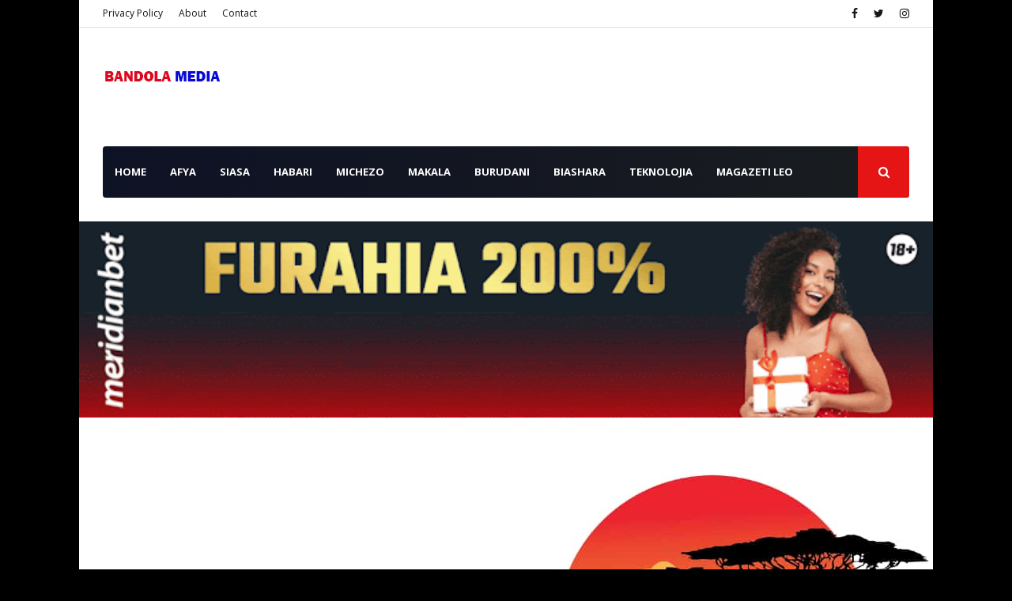

--- FILE ---
content_type: text/html; charset=UTF-8
request_url: http://www.bandolamedia.co.tz/2022/09/habari-kubwa-kwenye-magazeti-ya-leo_30.html
body_size: 51742
content:
<!DOCTYPE html>
<html class='ltr' dir='ltr' xmlns='http://www.w3.org/1999/xhtml' xmlns:b='http://www.google.com/2005/gml/b' xmlns:data='http://www.google.com/2005/gml/data' xmlns:expr='http://www.google.com/2005/gml/expr'>
<head>
<meta content='width=device-width, initial-scale=1, minimum-scale=1, maximum-scale=1' name='viewport'/>
<title>HABARI KUBWA KWENYE MAGAZETI YA LEO IJUMAA SEPTEMBA 30,2022</title>
<meta content='text/html; charset=UTF-8' http-equiv='Content-Type'/>
<!-- Chrome, Firefox OS and Opera -->
<meta content='#000000' name='theme-color'/>
<!-- Windows Phone -->
<meta content='#000000' name='msapplication-navbutton-color'/>
<meta content='blogger' name='generator'/>
<link href='http://www.bandolamedia.co.tz/favicon.ico' rel='icon' type='image/x-icon'/>
<link href='http://www.bandolamedia.co.tz/2022/09/habari-kubwa-kwenye-magazeti-ya-leo_30.html' rel='canonical'/>
<link rel="alternate" type="application/atom+xml" title="Bandolamedia.co.tz - Atom" href="http://www.bandolamedia.co.tz/feeds/posts/default" />
<link rel="alternate" type="application/rss+xml" title="Bandolamedia.co.tz - RSS" href="http://www.bandolamedia.co.tz/feeds/posts/default?alt=rss" />
<link rel="service.post" type="application/atom+xml" title="Bandolamedia.co.tz - Atom" href="https://www.blogger.com/feeds/2446383781767337814/posts/default" />

<link rel="alternate" type="application/atom+xml" title="Bandolamedia.co.tz - Atom" href="http://www.bandolamedia.co.tz/feeds/8673572720756923695/comments/default" />
<!--Can't find substitution for tag [blog.ieCssRetrofitLinks]-->
<link href='https://blogger.googleusercontent.com/img/b/R29vZ2xl/AVvXsEjWCku9A1r89CND-nxn8khj_ukxgOxmnMbvClm9LZRV7cwZj7hqMvABjUyoGT48twAP9TWB2bKw28ni4mOH3tz_HSABAa1gPvybFUXxwso4EDRLOSDbnVoYPz0HlBoYKSSdqTJHItltYErgy0SlqyOz648s7VwTCO958BxnIkxuVDRvNXiOJKLnK4SNsg/s16000/IMG-20220929-WA0056.jpg' rel='image_src'/>
<meta content='http://www.bandolamedia.co.tz/2022/09/habari-kubwa-kwenye-magazeti-ya-leo_30.html' property='og:url'/>
<meta content='HABARI KUBWA KWENYE MAGAZETI YA LEO IJUMAA SEPTEMBA 30,2022' property='og:title'/>
<meta content='bando la media' property='og:description'/>
<meta content='https://blogger.googleusercontent.com/img/b/R29vZ2xl/AVvXsEjWCku9A1r89CND-nxn8khj_ukxgOxmnMbvClm9LZRV7cwZj7hqMvABjUyoGT48twAP9TWB2bKw28ni4mOH3tz_HSABAa1gPvybFUXxwso4EDRLOSDbnVoYPz0HlBoYKSSdqTJHItltYErgy0SlqyOz648s7VwTCO958BxnIkxuVDRvNXiOJKLnK4SNsg/w1200-h630-p-k-no-nu/IMG-20220929-WA0056.jpg' property='og:image'/>
<!-- Google Fonts -->
<link href='//fonts.googleapis.com/css?family=Open+Sans:400,400i,700,700i' media='all' rel='stylesheet' type='text/css'/>
<link href='https://stackpath.bootstrapcdn.com/font-awesome/4.7.0/css/font-awesome.min.css' rel='stylesheet'/>
<!-- Template Style CSS -->
<style type='text/css'>@font-face{font-family:'Open Sans';font-style:normal;font-weight:400;font-stretch:100%;font-display:swap;src:url(//fonts.gstatic.com/s/opensans/v44/memSYaGs126MiZpBA-UvWbX2vVnXBbObj2OVZyOOSr4dVJWUgsjZ0B4taVIUwaEQbjB_mQ.woff2)format('woff2');unicode-range:U+0460-052F,U+1C80-1C8A,U+20B4,U+2DE0-2DFF,U+A640-A69F,U+FE2E-FE2F;}@font-face{font-family:'Open Sans';font-style:normal;font-weight:400;font-stretch:100%;font-display:swap;src:url(//fonts.gstatic.com/s/opensans/v44/memSYaGs126MiZpBA-UvWbX2vVnXBbObj2OVZyOOSr4dVJWUgsjZ0B4kaVIUwaEQbjB_mQ.woff2)format('woff2');unicode-range:U+0301,U+0400-045F,U+0490-0491,U+04B0-04B1,U+2116;}@font-face{font-family:'Open Sans';font-style:normal;font-weight:400;font-stretch:100%;font-display:swap;src:url(//fonts.gstatic.com/s/opensans/v44/memSYaGs126MiZpBA-UvWbX2vVnXBbObj2OVZyOOSr4dVJWUgsjZ0B4saVIUwaEQbjB_mQ.woff2)format('woff2');unicode-range:U+1F00-1FFF;}@font-face{font-family:'Open Sans';font-style:normal;font-weight:400;font-stretch:100%;font-display:swap;src:url(//fonts.gstatic.com/s/opensans/v44/memSYaGs126MiZpBA-UvWbX2vVnXBbObj2OVZyOOSr4dVJWUgsjZ0B4jaVIUwaEQbjB_mQ.woff2)format('woff2');unicode-range:U+0370-0377,U+037A-037F,U+0384-038A,U+038C,U+038E-03A1,U+03A3-03FF;}@font-face{font-family:'Open Sans';font-style:normal;font-weight:400;font-stretch:100%;font-display:swap;src:url(//fonts.gstatic.com/s/opensans/v44/memSYaGs126MiZpBA-UvWbX2vVnXBbObj2OVZyOOSr4dVJWUgsjZ0B4iaVIUwaEQbjB_mQ.woff2)format('woff2');unicode-range:U+0307-0308,U+0590-05FF,U+200C-2010,U+20AA,U+25CC,U+FB1D-FB4F;}@font-face{font-family:'Open Sans';font-style:normal;font-weight:400;font-stretch:100%;font-display:swap;src:url(//fonts.gstatic.com/s/opensans/v44/memSYaGs126MiZpBA-UvWbX2vVnXBbObj2OVZyOOSr4dVJWUgsjZ0B5caVIUwaEQbjB_mQ.woff2)format('woff2');unicode-range:U+0302-0303,U+0305,U+0307-0308,U+0310,U+0312,U+0315,U+031A,U+0326-0327,U+032C,U+032F-0330,U+0332-0333,U+0338,U+033A,U+0346,U+034D,U+0391-03A1,U+03A3-03A9,U+03B1-03C9,U+03D1,U+03D5-03D6,U+03F0-03F1,U+03F4-03F5,U+2016-2017,U+2034-2038,U+203C,U+2040,U+2043,U+2047,U+2050,U+2057,U+205F,U+2070-2071,U+2074-208E,U+2090-209C,U+20D0-20DC,U+20E1,U+20E5-20EF,U+2100-2112,U+2114-2115,U+2117-2121,U+2123-214F,U+2190,U+2192,U+2194-21AE,U+21B0-21E5,U+21F1-21F2,U+21F4-2211,U+2213-2214,U+2216-22FF,U+2308-230B,U+2310,U+2319,U+231C-2321,U+2336-237A,U+237C,U+2395,U+239B-23B7,U+23D0,U+23DC-23E1,U+2474-2475,U+25AF,U+25B3,U+25B7,U+25BD,U+25C1,U+25CA,U+25CC,U+25FB,U+266D-266F,U+27C0-27FF,U+2900-2AFF,U+2B0E-2B11,U+2B30-2B4C,U+2BFE,U+3030,U+FF5B,U+FF5D,U+1D400-1D7FF,U+1EE00-1EEFF;}@font-face{font-family:'Open Sans';font-style:normal;font-weight:400;font-stretch:100%;font-display:swap;src:url(//fonts.gstatic.com/s/opensans/v44/memSYaGs126MiZpBA-UvWbX2vVnXBbObj2OVZyOOSr4dVJWUgsjZ0B5OaVIUwaEQbjB_mQ.woff2)format('woff2');unicode-range:U+0001-000C,U+000E-001F,U+007F-009F,U+20DD-20E0,U+20E2-20E4,U+2150-218F,U+2190,U+2192,U+2194-2199,U+21AF,U+21E6-21F0,U+21F3,U+2218-2219,U+2299,U+22C4-22C6,U+2300-243F,U+2440-244A,U+2460-24FF,U+25A0-27BF,U+2800-28FF,U+2921-2922,U+2981,U+29BF,U+29EB,U+2B00-2BFF,U+4DC0-4DFF,U+FFF9-FFFB,U+10140-1018E,U+10190-1019C,U+101A0,U+101D0-101FD,U+102E0-102FB,U+10E60-10E7E,U+1D2C0-1D2D3,U+1D2E0-1D37F,U+1F000-1F0FF,U+1F100-1F1AD,U+1F1E6-1F1FF,U+1F30D-1F30F,U+1F315,U+1F31C,U+1F31E,U+1F320-1F32C,U+1F336,U+1F378,U+1F37D,U+1F382,U+1F393-1F39F,U+1F3A7-1F3A8,U+1F3AC-1F3AF,U+1F3C2,U+1F3C4-1F3C6,U+1F3CA-1F3CE,U+1F3D4-1F3E0,U+1F3ED,U+1F3F1-1F3F3,U+1F3F5-1F3F7,U+1F408,U+1F415,U+1F41F,U+1F426,U+1F43F,U+1F441-1F442,U+1F444,U+1F446-1F449,U+1F44C-1F44E,U+1F453,U+1F46A,U+1F47D,U+1F4A3,U+1F4B0,U+1F4B3,U+1F4B9,U+1F4BB,U+1F4BF,U+1F4C8-1F4CB,U+1F4D6,U+1F4DA,U+1F4DF,U+1F4E3-1F4E6,U+1F4EA-1F4ED,U+1F4F7,U+1F4F9-1F4FB,U+1F4FD-1F4FE,U+1F503,U+1F507-1F50B,U+1F50D,U+1F512-1F513,U+1F53E-1F54A,U+1F54F-1F5FA,U+1F610,U+1F650-1F67F,U+1F687,U+1F68D,U+1F691,U+1F694,U+1F698,U+1F6AD,U+1F6B2,U+1F6B9-1F6BA,U+1F6BC,U+1F6C6-1F6CF,U+1F6D3-1F6D7,U+1F6E0-1F6EA,U+1F6F0-1F6F3,U+1F6F7-1F6FC,U+1F700-1F7FF,U+1F800-1F80B,U+1F810-1F847,U+1F850-1F859,U+1F860-1F887,U+1F890-1F8AD,U+1F8B0-1F8BB,U+1F8C0-1F8C1,U+1F900-1F90B,U+1F93B,U+1F946,U+1F984,U+1F996,U+1F9E9,U+1FA00-1FA6F,U+1FA70-1FA7C,U+1FA80-1FA89,U+1FA8F-1FAC6,U+1FACE-1FADC,U+1FADF-1FAE9,U+1FAF0-1FAF8,U+1FB00-1FBFF;}@font-face{font-family:'Open Sans';font-style:normal;font-weight:400;font-stretch:100%;font-display:swap;src:url(//fonts.gstatic.com/s/opensans/v44/memSYaGs126MiZpBA-UvWbX2vVnXBbObj2OVZyOOSr4dVJWUgsjZ0B4vaVIUwaEQbjB_mQ.woff2)format('woff2');unicode-range:U+0102-0103,U+0110-0111,U+0128-0129,U+0168-0169,U+01A0-01A1,U+01AF-01B0,U+0300-0301,U+0303-0304,U+0308-0309,U+0323,U+0329,U+1EA0-1EF9,U+20AB;}@font-face{font-family:'Open Sans';font-style:normal;font-weight:400;font-stretch:100%;font-display:swap;src:url(//fonts.gstatic.com/s/opensans/v44/memSYaGs126MiZpBA-UvWbX2vVnXBbObj2OVZyOOSr4dVJWUgsjZ0B4uaVIUwaEQbjB_mQ.woff2)format('woff2');unicode-range:U+0100-02BA,U+02BD-02C5,U+02C7-02CC,U+02CE-02D7,U+02DD-02FF,U+0304,U+0308,U+0329,U+1D00-1DBF,U+1E00-1E9F,U+1EF2-1EFF,U+2020,U+20A0-20AB,U+20AD-20C0,U+2113,U+2C60-2C7F,U+A720-A7FF;}@font-face{font-family:'Open Sans';font-style:normal;font-weight:400;font-stretch:100%;font-display:swap;src:url(//fonts.gstatic.com/s/opensans/v44/memSYaGs126MiZpBA-UvWbX2vVnXBbObj2OVZyOOSr4dVJWUgsjZ0B4gaVIUwaEQbjA.woff2)format('woff2');unicode-range:U+0000-00FF,U+0131,U+0152-0153,U+02BB-02BC,U+02C6,U+02DA,U+02DC,U+0304,U+0308,U+0329,U+2000-206F,U+20AC,U+2122,U+2191,U+2193,U+2212,U+2215,U+FEFF,U+FFFD;}</style>
<style id='page-skin-1' type='text/css'><!--
/*
-----------------------------------------------
Blogger Template Style
Name:        Flatblog
License:     Premium Version
Version:     2.0
Author:      TemplatesYard
Author Url:  https://www.templatesyard.com/
----------------------------------------------- */
/*-- Reset CSS --*/
a,abbr,acronym,address,applet,b,big,blockquote,body,caption,center,cite,code,dd,del,dfn,div,dl,dt,em,fieldset,font,form,h1,h2,h3,h4,h5,h6,html,i,iframe,img,ins,kbd,label,legend,li,object,p,pre,q,s,samp,small,span,strike,strong,sub,sup,table,tbody,td,tfoot,th,thead,tr,tt,u,ul,var{
padding:0;
border:0;
outline:0;
vertical-align:baseline;
background:0 0;
text-decoration:none
}
.CSS_LIGHTBOX{z-index:999999!important}.CSS_LIGHTBOX_ATTRIBUTION_INDEX_CONTAINER .CSS_HCONT_CHILDREN_HOLDER > .CSS_LAYOUT_COMPONENT.CSS_HCONT_CHILD:first-child > .CSS_LAYOUT_COMPONENT{opacity:0}#google_translate_element { clear: both; }.thread-expanded .thread-count a { display: none; }.comments .continue { display: none!important; }
form,textarea,input,button{
-webkit-appearance:none;
-moz-appearance:none;
appearance:none;
border-radius:0
}
dl,ul{
list-style-position:inside;
font-weight:400;
list-style:none
}
ul li{
list-style:none
}
caption,th{
text-align:center
}
img{
border:none;
position:relative
}
a,a:visited{
text-decoration:none
}
.clearfix{
clear:both
}
.section,.widget,.widget ul{
margin:0;
padding:0
}
a{
color:#3367D6
}
a img{
border:0
}
abbr{
text-decoration:none
}
.CSS_LIGHTBOX{
z-index:999999!important
}
.separator a{
clear:none!important;
float:none!important;
margin-left:0!important;
margin-right:0!important
}
#navbar-iframe,.widget-item-control,a.quickedit,.home-link,.feed-links{
display:none!important
}
.center{
display:table;
margin:0 auto;
position:relative
}
.widget > h2,.widget > h3{
display:none
}
/*-- Body Content CSS --*/
body{
background:#f6f6f6 url() repeat scroll top left;
background-color:#000000;
font-family:'Open Sans',sans-serif;
font-size:14px;
font-weight:400;
color:#656565;
word-wrap:break-word;
margin:0;
padding:0
}
#outer-wrapper{
max-width:1080px;
margin:0 auto;
background-color:#fff;
box-shadow:0 0 5px rgba(0,0,0,.1)
}
.row{
width:1020px
}
#content-wrapper{
margin:30px auto 0;
overflow:hidden
}
#content-wrapper > .container{
margin:0 -15px
}
#main-wrapper{
float:left;
overflow:hidden;
width:66.66666667%;
box-sizing:border-box;
word-wrap:break-word;
padding:0 15px;
margin:0
}
#sidebar-wrapper{
float:right;
overflow:hidden;
width:33.33333333%;
box-sizing:border-box;
word-wrap:break-word;
padding:0 15px
}
.post-image-wrap{
position:relative;
display:block
}
.post-image-link,.about-author .avatar-container,.comments .avatar-image-container{
background-color:rgba(155,155,155,0.05);
color:transparent!important
}
.post-thumb{
display:block;
position:relative;
width:100%;
height:100%;
object-fit:cover;
z-index:1;
opacity: 0;
transition:opacity .17s ease,transform .17s ease
}
.post-thumb.lazy-yard {
opacity: 1;
}
.post-image-link:hover .post-thumb,.post-image-wrap:hover .post-image-link .post-thumb,.hot-item-inner:hover .post-image-link .post-thumb{
opacity:.85
}
.post-title a{
display:block
}
#top-bar{
width:100%;
height:34px;
background-color:#fff;
overflow:hidden;
margin:0;
position:relative;
border-bottom: 1px solid #e0dede;
}
#top-bar .container{
margin:0 auto;
position: relative;
}
.top-bar-nav{
position:relative;
float:left;
display:block;
z-index:1;
}
.top-bar-nav .widget > .widget-title{
display:none
}
.top-bar-nav ul li{
float:left
}
.top-bar-nav ul li > a{
height:34px;
display:block;
color:#161619;
font-size:12px;
font-weight:400;
line-height:34px;
margin:0 10px 0 0;
padding:0 5px;
transition:color .17s
}
.top-bar-nav ul li:first-child > a{
padding:0 5px 0 0
}
.top-bar-nav ul > li:hover > a{
color:#e51515
}
.top-bar-social{
position:relative;
float:right;
display:block
}
.top-bar-social .widget > .widget-title{
display:none
}
.top-bar-social ul > li{
float:left;
display:inline-block
}
.top-bar-social ul > li > a{
display:block;
color:#161619;
text-decoration:none;
font-size:14px;
text-align:center;
line-height:34px;
padding:0 5px;
margin:0 0 0 10px;
transition:color .17s
}
.top-bar-social ul > li:last-child > a{
padding:0 0 0 5px
}
.top-bar-social ul > li:hover > a{
color:#e51515
}
.social a:before{
display:inline-block;
font-family:FontAwesome;
font-style:normal;
font-weight:400
}
.social .facebook a:before{
content:"\f09a"
}
.social .twitter a:before{
content:"\f099"
}
.social .gplus a:before{
content:"\f0d5"
}
.social .rss a:before{
content:"\f09e"
}
.social .youtube a:before{
content:"\f16a"
}
.social .skype a:before{
content:"\f17e"
}
.social .stumbleupon a:before{
content:"\f1a4"
}
.social .tumblr a:before{
content:"\f173"
}
.social .vk a:before{
content:"\f189"
}
.social .stack-overflow a:before{
content:"\f16c"
}
.social .github a:before{
content:"\f09b"
}
.social .linkedin a:before{
content:"\f0e1"
}
.social .dribbble a:before{
content:"\f17d"
}
.social .soundcloud a:before{
content:"\f1be"
}
.social .behance a:before{
content:"\f1b4"
}
.social .digg a:before{
content:"\f1a6"
}
.social .instagram a:before{
content:"\f16d"
}
.social .pinterest a:before{
content:"\f0d2"
}
.social .twitch a:before{
content:"\f1e8"
}
.social .delicious a:before{
content:"\f1a5"
}
.social .codepen a:before{
content:"\f1cb"
}
.social .reddit a:before{
content:"\f1a1"
}
.social .whatsapp a:before{
content:"\f232"
}
.social .snapchat a:before{
content:"\f2ac"
}
.social .email a:before{
content:"\f0e0"
}
.social .external-link a:before{
content:"\f35d"
}
.social-color .facebook a{
background-color:#3b5999
}
.social-color .twitter a{
background-color:#00acee
}
.social-color .gplus a{
background-color:#db4a39
}
.social-color .youtube a{
background-color:#db4a39
}
.social-color .instagram a{
background:linear-gradient(15deg,#ffb13d,#dd277b,#4d5ed4)
}
.social-color .pinterest a{
background-color:#ca2127
}
.social-color .dribbble a{
background-color:#ea4c89
}
.social-color .linkedin a{
background-color:#0077b5
}
.social-color .tumblr a{
background-color:#365069
}
.social-color .twitch a{
background-color:#6441a5
}
.social-color .rss a{
background-color:#ffc200
}
.social-color .skype a{
background-color:#00aff0
}
.social-color .stumbleupon a{
background-color:#eb4823
}
.social-color .vk a{
background-color:#4a76a8
}
.social-color .stack-overflow a{
background-color:#f48024
}
.social-color .github a{
background-color:#24292e
}
.social-color .soundcloud a{
background:linear-gradient(#ff7400,#ff3400)
}
.social-color .behance a{
background-color:#191919
}
.social-color .digg a{
background-color:#1b1a19
}
.social-color .delicious a{
background-color:#0076e8
}
.social-color .codepen a{
background-color:#000
}
.social-color .reddit a{
background-color:#ff4500
}
.social-color .whatsapp a{
background-color:#3fbb50
}
.social-color .snapchat a{
background-color:#ffe700
}
.social-color .email a{
background-color:#888
}
.social-color .external-link a{
background-color:#161619
}
.social-text .facebook a:after{
content:"Facebook"
}
.social-text .twitter a:after{
content:"Twitter"
}
.social-text .gplus a:after{
content:"Google Plus"
}
.social-text .rss a:after{
content:"Rss"
}
.social-text .youtube a:after{
content:"YouTube"
}
.social-text .skype a:after{
content:"Skype"
}
.social-text .stumbleupon a:after{
content:"StumbleUpon"
}
.social-text .tumblr a:after{
content:"Tumblr"
}
.social-text .vk a:after{
content:"VKontakte"
}
.social-text .stack-overflow a:after{
content:"Stack Overflow"
}
.social-text .github a:after{
content:"Github"
}
.social-text .linkedin a:after{
content:"LinkedIn"
}
.social-text .dribbble a:after{
content:"Dribbble"
}
.social-text .soundcloud a:after{
content:"SoundCloud"
}
.social-text .behance a:after{
content:"Behance"
}
.social-text .digg a:after{
content:"Digg"
}
.social-text .instagram a:after{
content:"Instagram"
}
.social-text .pinterest a:after{
content:"Pinterest"
}
.social-text .twitch a:after{
content:"Twitch"
}
.social-text .delicious a:after{
content:"Delicious"
}
.social-text .codepen a:after{
content:"CodePen"
}
.social-text .flipboard a:after{
content:"Flipboard"
}
.social-text .reddit a:after{
content:"Reddit"
}
.social-text .whatsapp a:after{
content:"Whatsapp"
}
.social-text .messenger a:after{
content:"Messenger"
}
.social-text .snapchat a:after{
content:"Snapchat"
}
.social-text .email a:after{
content:"Email"
}
.social-text .external-link a:after{
content:"WebSite"
}
#header-wrap{
position:relative;
margin:0
}
.header-header{
background-color:#fff;
width:100%;
height:90px;
position:relative;
overflow:hidden;
padding:30px 0
}
.header-header .container{
position:relative;
margin:0 auto;
padding:0
}
.header-logo{
position:relative;
float:left;
width:auto;
max-width:200px;
max-height:60px;
margin:0;
padding:15px 0
}
.header-logo .header-image-wrapper{
display:block
}
.header-logo img{
max-width:100%;
max-height:60px;
margin:0
}
.header-logo h1{
color:#161619;
font-size:36px;
line-height:60px;
margin:0
}
.header-logo p{
font-size:12px;
margin:5px 0 0
}
.header-ads{
position:relative;
float:right
}
.header-ads .widget > .widget-title{
display:none
}
.header-ads .widget{
max-width:100%
}
.header-ads .widget .widget-content{
width:728px;
max-width:100%;
max-height:90px;
line-height:1
}
.header-menu{
position:relative;
width:100%;
height:65px;
z-index:10;
font-size:13px;
margin:0
}
.header-menu .container{
position:relative;
margin:0 auto;
padding:0;
border-radius: 4px;
background: #0e1225;
background: linear-gradient(90deg, #0e1225 0%, #191c1e 100%);
}
.header-menu.scrolled-header, .mobile-header.scrolled-header {
background: #0e1225;
background: linear-gradient(90deg, #0e1225 0%, #191c1e 100%);
}
.header-menu.scrolled-header .show-search, .header-menu.scrolled-header .hide-search, .mobile-header.scrolled-header .show-search, .mobile-header.scrolled-header .hide-search {
border-radius: 0;
}
.header-menu.scrolled-header, .header-menu.scrolled-header #main-menu, .header-menu.scrolled-header #nav-search .search-input, .header-menu.scrolled-header #main-menu ul > li > a, .header-menu.scrolled-header #nav-search, .header-menu.scrolled-header #nav-search .search-form, .header-menu.scrolled-header .show-search, .header-menu.scrolled-header .hide-search  {
height:46px;
}
.header-menu.scrolled-header #main-menu ul > li > a, .header-menu.scrolled-header #nav-search .search-form, .header-menu.scrolled-header .show-search, .header-menu.scrolled-header .hide-search {
line-height:46px;
}
.header-menu.scrolled-header #nav-search .search-input {
padding-right:46px;
}
.header-menu.scrolled-header .show-search, .header-menu.scrolled-header .hide-search {
width: 46px;
height: 46px;
}
.header-menu.scrolled-header #main-menu ul > li > ul {
top:46px;
}
.header-menu.scrolled-header #main-menu ul > li > ul > li > ul {
top:0;
}
#main-menu .widget,#main-menu .widget > .widget-title{
display:none
}
#main-menu .show-menu{
display:block
}
#main-menu{
position:relative;
height:65px;
z-index:15
}
#main-menu ul > li{
float:left;
position:relative;
margin:0;
padding:0;
transition:background .17s
}
#main-menu #main-menu-nav > li:hover,#main-menu #main-menu-nav > li.li-home{
background-color:#e51515
}
#main-menu ul > li > a{
position:relative;
color:#ffffff;
font-size:13px;
font-weight:400;
line-height:65px;
display:inline-block;
margin:0;
padding:0 15px;
transition:color .17s ease
}
#main-menu #main-menu-nav > li > a{
text-transform:uppercase;
font-weight:700
}
#main-menu ul > li:hover > a{
color:#efefef;
}
#main-menu ul > li > ul{
position:absolute;
float:left;
left:0;
top:65px;
width:180px;
background-color:#161619;
z-index:99999;
margin-top:0;
padding:0;
border-top:2px solid #e51515;
visibility:hidden;
opacity:0
}
#main-menu ul > li > ul > li > ul{
position:absolute;
float:left;
top:0;
left:100%;
margin:-2px 0 0
}
#main-menu ul > li > ul > li{
display:block;
float:none;
position:relative
}
#main-menu ul > li > ul > li:hover{
background-color:#e51515
}
#main-menu ul > li > ul > li a{
display:block;
height:36px;
font-size:13px;
color:#fff;
line-height:36px;
box-sizing:border-box;
margin:0;
padding:0 15px;
border:0;
border-bottom:1px solid rgba(255,255,255,0.05);
transition:all .17s ease
}
#main-menu ul > li > ul > li:hover > a{
color:#fff
}
#main-menu ul > li.has-sub > a:after{
content:'\f107';
float:right;
font-family:FontAwesome;
font-size:12px;
font-weight:400;
margin:0 0 0 5px
}
#main-menu ul > li > ul > li.has-sub > a:after{
content:'\f105';
float:right;
margin:0
}
#main-menu .mega-menu{
position:static!important
}
#main-menu .mega-menu > ul{
width:100%;
box-sizing:border-box;
padding:20px 10px
}
#main-menu .mega-menu > ul.mega-menu-inner{
overflow:hidden
}
#main-menu ul > li:hover > ul,#main-menu ul > li > ul > li:hover > ul{
visibility:visible;
opacity:1
}
#main-menu ul ul{
transition:all .25s ease
}
.mega-menu-inner .mega-item{
float:left;
width:20%;
box-sizing:border-box;
padding:0 10px
}
.mega-menu-inner .mega-content{
position:relative;
width:100%;
overflow:hidden;
padding:0
}
.mega-content .post-image-wrap{
width:100%;
height:120px
}
.mega-content .post-image-link{
width:100%;
height:100%;
z-index:1;
display:block;
position:relative;
overflow:hidden;
padding:0
}
.mega-content .post-title{
position:relative;
font-size:13px;
font-weight:700;
line-height:1.5em;
margin:7px 0 5px;
padding:0
}
.mega-content .post-title a{
display:block;
color:#fff;
transition:color .17s
}
.mega-content .post-title a:hover{
color:#e51515
}
.mega-content .post-meta{
font-size:11px
}
.no-posts{
float:left;
width:100%;
height:100px;
line-height:100px;
text-align:center
}
.mega-menu .no-posts{
line-height:60px;
color:#161619
}
.show-search,.hide-search{
position:absolute;
right:0;
top:0;
display:block;
width:65px;
height:65px;
background-color:#e51515;
line-height:65px;
z-index:20;
color:#fff;
font-size:15px;
text-align:center;
cursor:pointer;
padding:0;
border-radius: 0 4px 4px 0;
transition:background .17s ease
}
.show-search:before{
content:"\f002";
font-family:FontAwesome;
font-weight:400
}
.hide-search:before{
content:"\f00d";
font-family:FontAwesome;
font-weight:400
}
#nav-search{
display:none;
position:absolute;
left:0;
top:0;
width:100%;
border-radius: 4px;
height:65px;
z-index:99;
background-color:#161619;
box-sizing:border-box;
padding:0
}
#nav-search .search-form{
width:100%;
height:65px;
background-color:rgba(0,0,0,0);
line-height:65px;
overflow:hidden;
padding:0
}
#nav-search .search-input{
width:100%;
height:65px;
font-family:inherit;
color:#fff;
margin:0;
padding:0 65px 0 15px;
background-color:rgba(0,0,0,0);
font-size:13px;
font-weight:400;
outline:none;
box-sizing:border-box;
border:0
}
#mobile-logo .widget > .widget-title > h3{
display:none
}
.mobile-header{
display:none;
position:relative;
float:left;
width:100%;
height:50px;
background-color:#161619;
z-index:1010
}
.mobile-header .logo-content{
position:relative;
float:left;
display:block;
width:100%;
height:50px;
text-align:center;
z-index:2
}
.mobile-header .logo-content > a{
height:30px;
display:inline-block;
padding:10px 0
}
.mobile-header .logo-content > a > img{
height:30px
}
.mobile-header .logo-content > h3{
font-size:20px;
height:30px;
line-height:30px;
margin:10px 0 0
}
.mobile-header .logo-content > h3 > a{
color:#fff
}
.mobile-search-form{
position:absolute;
display:none;
z-index:4;
background-color:#161619;
width:100%;
height:50px;
left:0;
top:0
}
.mobile-search-form .mobile-search-input{
background-color:#161619;
display:block;
width:calc(100% - 50px);
height:50px;
font-family:inherit;
font-size:13px;
font-weight:400;
color:#fff;
box-sizing:border-box;
padding:0 20px;
border:0
}
.mobile-search-form{
position:absolute;
display:none;
z-index:4;
background-color:#161619;
width:100%;
height:50px;
left:0;
top:0
}
.mobile-search-form .mobile-search-input{
background-color:#161619;
display:block;
width:calc(100% - 50px);
height:50px;
font-size:13px;
font-weight:400;
color:#fff;
box-sizing:border-box;
padding:0 20px;
border:0
}
.overlay{
display:none;
position:fixed;
top:0;
left:0;
right:0;
bottom:0;
z-index:990;
background:rgba(255,255,255,0.8)
}
.slide-menu-toggle,.show-mobile-search,.hide-mobile-search{
position:absolute;
line-height:50px;
height:50px;
width:50px;
top:0;
left:0;
font-family:FontAwesome;
color:#fff;
font-size:18px;
font-weight:400;
text-align:center;
cursor:pointer;
z-index:4;
padding:0
}
.slide-menu-toggle{
border-right:1px solid rgba(255,255,255,0.08)
}
.show-mobile-search,.hide-mobile-search{
border-left:1px solid rgba(255,255,255,0.08);
left:auto;
right:0
}
.slide-menu-toggle:before{
content:"\f0c9"
}
.nav-active .slide-menu-toggle:before{
content:"\f00d"
}
.show-mobile-search:before{
content:"\f002"
}
.hide-mobile-search:before{
content:"\f00d"
}
.mobile-menu{
position:relative;
float:left;
width:100%;
background-color:#161619;
box-sizing:border-box;
padding:20px;
border-top:1px solid rgba(255,255,255,0.08);
visibility:hidden;
opacity:0;
transform-origin:0 0;
transform:scaleY(0);
transition:all .17s ease
}
.nav-active .mobile-menu{
visibility:visible;
opacity:1;
transform:scaleY(1)
}
.mobile-menu > ul{
margin:0
}
.mobile-menu .m-sub{
display:none;
padding:0
}
.mobile-menu ul li{
position:relative;
display:block;
overflow:hidden;
float:left;
width:100%;
font-size:14px;
line-height:38px;
margin:0;
padding:0;
border-top:1px solid rgba(255,255,255,0.01)
}
.mobile-menu > ul > li{
font-weight:400
}
.mobile-menu > ul li ul{
overflow:hidden
}
.mobile-menu > ul > li:first-child{
border-top:0
}
.mobile-menu ul li a{
color:#fff;
padding:0;
display:block;
transition:all .17s ease
}
.mobile-menu #main-menu-nav > li > a{
text-transform:uppercase;
font-weight:700;
font-size:13px
}
.mobile-menu ul li.has-sub .submenu-toggle{
position:absolute;
top:0;
right:0;
color:#fff;
cursor:pointer
}
.mobile-menu ul li.has-sub .submenu-toggle:after{
content:'\f105';
font-family:FontAwesome;
font-weight:400;
float:right;
width:34px;
font-size:16px;
text-align:center;
transition:all .17s ease
}
.mobile-menu ul li.has-sub.show > .submenu-toggle:after{
transform:rotate(90deg)
}
.mobile-menu > ul > li > ul > li a{
font-size:13px
}
.mobile-menu > ul > li > ul > li > a{
color:#fff;
opacity:.7;
padding:0 0 0 15px
}
.mobile-menu > ul > li > ul > li > ul > li > a{
color:#fff;
opacity:.7;
padding:0 0 0 30px
}
.mobile-menu ul > li > .submenu-toggle:hover{
color:#e51515
}
.post-meta{
display:block;
overflow:hidden;
color:#aaa;
font-size:12px;
font-weight:400;
padding:0 1px
}
.post-meta .post-author,.post-meta .post-date{
float:left;
margin:0 10px 0 0
}
.post-meta .post-date{
text-transform:capitalize
}
.post-meta a{
color:#aaa;
transition:color .17s
}
.post-meta a:hover{
color:#e51515
}
.post-meta span:before{
font-family:FontAwesome;
font-weight:400;
margin:0 3px 0 0
}
.post-meta .post-author:before{
content:'\f2c0'
}
.post-meta .post-date:before{
content:'\f017'
}
.owl-carousel{
display:none;
width:100%;
-webkit-tap-highlight-color:transparent;
position:relative;
z-index:1
}
.owl-carousel .owl-stage{
position:relative;
-ms-touch-action:pan-Y
}
.owl-carousel .owl-stage:after{
content:".";
display:block;
clear:both;
visibility:hidden;
line-height:0;
height:0
}
.owl-carousel .owl-stage-outer{
position:relative;
overflow:hidden;
-webkit-transform:translate3d(0px,0px,0px)
}
.owl-carousel .owl-controls .owl-nav .owl-prev,.owl-carousel .owl-controls .owl-nav .owl-next,.owl-carousel .owl-controls .owl-dot{
cursor:pointer;
cursor:hand;
-webkit-user-select:none;
-khtml-user-select:none;
-moz-user-select:none;
-ms-user-select:none;
user-select:none
}
.owl-carousel.owl-loaded{
display:block
}
.owl-carousel.owl-loading{
opacity:0;
display:block
}
.owl-carousel.owl-hidden{
opacity:0
}
.owl-carousel .owl-refresh .owl-item{
display:none
}
.owl-carousel .owl-item{
position:relative;
min-height:1px;
float:left;
-webkit-backface-visibility:visible;
-webkit-tap-highlight-color:transparent;
-webkit-touch-callout:none;
-webkit-user-select:none;
-moz-user-select:none;
-ms-user-select:none;
user-select:none
}
.owl-carousel .owl-item img{
display:block;
width:100%;
-webkit-transform-style:preserve-3d;
transform-style:preserve-3d
}
.owl-carousel.owl-text-select-on .owl-item{
-webkit-user-select:auto;
-moz-user-select:auto;
-ms-user-select:auto;
user-select:auto
}
.owl-carousel .owl-grab{
cursor:move;
cursor:-webkit-grab;
cursor:-o-grab;
cursor:-ms-grab;
cursor:grab
}
.owl-carousel.owl-rtl{
direction:rtl
}
.owl-carousel.owl-rtl .owl-item{
float:right
}
.no-js .owl-carousel{
display:block
}
.owl-carousel .animated{
-webkit-animation-duration:1000ms;
animation-duration:1000ms;
-webkit-animation-fill-mode:both;
animation-fill-mode:both
}
.owl-carousel .owl-animated-in{
z-index:1
}
.owl-carousel .owl-animated-out{
z-index:0
}
.owl-height{
-webkit-transition:height 500ms ease-in-out;
-moz-transition:height 500ms ease-in-out;
-ms-transition:height 500ms ease-in-out;
-o-transition:height 500ms ease-in-out;
transition:height 500ms ease-in-out
}
.owl-prev,.owl-next{
position:relative;
float:left;
width:24px;
height:24px;
background-color:#fff;
font-family: FontAwesome;
text-rendering: auto;
-webkit-font-smoothing: antialiased;
-moz-osx-font-smoothing: grayscale;
font-size:11px;
line-height:23px;
font-weight:900;
color:#bdbdbd;
text-align:center;
cursor:pointer;
border:1px solid rgba(0,0,0,0.08);
box-sizing:border-box;
transition:all .25s ease
}
.owl-prev:before{
content:"\f053"
}
.owl-next:before{
content:"\f054"
}
.owl-prev:hover,.owl-next:hover{
background-color:#e51515;
color:#fff;
border-color:#e51515
}
#break-wrapper{
margin:0 auto
}
#break-section .widget{
display:none
}
#break-section .show-ticker{
display:block;
margin:25px 0 0
}
#break-section .no-posts{
height:24px;
line-height:24px;
text-align:left;
padding:0 0 0 15px;
box-sizing: border-box;
}
#break-section .widget > .widget-title{
display:none;
position:relative;
float:left;
background-color:#161619;
height:24px;
color:#fff;
font-size:9px;
font-weight:400;
line-height:24px;
text-transform:uppercase;
padding:0 12px
}
#break-section .show-ticker > .widget-title{
display:block
}
#break-section .widget > h2,#break-section .widget > h3{
display:none
}
#break-section .widget > .widget-title > h3{
margin:0
}
#break-section .widget > .widget-title > h3:before{
content:'\f0e7';
font-family:FontAwesome;
float:left;
font-size:11px;
font-weight:900;
margin:0 5px 0 0;
text-rendering: auto;
-webkit-font-smoothing: antialiased;
-moz-osx-font-smoothing: grayscale;
}
#break-section .widget-content{
position:relative;
font-size:13px;
display:block;
overflow:hidden;
height:24px;
line-height:23px;
padding:0;
box-sizing:border-box
}
ul.ticker-widget{
width:100%!important;
box-sizing:border-box;
padding:0 0 0 15px
}
.ticker-widget:after{
content:"";
position:absolute;
background:linear-gradient(to right,#fff0,#fff);
top:0;
right:52px;
width:50px;
height:24px
}
.ticker-widget .ticker-item{
position:relative;
float:left;
display:block;
height:24px;
padding:0
}
.ticker-widget .post-title{
height:24px;
font-size:13px;
font-weight:400;
line-height:24px;
margin:0;
padding:0
}
.ticker-widget .post-title a{
position:relative;
display:block;
overflow:hidden;
color:#161619;
transition:color .25s
}
.ticker-widget .post-title a:hover{
color:#e51515
}
.ticker-widget .owl-nav{
position:absolute;
top:0;
right:0;
width:52px;
height:24px;
background-color:#fff
}
.ticker-widget .owl-nav .owl-next{
margin:0 0 0 4px
}
@keyframes fadeInLeft {
from{
opacity:0;
transform:translate3d(-30px,0,0)
}
to{
opacity:1;
transform:none
}
}
@keyframes fadeOutLeft {
from{
opacity:1
}
to{
opacity:0;
transform:translate3d(-30px,0,0)
}
}
@keyframes fadeInRight {
from{
opacity:0;
transform:translate3d(30px,0,0)
}
to{
opacity:1;
transform:none
}
}
.fadeInRight{
animation-name:fadeInRight
}
@keyframes fadeOutRight {
from{
opacity:1
}
to{
opacity:0;
transform:translate3d(30px,0,0)
}
}
.fadeOutRight{
animation-name:fadeOutRight
}
#hot-wrapper, #featured-wrapper{
margin:0 auto
}
#hot-section .widget,#hot-section .widget > .widget-title{
display:none
}
#hot-section .show-hot{
display:block!important
}
#hot-section .show-hot .widget-content{
position:relative;
overflow:hidden;
height:380px;
margin:30px 0 0
}
.hot-loader{
position:relative;
height:100%;
overflow:hidden;
display:block
}
.hot-loader:after{
content:'';
position:absolute;
top:50%;
left:50%;
width:26px;
height:26px;
margin:-16px 0 0 -16px;
border:3px solid #eaeaea;
border-left-color:#e51515;
border-right-color:#e51515;
border-radius:100%;
animation:spinner .8s infinite linear;
transform-origin:center
}
@-webkit-keyframes spinner {
0%{
-webkit-transform:rotate(0deg);
transform:rotate(0deg)
}
to{
-webkit-transform:rotate(1turn);
transform:rotate(1turn)
}
}
@keyframes spinner {
0%{
-webkit-transform:rotate(0deg);
transform:rotate(0deg)
}
to{
-webkit-transform:rotate(1turn);
transform:rotate(1turn)
}
}
ul.hot-posts{
position:relative;
overflow:hidden;
height:380px;
margin:0 -5px
}
.hot-posts .hot-item{
position:relative;
float:left;
width:30%;
height:185px;
overflow:hidden;
box-sizing:border-box;
padding:0 5px;
margin: 0 0 10px;
}
.hot-posts .item-0{
width:40%;
height:380px;
padding-right:15px;
}
.hot-posts .item-1{
}
.hot-item-inner{
position:relative;
float:left;
width:100%;
height:100%;
overflow:hidden;
display:block
}
.hot-posts .post-image-link{
width:100%;
height:100%;
position:relative;
overflow:hidden;
display:block
}
.hot-posts .post-info{
position:absolute;
bottom:0;
left:0;
width:100%;
background-image:linear-gradient(rgba(0,0,0,0),rgba(0,0,0,0.7));
overflow:hidden;
z-index:5;
box-sizing:border-box;
padding:30px 20px 20px
}
.hot-posts .post-tag{
position:relative;
display:inline-block;
top:0;
left:0
}
.hot-posts .post-title{
font-size:17px;
font-weight:700;
display:block;
line-height:1.5em;
margin:8px 0 7px
}
.hot-posts .item-0 .post-title{
font-size:22px
}
.hot-posts .post-title a{
color:#fff;
display:block
}
.hot-posts .post-meta{
font-size:11px;
color:#f0f0f0
}
.show-hot .no-posts{
position:absolute;
top:calc(50% - 50px);
left:0;
width:100%
}
.queryMessage{
overflow:hidden;
background-color:#f2f2f2;
color:#161619;
font-size:13px;
font-weight:400;
padding:8px 10px;
margin:0 0 25px
}
.queryMessage .query-info{
margin:0 5px
}
.queryMessage .search-query,.queryMessage .search-label{
font-weight:700;
text-transform:uppercase
}
.queryMessage .search-query:before,.queryMessage .search-label:before{
content:"\201c"
}
.queryMessage .search-query:after,.queryMessage .search-label:after{
content:"\201d"
}
.queryMessage a.show-more{
float:right;
color:#e51515;
text-decoration:underline;
transition:opacity .17s
}
.queryMessage a.show-more:hover{
opacity:.8
}
.queryEmpty{
font-size:13px;
font-weight:400;
padding:10px 0;
margin:0 0 25px;
text-align:center
}
.title-wrap,.featured-posts .widget-title{
position:relative;
float:left;
width:100%;
height:32px;
display:block;
margin:0 0 20px;
background:#161619;
}
.title-wrap > h3,.featured-posts .widget-title > h3{
position:relative;
float:left;
height:32px;
font-size:15px;
color:#fff;
background:#e51515;
text-shadow: 1px 2px 0 rgba(0,0,0,0.15);
text-transform:uppercase;
line-height:32px;
padding:0 12px;
margin:0
}
.title-wrap > h3:after, .featured-posts .widget-title > h3:after {
position: absolute;
content: '';
height: 0;
width: 0;
bottom: 0;
right: -15px;
border-top: 32px solid transparent;
border-left: 15px solid #e51515;
border-right: 0 solid #e51515;
border-bottom: 0;
}
a.view-all{
float: right;
height: 22px;
font-size: 11px;
line-height: 22px;
margin-top: 5px;
margin-right: 5px;
padding: 0 10px;
font-weight: bold;
text-transform: uppercase;
transition: all .17s ease;
color:#fff;
background:#e51515;
}
a.view-all:hover{
background: #e0e0e0;
color:#161619;
}
a.view-all:after{
content:'\f178';
float:right;
font-weight:400;
font-family:FontAwesome;
margin:0 0 0 3px;
-webkit-transition: all .3s cubic-bezier(.32,.74,.57,1);
-moz-transition: all .3s cubic-bezier(.32,.74,.57,1);
-ms-transition: all .3s cubic-bezier(.32,.74,.57,1);
-o-transition: all .3s cubic-bezier(.32,.74,.57,1);
transition: all .3s cubic-bezier(.32,.74,.57,1);
-webkit-transform: translateX(0);
-moz-transform: translateX(0);
-ms-transform: translateX(0);
-o-transform: translateX(0);
transform: translateX(0);
}
a.view-all:hover:after {
-webkit-transform: translateX(4px);
-moz-transform: translateX(4px);
-ms-transform: translateX(4px);
-o-transform: translateX(4px);
transform: translateX(4px);
}
.featured-posts > .widget{
display:none;
position:relative;
float:left;
width:100%;
margin:0 0 30px
}
.featured-posts > .show-widget{
display:block
}
.feat-big li{
position:relative;
float:right;
width:calc(50% - 20px);
overflow:hidden;
margin:20px 0 0
}
.feat-big .item-0{
float:left;
width:calc(50% - 10px);
margin:0
}
.feat-big .item-1{
margin:0
}
.feat-big .feat-inner{
position:relative;
float:left;
width:100%;
height: 320px;
overflow:hidden
}
.feat-big .post-image-link{
position:relative;
float:left;
width:80px;
height:65px;
display:block;
overflow:hidden;
margin:0 12px 0 0
}
.feat-big .feat-inner .post-image-link{
width:100%;
height: 320px;
margin: 0;
}
.feat-big .post-title{
overflow:hidden;
font-size:13px;
font-weight:700;
line-height:1.5em;
margin:0 0 5px
}
.feat-big .item-big .post-info{
position: absolute;
bottom: 0;
left: 0;
overflow: hidden;
z-index: 5;
box-sizing: border-box;
padding: 15px;
width: 100%;
background-image: linear-gradient(to bottom,transparent,rgba(0,0,0,0.3));
}
.feat-big .item-big .post-info p.post-snippet {
color: #9a9a9a;
}
.feat-big .item-small .post-info{
overflow:hidden
}
.feat-big .item-0 .post-title{
font-size:18px;
margin:0 0 10px
}
.feat-big .item-0 .post-title a{
color:#fff;
}
.feat-big .post-title a{
color:#161619;
transition:color .17s ease
}
.feat-big .post-title a:hover{
color:#e51515
}
.feat-big .item-small .post-meta{
font-size:11px
}
.featured-posts .show-slider{
display:block!important
}
.featured-posts .show-slider .widget-content{
position:relative;
height:430px;
overflow:hidden;
float: left;
width: 100%;
}
.loader{
position:relative;
height:100%;
overflow:hidden;
display:block;
margin:0
}
.loader:after{
content:'';
position:absolute;
top:50%;
left:50%;
width:28px;
height:28px;
margin:-16px 0 0 -16px;
border:2px solid #e51515;
border-right-color:rgba(155,155,155,0.2);
border-radius:100%;
animation:spinner 1.1s infinite linear;
transform-origin:center
}
@-webkit-keyframes spinner {
0%{
-webkit-transform:rotate(0deg);
transform:rotate(0deg)
}
to{
-webkit-transform:rotate(1turn);
transform:rotate(1turn)
}
}
@keyframes spinner {
0%{
-webkit-transform:rotate(0deg);
transform:rotate(0deg)
}
to{
-webkit-transform:rotate(1turn);
transform:rotate(1turn)
}
}
.main-slider{
position:relative;
overflow:hidden;
height:430px
}
.main-slider .slider-item{
position:relative;
float:left;
width:100%;
height:430px;
overflow:hidden;
box-sizing:border-box
}
.slider-item-inner{
position:relative;
float:left;
width:100%;
height:100%;
overflow:hidden;
display:block;
}
.main-slider .post-image-link{
width:100%;
height:100%;
position:relative;
overflow:hidden;
display:block
}
.main-slider .post-info-wrap {
position: absolute;
left: 0;
bottom: 0;
text-align: left;
overflow: hidden;
z-index: 5;
width: 100%;
padding: 0 10px 10px;
background-image: linear-gradient(to top,rgba(0,0,0,1),rgba(0,0,0,0));
box-sizing: border-box;
}
.main-slider .post-info{
position: relative;
overflow: hidden;
display: block;
z-index: 10;
}
.main-slider .post-date{
font-size:11px;
color:#fff;
margin:0
}
.main-slider .post-title{
font-size:22px;
font-weight:600;
display:block;
line-height:1.5;
letter-spacing: 0.3px;
margin:0 0 5px
}
.main-slider .post-title a{
color:#fff;
display:block
}
.main-slider .post-title a:hover{
text-decoration:underline
}
.main-slider .post-snippet {
color:#fff;
}
.show-slider .no-posts{
position:absolute;
top:calc(50% - 50px);
left:0;
width:100%;
text-align:center;
}
.main-slider .post-info .post-tag{
position:static;
display: inline-block;
height:20px;
background-color:#e51515;
color:#fff;
font-size:12px;
font-weight:400;
text-transform:uppercase;
line-height:20px;
padding:0 8px;
margin:0 0 10px;
border:1px solid #e51515;
transition:all .17s ease
}
.main-slider .post-info .post-tag:hover{
background-color:#161619;
color:#fff;
border-color:#161619
}
.main-slider .post-meta {
color: #aaaaaa;
font-size: 12px;
font-weight: 400;
line-height: 18px;
padding: 0 1px;
}
.main-slider .post-date {
font-size: 11px;
color: #fff;
margin: 0;
display: inline-block;
float:none;
}
.main-slider .owl-nav{
position:absolute;
top:calc(50% - 15px);
left:0;
right:0;
height:0
}
.main-slider .owl-prev,.main-slider .owl-next{
height:30px;
line-height:30px;
z-index:10;
border:0
}
.main-slider .owl-prev{
float:left;
left:-30px
}
.main-slider:hover .owl-prev{
left:0
}
.main-slider .owl-next{
float:right;
right:-30px
}
.main-slider:hover .owl-next{
right:0
}
.featured-posts > .col-width{
width:calc(50% - 15px)
}
.featured-posts > .col-right{
float:right
}
.feat-col li{
position:relative;
float:left;
width:100%;
overflow:hidden;
margin:20px 0 0
}
.feat-col .item-0{
margin:0
}
.feat-col .feat-inner{
position:relative;
float:left;
width:100%;
overflow:hidden
}
.feat-col .post-image-link{
position:relative;
float:left;
width:80px;
height:65px;
display:block;
overflow:hidden;
margin:0 12px 0 0
}
.feat-col .feat-inner .post-image-link{
width:100%;
height:180px;
margin:0 0 13px
}
.feat-col .post-title{
overflow:hidden;
font-size:13px;
font-weight:700;
line-height:1.5em;
margin:0 0 5px
}
.feat-col .item-big .post-info{
float:left;
width:100%
}
.feat-col .item-small .post-info{
overflow:hidden
}
.feat-col .item-0 .post-title{
font-size:18px;
margin:0 0 10px
}
.feat-col .post-title a{
color:#161619;
transition:color .17s ease
}
.feat-col .post-title a:hover{
color:#e51515
}
.feat-col .item-small .post-meta{
font-size:11px
}
.grid-small li{
position:relative;
display:inline-block;
vertical-align:top;
width:calc(33.33333333% - 40px / 3);
overflow:hidden;
margin:20px 0 0 20px
}
.grid-small li:nth-child(3n+1){
margin:20px 0 0
}
.grid-small li.item-0{
margin:0
}
.grid-small li.item-1,.grid-small li.item-2{
margin:0 0 0 20px
}
.grid-small .post-image-link{
position:relative;
float:left;
width:100%;
height:140px;
display:block;
overflow:hidden;
margin:0 0 7px
}
.grid-small .post-title{
overflow:hidden;
font-size:14px;
font-weight:700;
line-height:1.5em;
margin:0 0 5px
}
.grid-small .post-info{
float:left
}
.grid-small .post-title a{
color:#161619;
transition:color .17s ease
}
.grid-small .post-title a:hover{
color:#e51515
}
.grid-small .post-meta{
font-size:11px
}
ul.grid-big{
float:left;
display:flex;
flex-wrap:wrap;
margin:0 -15px
}
.grid-big li{
position:relative;
float:left;
width:50%;
overflow:hidden;
box-sizing:border-box;
padding:0 15px;
margin:30px 0 0
}
.grid-big li.item-0,.grid-big li.item-1{
margin:0
}
#featured-wrapper .grid-big li {
width: calc(100% / 4);
}
#featured-wrapper .grid-big li.item-0,#featured-wrapper .grid-big li.item-1,#featured-wrapper .grid-big li.item-2,#featured-wrapper .grid-big li.item-3{
margin:0
}
#featured-wrapper .grid-big li .post-snippet {
display: none;
}
.grid-big .feat-inner{
position:relative;
float:left;
width:100%;
overflow:hidden
}
.grid-big .post-image-link{
position:relative;
float:left;
width:100%;
height:180px;
display:block;
overflow:hidden;
margin:0 0 13px
}
.grid-big .post-title{
overflow:hidden;
font-size:18px;
font-weight:700;
line-height:1.5em;
margin:0 0 10px
}
.grid-big .post-info{
float:left;
width:100%
}
.grid-big .post-title a{
color:#161619;
transition:color .17s ease
}
.grid-big .post-title a:hover{
color:#e51515
}
.feat-list li{
position:relative;
float:left;
width:100%;
overflow:hidden;
margin:30px 0 0
}
.feat-list .item-0{
margin:0
}
.feat-list .feat-inner{
position:relative;
float:left;
width:100%;
overflow:hidden
}
.feat-list .post-image-link{
position:relative;
float:left;
width:280px;
height:180px;
display:block;
overflow:hidden;
margin:0 25px 0 0
}
.feat-list .feat-inner .post-image-link{
float:left;
width:260px;
height:195px;
margin:0 20px 0 0
}
.feat-list .post-snippet {
font-size: 13px;
line-height: 24px;
color: #444444;
text-align: justify;
}
.feat-list .post-title{
overflow:hidden;
font-size:24px;
font-weight:700;
line-height:1.4em;
margin:0 0 10px
}
.feat-list .post-info{
overflow:hidden
}
.feat-list .post-title a{
color:#161619;
transition:color .17s ease
}
.feat-list .post-title a:hover{
color:#e51515
}
.custom-widget li{
overflow:hidden;
margin:20px 0 0
}
.custom-widget li:first-child{
margin:0
}
.custom-widget .post-image-link{
position:relative;
width:80px;
height:65px;
float:left;
overflow:hidden;
display:block;
vertical-align:middle;
margin:0 12px 0 0
}
.custom-widget .post-title{
overflow:hidden;
font-size:13px;
font-weight:700;
line-height:1.5em;
margin:0 0 5px;
padding:0
}
.custom-widget .post-title a{
display:block;
color:#161619;
transition:color .17s
}
.custom-widget .post-title a:hover{
color:#e51515
}
.custom-widget .post-meta{
font-size:11px
}
.blog-post{
display:block;
overflow:hidden;
word-wrap:break-word
}
.index-post{
padding:0;
margin:0 0 30px
}
.index-post .post-image-wrap{
float:left;
width:260px;
height:195px;
margin:0 20px 0 0
}
.index-post .post-image-wrap .post-image-link{
width:100%;
height:100%;
position:relative;
display:block;
z-index:1;
overflow:hidden
}
.post-tag{
position:absolute;
top:15px;
left:15px;
height:18px;
z-index:5;
background-color:#e51515;
color:#fff;
font-size:10px;
line-height:18px;
font-weight:700;
text-transform:uppercase;
padding:0 6px
}
.hot-item .post-tag {
height:22px;
line-height:22px;
border-radius:4px;
}
.index-post .post-info{
overflow:hidden
}
.index-post .post-info > h2{
font-size:24px;
font-weight:700;
line-height:1.4em;
text-decoration:none;
margin:0 0 10px
}
.index-post .post-info > h2 > a{
display:block;
color:#161619;
transition:color .17s
}
.index-post .post-info > h2 > a:hover{
color:#e51515
}
.widget iframe,.widget img{
max-width:100%
}
.date-header{
display:block;
overflow:hidden;
font-weight:400;
margin:0!important;
padding:0
}
.post-timestamp{
margin-left:0
}
.post-snippet{
position:relative;
display:block;
overflow:hidden;
font-size:12px;
line-height:1.6em;
font-weight:400;
margin:10px 0 0
}
.index-post .post-snippet {
font-size:13px;
line-height:24px;
color:#666666;
text-align: justify;
}
#breadcrumb{
font-size:12px;
font-weight:400;
color:#aaa;
margin:0 0 10px
}
#breadcrumb a{
color:#aaa;
transition:color .17s
}
#breadcrumb a:hover{
color:#e51515
}
#breadcrumb a,#breadcrumb em{
display:inline-block
}
#breadcrumb .delimiter:after{
content:'\f105';
font-family:FontAwesome;
font-style:normal;
margin:0 3px
}
.item-post h1.post-title{
color:#161619;
font-size:27px;
line-height:1.5em;
font-weight:700;
position:relative;
display:block;
margin:15px 0;
padding:0
}
.static_page .item-post h1.post-title{
padding:0 0 10px;
margin:0;
border-bottom:1px solid #eaeaea
}
.item-post .post-body{
width:100%;
line-height:1.5em;
overflow:hidden;
padding:20px 0 0
}
.static_page .item-post .post-body{
padding:20px 0
}
.item-post .post-outer{
padding:0
}
.item-post .post-body img{
max-width:100%
}
.item-post .post-meta{
padding:0 1px 10px;
border-bottom:1px solid #eaeaea
}
.main .widget{
margin:0
}
.main .Blog{
border-bottom-width:0
}
.post-footer{
position:relative;
float:left;
width:100%;
margin:20px 0 0
}
.inline-ad{
position:relative;
display:block;
max-height:60px;
margin:0 0 30px
}
.inline-ad > ins{
display:block!important;
margin:0 auto!important
}
.item .inline-ad{
float:left;
width:100%;
margin:20px 0 0
}
.item-post-wrap > .inline-ad{
margin:0 0 20px
}
.post-labels{
overflow:hidden;
height:auto;
position:relative;
padding:0;
margin:0 0 25px
}
.post-labels span,.post-labels a{
float:left;
color:#aaa;
font-size:12px;
font-weight:400;
margin:0 12px 0 0;
transition:all .17s ease
}
.post-labels span{
color:#161619
}
.post-labels a:hover{
color:#e51515
}
.post-share{
position:relative;
overflow:hidden;
line-height:0;
margin:0 0 30px
}
ul.share-links{
position:relative
}
.share-links li{
width:32px;
float:left;
box-sizing:border-box;
margin:0 5px 0 0
}
.share-links li.facebook,.share-links li.twitter,.share-links li.gplus{
width:20%
}
.share-links li a{
float:left;
display:inline-block;
cursor:pointer;
width:100%;
height:32px;
line-height:32px;
color:#fff;
font-weight:400;
font-size:13px;
text-align:center;
box-sizing:border-box;
opacity:1;
margin:0;
padding:0;
transition:all .17s ease
}
.share-links li.whatsapp-mobile{
display:none
}
.is-mobile li.whatsapp-desktop{
display:none
}
.is-mobile li.whatsapp-mobile{
display:inline-block
}
.share-links li a:before{
float:left;
display:block;
width:32px;
background-color:rgba(255,255,255,0.07);
font-size:15px;
text-align:center;
line-height:32px
}
.share-links li a:hover{
opacity:.8
}
ul.post-nav{
position:relative;
overflow:hidden;
display:block;
margin:0 0 30px
}
.post-nav li{
display:inline-block;
width:50%
}
.post-nav .post-prev{
float:left;
text-align:left;
box-sizing:border-box;
padding:0 10px
}
.post-nav .post-next{
float:right;
text-align:right;
box-sizing:border-box;
padding:0 10px
}
.post-nav li a{
color:#161619;
line-height:1.4em;
display:block;
overflow:hidden;
transition:color .17s
}
.post-nav li:hover a{
color:#e51515
}
.post-nav li span{
display:block;
font-size:11px;
color:#aaa;
font-weight:700;
text-transform:uppercase;
padding:0 0 2px
}
.post-nav .post-prev span:before{
content:"\f053";
float:left;
font-family:FontAwesome;
font-size:9px;
font-weight:400;
text-transform:none;
margin:0 2px 0 0
}
.post-nav .post-next span:after{
content:"\f054";
float:right;
font-family:FontAwesome;
font-size:9px;
font-weight:400;
text-transform:none;
margin:0 0 0 2px
}
.post-nav p{
font-size:12px;
font-weight:400;
line-height:1.4em;
margin:0
}
.post-nav .post-nav-active p{
color:#aaa
}
.about-author{
position:relative;
display:block;
overflow:hidden;
padding:20px;
margin:0 0 30px;
border:1px solid #eaeaea
}
.about-author .avatar-container{
position:relative;
float:left;
width:80px;
height:80px;
overflow:hidden;
margin:0 15px 0 0;
border-radius:100%
}
.about-author .author-avatar{
float:left;
width:100%;
height:100%;
border-radius:100%
}
.author-name{
overflow:hidden;
display:inline-block;
font-size:16px;
font-weight:700;
margin:7px 0 3px
}
.author-name span{
color:#161619
}
.author-name a{
color:#161619;
transition:color .17s
}
.author-name a:hover{
color:#e51515
}
.author-description{
display:block;
overflow:hidden;
font-size:13px;
font-weight:400;
line-height:1.5em
}
.author-description a:hover{
text-decoration:underline
}
#related-wrap{
overflow:hidden;
margin:0 0 30px
}
#related-wrap .related-tag{
display:none
}
.related-ready{
float:left;
width:100%
}
.related-ready .loader{
height:178px
}
ul.related-posts{
position:relative;
overflow:hidden;
margin:0 -10px;
padding:0
}
.related-posts .related-item{
width:33.33333333%;
position:relative;
overflow:hidden;
float:left;
display:block;
box-sizing:border-box;
padding:0 10px;
margin:0
}
.related-posts .post-image-link{
width:100%;
height:120px;
position:relative;
overflow:hidden;
display:block
}
.related-posts .related-item .post-meta{
padding:0;
border:0
}
.related-posts .post-title{
font-size:14px;
font-weight:700;
line-height:1.5em;
display:block;
margin:7px 0 6px
}
.related-posts .post-title a{
color:#161619;
transition:color .17s
}
.related-posts .post-title a:hover{
color:#e51515
}
#blog-pager{
overflow:hidden;
clear:both;
margin:0 0 30px
}
.blog-pager a,.blog-pager span{
float:left;
display:block;
min-width:30px;
height:30px;
background-color:#161619;
color:#fff;
font-size:13px;
font-weight:700;
line-height:30px;
text-align:center;
box-sizing:border-box;
margin:0 5px 0 0;
transition:all .17s ease
}
.blog-pager .blog-pager-newer-link,.blog-pager .blog-pager-older-link{
padding:0 15px
}
.blog-pager .blog-pager-newer-link{
float:left
}
.blog-pager .blog-pager-older-link{
float:right
}
.blog-pager span.page-dots{
min-width:20px;
background-color:#fff;
font-size:16px;
color:#161619;
line-height:30px;
font-weight:400;
letter-spacing:-1px;
border:0
}
.blog-pager .page-of{
display:none;
width:auto;
float:right;
border-color:rgba(0,0,0,0);
margin:0
}
.blog-pager .page-active,.blog-pager a:hover{
background-color:#e51515;
color:#fff
}
.blog-pager .page-prev:before,.blog-pager .page-next:before{
font-family:FontAwesome;
font-size:16px;
font-weight:400
}
.blog-pager .page-prev:before{
content:'\f104'
}
.blog-pager .page-next:before{
content:'\f105'
}
.blog-pager .blog-pager-newer-link:after{
content:'\f104';
float:left;
font-family:FontAwesome;
font-weight:400;
margin:0 3px 0 0
}
.blog-pager .blog-pager-older-link:after{
content:'\f105';
float:right;
font-family:FontAwesome;
font-weight:400;
margin:0 0 0 3px
}
.archive #blog-pager{
display:none
}
.blog-post-comments{
display:none;
margin:0 0 30px
}
.blog-post-comments .comments-title{
margin:0 0 20px
}
.comments-system-disqus .comments-title,.comments-system-facebook .comments-title{
margin:0
}
#comments{
margin:0
}
#gpluscomments{
float:left!important;
width:100%!important;
margin:0 0 25px!important
}
#gpluscomments iframe{
float:left!important;
width:100%
}
.comments{
display:block;
clear:both;
margin:0;
color:#161619
}
.comments > h3{
font-size:13px;
font-weight:400;
font-style:italic;
padding-top:1px
}
.comments .comments-content .comment{
list-style:none;
margin:0;
padding:0 0 8px
}
.comments .comments-content .comment:first-child{
padding-top:0
}
.facebook-tab,.fb_iframe_widget_fluid span,.fb_iframe_widget iframe{
width:100%!important
}
.comments .item-control{
position:static
}
.comments .avatar-image-container{
float:left;
overflow:hidden;
position:absolute
}
.comments .avatar-image-container,.comments .avatar-image-container img{
height:45px;
max-height:45px;
width:45px;
max-width:45px;
border-radius:0
}
.comments .comment-block{
overflow:hidden;
padding:0 0 10px
}
.comments .comment-block,.comments .comments-content .comment-replies{
margin:0 0 0 60px
}
.comments .comments-content .inline-thread{
padding:0
}
.comments .comment-actions{
float:left;
width:100%;
position:relative;
margin:0
}
.comments .comments-content .comment-header{
font-size:12px;
display:block;
overflow:hidden;
clear:both;
margin:0 0 3px;
padding:0 0 5px;
border-bottom:1px dashed #eaeaea
}
.comments .comments-content .comment-header a{
color:#161619;
transition:color .17s
}
.comments .comments-content .comment-header a:hover{
color:#e51515
}
.comments .comments-content .user{
font-style:normal;
font-weight:700;
text-transform:uppercase;
display:block
}
.comments .comments-content .icon.blog-author{
display:none
}
.comments .comments-content .comment-content{
float:left;
font-size:13px;
color:#5E5E5E;
font-weight:400;
text-align:left;
line-height:1.4em;
margin:5px 0 9px
}
.comments .comment .comment-actions a{
margin-right:5px;
padding:2px 5px;
color:#161619;
font-weight:400;
border:1px solid #f5f5f5;
font-size:10px;
transition:all .17s ease
}
.comments .comment .comment-actions a:hover{
color:#fff;
background-color:#e51515;
border-color:#e51515;
text-decoration:none
}
.comments .comments-content .datetime{
float:left;
font-size:11px;
font-weight:400;
color:#aaa;
position:relative;
padding:0 1px;
margin:4px 0 0;
display:block
}
.comments .comments-content .datetime a,.comments .comments-content .datetime a:hover{
color:#aaa
}
.comments .comments-content .datetime:before{
content:'\f017';
font-family:FontAwesome;
font-size:11px;
font-weight:400;
font-style:normal;
margin:0 3px 0 0
}
.comments .thread-toggle{
margin-bottom:4px
}
.comments .thread-toggle .thread-arrow{
height:7px;
margin:0 3px 2px 0
}
.comments .thread-count a,.comments .continue a{
transition:opacity .17s
}
.comments .thread-count a:hover,.comments .continue a:hover{
opacity:.8
}
.comments .thread-expanded{
padding:5px 0 0
}
.comments .thread-chrome.thread-collapsed{
display:none
}
.thread-arrow:before{
content:'';
font-family:FontAwesome;
color:#161619;
font-weight:400;
margin:0 2px 0 0
}
.comments .thread-expanded .thread-arrow:before{
content:'\f0d7'
}
.comments .thread-collapsed .thread-arrow:before{
content:'\f0da'
}
.comments .comments-content .comment-thread{
margin:0
}
.comments .comments-content .comment-thread > ol{
padding:0
}
.comments .continue a{
padding:0 0 0 60px;
font-weight:400
}
.comments .comments-content .loadmore.loaded{
margin:0;
padding:0
}
.comments .comment-replybox-thread{
margin:0
}
.comments .comments-content .loadmore,.comments .comments-content .loadmore.loaded{
display:none
}
.post-body h1,.post-body h2,.post-body h3,.post-body h4,.post-body h5,.post-body h6{
color:#161619;
margin:0 0 15px
}
.post-body h1,.post-body h2{
font-size:24px
}
.post-body h3{
font-size:21px
}
.post-body h4{
font-size:18px
}
.post-body h5{
font-size:16px
}
.post-body h6{
font-size:13px
}
blockquote{
font-style:italic;
padding:10px;
margin:0;
border-left:4px solid #e51515
}
blockquote:before,blockquote:after{
display:inline-block;
font-family:FontAwesome;
font-style:normal;
font-weight:400;
color:#aaa;
line-height:1
}
blockquote:before{
content:'\f10d';
margin:0 10px 0 0
}
blockquote:after{
content:'\f10e';
margin:0 0 0 10px
}
.widget .post-body ul,.widget .post-body ol{
line-height:1.5;
font-weight:400
}
.widget .post-body li{
margin:5px 0;
padding:0;
line-height:1.5
}
.post-body ul{
padding:0 0 0 20px
}
.post-body ul li:before{
content:"\f105";
font-family:FontAwesome;
font-size:13px;
font-weight:400;
margin:0 5px 0 0
}
.post-body u{
text-decoration:underline
}
.post-body a{
transition:color .17s ease
}
.post-body strike{
text-decoration:line-through
}
.contact-form{
overflow:hidden
}
.contact-form .widget-title{
display:none
}
.contact-form .contact-form-name{
width:calc(50% - 5px)
}
.contact-form .contact-form-email{
width:calc(50% - 5px);
float:right
}
.sidebar .widget{
position:relative;
overflow:hidden;
background-color:#fff;
box-sizing:border-box;
padding:0;
margin:0 0 30px
}
.sidebar .widget-title{
position:relative;
float:left;
width:100%;
height:32px;
background-color: #161619;
display:block;
margin:0 0 20px
}
.sidebar .widget-title > h3{
position:relative;
float:left;
height:32px;
font-size:15px;
color: #fff;
text-shadow: 1px 2px 0 rgba(0,0,0,0.15);
background-color: #e51515;
text-transform:uppercase;
line-height:32px;
padding:0 10px;
margin:0
}
.sidebar .widget-title > h3:after {
position: absolute;
content: '';
height: 0;
width: 0;
bottom: 0;
right: -15px;
border-top: 32px solid transparent;
border-left: 15px solid #e51515;
border-right: 0 solid #e51515;
border-bottom: 0;
}
.sidebar .widget-content{
float:left;
width:100%;
margin:0
}
.social-counter li{
float:left;
width:calc(50% - 5px);
margin:10px 0 0
}
.social-counter li:nth-child(1),.social-counter li:nth-child(2){
margin-top:0
}
.social-counter li:nth-child(even){
float:right
}
.social-counter li a{
display:block;
height:34px;
font-size:13px;
color:#fff;
line-height:34px;
transition:opacity .17s
}
.social-counter li a:hover{
opacity:.8
}
.social-counter li a:before{
float:left;
width:34px;
height:34px;
background-color:rgba(255,255,255,0.1);
font-size:16px;
text-align:center;
margin:0 10px 0 0
}
.list-label li{
position:relative;
display:block;
padding:8px 0;
border-top:1px dotted #eaeaea
}
.list-label li:first-child{
padding:0 0 8px;
border-top:0
}
.list-label li:last-child{
padding-bottom:0;
border-bottom:0
}
.list-label li a{
display:block;
color:#ffffff;
font-size:13px;
text-transform: uppercase;
font-weight: 700;
padding: 10px;
box-sizing: border-box;
border-radius: 4px;
transition:color .17s
}
.list-label li a:before{
content:"";
float:left;
margin:6px 5px 0 0;
display: inline-block;
width: 8px;
height: 8px;
position: relative;
border-radius: 100%;
background-color: #ffffff;
flex-shrink: 0;
transition:color .17s
}
.list-label li a:hover{
color:#e51515
}
.list-label .label-count{
position:relative;
float:right;
width: auto;
height: 18px;
padding: 0 8px;
background-color:#ffffff;
color:#e51515;
font-size:11px;
font-weight:400;
text-align:center;
line-height:18px;
border-radius: 4px;
}
.list-label .label-count:after {
content: "Posts";
margin-left:3px;
}
.cloud-label li{
position:relative;
float:left;
margin:0 5px 5px 0
}
.cloud-label li a{
display:block;
height:26px;
background-color:#f2f2f2;
color:#161619;
font-size:12px;
line-height:26px;
font-weight:400;
padding:0 10px;
transition:all .17s ease
}
.cloud-label li a:hover{
color:#fff;
background-color:#e51515
}
.cloud-label .label-count{
display:none
}
.sidebar .FollowByEmail > .widget-title > h3{
margin:0
}
.FollowByEmail .widget-content{
position:relative;
overflow:hidden;
font-weight:400;
text-align:center;
box-sizing:border-box;
padding:20px;
border:1px solid #eaeaea
}
.FollowByEmail .widget-content > h3{
font-size:18px;
color:#161619;
font-weight:700;
margin:0 0 13px
}
.FollowByEmail .before-text{
font-size:13px;
color:#888;
line-height:1.4em;
margin:0 0 15px;
display:block;
padding:0 15px;
overflow:hidden
}
.FollowByEmail .follow-by-email-inner{
position:relative
}
.FollowByEmail .follow-by-email-inner .follow-by-email-address{
width:100%;
height:34px;
color:#888;
font-size:11px;
font-family:inherit;
text-align:center;
padding:0 10px;
margin:0 0 10px;
box-sizing:border-box;
border:1px solid #eaeaea;
transition:ease .17s
}
.FollowByEmail .follow-by-email-inner .follow-by-email-address:focus{
border-color:rgba(0,0,0,0.1)
}
.FollowByEmail .follow-by-email-inner .follow-by-email-submit{
width:100%;
height:34px;
font-family:inherit;
font-size:11px;
color:#fff;
background-color:#e51515;
text-transform:uppercase;
text-align:center;
font-weight:700;
cursor:pointer;
margin:0;
border:0;
transition:background .17s
}
.FollowByEmail .follow-by-email-inner .follow-by-email-submit:hover{
background-color:#161619
}
#ArchiveList ul.flat li{
color:#161619;
font-size:13px;
font-weight:400;
padding:8px 0;
border-bottom:1px dotted #eaeaea
}
#ArchiveList ul.flat li:first-child{
padding-top:0
}
#ArchiveList ul.flat li:last-child{
padding-bottom:0;
border-bottom:0
}
#ArchiveList .flat li > a{
display:block;
color:#161619;
transition:color .17s
}
#ArchiveList .flat li > a:hover{
color:#e51515
}
#ArchiveList .flat li > a:before{
content:"\f105";
float:left;
color:#161619;
font-weight:400;
font-family:FontAwesome;
margin:2px 3px 0 0;
display:inline-block;
transition:color .17s
}
#ArchiveList .flat li > a > span{
position:relative;
float:right;
width:16px;
height:16px;
background-color:#e51515;
color:#fff;
font-size:11px;
font-weight:400;
text-align:center;
line-height:16px
}
.PopularPosts .post{
overflow:hidden;
margin:20px 0 0
}
.PopularPosts .post:first-child{
margin:0
}
.PopularPosts .post-image-link{
position:relative;
width:80px;
height:65px;
float:left;
overflow:hidden;
display:block;
vertical-align:middle;
margin:0 12px 0 0
}
.PopularPosts .post-info{
overflow:hidden
}
.PopularPosts .post-title{
font-size:13px;
font-weight:700;
line-height:1.5em;
margin:0 0 5px
}
.PopularPosts .post-title a{
display:block;
color:#161619;
transition:color .17s
}
.PopularPosts .post-title a:hover{
color:#e51515
}
.PopularPosts .post-meta{
font-size:11px
}
.PopularPosts .post-date:before{
font-size:10px
}
.FeaturedPost .post-image-link{
display:block;
position:relative;
overflow:hidden;
width:100%;
height:180px;
margin:0 0 13px
}
.FeaturedPost .post-title{
font-size:18px;
overflow:hidden;
font-weight:700;
line-height:1.5em;
margin:0 0 10px
}
.FeaturedPost .post-title a{
color:#161619;
display:block;
transition:color .17s ease
}
.FeaturedPost .post-title a:hover{
color:#e51515
}
.Text{
font-size:13px
}
.contact-form-widget form{
font-weight:400
}
.contact-form-name{
float:left;
width:100%;
height:30px;
font-family:inherit;
font-size:13px;
line-height:30px;
box-sizing:border-box;
padding:5px 10px;
margin:0 0 10px;
border:1px solid #eaeaea
}
.contact-form-email{
float:left;
width:100%;
height:30px;
font-family:inherit;
font-size:13px;
line-height:30px;
box-sizing:border-box;
padding:5px 10px;
margin:0 0 10px;
border:1px solid #eaeaea
}
.contact-form-email-message{
float:left;
width:100%;
font-family:inherit;
font-size:13px;
box-sizing:border-box;
padding:5px 10px;
margin:0 0 10px;
border:1px solid #eaeaea
}
.contact-form-button-submit{
float:left;
width:100%;
height:30px;
background-color:#e51515;
font-size:13px;
color:#fff;
line-height:30px;
cursor:pointer;
box-sizing:border-box;
padding:0 10px;
margin:0;
border:0;
transition:background .17s ease
}
.contact-form-button-submit:hover{
background-color:#161619
}
.contact-form-error-message-with-border{
float:left;
width:100%;
background-color:#fbe5e5;
font-size:11px;
text-align:center;
line-height:11px;
padding:3px 0;
margin:10px 0;
box-sizing:border-box;
border:1px solid #fc6262
}
.contact-form-success-message-with-border{
float:left;
width:100%;
background-color:#eaf6ff;
font-size:11px;
text-align:center;
line-height:11px;
padding:3px 0;
margin:10px 0;
box-sizing:border-box;
border:1px solid #5ab6f9
}
.contact-form-cross{
margin:0 0 0 3px
}
.contact-form-error-message,.contact-form-success-message{
margin:0
}
.BlogSearch .search-input{
float:left;
width:75%;
height:30px;
background-color:#fff;
font-weight:400;
font-size:13px;
line-height:30px;
box-sizing:border-box;
padding:5px 10px;
border:1px solid #eaeaea;
border-right-width:0
}
.BlogSearch .search-action{
float:right;
width:25%;
height:30px;
font-family:inherit;
font-size:13px;
line-height:30px;
cursor:pointer;
box-sizing:border-box;
background-color:#e51515;
color:#fff;
padding:0 5px;
border:0;
transition:background .17s ease
}
.BlogSearch .search-action:hover{
background-color:#161619
}
.Profile .profile-img{
float:left;
width:80px;
height:80px;
margin:0 15px 0 0;
transition:all .17s ease
}
.Profile .profile-datablock{
margin:0
}
.Profile .profile-data .g-profile{
display:block;
font-size:14px;
color:#161619;
margin:0 0 5px;
transition:color .17s ease
}
.Profile .profile-data .g-profile:hover{
color:#e51515
}
.Profile .profile-info > .profile-link{
color:#161619;
font-size:11px;
margin:5px 0 0;
transition:color .17s ease
}
.Profile .profile-info > .profile-link:hover{
color:#e51515
}
.Profile .profile-datablock .profile-textblock{
display:none
}
.common-widget .LinkList ul li,.common-widget .PageList ul li{
width:calc(50% - 5px);
padding:7px 0 0
}
.common-widget .LinkList ul li:nth-child(odd),.common-widget .PageList ul li:nth-child(odd){
float:left
}
.common-widget .LinkList ul li:nth-child(even),.common-widget .PageList ul li:nth-child(even){
float:right
}
.common-widget .LinkList ul li a,.common-widget .PageList ul li a{
display:block;
color:#161619;
font-size:13px;
font-weight:400;
transition:color .17s ease
}
.common-widget .LinkList ul li a:hover,.common-widget .PageList ul li a:hover{
color:#e51515
}
.common-widget .LinkList ul li:first-child,.common-widget .LinkList ul li:nth-child(2),.common-widget .PageList ul li:first-child,.common-widget .PageList ul li:nth-child(2){
padding:0
}
#footer-wrapper{
background-color:#0b0e13
}
#footer-wrapper .container{
position:relative;
overflow:hidden;
margin:0 auto;
padding:25px 0
}
.footer-widgets-wrap{
position:relative;
display:flex;
margin:0 -15px
}
#footer-wrapper .footer{
display:inline-block;
float:left;
width:33.33333333%;
box-sizing:border-box;
padding:0 15px
}
#footer-wrapper .footer .widget{
float:left;
width:100%;
padding:0;
margin:25px 0 0
}
#footer-wrapper .footer .Text{
margin:10px 0 0
}
#footer-wrapper .footer .widget:first-child{
margin:0
}
#footer-wrapper .footer .widget-content{
float:left;
width:100%
}
.footer .widget-title{
position:relative;
float:left;
width:100%;
height:32px;
background-color: #161619;
display:block;
margin:0 0 20px
}
.footer .widget-title > h3{
position:relative;
float:left;
height:32px;
font-size:15px;
color: #fff;
text-shadow: 1px 2px 0 rgba(0,0,0,0.15);
background-color: #e51515;
text-transform:uppercase;
line-height:32px;
padding:0 10px;
margin:0
}
.footer .widget-title > h3:after {
position: absolute;
content: '';
height: 0;
width: 0;
bottom: 0;
right: -15px;
border-top: 32px solid transparent;
border-left: 15px solid #e51515;
border-right: 0 solid #e51515;
border-bottom: 0;
}
.footer .PopularPosts .post,.footer .custom-widget li,.footer .FeaturedPost .post-meta{
border-color:rgba(255,255,255,0.05)
}
.footer .post-image-link{
background-color:rgba(255,255,255,0.05)
}
.footer .custom-widget .post-title a,.footer .PopularPosts .post-title a,.footer .FeaturedPost .post-title a,.footer .LinkList ul li a,.footer .PageList ul li a,.footer .Profile .profile-data .g-profile,.footer .Profile .profile-info > .profile-link{
color:#ffffff
}
.footer .custom-widget .post-title a:hover,.footer .PopularPosts .post-title a:hover,.footer .FeaturedPost .post-title a:hover,.footer .LinkList ul li a:hover,.footer .PageList ul li a:hover,.footer .Profile .profile-data .g-profile:hover,.footer .Profile .profile-info > .profile-link:hover{
color:#e51515
}
.footer .no-posts{
color:#ffffff
}
.footer .FollowByEmail .widget-content > h3{
color:#ffffff
}
.footer .FollowByEmail .widget-content{
background-color:rgba(255,255,255,0.05);
border-color:rgba(255,255,255,0.05)
}
.footer .FollowByEmail .before-text,#footer-wrapper .footer .Text{
color:#aaa
}
.footer .FollowByEmail .follow-by-email-inner .follow-by-email-submit:hover{
background:#161619
}
.footer .FollowByEmail .follow-by-email-inner .follow-by-email-address{
background-color:rgba(255,255,255,0.05);
color:#ffffff;
border-color:rgba(255,255,255,0.05)
}
.footer #ArchiveList .flat li > a{
color:#ffffff
}
.footer .list-label li,.footer .BlogArchive #ArchiveList ul.flat li{
border-color:rgba(255,255,255,0.05)
}
.footer .list-label li:first-child{
padding-top:0
}
.footer .list-label li a,.footer .list-label li a:before,.footer #ArchiveList .flat li > a,.footer #ArchiveList .flat li > a:before{
color:#ffffff
}
.footer .list-label li > a:hover,.footer #ArchiveList .flat li > a:hover{
color:#e51515
}
.footer .list-label .label-count,.footer #ArchiveList .flat li > a > span{
background-color:rgba(255,255,255,0.05);
color:#ffffff
}
.footer .cloud-label li a{
background-color:rgba(255,255,255,0.05);
color:#ffffff
}
.footer .cloud-label li a:hover{
background-color:#e51515;
color:#fff
}
.footer .BlogSearch .search-input{
background-color:rgba(255,255,255,0.05);
color:#ffffff;
border-color:rgba(255,255,255,0.05)
}
.footer .contact-form-name,.footer .contact-form-email,.footer .contact-form-email-message{
background-color:rgba(255,255,255,0.05);
color:#ffffff;
border-color:rgba(255,255,255,0.05)
}
.footer .BlogSearch .search-action:hover,.footer .FollowByEmail .follow-by-email-inner .follow-by-email-submit:hover,.footer .contact-form-button-submit:hover{
background-color:rgba(0,0,0,0.3)
}
#sub-footer-wrapper{
display:block;
width:100%;
background-color:rgba(255,255,255,0.05);
overflow:hidden;
color:#ffffff;
padding:0
}
#sub-footer-wrapper .container{
overflow:hidden;
margin:0 auto;
padding:10px 0
}
#menu-footer{
float:right;
position:relative;
display:block
}
#menu-footer .widget > .widget-title{
display:none
}
#menu-footer ul li{
float:left;
display:inline-block;
height:34px;
padding:0;
margin:0
}
#menu-footer ul li a{
font-size:12px;
font-weight:400;
display:block;
color:#ffffff;
line-height:34px;
padding:0 5px;
margin:0 0 0 10px;
transition:color .17s ease
}
#menu-footer ul li:last-child a{
padding:0 0 0 5px
}
#menu-footer ul li a:hover{
color:#e51515
}
#sub-footer-wrapper .copyright-area{
font-size:12px;
float:left;
height:34px;
line-height:34px;
font-weight:400
}
#sub-footer-wrapper .copyright-area a{
color:#ffffff;
transition:color .17s
}
#sub-footer-wrapper .copyright-area a:hover{
color:#e51515
}
.hidden-widgets{
display:none;
visibility:hidden
}
.back-top{
display:none;
z-index:1010;
width:34px;
height:34px;
position:fixed;
bottom:25px;
right:25px;
cursor:pointer;
overflow:hidden;
font-size:20px;
color:#fff;
text-align:center;
line-height:34px
}
.back-top:before{
content:'';
position:absolute;
top:0;
left:0;
right:0;
bottom:0;
background-color:#e51515;
opacity:.5;
transition:opacity .17s ease
}
.back-top:after{
content:'\f106';
position:relative;
font-family:FontAwesome;
font-weight:400;
opacity:.8;
transition:opacity .17s ease
}
.back-top:hover:before,.back-top:hover:after,.nav-active .back-top:after,.nav-active .back-top:before{
opacity:1
}
.error404 #main-wrapper{
width:100%!important;
margin:0!important
}
.error404 #sidebar-wrapper{
display:none
}
.errorWrap{
color:#161619;
text-align:center;
padding:80px 0 100px
}
.errorWrap h3{
font-size:160px;
line-height:1;
margin:0 0 30px
}
.errorWrap h4{
font-size:25px;
margin:0 0 20px
}
.errorWrap p{
margin:0 0 10px
}
.errorWrap a{
display:block;
color:#e51515;
padding:10px 0 0
}
.errorWrap a i{
font-size:20px
}
.errorWrap a:hover{
text-decoration:underline
}
@media screen and (max-width: 1100px) {
#outer-wrapper{
max-width:100%
}
.row{
width:100%
}
#top-bar .container,.header-header .container,.header-menu .container,#break-wrapper, #hot-wrapper, #featured-wrapper{
box-sizing:border-box;
padding:0 20px
}
.header-menu .container {
border-radius:o;
}
#header-wrap{
height:auto
}
.header-logo{
max-width:30%
}
.header-ads{
max-width:70%
}
.show-search,.hide-search{
right:20px
}
#nav-search .search-input{
padding:0 65px 0 20px
}
#content-wrapper{
position:relative;
box-sizing:border-box;
padding:0 20px;
margin:30px 0 0
}
#footer-wrapper .container{
box-sizing:border-box;
padding:25px 20px
}
#sub-footer-wrapper .container{
box-sizing:border-box;
padding:10px 20px
}
}
@media screen and (max-width: 980px) {
#content-wrapper > .container{
margin:0
}
#top-bar,.header-logo,.header-menu{
display:none
}
.mobile-header{
display:block
}
#header-wrap{
padding:0
}
.header-header{
height:auto;
padding:0
}
.header-header .container.row{
width:100%
}
.header-ads{
width:100%;
max-width:100%;
box-sizing:border-box;
padding:0
}
.header-ads .widget .widget-content{
position:relative;
padding:20px 0;
margin:0 auto
}
#header-inner a{
display:inline-block!important
}
#main-wrapper,#sidebar-wrapper{
width:100%;
padding:0
}
#featured-wrapper .grid-big li {
width: calc(100% / 2);
}
#featured-wrapper .grid-big li.item-2, #featured-wrapper .grid-big li.item-3 {
margin: 30px 0 0;
}
}
@media screen and (max-width: 880px) {
#hot-section .show-hot .widget-content,#hot-section .hot-posts{
height:auto
}
#hot-section .loader{
height:200px
}
.hot-posts .item-0 {
width: 50%;
height: 380px;
padding-right: 0;
padding-right: 5px;
}
.hot-posts .hot-item {
width: 50%;
}
.hot-posts .hot-item.item-3, .hot-posts .hot-item.item-4 {
margin: 0;
}
.featureds-post .show-slider .widget-content,.main-slider,.main-slider .slider-item {
height:300px
}
.footer-widgets-wrap{
display:block
}
#footer-wrapper .footer{
width:100%;
margin-right:0
}
#footer-sec2,#footer-sec3{
margin-top:25px
}
}
@media screen and (max-width: 680px) {
#hot-section .show-hot .widget-content,#hot-section .hot-posts{
height:auto
}
#hot-section .loader{
height:200px
}
.hot-posts .hot-item{
width:100%;
height:180px;
margin:2px 0 0
}
.hot-posts .item-0{
margin:0;
padding:0;
}
.featured-posts .show-slider .widget-content,.main-slider,.main-slider .slider-item{
height:250px
}
.slider-item .post-image-link:after{
content:'';
position:absolute;
top:0;
left:0;
bottom:0;
right:0;
background-color:rgba(0,0,0,0.3);
z-index:2
}
.main-slider .post-info-wrap{
background-color:rgba(0,0,0,0)
}
.featured-posts > .col-width,.grid-big li{
width:100%
}
.feat-big li,.feat-big .item-0{
width:100%
}
.feat-big .item-1{
margin:20px 0 0
}
.grid-big li.item-big{
margin:30px 0 0
}
.grid-big li.item-0{
margin:0
}
.index-post .post-image-wrap,.feat-list .feat-inner .post-image-link,.feat-col .feat-inner .post-image-link,.grid-big .post-image-link,.FeaturedPost .post-image-link{
width:100%;
height:180px;
margin:0 0 10px
}
.feat-big .feat-inner, .feat-big .feat-inner .post-image-link {
height: 250px;
}
.index-post .post-info,.feat-big .item-big .post-info,.feat-list .post-info{
float:left;
width:100%
}
.post-snippet{
margin:8px 0 0
}
#menu-footer,#sub-footer-wrapper .copyright-area{
width:100%;
height:auto;
line-height:inherit;
text-align:center
}
#menu-footer{
margin:10px 0 0
}
#sub-footer-wrapper .copyright-area{
margin:10px 0
}
#menu-footer ul li{
float:none;
height:auto
}
#menu-footer ul li a{
line-height:inherit;
margin:0 3px 5px
}
}
@media screen and (max-width: 540px) {
.hot-posts .hot-item,.index-post .post-image-wrap,.feat-list .feat-inner .post-image-link,.feat-col .feat-inner .post-image-link,.grid-big .post-image-link,.FeaturedPost .post-image-link{
height:160px
}
.hot-posts .hot-item.item-3, .hot-posts .hot-item.item-4 {
margin: 2px 0 0;
}
#break-section .show-ticker > .widget-title {
width: 24px;
font-size: 0;
text-align: center;
padding: 0;
}
#break-section .widget > .widget-title > h3:before {
float: none;
margin: 0;
}
.featured-posts .show-slider .widget-content,.main-slider,.main-slider .slider-item{
height:250px
}
.main-slider .post-title {
font-size: 18px;
}
#featured-wrapper .grid-big li {
width: 100%;
}
#featured-wrapper .grid-big li, #featured-wrapper .grid-big li.item-1, #featured-wrapper .grid-big li.item-2, #featured-wrapper .grid-big li.item-3 {
margin:15px 0 0;
}
#featured-wrapper .grid-big li.item-0 {
margin:0;
}
.share-links li a span{
display:none
}
.share-links li.facebook,.share-links li.twitter,.share-links li.gplus{
width:30px
}
ul.related-posts{
margin:0
}
.related-posts .related-item,.grid-small li,.feat-big .item-small{
width:100%;
padding:0;
margin:20px 0 0
}
.feat-big .item-0{
margin:0
}
.feat-big .item-small .post-info,.grid-small .post-info{
float:none;
overflow:hidden
}
.grid-small li:nth-child(3n+1){
margin:20px 0 0
}
.grid-small li.item-1,.grid-small li.item-2{
margin:20px 0 0
}
.related-posts .item-0,.grid-small li.item-0{
padding:0;
margin:0;
border:0
}
.related-posts .related-item:first-child{
padding:0
}
.related-posts .post-image-link,.feat-big .item-small .post-image-link,.grid-small .post-image-link{
width:80px;
height:65px;
float:left;
margin:0 12px 0 0
}
.grid-small .post-tag,.related-posts .post-tag{
display:none
}
.related-posts .post-title,.grid-small .post-title{
font-size:13px;
overflow:hidden;
margin:0 0 5px
}
.inline-ad,.inline-ad > ins{
height:auto;
min-height:1px;
max-height:250px
}
.item-post h1.post-title{
font-size:25px
}
}
@media screen and (max-width: 440px) {
.hot-posts .post-title,.hot-posts .item-0 .post-title{
font-size:15px
}
.main-slider .post-snippet {
display: none;
}
.main-slider .post-info .post-tag{
height: 20px;
font-size: 11px;
line-height: 20px;
padding: 0 10px;
}
.featured-posts .show-slider .widget-content,.main-slider,.main-slider .slider-item{
height:220px
}
.queryMessage{
text-align:center
}
.queryMessage a.show-more{
width:100%;
margin:10px 0 0
}
.item-post h1.post-title{
font-size:21px
}
blockquote{
padding:10px 15px
}
.about-author{
text-align:center
}
.about-author .avatar-container{
float:none;
display:table;
margin:0 auto 10px
}
#comments ol{
padding:0
}
.errorWrap{
padding:70px 0 100px
}
.errorWrap h3{
font-size:130px
}
}
@media screen and (max-width: 360px) {
.about-author .avatar-container{
width:60px;
height:60px
}
}

--></style>
<style>
/*-------Typography and ShortCodes-------*/
.firstcharacter{
    float:left;
    color:#27ae60;
    font-size:75px;
    line-height:60px;
    padding-top:4px;
    padding-right:8px;
    padding-left:3px
}
.post-body h1,.post-body h2,.post-body h3,.post-body h4,.post-body h5,.post-body h6{
    margin-bottom:15px;
    color:#2c3e50
}
blockquote{
    font-style:italic;
    color:#888;
    border-left:5px solid #27ae60;
    margin-left:0;
    padding:10px 15px
}
blockquote:before{
    content:'
    \f10d'
    ;
    display:inline-block;
    font-family:FontAwesome;
    font-style:normal;
    font-weight:400;
    line-height:1;
    -webkit-font-smoothing:antialiased;
    -moz-osx-font-smoothing:grayscale;
    margin-right:10px;
    color:#888
}
blockquote:after{
    content:'
    \f10e'
    ;
    display:inline-block;
    font-family:FontAwesome;
    font-style:normal;
    font-weight:400;
    line-height:1;
    -webkit-font-smoothing:antialiased;
    -moz-osx-font-smoothing:grayscale;
    margin-left:10px;
    color:#888
}
.button{
    background-color:#2c3e50;
    float:left;
    padding:5px 12px;
    margin:5px;
    color:#fff;
    text-align:center;
    border:0;
    cursor:pointer;
    border-radius:3px;
    display:block;
    text-decoration:none;
    font-weight:400;
    transition:all .3s ease-out !important;
    -webkit-transition:all .3s ease-out !important
}
a.button{
    color:#fff
}
.button:hover{
    background-color:#27ae60;
    color:#fff
}
.button.small{
    font-size:12px;
    padding:5px 12px
}
.button.medium{
    font-size:16px;
    padding:6px 15px
}
.button.large{
    font-size:18px;
    padding:8px 18px
}
.small-button{
    width:100%;
    overflow:hidden;
    clear:both
}
.medium-button{
    width:100%;
    overflow:hidden;
    clear:both
}
.large-button{
    width:100%;
    overflow:hidden;
    clear:both
}
.demo:before{
    content:"
    \f06e"
    ;
    margin-right:5px;
    display:inline-block;
    font-family:FontAwesome;
    font-style:normal;
    font-weight:400;
    line-height:normal;
    -webkit-font-smoothing:antialiased;
    -moz-osx-font-smoothing:grayscale
}
.download:before{
    content:"
    \f019"
    ;
    margin-right:5px;
    display:inline-block;
    font-family:FontAwesome;
    font-style:normal;
    font-weight:400;
    line-height:normal;
    -webkit-font-smoothing:antialiased;
    -moz-osx-font-smoothing:grayscale
}
.buy:before{
    content:"
    \f09d"
    ;
    margin-right:5px;
    display:inline-block;
    font-family:FontAwesome;
    font-style:normal;
    font-weight:400;
    line-height:normal;
    -webkit-font-smoothing:antialiased;
    -moz-osx-font-smoothing:grayscale
}
.visit:before{
    content:"
    \f14c"
    ;
    margin-right:5px;
    display:inline-block;
    font-family:FontAwesome;
    font-style:normal;
    font-weight:400;
    line-height:normal;
    -webkit-font-smoothing:antialiased;
    -moz-osx-font-smoothing:grayscale
}
.widget .post-body ul,.widget .post-body ol{
    line-height:1.5;
    font-weight:400
}
.widget .post-body li{
    margin:5px 0;
    padding:0;
    line-height:1.5
}
.post-body ul li:before{
    content:"
    \f105"
    ;
    margin-right:5px;
    font-family:fontawesome
}
pre{
    font-family:Monaco, "
    Andale Mono"
    , "
    Courier New"
    , Courier, monospace;
    background-color:#2c3e50;
    background-image:-webkit-linear-gradient(rgba(0, 0, 0, 0.05) 50%, transparent 50%, transparent);
    background-image:-moz-linear-gradient(rgba(0, 0, 0, 0.05) 50%, transparent 50%, transparent);
    background-image:-ms-linear-gradient(rgba(0, 0, 0, 0.05) 50%, transparent 50%, transparent);
    background-image:-o-linear-gradient(rgba(0, 0, 0, 0.05) 50%, transparent 50%, transparent);
    background-image:linear-gradient(rgba(0, 0, 0, 0.05) 50%, transparent 50%, transparent);
    -webkit-background-size:100% 50px;
    -moz-background-size:100% 50px;
    background-size:100% 50px;
    line-height:25px;
    color:#f1f1f1;
    position:relative;
    padding:0 7px;
    margin:15px 0 10px;
    overflow:hidden;
    word-wrap:normal;
    white-space:pre;
    position:relative
}
pre:before{
    content:'
    Code'
    ;
    display:block;
    background:#F7F7F7;
    margin-left:-7px;
    margin-right:-7px;
    color:#2c3e50;
    padding-left:7px;
    font-weight:400;
    font-size:14px
}
pre code,pre .line-number{
    display:block
}
pre .line-number a{
    color:#27ae60;
    opacity:0.6
}
pre .line-number span{
    display:block;
    float:left;
    clear:both;
    width:20px;
    text-align:center;
    margin-left:-7px;
    margin-right:7px
}
pre .line-number span:nth-child(odd){
    background-color:rgba(0, 0, 0, 0.11)
}
pre .line-number span:nth-child(even){
    background-color:rgba(255, 255, 255, 0.05)
}
pre .cl{
    display:block;
    clear:both
}
#contact{
    background-color:#fff;
    margin:30px 0 !important
}
#contact .contact-form-widget{
    max-width:100% !important
}
#contact .contact-form-name,#contact .contact-form-email,#contact .contact-form-email-message{
    background-color:#FFF;
    border:1px solid #eee;
    border-radius:3px;
    padding:10px;
    margin-bottom:10px !important;
    max-width:100% !important
}
#contact .contact-form-name{
    width:47.7%;
    height:50px
}
#contact .contact-form-email{
    width:49.7%;
    height:50px
}
#contact .contact-form-email-message{
    height:150px
}
#contact .contact-form-button-submit{
    max-width:100%;
    width:100%;
    z-index:0;
    margin:4px 0 0;
    padding:10px !important;
    text-align:center;
    cursor:pointer;
    background:#27ae60;
    border:0;
    height:auto;
    -webkit-border-radius:2px;
    -moz-border-radius:2px;
    -ms-border-radius:2px;
    -o-border-radius:2px;
    border-radius:2px;
    text-transform:uppercase;
    -webkit-transition:all .2s ease-out;
    -moz-transition:all .2s ease-out;
    -o-transition:all .2s ease-out;
    -ms-transition:all .2s ease-out;
    transition:all .2s ease-out;
    color:#FFF
}
#contact .contact-form-button-submit:hover{
    background:#2c3e50
}
#contact .contact-form-email:focus,#contact .contact-form-name:focus,#contact .contact-form-email-message:focus{
    box-shadow:none !important
}
.alert-message{
    position:relative;
    display:block;
    background-color:#FAFAFA;
    padding:20px;
    margin:20px 0;
    -webkit-border-radius:2px;
    -moz-border-radius:2px;
    border-radius:2px;
    color:#2f3239;
    border:1px solid
}
.alert-message p{
    margin:0 !important;
    padding:0;
    line-height:22px;
    font-size:13px;
    color:#2f3239
}
.alert-message span{
    font-size:14px !important
}
.alert-message i{
    font-size:16px;
    line-height:20px
}
.alert-message.success{
    background-color:#f1f9f7;
    border-color:#e0f1e9;
    color:#1d9d74
}
.alert-message.success a,.alert-message.success span{
    color:#1d9d74
}
.alert-message.alert{
    background-color:#DAEFFF;
    border-color:#8ED2FF;
    color:#378FFF
}
.alert-message.alert a,.alert-message.alert span{
    color:#378FFF
}
.alert-message.warning{
    background-color:#fcf8e3;
    border-color:#faebcc;
    color:#8a6d3b
}
.alert-message.warning a,.alert-message.warning span{
    color:#8a6d3b
}
.alert-message.error{
    background-color:#FFD7D2;
    border-color:#FF9494;
    color:#F55D5D
}
.alert-message.error a,.alert-message.error span{
    color:#F55D5D
}
.fa-check-circle:before{
    content:"
    \f058"
}
.fa-info-circle:before{
    content:"
    \f05a"
}
.fa-exclamation-triangle:before{
    content:"
    \f071"
}
.fa-exclamation-circle:before{
    content:"
    \f06a"
}
.post-table table{
    border-collapse:collapse;
    width:100%
}
.post-table th{
    background-color:#eee;
    font-weight:bold
}
.post-table th,.post-table td{
    border:0.125em solid #333;
    line-height:1.5;
    padding:0.75em;
    text-align:left
}
@media (max-width: 30em){
    .post-table thead tr{
        position:absolute;
        top:-9999em;
        left:-9999em
    }
    .post-table tr{
        border:0.125em solid #333;
        border-bottom:0
    }
    .post-table tr + tr{
        margin-top:1.5em
    }
    .post-table tr,.post-table td{
        display:block
    }
    .post-table td{
        border:none;
        border-bottom:0.125em solid #333;
        padding-left:50%
    }
    .post-table td:before{
        content:attr(data-label);
        display:inline-block;
        font-weight:bold;
        line-height:1.5;
        margin-left:-100%;
        width:100%
    }
}
@media (max-width: 20em){
    .post-table td{
        padding-left:0.75em
    }
    .post-table td:before{
        display:block;
        margin-bottom:0.75em;
        margin-left:0
    }
}
 .FollowByEmail {
     clear: both;
}
 .widget .post-body ol {
     padding: 0 0 0 15px;
}
 .post-body ul li {
     list-style: none;
}

</style>
<!-- Global Variables -->
<script type='text/javascript'>
//<![CDATA[
// Global variables with content. "Available for Edit"
var monthFormat = ["January", "February", "March", "April", "May", "June", "July", "August", "September", "October", "November", "December"],
    noThumbnail = "https://blogger.googleusercontent.com/img/b/R29vZ2xl/AVvXsEiWmTaxRw3bftyXhOYl66DLhSBtUr-9MIm5TvjfIndWUZ_DIGbxS4d0P73NzpyYynbEgSgB9wa7Q3RMVewYVOW-NALzI4HnZrQBRnbEtbCa0fCX9g4mY-hf8RSUAIas2IPXPC9Nx03tLIc/w680/nth.png",
    postPerPage = 7,
    fixedSidebar = true,
    fixedMenu = true,
    commentsSystem = "blogger",
    disqusShortname = "templatesyard",
    colors = ['#994db1', '#5b4cce', '#0d30c3', '#6caf00', '#ed7e4f', '#e91e63' , '#009688', '#f44336', '#ffc107'];
//]]>
</script>
<!-- Google Analytics -->
<link href='https://www.blogger.com/dyn-css/authorization.css?targetBlogID=2446383781767337814&amp;zx=7f65fe9b-4f96-4eb8-93b5-50cb4fee8655' media='none' onload='if(media!=&#39;all&#39;)media=&#39;all&#39;' rel='stylesheet'/><noscript><link href='https://www.blogger.com/dyn-css/authorization.css?targetBlogID=2446383781767337814&amp;zx=7f65fe9b-4f96-4eb8-93b5-50cb4fee8655' rel='stylesheet'/></noscript>
<meta name='google-adsense-platform-account' content='ca-host-pub-1556223355139109'/>
<meta name='google-adsense-platform-domain' content='blogspot.com'/>

<script async src="https://pagead2.googlesyndication.com/pagead/js/adsbygoogle.js?client=ca-pub-1297996289506081&host=ca-host-pub-1556223355139109" crossorigin="anonymous"></script>

<!-- data-ad-client=ca-pub-1297996289506081 -->

</head>
<body class='item'>
<!-- Theme Options -->
<div class='theme-options' style='display:none'>
<div class='sora-panel section' id='sora-panel' name='Theme Options'><div class='widget LinkList' data-version='2' id='LinkList70'>

          <style type='text/css'>
          

          </style>
        
</div><div class='widget LinkList' data-version='2' id='LinkList71'>

          <script type='text/javascript'>
          //<![CDATA[
          

              var disqusShortname = "templatesyard";
            

              var commentsSystem = "blogger";
            

              var fixedSidebar = true;
            

              var fixedMenu = true;
            

              var postPerPage = 5;
            

          //]]>
          </script>
        
</div></div>
</div>
<!-- Outer Wrapper -->
<div id='outer-wrapper'>
<!-- Main Top Bar -->
<div id='top-bar'>
<div class='container row'>
<div class='top-bar-nav section' id='top-bar-nav' name='Top Navigation'><div class='widget LinkList' data-version='2' id='LinkList72'>
<div class='widget-content'>
<ul>
<li><a href='https://timuyawananchi.blogspot.com/p/privacy-policy.html'>Privacy Policy</a></li>
<li><a href='https://sora24-soratemplates.blogspot.com/p/about_29.html'>About</a></li>
<li><a href='https://sora24-soratemplates.blogspot.com/p/contact-us_29.html'>Contact</a></li>
</ul>
</div>
</div></div>
<!-- Top Social -->
<div class='top-bar-social social section' id='top-bar-social' name='Social Top'><div class='widget LinkList' data-version='2' id='LinkList73'>
<div class='widget-content'>
<ul>
<li class='facebook'><a href='https://web.facebook.com/groups/2127802413907996/?_rdc=1&_rdr' target='_blank' title='facebook'></a></li>
<li class='twitter'><a href='https://twitter.com/LiveBlogger1' target='_blank' title='twitter'></a></li>
<li class='instagram'><a href='https://www.instagram.com/livebloggerofficial/' target='_blank' title='instagram'></a></li>
</ul>
</div>
</div></div>
<div class='clearfix'></div>
</div>
</div>
<!-- Header Wrapper -->
<div id='header-wrap'>
<div class='header-header'>
<div class='container row'>
<div class='header-logo section' id='header-logo' name='Header Logo'><div class='widget Header' data-version='2' id='Header1'>
<div class='header-widget'>
<a class='header-image-wrapper' href='http://www.bandolamedia.co.tz/'>
<img alt='Bandolamedia.co.tz' data-height='33' data-width='150' src='https://blogger.googleusercontent.com/img/a/AVvXsEiWtXu04IOLCiQocE_3XOYreRBnOp6zwi5-qPGcQ1dRf_06iw_OwokUJaF-yWDHbeCsO1jCiL1DM6yc9LntWhDwP2tjst9vANc39Tw3Xp4ATcc94r115jnbeRn7wF-FvIK2RjbvhtCcvMWsIQG2R8CDyMjqPt-zR_VuXL8k5rX_8vjTjXu0tF4-IxEODjcu=s150'/>
</a>
</div>
</div></div>
<div class='header-ads no-items section' id='header-ads' name='Header Ads 728x90'></div>
<div class='clearfix'></div>
</div>
</div>
<div class='mobile-header'>
<span class='slide-menu-toggle'></span>
<div class='mobile-logo section' id='mobile-logo' name='Mobile Logo'><div class='widget Image' data-version='2' id='Image70'>
<div class='logo-content'>
<a href='http://www.bandolamedia.co.tz/'><img alt='Bandolamedia.co.tz' src='https://blogger.googleusercontent.com/img/a/AVvXsEhs1qLnT7yIX-sSsOsLXJoSH5ZF51p6rlZ0r78jcp9tuUNFU9CFYFnn0-fR9jzIvrpAOuJgXuTEM9YxA9vVuvjyfDp3uza2zUs23CLr0uoEQc2a5LDXfp0g3liaWMUp0htubNw_kfLl1UW5M-fwauAyZqUL5BLZEjTFafNdqWM2I2nknPw9h0E_uVXOGjQu=s150'/></a>
</div>
</div></div>
<span class='show-mobile-search'></span>
<form action='http://www.bandolamedia.co.tz/search' class='mobile-search-form' role='search'>
<input class='mobile-search-input' name='q' placeholder='Search this blog' type='search' value=''/>
<span class='hide-mobile-search'></span>
</form>
<div class='mobile-menu'></div>
</div>
<div class='header-menu'>
<div class='container row'>
<div class='main-menu section' id='main-menu' name='Main Menu'><div class='widget LinkList' data-version='2' id='LinkList74'>
<ul id='main-menu-nav' role='menubar'>
<li><a href='https://www.bandolamedia.co.tz/' role='menuitem'>HOME</a></li>
<li><a href='https://www.bandolamedia.co.tz/search/label/AFYA?&max-results=5' role='menuitem'>AFYA</a></li>
<li><a href='http://www.bandolamedia.co.tz/search/label/SIASA?&max-results=5' role='menuitem'>SIASA</a></li>
<li><a href='http://www.bandolamedia.co.tz/search/label/HABARI?&max-results=5' role='menuitem'>HABARI</a></li>
<li><a href='http://www.bandolamedia.co.tz/search/label/MICHEZO?&max-results=5' role='menuitem'>MICHEZO</a></li>
<li><a href='http://www.bandolamedia.co.tz/search/label/MAKALA?&max-results=5' role='menuitem'>MAKALA</a></li>
<li><a href='http://www.bandolamedia.co.tz/search/label/BURUDANI?&max-results=5' role='menuitem'>BURUDANI</a></li>
<li><a href='http://www.bandolamedia.co.tz/search/label/BIASHARA?&max-results=5' role='menuitem'>BIASHARA</a></li>
<li><a href='http://www.bandolamedia.co.tz/search/label/TEKNOLOJIA?&max-results=5' role='menuitem'>TEKNOLOJIA</a></li>
<li><a href='http://www.bandolamedia.co.tz/search/label/MAGAZETI%20LEO?&max-results=5' role='menuitem'>MAGAZETI LEO</a></li>
</ul>
</div></div>
<div id='nav-search'>
<form action='http://www.bandolamedia.co.tz/search' class='search-form' role='search'>
<input autocomplete='off' class='search-input' name='q' placeholder='Search this blog' type='search' value=''/>
<span class='hide-search'></span>
</form>
</div>
<span class='show-search'></span>
</div>
</div>
<div class='clearfix'></div>
</div>
<!--tangazo 04-->
<div id='outer-fix'>
<div id='content-wrapper'>
<a href=' https://a.meridianbet.co.tz/c/ PUhDWt '>
<img src='https://blogger.googleusercontent.com/img/b/R29vZ2xl/AVvXsEj00mrvbzxSRNSReBdrTRA03Dbj7dQyhxa0fy7WPCDnWXeR_6iVocpn3bz-WN13bOqsubYAT6tDuwVdx8o_g7kDOx_grtiPdhjpnIbeeF1qUJHy1aGt5Swj3d1-JhQK5PxHLmwo4RhRoU0bVItJS8bKOCFLLKLZnKmtx9P2uhy1LzZBryU9UOXYRPrI0ALD/w640-h148/IMG_4339.gif' style='width: 100%;'/>
</a>
</div>
</div>
<div class='clear'></div>
<div id='outer-fix'>
<div id='content-wrapper'>
<a href=''>
<img src='https://blogger.googleusercontent.com/img/b/R29vZ2xl/AVvXsEibm8GfMsu0Nsxl-p2CrOU0kyrYQ5bRw42jlG-6ZJSTiPQX2QB07kwVofnjjQwPa2yDkXnHwhMA2VJj3h3ZQ1hk2S9ryv2wBe316WkZ-r4UUwb7Vr9cXtID8LQhTtr7FvSP_5DBBg5yu7Uq3rZERTqAXG4k7WNOmuz1AO3IOfLFT2zRpyW3jfyAvXpx9DQb/s16000/IMG-20230120-WA0052%20-%20Copy.jpg' style='width: 100%;'/>
</a>
</div>
</div>
<div class='clear'></div>
<!-- Content Wrapper -->
<div class='row' id='content-wrapper'>
<div class='container'>
<!-- Main Wrapper -->
<div id='main-wrapper'>
<div class='main section' id='main' name='Main Posts'><div class='widget Blog' data-version='2' id='Blog1'>
<div class='blog-posts hfeed container item-post-wrap'>
<div class='blog-post hentry item-post'>
<script type='application/ld+json'>{
  "@context": "http://schema.org",
  "@type": "BlogPosting",
  "mainEntityOfPage": {
    "@type": "WebPage",
    "@id": "http://www.bandolamedia.co.tz/2022/09/habari-kubwa-kwenye-magazeti-ya-leo_30.html"
  },
  "headline": "HABARI KUBWA KWENYE MAGAZETI YA LEO IJUMAA SEPTEMBA 30,2022","description": "","datePublished": "2022-09-30T02:27:00-07:00",
  "dateModified": "2022-09-30T02:27:47-07:00","image": {
    "@type": "ImageObject","url": "https://blogger.googleusercontent.com/img/b/R29vZ2xl/AVvXsEjWCku9A1r89CND-nxn8khj_ukxgOxmnMbvClm9LZRV7cwZj7hqMvABjUyoGT48twAP9TWB2bKw28ni4mOH3tz_HSABAa1gPvybFUXxwso4EDRLOSDbnVoYPz0HlBoYKSSdqTJHItltYErgy0SlqyOz648s7VwTCO958BxnIkxuVDRvNXiOJKLnK4SNsg/w1200-h630-p-k-no-nu/IMG-20220929-WA0056.jpg",
    "height": 630,
    "width": 1200},"publisher": {
    "@type": "Organization",
    "name": "Blogger",
    "logo": {
      "@type": "ImageObject",
      "url": "https://lh3.googleusercontent.com/ULB6iBuCeTVvSjjjU1A-O8e9ZpVba6uvyhtiWRti_rBAs9yMYOFBujxriJRZ-A=h60",
      "width": 206,
      "height": 60
    }
  },"author": {
    "@type": "Person",
    "name": "Bandolamedia.co.tz"
  }
}</script>
<nav id='breadcrumb'><a href='http://www.bandolamedia.co.tz/'>Home</a><em class='delimiter'></em><a class='b-label' href='http://www.bandolamedia.co.tz/search/label/MAGAZETI%20LEO.'>MAGAZETI LEO.</a><em class='delimiter'></em><span class='current'>HABARI KUBWA KWENYE MAGAZETI YA LEO IJUMAA SEPTEMBA 30,2022</span></nav>
<script type='application/ld+json'>
              {
                "@context": "http://schema.org",
                "@type": "BreadcrumbList",
                "@id": "#Breadcrumb",
                "itemListElement": [{
                  "@type": "ListItem",
                  "position": 1,
                  "item": {
                    "name": "Home",
                    "@id": "http://www.bandolamedia.co.tz/"
                  }
                },{
                  "@type": "ListItem",
                  "position": 2,
                  "item": {
                    "name": "MAGAZETI LEO.",
                    "@id": "http://www.bandolamedia.co.tz/search/label/MAGAZETI%20LEO."
                  }
                },{
                  "@type": "ListItem",
                  "position": 3,
                  "item": {
                    "name": "HABARI KUBWA KWENYE MAGAZETI YA LEO IJUMAA SEPTEMBA 30,2022",
                    "@id": "http://www.bandolamedia.co.tz/2022/09/habari-kubwa-kwenye-magazeti-ya-leo_30.html"
                  }
                }]
              }
            </script>
<h1 class='post-title'>
HABARI KUBWA KWENYE MAGAZETI YA LEO IJUMAA SEPTEMBA 30,2022
</h1>
<div class='post-meta'>
<span class='post-author'><a href='https://www.blogger.com/profile/11943764146807427468' target='_blank' title='Bandolamedia.co.tz'>Bandolamedia.co.tz</a></span>
<span class='post-date published' datetime='2022-09-30T02:27:00-07:00'>September 30, 2022</span>
</div>
<div class='post-body post-content'>
<script src='//pl21823798.toprevenuegate.com/dd/db/40/dddb40f37e01b33115e29f2571def849.js' type='text/javascript'></script>
<p><a href="https://blogger.googleusercontent.com/img/b/R29vZ2xl/AVvXsEjWCku9A1r89CND-nxn8khj_ukxgOxmnMbvClm9LZRV7cwZj7hqMvABjUyoGT48twAP9TWB2bKw28ni4mOH3tz_HSABAa1gPvybFUXxwso4EDRLOSDbnVoYPz0HlBoYKSSdqTJHItltYErgy0SlqyOz648s7VwTCO958BxnIkxuVDRvNXiOJKLnK4SNsg/s1024/IMG-20220929-WA0056.jpg" style="background-attachment: initial; background-clip: initial; background-image: initial; background-origin: initial; background-position: 0px 0px; background-repeat: initial; background-size: initial; border: 0px; color: #f2132d; font-family: &quot;Open Sans&quot;, sans-serif; font-size: 15px; outline: 0px; padding: 0px; text-align: center; text-decoration-line: none; transition: color 0.17s ease 0s; vertical-align: baseline;"><img border="0" src="https://blogger.googleusercontent.com/img/b/R29vZ2xl/AVvXsEjWCku9A1r89CND-nxn8khj_ukxgOxmnMbvClm9LZRV7cwZj7hqMvABjUyoGT48twAP9TWB2bKw28ni4mOH3tz_HSABAa1gPvybFUXxwso4EDRLOSDbnVoYPz0HlBoYKSSdqTJHItltYErgy0SlqyOz648s7VwTCO958BxnIkxuVDRvNXiOJKLnK4SNsg/s16000/IMG-20220929-WA0056.jpg" style="background-attachment: initial; background-clip: initial; background-image: initial; background-origin: initial; background-position: 0px 0px; background-repeat: initial; background-size: initial; border: 0px; max-width: 100%; outline: 0px; padding: 0px; position: relative; vertical-align: baseline;" /></a></p><span style="background: 0px 0px rgb(255, 255, 255); border: 0px; color: #656565; font-family: &quot;Open Sans&quot;, sans-serif; font-size: 15px; outline: 0px; padding: 0px; vertical-align: baseline;"><a name="more" style="background: 0px 0px; border: 0px; color: #f2132d; outline: 0px; padding: 0px; transition: color 0.17s ease 0s; vertical-align: baseline;"></a></span><div style="background: 0px 0px rgb(255, 255, 255); border: 0px; color: #656565; font-family: &quot;Open Sans&quot;, sans-serif; font-size: 15px; outline: 0px; padding: 0px; text-align: center; vertical-align: baseline;"><br /></div><div style="background: 0px 0px rgb(255, 255, 255); border: 0px; color: #656565; font-family: &quot;Open Sans&quot;, sans-serif; font-size: 15px; outline: 0px; padding: 0px; text-align: center; vertical-align: baseline;"><br /></div><div style="background: 0px 0px rgb(255, 255, 255); border: 0px; color: #656565; font-family: &quot;Open Sans&quot;, sans-serif; font-size: 15px; outline: 0px; padding: 0px; text-align: center; vertical-align: baseline;"><br /></div><div style="background: 0px 0px rgb(255, 255, 255); border: 0px; color: #656565; font-family: &quot;Open Sans&quot;, sans-serif; font-size: 15px; outline: 0px; padding: 0px; text-align: center; vertical-align: baseline;"><a href="https://blogger.googleusercontent.com/img/b/R29vZ2xl/AVvXsEgJbM_n0vuwQxS8rL_k8KwKRRk-VWfIIzBcYVQu7Onuu2qDDi5mKBeNCMsl_Ho_l_3IeClYOZxRBVgiYISFiGnR3_U5Pv4c2QncefywhupxJZCT-rSpoE2_7vxhI1oxiIoHfWBKC16NTwg1S3t5DS--b0yTCn64WAbfwHvoaMGO-QAPjJAGrSwaE2uYBQ/s1024/IMG-20220929-WA0057.jpg" style="background: 0px 0px; border: 0px; color: #f2132d; outline: 0px; padding: 0px; text-decoration-line: none; transition: color 0.17s ease 0s; vertical-align: baseline;"><img border="0" src="https://blogger.googleusercontent.com/img/b/R29vZ2xl/AVvXsEgJbM_n0vuwQxS8rL_k8KwKRRk-VWfIIzBcYVQu7Onuu2qDDi5mKBeNCMsl_Ho_l_3IeClYOZxRBVgiYISFiGnR3_U5Pv4c2QncefywhupxJZCT-rSpoE2_7vxhI1oxiIoHfWBKC16NTwg1S3t5DS--b0yTCn64WAbfwHvoaMGO-QAPjJAGrSwaE2uYBQ/s16000/IMG-20220929-WA0057.jpg" style="background: 0px 0px; border: 0px; max-width: 100%; outline: 0px; padding: 0px; position: relative; vertical-align: baseline;" /></a></div><div style="background: 0px 0px rgb(255, 255, 255); border: 0px; color: #656565; font-family: &quot;Open Sans&quot;, sans-serif; font-size: 15px; outline: 0px; padding: 0px; text-align: center; vertical-align: baseline;"><br /></div><div style="background: 0px 0px rgb(255, 255, 255); border: 0px; color: #656565; font-family: &quot;Open Sans&quot;, sans-serif; font-size: 15px; outline: 0px; padding: 0px; text-align: center; vertical-align: baseline;"><a href="https://blogger.googleusercontent.com/img/b/R29vZ2xl/AVvXsEhvAssHqbtgct8-ygzuKFbBL2U6gORT0XM79J8kkFICEFLKIpdg6ueuZeNm-ptkoNA9Sfroog-dmGk3SrEGKd8Uh5Cbfc80SrhHyXr9mRkJTflelaRqkNXBkqgNQrJKHNt2z_3Tggkp2AFwZduHatrVbdGnZAdU1AT5bPlgc-mi_JG7NMlDSzIAEgckBA/s1280/IMG_20220929_234154.jpg" style="background: 0px 0px; border: 0px; color: #f2132d; outline: 0px; padding: 0px; text-decoration-line: none; transition: color 0.17s ease 0s; vertical-align: baseline;"><img border="0" src="https://blogger.googleusercontent.com/img/b/R29vZ2xl/AVvXsEhvAssHqbtgct8-ygzuKFbBL2U6gORT0XM79J8kkFICEFLKIpdg6ueuZeNm-ptkoNA9Sfroog-dmGk3SrEGKd8Uh5Cbfc80SrhHyXr9mRkJTflelaRqkNXBkqgNQrJKHNt2z_3Tggkp2AFwZduHatrVbdGnZAdU1AT5bPlgc-mi_JG7NMlDSzIAEgckBA/s16000/IMG_20220929_234154.jpg" style="background: 0px 0px; border: 0px; max-width: 100%; outline: 0px; padding: 0px; position: relative; vertical-align: baseline;" /></a></div><div style="background: 0px 0px rgb(255, 255, 255); border: 0px; color: #656565; font-family: &quot;Open Sans&quot;, sans-serif; font-size: 15px; outline: 0px; padding: 0px; text-align: center; vertical-align: baseline;"><br /></div><div style="background: 0px 0px rgb(255, 255, 255); border: 0px; color: #656565; font-family: &quot;Open Sans&quot;, sans-serif; font-size: 15px; outline: 0px; padding: 0px; text-align: center; vertical-align: baseline;"><a href="https://blogger.googleusercontent.com/img/b/R29vZ2xl/AVvXsEgEeF40SrjOjSUXCQAeQNNVm-4lz1eB-pOYx1GOw0L9ZFY_44n4ipe7cADdiCeLlbKHQaGX3MYxgP4L_8yOq9RFPGg3XHTHkDi7e1swOWmYbXgcRnGhEqJAEdNuoAGSkQl8ZBF3cJFJaSF01ar93v7vEyJoFIZSqClGCSX2q2qA1n0CdHGKX44_z13IVQ/s1280/IMG_20220929_234157.jpg" style="background: 0px 0px; border: 0px; color: #f2132d; outline: 0px; padding: 0px; text-decoration-line: none; transition: color 0.17s ease 0s; vertical-align: baseline;"><img border="0" src="https://blogger.googleusercontent.com/img/b/R29vZ2xl/AVvXsEgEeF40SrjOjSUXCQAeQNNVm-4lz1eB-pOYx1GOw0L9ZFY_44n4ipe7cADdiCeLlbKHQaGX3MYxgP4L_8yOq9RFPGg3XHTHkDi7e1swOWmYbXgcRnGhEqJAEdNuoAGSkQl8ZBF3cJFJaSF01ar93v7vEyJoFIZSqClGCSX2q2qA1n0CdHGKX44_z13IVQ/s16000/IMG_20220929_234157.jpg" style="background: 0px 0px; border: 0px; max-width: 100%; outline: 0px; padding: 0px; position: relative; vertical-align: baseline;" /></a></div><div style="background: 0px 0px rgb(255, 255, 255); border: 0px; color: #656565; font-family: &quot;Open Sans&quot;, sans-serif; font-size: 15px; outline: 0px; padding: 0px; text-align: center; vertical-align: baseline;"><a href="https://blogger.googleusercontent.com/img/b/R29vZ2xl/AVvXsEjVQPbTJV7eChDKKW63HeNHnsO-l-TgDrJoE-4H0svkME1QM-7cAILZPW0aYCKSSgWQ1F_2srCM62V2RposPCqCRSGEw2DIwfWR6K_gOc6WOJ-HqbDINIv2yq0-wBXWHhSEF80Sz7qdUpm4l8NRtFGVNsaSv6V-UvDJFR6aZkw_0sl3_GxbZhC3JKxbuw/s720/4466908_6335bfdc98da9.jpg" style="background: 0px 0px; border: 0px; color: #f2132d; outline: 0px; padding: 0px; text-decoration-line: none; transition: color 0.17s ease 0s; vertical-align: baseline;"><img border="0" src="https://blogger.googleusercontent.com/img/b/R29vZ2xl/AVvXsEjVQPbTJV7eChDKKW63HeNHnsO-l-TgDrJoE-4H0svkME1QM-7cAILZPW0aYCKSSgWQ1F_2srCM62V2RposPCqCRSGEw2DIwfWR6K_gOc6WOJ-HqbDINIv2yq0-wBXWHhSEF80Sz7qdUpm4l8NRtFGVNsaSv6V-UvDJFR6aZkw_0sl3_GxbZhC3JKxbuw/s16000/4466908_6335bfdc98da9.jpg" style="background: 0px 0px; border: 0px; max-width: 100%; outline: 0px; padding: 0px; position: relative; vertical-align: baseline;" /></a></div><div style="background: 0px 0px rgb(255, 255, 255); border: 0px; color: #656565; font-family: &quot;Open Sans&quot;, sans-serif; font-size: 15px; outline: 0px; padding: 0px; text-align: center; vertical-align: baseline;"><br /></div><div style="background: 0px 0px rgb(255, 255, 255); border: 0px; color: #656565; font-family: &quot;Open Sans&quot;, sans-serif; font-size: 15px; outline: 0px; padding: 0px; text-align: center; vertical-align: baseline;"><a href="https://blogger.googleusercontent.com/img/b/R29vZ2xl/AVvXsEiFB8kl99gC5CS6BLaFyfAZ-lpsolASpxN3d0exQ2KhLsMA9DRQNAWWzWjEBX9HVYp2XK4FVkhJQFfBCxFOEClBLHvPOfAkrlf1glI210AeuZNY2MVXGhsu5hoGMbDz0UwJOYvPQN9d9r3bE1MV7qm1W5J1UjfnQ-CC_BHhZ1Etdr74BYvXI56dyLxOow/s720/4471189_6335d095455df.jpg" style="background: 0px 0px; border: 0px; color: #f2132d; outline: 0px; padding: 0px; text-decoration-line: none; transition: color 0.17s ease 0s; vertical-align: baseline;"><img border="0" src="https://blogger.googleusercontent.com/img/b/R29vZ2xl/AVvXsEiFB8kl99gC5CS6BLaFyfAZ-lpsolASpxN3d0exQ2KhLsMA9DRQNAWWzWjEBX9HVYp2XK4FVkhJQFfBCxFOEClBLHvPOfAkrlf1glI210AeuZNY2MVXGhsu5hoGMbDz0UwJOYvPQN9d9r3bE1MV7qm1W5J1UjfnQ-CC_BHhZ1Etdr74BYvXI56dyLxOow/s16000/4471189_6335d095455df.jpg" style="background: 0px 0px; border: 0px; max-width: 100%; outline: 0px; padding: 0px; position: relative; vertical-align: baseline;" /></a></div><div style="background: 0px 0px rgb(255, 255, 255); border: 0px; color: #656565; font-family: &quot;Open Sans&quot;, sans-serif; font-size: 15px; outline: 0px; padding: 0px; text-align: center; vertical-align: baseline;"><br /></div><div style="background: 0px 0px rgb(255, 255, 255); border: 0px; color: #656565; font-family: &quot;Open Sans&quot;, sans-serif; font-size: 15px; outline: 0px; padding: 0px; text-align: center; vertical-align: baseline;"><a href="https://blogger.googleusercontent.com/img/b/R29vZ2xl/AVvXsEjstTYe7V5FaVAOm9xOGk3-EzVJbwTs5AIzUgOIUngi-Rh9y_-g057Acxw4qXJCQD8sD8gs-PjEa-BYYV0GWX6wiaeHW_CeXnGcj_eqY-lj0YNt8nZxxI9v7S-e_sFstIyIpt2XCWLTty6pvZvbzlcpxJ5Xg_5B0PXik9dwk6ANemP6V2HY0pTMpoZ9uA/s720/4476994_6335e74297e09.jpg" style="background: 0px 0px; border: 0px; color: #f2132d; outline: 0px; padding: 0px; text-decoration-line: none; transition: color 0.17s ease 0s; vertical-align: baseline;"><img border="0" src="https://blogger.googleusercontent.com/img/b/R29vZ2xl/AVvXsEjstTYe7V5FaVAOm9xOGk3-EzVJbwTs5AIzUgOIUngi-Rh9y_-g057Acxw4qXJCQD8sD8gs-PjEa-BYYV0GWX6wiaeHW_CeXnGcj_eqY-lj0YNt8nZxxI9v7S-e_sFstIyIpt2XCWLTty6pvZvbzlcpxJ5Xg_5B0PXik9dwk6ANemP6V2HY0pTMpoZ9uA/s16000/4476994_6335e74297e09.jpg" style="background: 0px 0px; border: 0px; max-width: 100%; outline: 0px; padding: 0px; position: relative; vertical-align: baseline;" /></a></div><div style="background: 0px 0px rgb(255, 255, 255); border: 0px; color: #656565; font-family: &quot;Open Sans&quot;, sans-serif; font-size: 15px; outline: 0px; padding: 0px; text-align: center; vertical-align: baseline;"><br /></div><div style="background: 0px 0px rgb(255, 255, 255); border: 0px; color: #656565; font-family: &quot;Open Sans&quot;, sans-serif; font-size: 15px; outline: 0px; padding: 0px; text-align: center; vertical-align: baseline;"><a href="https://blogger.googleusercontent.com/img/b/R29vZ2xl/AVvXsEi-a2a07PnVpia7zin2F5QYUoFOMURxgZ4SD8RMElTDX2VmnQVlN7kOXMHkr1sYOLCxRF4AFox2CbOe-bLKvrsutSnWcH1CMMF4MvpU6WGU2y79ozMaYd2MLXr7gd-IK0rRnTByjb0f_iXhq4WA4laF-5lfwN8fWTyMDhnwV-KTF3ItGmNayCi7n1sqeQ/s720/64472671_6335d65f465f2.jpg" style="background: 0px 0px; border: 0px; color: #f2132d; outline: 0px; padding: 0px; text-decoration-line: none; transition: color 0.17s ease 0s; vertical-align: baseline;"><img border="0" src="https://blogger.googleusercontent.com/img/b/R29vZ2xl/AVvXsEi-a2a07PnVpia7zin2F5QYUoFOMURxgZ4SD8RMElTDX2VmnQVlN7kOXMHkr1sYOLCxRF4AFox2CbOe-bLKvrsutSnWcH1CMMF4MvpU6WGU2y79ozMaYd2MLXr7gd-IK0rRnTByjb0f_iXhq4WA4laF-5lfwN8fWTyMDhnwV-KTF3ItGmNayCi7n1sqeQ/s16000/64472671_6335d65f465f2.jpg" style="background: 0px 0px; border: 0px; max-width: 100%; outline: 0px; padding: 0px; position: relative; vertical-align: baseline;" /></a></div><div style="background: 0px 0px rgb(255, 255, 255); border: 0px; color: #656565; font-family: &quot;Open Sans&quot;, sans-serif; font-size: 15px; outline: 0px; padding: 0px; text-align: center; vertical-align: baseline;"><br /></div><div style="background: 0px 0px rgb(255, 255, 255); border: 0px; color: #656565; font-family: &quot;Open Sans&quot;, sans-serif; font-size: 15px; outline: 0px; padding: 0px; text-align: center; vertical-align: baseline;"><a href="https://blogger.googleusercontent.com/img/b/R29vZ2xl/AVvXsEjvlGOE0j7QeyxlOpcNDVn8VgVd_UUpllOXaGjqO5CTknxZMRSQTyZ1qasbS94XpwSczZbHm6yT9xn4TGeNZ54SEGPi2VSC1YGIzj73hDUGips2kwVhADP_74EXxJIl6twkZpKwdu89xu6FdXlRUH2ECc6itbbqAHsUoczrc1z7dQUUuJ-RBgrI1dn7pw/s720/64475267_6335e08305611.jpg" style="background: 0px 0px; border: 0px; color: #f2132d; outline: 0px; padding: 0px; text-decoration-line: none; transition: color 0.17s ease 0s; vertical-align: baseline;"><img border="0" src="https://blogger.googleusercontent.com/img/b/R29vZ2xl/AVvXsEjvlGOE0j7QeyxlOpcNDVn8VgVd_UUpllOXaGjqO5CTknxZMRSQTyZ1qasbS94XpwSczZbHm6yT9xn4TGeNZ54SEGPi2VSC1YGIzj73hDUGips2kwVhADP_74EXxJIl6twkZpKwdu89xu6FdXlRUH2ECc6itbbqAHsUoczrc1z7dQUUuJ-RBgrI1dn7pw/s16000/64475267_6335e08305611.jpg" style="background: 0px 0px; border: 0px; max-width: 100%; outline: 0px; padding: 0px; position: relative; vertical-align: baseline;" /></a></div><div style="background: 0px 0px rgb(255, 255, 255); border: 0px; color: #656565; font-family: &quot;Open Sans&quot;, sans-serif; font-size: 15px; outline: 0px; padding: 0px; text-align: center; vertical-align: baseline;"><br /></div><div style="background: 0px 0px rgb(255, 255, 255); border: 0px; color: #656565; font-family: &quot;Open Sans&quot;, sans-serif; font-size: 15px; outline: 0px; padding: 0px; text-align: center; vertical-align: baseline;"><a href="https://blogger.googleusercontent.com/img/b/R29vZ2xl/AVvXsEguu5oSmvtDjv22jgDKnhrqcq8VeAe8kjtDhTPz59WlLw-viWVnUvA_nEpkwe445mktMK_lb5zEo-i6zTxzStq6y3ppjbYTD_ryHHRxCmoE7_ZBZqZPZ11_LJ5y1A0P7Sa8bQEIz6J7QIB_JFG1UN-vBvA4p_WJzLN6fcRas6-CW1CcYG7jEeiQXNUAkQ/s720/64475502_6335e16e531c6.jpg" style="background: 0px 0px; border: 0px; color: #f2132d; outline: 0px; padding: 0px; text-decoration-line: none; transition: color 0.17s ease 0s; vertical-align: baseline;"><img border="0" src="https://blogger.googleusercontent.com/img/b/R29vZ2xl/AVvXsEguu5oSmvtDjv22jgDKnhrqcq8VeAe8kjtDhTPz59WlLw-viWVnUvA_nEpkwe445mktMK_lb5zEo-i6zTxzStq6y3ppjbYTD_ryHHRxCmoE7_ZBZqZPZ11_LJ5y1A0P7Sa8bQEIz6J7QIB_JFG1UN-vBvA4p_WJzLN6fcRas6-CW1CcYG7jEeiQXNUAkQ/s16000/64475502_6335e16e531c6.jpg" style="background: 0px 0px; border: 0px; max-width: 100%; outline: 0px; padding: 0px; position: relative; vertical-align: baseline;" /></a></div><div style="background: 0px 0px rgb(255, 255, 255); border: 0px; color: #656565; font-family: &quot;Open Sans&quot;, sans-serif; font-size: 15px; outline: 0px; padding: 0px; text-align: center; vertical-align: baseline;"><br /></div><div style="background: 0px 0px rgb(255, 255, 255); border: 0px; color: #656565; font-family: &quot;Open Sans&quot;, sans-serif; font-size: 15px; outline: 0px; padding: 0px; text-align: center; vertical-align: baseline;"><a href="https://blogger.googleusercontent.com/img/b/R29vZ2xl/AVvXsEjFIgvQDteu3TaEd1_9-U0PUP2SPvskLaehFWYlCAPqVIXtlLj5bgTsPjxvS78I7R4axc72Nh20t7wc2p2jCMjUk31fs41kpmYe0F7RftYbUnj2JbWmjqkGWptMxlWHEQv_voWCfzqTkwjSbnHWDc22msbJZtZCrcYq2bfJ8GFZex9-DHQacQGPkghzhg/s720/664476555_6335e58b59e03.jpg" style="background: 0px 0px; border: 0px; color: #f2132d; outline: 0px; padding: 0px; text-decoration-line: none; transition: color 0.17s ease 0s; vertical-align: baseline;"><img border="0" src="https://blogger.googleusercontent.com/img/b/R29vZ2xl/AVvXsEjFIgvQDteu3TaEd1_9-U0PUP2SPvskLaehFWYlCAPqVIXtlLj5bgTsPjxvS78I7R4axc72Nh20t7wc2p2jCMjUk31fs41kpmYe0F7RftYbUnj2JbWmjqkGWptMxlWHEQv_voWCfzqTkwjSbnHWDc22msbJZtZCrcYq2bfJ8GFZex9-DHQacQGPkghzhg/s16000/664476555_6335e58b59e03.jpg" style="background: 0px 0px; border: 0px; max-width: 100%; outline: 0px; padding: 0px; position: relative; vertical-align: baseline;" /></a></div><div style="background: 0px 0px rgb(255, 255, 255); border: 0px; color: #656565; font-family: &quot;Open Sans&quot;, sans-serif; font-size: 15px; outline: 0px; padding: 0px; text-align: center; vertical-align: baseline;"><br /></div><div style="background: 0px 0px rgb(255, 255, 255); border: 0px; color: #656565; font-family: &quot;Open Sans&quot;, sans-serif; font-size: 15px; outline: 0px; padding: 0px; text-align: center; vertical-align: baseline;"><a href="https://blogger.googleusercontent.com/img/b/R29vZ2xl/AVvXsEgz5J86WtmubFk3Kh3gqVOBzBIDD-Botrk1sc1caKcF4UI6YFjrXzc8VQPUQg-bvvZm60Q2X3N7YcoUvuzTFkyX79dXMeDxqLU256klZ_pZZQpwEggl_jkkr_USCeY5b5-Z1VoaXYw7zUoiS6KHfY88IhW4E8RieonUDeSrL3zYgkpcCTl_EfX9J7BRkA/s720/1664475123_6335dff315a6e.jpg" style="background: 0px 0px; border: 0px; color: #f2132d; outline: 0px; padding: 0px; text-decoration-line: none; transition: color 0.17s ease 0s; vertical-align: baseline;"><img border="0" src="https://blogger.googleusercontent.com/img/b/R29vZ2xl/AVvXsEgz5J86WtmubFk3Kh3gqVOBzBIDD-Botrk1sc1caKcF4UI6YFjrXzc8VQPUQg-bvvZm60Q2X3N7YcoUvuzTFkyX79dXMeDxqLU256klZ_pZZQpwEggl_jkkr_USCeY5b5-Z1VoaXYw7zUoiS6KHfY88IhW4E8RieonUDeSrL3zYgkpcCTl_EfX9J7BRkA/s16000/1664475123_6335dff315a6e.jpg" style="background: 0px 0px; border: 0px; max-width: 100%; outline: 0px; padding: 0px; position: relative; vertical-align: baseline;" /></a></div><div style="background: 0px 0px rgb(255, 255, 255); border: 0px; color: #656565; font-family: &quot;Open Sans&quot;, sans-serif; font-size: 15px; outline: 0px; padding: 0px; text-align: center; vertical-align: baseline;"><br /></div><div style="background: 0px 0px rgb(255, 255, 255); border: 0px; color: #656565; font-family: &quot;Open Sans&quot;, sans-serif; font-size: 15px; outline: 0px; padding: 0px; text-align: center; vertical-align: baseline;"><br /></div><div style="background: 0px 0px rgb(255, 255, 255); border: 0px; color: #656565; font-family: &quot;Open Sans&quot;, sans-serif; font-size: 15px; outline: 0px; padding: 0px; text-align: center; vertical-align: baseline;"><a href="https://blogger.googleusercontent.com/img/b/R29vZ2xl/AVvXsEjWCku9A1r89CND-nxn8khj_ukxgOxmnMbvClm9LZRV7cwZj7hqMvABjUyoGT48twAP9TWB2bKw28ni4mOH3tz_HSABAa1gPvybFUXxwso4EDRLOSDbnVoYPz0HlBoYKSSdqTJHItltYErgy0SlqyOz648s7VwTCO958BxnIkxuVDRvNXiOJKLnK4SNsg/s1024/IMG-20220929-WA0056.jpg" style="background: 0px 0px; border: 0px; color: #f2132d; outline: 0px; padding: 0px; text-decoration-line: none; transition: color 0.17s ease 0s; vertical-align: baseline;"><img border="0" src="https://blogger.googleusercontent.com/img/b/R29vZ2xl/AVvXsEjWCku9A1r89CND-nxn8khj_ukxgOxmnMbvClm9LZRV7cwZj7hqMvABjUyoGT48twAP9TWB2bKw28ni4mOH3tz_HSABAa1gPvybFUXxwso4EDRLOSDbnVoYPz0HlBoYKSSdqTJHItltYErgy0SlqyOz648s7VwTCO958BxnIkxuVDRvNXiOJKLnK4SNsg/s16000/IMG-20220929-WA0056.jpg" style="background: 0px 0px; border: 0px; max-width: 100%; outline: 0px; padding: 0px; position: relative; vertical-align: baseline;" /></a></div><div style="background: 0px 0px rgb(255, 255, 255); border: 0px; color: #656565; font-family: &quot;Open Sans&quot;, sans-serif; font-size: 15px; outline: 0px; padding: 0px; text-align: center; vertical-align: baseline;"><br /></div><div style="background: 0px 0px rgb(255, 255, 255); border: 0px; color: #656565; font-family: &quot;Open Sans&quot;, sans-serif; font-size: 15px; outline: 0px; padding: 0px; text-align: center; vertical-align: baseline;"><br /></div><div style="background: 0px 0px rgb(255, 255, 255); border: 0px; color: #656565; font-family: &quot;Open Sans&quot;, sans-serif; font-size: 15px; outline: 0px; padding: 0px; text-align: center; vertical-align: baseline;"><br /></div><div style="background: 0px 0px rgb(255, 255, 255); border: 0px; color: #656565; font-family: &quot;Open Sans&quot;, sans-serif; font-size: 15px; outline: 0px; padding: 0px; text-align: center; vertical-align: baseline;"><a href="https://blogger.googleusercontent.com/img/b/R29vZ2xl/AVvXsEgJbM_n0vuwQxS8rL_k8KwKRRk-VWfIIzBcYVQu7Onuu2qDDi5mKBeNCMsl_Ho_l_3IeClYOZxRBVgiYISFiGnR3_U5Pv4c2QncefywhupxJZCT-rSpoE2_7vxhI1oxiIoHfWBKC16NTwg1S3t5DS--b0yTCn64WAbfwHvoaMGO-QAPjJAGrSwaE2uYBQ/s1024/IMG-20220929-WA0057.jpg" style="background: 0px 0px; border: 0px; color: #f2132d; outline: 0px; padding: 0px; text-decoration-line: none; transition: color 0.17s ease 0s; vertical-align: baseline;"><img border="0" src="https://blogger.googleusercontent.com/img/b/R29vZ2xl/AVvXsEgJbM_n0vuwQxS8rL_k8KwKRRk-VWfIIzBcYVQu7Onuu2qDDi5mKBeNCMsl_Ho_l_3IeClYOZxRBVgiYISFiGnR3_U5Pv4c2QncefywhupxJZCT-rSpoE2_7vxhI1oxiIoHfWBKC16NTwg1S3t5DS--b0yTCn64WAbfwHvoaMGO-QAPjJAGrSwaE2uYBQ/s16000/IMG-20220929-WA0057.jpg" style="background: 0px 0px; border: 0px; max-width: 100%; outline: 0px; padding: 0px; position: relative; vertical-align: baseline;" /></a></div><div style="background: 0px 0px rgb(255, 255, 255); border: 0px; color: #656565; font-family: &quot;Open Sans&quot;, sans-serif; font-size: 15px; outline: 0px; padding: 0px; text-align: center; vertical-align: baseline;"><br /></div><div style="background: 0px 0px rgb(255, 255, 255); border: 0px; color: #656565; font-family: &quot;Open Sans&quot;, sans-serif; font-size: 15px; outline: 0px; padding: 0px; text-align: center; vertical-align: baseline;"><a href="https://blogger.googleusercontent.com/img/b/R29vZ2xl/AVvXsEhvAssHqbtgct8-ygzuKFbBL2U6gORT0XM79J8kkFICEFLKIpdg6ueuZeNm-ptkoNA9Sfroog-dmGk3SrEGKd8Uh5Cbfc80SrhHyXr9mRkJTflelaRqkNXBkqgNQrJKHNt2z_3Tggkp2AFwZduHatrVbdGnZAdU1AT5bPlgc-mi_JG7NMlDSzIAEgckBA/s1280/IMG_20220929_234154.jpg" style="background: 0px 0px; border: 0px; color: #f2132d; outline: 0px; padding: 0px; text-decoration-line: none; transition: color 0.17s ease 0s; vertical-align: baseline;"><img border="0" src="https://blogger.googleusercontent.com/img/b/R29vZ2xl/AVvXsEhvAssHqbtgct8-ygzuKFbBL2U6gORT0XM79J8kkFICEFLKIpdg6ueuZeNm-ptkoNA9Sfroog-dmGk3SrEGKd8Uh5Cbfc80SrhHyXr9mRkJTflelaRqkNXBkqgNQrJKHNt2z_3Tggkp2AFwZduHatrVbdGnZAdU1AT5bPlgc-mi_JG7NMlDSzIAEgckBA/s16000/IMG_20220929_234154.jpg" style="background: 0px 0px; border: 0px; max-width: 100%; outline: 0px; padding: 0px; position: relative; vertical-align: baseline;" /></a></div><div style="background: 0px 0px rgb(255, 255, 255); border: 0px; color: #656565; font-family: &quot;Open Sans&quot;, sans-serif; font-size: 15px; outline: 0px; padding: 0px; text-align: center; vertical-align: baseline;"><br /></div><div style="background: 0px 0px rgb(255, 255, 255); border: 0px; color: #656565; font-family: &quot;Open Sans&quot;, sans-serif; font-size: 15px; outline: 0px; padding: 0px; text-align: center; vertical-align: baseline;"><a href="https://blogger.googleusercontent.com/img/b/R29vZ2xl/AVvXsEgEeF40SrjOjSUXCQAeQNNVm-4lz1eB-pOYx1GOw0L9ZFY_44n4ipe7cADdiCeLlbKHQaGX3MYxgP4L_8yOq9RFPGg3XHTHkDi7e1swOWmYbXgcRnGhEqJAEdNuoAGSkQl8ZBF3cJFJaSF01ar93v7vEyJoFIZSqClGCSX2q2qA1n0CdHGKX44_z13IVQ/s1280/IMG_20220929_234157.jpg" style="background: 0px 0px; border: 0px; color: #f2132d; outline: 0px; padding: 0px; text-decoration-line: none; transition: color 0.17s ease 0s; vertical-align: baseline;"><img border="0" src="https://blogger.googleusercontent.com/img/b/R29vZ2xl/AVvXsEgEeF40SrjOjSUXCQAeQNNVm-4lz1eB-pOYx1GOw0L9ZFY_44n4ipe7cADdiCeLlbKHQaGX3MYxgP4L_8yOq9RFPGg3XHTHkDi7e1swOWmYbXgcRnGhEqJAEdNuoAGSkQl8ZBF3cJFJaSF01ar93v7vEyJoFIZSqClGCSX2q2qA1n0CdHGKX44_z13IVQ/s16000/IMG_20220929_234157.jpg" style="background: 0px 0px; border: 0px; max-width: 100%; outline: 0px; padding: 0px; position: relative; vertical-align: baseline;" /></a></div><div style="background: 0px 0px rgb(255, 255, 255); border: 0px; color: #656565; font-family: &quot;Open Sans&quot;, sans-serif; font-size: 15px; outline: 0px; padding: 0px; text-align: center; vertical-align: baseline;"><a href="https://blogger.googleusercontent.com/img/b/R29vZ2xl/AVvXsEjVQPbTJV7eChDKKW63HeNHnsO-l-TgDrJoE-4H0svkME1QM-7cAILZPW0aYCKSSgWQ1F_2srCM62V2RposPCqCRSGEw2DIwfWR6K_gOc6WOJ-HqbDINIv2yq0-wBXWHhSEF80Sz7qdUpm4l8NRtFGVNsaSv6V-UvDJFR6aZkw_0sl3_GxbZhC3JKxbuw/s720/4466908_6335bfdc98da9.jpg" style="background: 0px 0px; border: 0px; color: #f2132d; outline: 0px; padding: 0px; text-decoration-line: none; transition: color 0.17s ease 0s; vertical-align: baseline;"><img border="0" src="https://blogger.googleusercontent.com/img/b/R29vZ2xl/AVvXsEjVQPbTJV7eChDKKW63HeNHnsO-l-TgDrJoE-4H0svkME1QM-7cAILZPW0aYCKSSgWQ1F_2srCM62V2RposPCqCRSGEw2DIwfWR6K_gOc6WOJ-HqbDINIv2yq0-wBXWHhSEF80Sz7qdUpm4l8NRtFGVNsaSv6V-UvDJFR6aZkw_0sl3_GxbZhC3JKxbuw/s16000/4466908_6335bfdc98da9.jpg" style="background: 0px 0px; border: 0px; max-width: 100%; outline: 0px; padding: 0px; position: relative; vertical-align: baseline;" /></a></div><div style="background: 0px 0px rgb(255, 255, 255); border: 0px; color: #656565; font-family: &quot;Open Sans&quot;, sans-serif; font-size: 15px; outline: 0px; padding: 0px; text-align: center; vertical-align: baseline;"><br /></div><div style="background: 0px 0px rgb(255, 255, 255); border: 0px; color: #656565; font-family: &quot;Open Sans&quot;, sans-serif; font-size: 15px; outline: 0px; padding: 0px; text-align: center; vertical-align: baseline;"><a href="https://blogger.googleusercontent.com/img/b/R29vZ2xl/AVvXsEiFB8kl99gC5CS6BLaFyfAZ-lpsolASpxN3d0exQ2KhLsMA9DRQNAWWzWjEBX9HVYp2XK4FVkhJQFfBCxFOEClBLHvPOfAkrlf1glI210AeuZNY2MVXGhsu5hoGMbDz0UwJOYvPQN9d9r3bE1MV7qm1W5J1UjfnQ-CC_BHhZ1Etdr74BYvXI56dyLxOow/s720/4471189_6335d095455df.jpg" style="background: 0px 0px; border: 0px; color: #f2132d; outline: 0px; padding: 0px; text-decoration-line: none; transition: color 0.17s ease 0s; vertical-align: baseline;"><img border="0" src="https://blogger.googleusercontent.com/img/b/R29vZ2xl/AVvXsEiFB8kl99gC5CS6BLaFyfAZ-lpsolASpxN3d0exQ2KhLsMA9DRQNAWWzWjEBX9HVYp2XK4FVkhJQFfBCxFOEClBLHvPOfAkrlf1glI210AeuZNY2MVXGhsu5hoGMbDz0UwJOYvPQN9d9r3bE1MV7qm1W5J1UjfnQ-CC_BHhZ1Etdr74BYvXI56dyLxOow/s16000/4471189_6335d095455df.jpg" style="background: 0px 0px; border: 0px; max-width: 100%; outline: 0px; padding: 0px; position: relative; vertical-align: baseline;" /></a></div><div style="background: 0px 0px rgb(255, 255, 255); border: 0px; color: #656565; font-family: &quot;Open Sans&quot;, sans-serif; font-size: 15px; outline: 0px; padding: 0px; text-align: center; vertical-align: baseline;"><br /></div><div style="background: 0px 0px rgb(255, 255, 255); border: 0px; color: #656565; font-family: &quot;Open Sans&quot;, sans-serif; font-size: 15px; outline: 0px; padding: 0px; text-align: center; vertical-align: baseline;"><a href="https://blogger.googleusercontent.com/img/b/R29vZ2xl/AVvXsEjstTYe7V5FaVAOm9xOGk3-EzVJbwTs5AIzUgOIUngi-Rh9y_-g057Acxw4qXJCQD8sD8gs-PjEa-BYYV0GWX6wiaeHW_CeXnGcj_eqY-lj0YNt8nZxxI9v7S-e_sFstIyIpt2XCWLTty6pvZvbzlcpxJ5Xg_5B0PXik9dwk6ANemP6V2HY0pTMpoZ9uA/s720/4476994_6335e74297e09.jpg" style="background: 0px 0px; border: 0px; color: #f2132d; outline: 0px; padding: 0px; text-decoration-line: none; transition: color 0.17s ease 0s; vertical-align: baseline;"><img border="0" src="https://blogger.googleusercontent.com/img/b/R29vZ2xl/AVvXsEjstTYe7V5FaVAOm9xOGk3-EzVJbwTs5AIzUgOIUngi-Rh9y_-g057Acxw4qXJCQD8sD8gs-PjEa-BYYV0GWX6wiaeHW_CeXnGcj_eqY-lj0YNt8nZxxI9v7S-e_sFstIyIpt2XCWLTty6pvZvbzlcpxJ5Xg_5B0PXik9dwk6ANemP6V2HY0pTMpoZ9uA/s16000/4476994_6335e74297e09.jpg" style="background: 0px 0px; border: 0px; max-width: 100%; outline: 0px; padding: 0px; position: relative; vertical-align: baseline;" /></a></div><div style="background: 0px 0px rgb(255, 255, 255); border: 0px; color: #656565; font-family: &quot;Open Sans&quot;, sans-serif; font-size: 15px; outline: 0px; padding: 0px; text-align: center; vertical-align: baseline;"><br /></div><div style="background: 0px 0px rgb(255, 255, 255); border: 0px; color: #656565; font-family: &quot;Open Sans&quot;, sans-serif; font-size: 15px; outline: 0px; padding: 0px; text-align: center; vertical-align: baseline;"><a href="https://blogger.googleusercontent.com/img/b/R29vZ2xl/AVvXsEi-a2a07PnVpia7zin2F5QYUoFOMURxgZ4SD8RMElTDX2VmnQVlN7kOXMHkr1sYOLCxRF4AFox2CbOe-bLKvrsutSnWcH1CMMF4MvpU6WGU2y79ozMaYd2MLXr7gd-IK0rRnTByjb0f_iXhq4WA4laF-5lfwN8fWTyMDhnwV-KTF3ItGmNayCi7n1sqeQ/s720/64472671_6335d65f465f2.jpg" style="background: 0px 0px; border: 0px; color: #f2132d; outline: 0px; padding: 0px; text-decoration-line: none; transition: color 0.17s ease 0s; vertical-align: baseline;"><img border="0" src="https://blogger.googleusercontent.com/img/b/R29vZ2xl/AVvXsEi-a2a07PnVpia7zin2F5QYUoFOMURxgZ4SD8RMElTDX2VmnQVlN7kOXMHkr1sYOLCxRF4AFox2CbOe-bLKvrsutSnWcH1CMMF4MvpU6WGU2y79ozMaYd2MLXr7gd-IK0rRnTByjb0f_iXhq4WA4laF-5lfwN8fWTyMDhnwV-KTF3ItGmNayCi7n1sqeQ/s16000/64472671_6335d65f465f2.jpg" style="background: 0px 0px; border: 0px; max-width: 100%; outline: 0px; padding: 0px; position: relative; vertical-align: baseline;" /></a></div><div style="background: 0px 0px rgb(255, 255, 255); border: 0px; color: #656565; font-family: &quot;Open Sans&quot;, sans-serif; font-size: 15px; outline: 0px; padding: 0px; text-align: center; vertical-align: baseline;"><br /></div><div style="background: 0px 0px rgb(255, 255, 255); border: 0px; color: #656565; font-family: &quot;Open Sans&quot;, sans-serif; font-size: 15px; outline: 0px; padding: 0px; text-align: center; vertical-align: baseline;"><a href="https://blogger.googleusercontent.com/img/b/R29vZ2xl/AVvXsEjvlGOE0j7QeyxlOpcNDVn8VgVd_UUpllOXaGjqO5CTknxZMRSQTyZ1qasbS94XpwSczZbHm6yT9xn4TGeNZ54SEGPi2VSC1YGIzj73hDUGips2kwVhADP_74EXxJIl6twkZpKwdu89xu6FdXlRUH2ECc6itbbqAHsUoczrc1z7dQUUuJ-RBgrI1dn7pw/s720/64475267_6335e08305611.jpg" style="background: 0px 0px; border: 0px; color: #f2132d; outline: 0px; padding: 0px; text-decoration-line: none; transition: color 0.17s ease 0s; vertical-align: baseline;"><img border="0" src="https://blogger.googleusercontent.com/img/b/R29vZ2xl/AVvXsEjvlGOE0j7QeyxlOpcNDVn8VgVd_UUpllOXaGjqO5CTknxZMRSQTyZ1qasbS94XpwSczZbHm6yT9xn4TGeNZ54SEGPi2VSC1YGIzj73hDUGips2kwVhADP_74EXxJIl6twkZpKwdu89xu6FdXlRUH2ECc6itbbqAHsUoczrc1z7dQUUuJ-RBgrI1dn7pw/s16000/64475267_6335e08305611.jpg" style="background: 0px 0px; border: 0px; max-width: 100%; outline: 0px; padding: 0px; position: relative; vertical-align: baseline;" /></a></div><div style="background: 0px 0px rgb(255, 255, 255); border: 0px; color: #656565; font-family: &quot;Open Sans&quot;, sans-serif; font-size: 15px; outline: 0px; padding: 0px; text-align: center; vertical-align: baseline;"><br /></div><div style="background: 0px 0px rgb(255, 255, 255); border: 0px; color: #656565; font-family: &quot;Open Sans&quot;, sans-serif; font-size: 15px; outline: 0px; padding: 0px; text-align: center; vertical-align: baseline;"><a href="https://blogger.googleusercontent.com/img/b/R29vZ2xl/AVvXsEguu5oSmvtDjv22jgDKnhrqcq8VeAe8kjtDhTPz59WlLw-viWVnUvA_nEpkwe445mktMK_lb5zEo-i6zTxzStq6y3ppjbYTD_ryHHRxCmoE7_ZBZqZPZ11_LJ5y1A0P7Sa8bQEIz6J7QIB_JFG1UN-vBvA4p_WJzLN6fcRas6-CW1CcYG7jEeiQXNUAkQ/s720/64475502_6335e16e531c6.jpg" style="background: 0px 0px; border: 0px; color: #f2132d; outline: 0px; padding: 0px; text-decoration-line: none; transition: color 0.17s ease 0s; vertical-align: baseline;"><img border="0" src="https://blogger.googleusercontent.com/img/b/R29vZ2xl/AVvXsEguu5oSmvtDjv22jgDKnhrqcq8VeAe8kjtDhTPz59WlLw-viWVnUvA_nEpkwe445mktMK_lb5zEo-i6zTxzStq6y3ppjbYTD_ryHHRxCmoE7_ZBZqZPZ11_LJ5y1A0P7Sa8bQEIz6J7QIB_JFG1UN-vBvA4p_WJzLN6fcRas6-CW1CcYG7jEeiQXNUAkQ/s16000/64475502_6335e16e531c6.jpg" style="background: 0px 0px; border: 0px; max-width: 100%; outline: 0px; padding: 0px; position: relative; vertical-align: baseline;" /></a></div><div style="background: 0px 0px rgb(255, 255, 255); border: 0px; color: #656565; font-family: &quot;Open Sans&quot;, sans-serif; font-size: 15px; outline: 0px; padding: 0px; text-align: center; vertical-align: baseline;"><br /></div><div style="background: 0px 0px rgb(255, 255, 255); border: 0px; color: #656565; font-family: &quot;Open Sans&quot;, sans-serif; font-size: 15px; outline: 0px; padding: 0px; text-align: center; vertical-align: baseline;"><a href="https://blogger.googleusercontent.com/img/b/R29vZ2xl/AVvXsEjFIgvQDteu3TaEd1_9-U0PUP2SPvskLaehFWYlCAPqVIXtlLj5bgTsPjxvS78I7R4axc72Nh20t7wc2p2jCMjUk31fs41kpmYe0F7RftYbUnj2JbWmjqkGWptMxlWHEQv_voWCfzqTkwjSbnHWDc22msbJZtZCrcYq2bfJ8GFZex9-DHQacQGPkghzhg/s720/664476555_6335e58b59e03.jpg" style="background: 0px 0px; border: 0px; color: #f2132d; outline: 0px; padding: 0px; text-decoration-line: none; transition: color 0.17s ease 0s; vertical-align: baseline;"><img border="0" src="https://blogger.googleusercontent.com/img/b/R29vZ2xl/AVvXsEjFIgvQDteu3TaEd1_9-U0PUP2SPvskLaehFWYlCAPqVIXtlLj5bgTsPjxvS78I7R4axc72Nh20t7wc2p2jCMjUk31fs41kpmYe0F7RftYbUnj2JbWmjqkGWptMxlWHEQv_voWCfzqTkwjSbnHWDc22msbJZtZCrcYq2bfJ8GFZex9-DHQacQGPkghzhg/s16000/664476555_6335e58b59e03.jpg" style="background: 0px 0px; border: 0px; max-width: 100%; outline: 0px; padding: 0px; position: relative; vertical-align: baseline;" /></a></div><div style="background: 0px 0px rgb(255, 255, 255); border: 0px; color: #656565; font-family: &quot;Open Sans&quot;, sans-serif; font-size: 15px; outline: 0px; padding: 0px; text-align: center; vertical-align: baseline;"><br /></div><div style="background: 0px 0px rgb(255, 255, 255); border: 0px; color: #656565; font-family: &quot;Open Sans&quot;, sans-serif; font-size: 15px; outline: 0px; padding: 0px; text-align: center; vertical-align: baseline;"><a href="https://blogger.googleusercontent.com/img/b/R29vZ2xl/AVvXsEgz5J86WtmubFk3Kh3gqVOBzBIDD-Botrk1sc1caKcF4UI6YFjrXzc8VQPUQg-bvvZm60Q2X3N7YcoUvuzTFkyX79dXMeDxqLU256klZ_pZZQpwEggl_jkkr_USCeY5b5-Z1VoaXYw7zUoiS6KHfY88IhW4E8RieonUDeSrL3zYgkpcCTl_EfX9J7BRkA/s720/1664475123_6335dff315a6e.jpg" style="background: 0px 0px; border: 0px; color: #f2132d; outline: 0px; padding: 0px; text-decoration-line: none; transition: color 0.17s ease 0s; vertical-align: baseline;"><img border="0" src="https://blogger.googleusercontent.com/img/b/R29vZ2xl/AVvXsEgz5J86WtmubFk3Kh3gqVOBzBIDD-Botrk1sc1caKcF4UI6YFjrXzc8VQPUQg-bvvZm60Q2X3N7YcoUvuzTFkyX79dXMeDxqLU256klZ_pZZQpwEggl_jkkr_USCeY5b5-Z1VoaXYw7zUoiS6KHfY88IhW4E8RieonUDeSrL3zYgkpcCTl_EfX9J7BRkA/s16000/1664475123_6335dff315a6e.jpg" style="background: 0px 0px; border: 0px; max-width: 100%; outline: 0px; padding: 0px; position: relative; vertical-align: baseline;" /></a></div>
<font color='RED' face='Tahoma' size='3'>
<Center><H4>TUANDIKIE MAONI YAKO HAPA CHINI</H4></Center>
</font>
<script src='http://connect.facebook.net/en_US/all.js#xfbml=1'></script>
<fb:comments colorscheme='light' href='http://www.bandolamedia.co.tz/2022/09/habari-kubwa-kwenye-magazeti-ya-leo_30.html' title='HABARI KUBWA KWENYE MAGAZETI YA LEO IJUMAA SEPTEMBA 30,2022' width='530' xid='8673572720756923695'></fb:comments>
<Center>Je, wewe ni Mfanyabiashara na Unatamani Kutangaza Bidhaa Zako Kupitia Tovuti/Blog Yetu? Tafadhali, wasiliana nasi kupitia bandolaonline@gmail.com au WhatsaApp: + 255 766 365 560</Center>
</div>
<div class='post-footer'>
<div class='post-labels'>
<span>Tags:</span>
<div class='label-head Label'>
<a class='label-link' href='http://www.bandolamedia.co.tz/search/label/MAGAZETI%20LEO.' rel='tag'>MAGAZETI LEO.</a>
</div>
</div>
<div class='post-share'>
<ul class='share-links social social-color'>
<li class='facebook'><a class='facebook' href='https://www.facebook.com/sharer.php?u=http://www.bandolamedia.co.tz/2022/09/habari-kubwa-kwenye-magazeti-ya-leo_30.html' onclick='window.open(this.href, &#39;windowName&#39;, &#39;width=550, height=650, left=24, top=24, scrollbars, resizable&#39;); return false;' rel='nofollow'><span>Facebook</span></a></li>
<li class='twitter'><a class='twitter' href='https://twitter.com/share?url=http://www.bandolamedia.co.tz/2022/09/habari-kubwa-kwenye-magazeti-ya-leo_30.html&text=HABARI KUBWA KWENYE MAGAZETI YA LEO IJUMAA SEPTEMBA 30,2022' onclick='window.open(this.href, &#39;windowName&#39;, &#39;width=550, height=450, left=24, top=24, scrollbars, resizable&#39;); return false;' rel='nofollow'><span>Twitter</span></a></li>
<li class='pinterest'><a class='pinterest' href='https://www.pinterest.com/pin/create/button/?url=http://www.bandolamedia.co.tz/2022/09/habari-kubwa-kwenye-magazeti-ya-leo_30.html&media=https://blogger.googleusercontent.com/img/b/R29vZ2xl/AVvXsEjWCku9A1r89CND-nxn8khj_ukxgOxmnMbvClm9LZRV7cwZj7hqMvABjUyoGT48twAP9TWB2bKw28ni4mOH3tz_HSABAa1gPvybFUXxwso4EDRLOSDbnVoYPz0HlBoYKSSdqTJHItltYErgy0SlqyOz648s7VwTCO958BxnIkxuVDRvNXiOJKLnK4SNsg/s16000/IMG-20220929-WA0056.jpg&description=HABARI KUBWA KWENYE MAGAZETI YA LEO IJUMAA SEPTEMBA 30,2022' onclick='window.open(this.href, &#39;windowName&#39;, &#39;width=735, height=750, left=24, top=24, scrollbars, resizable&#39;); return false;' rel='nofollow'></a></li>
<li class='linkedin'><a class='linkedin' href='https://www.linkedin.com/shareArticle?url=http://www.bandolamedia.co.tz/2022/09/habari-kubwa-kwenye-magazeti-ya-leo_30.html' onclick='window.open(this.href, &#39;windowName&#39;, &#39;width=950, height=650, left=24, top=24, scrollbars, resizable&#39;); return false;' rel='nofollow'></a></li>
<li class='whatsapp whatsapp-desktop'><a class='whatsapp' href='https://web.whatsapp.com/send?text=HABARI KUBWA KWENYE MAGAZETI YA LEO IJUMAA SEPTEMBA 30,2022 | http://www.bandolamedia.co.tz/2022/09/habari-kubwa-kwenye-magazeti-ya-leo_30.html' onclick='window.open(this.href, &#39;windowName&#39;, &#39;width=900, height=550, left=24, top=24, scrollbars, resizable&#39;); return false;' rel='nofollow'></a></li>
<li class='whatsapp whatsapp-mobile'><a class='whatsapp' href='https://api.whatsapp.com/send?text=HABARI KUBWA KWENYE MAGAZETI YA LEO IJUMAA SEPTEMBA 30,2022 | http://www.bandolamedia.co.tz/2022/09/habari-kubwa-kwenye-magazeti-ya-leo_30.html' rel='nofollow' target='_blank'></a></li>
<li class='email'><a class='email' href='mailto:?subject=HABARI KUBWA KWENYE MAGAZETI YA LEO IJUMAA SEPTEMBA 30,2022&body=http://www.bandolamedia.co.tz/2022/09/habari-kubwa-kwenye-magazeti-ya-leo_30.html' onclick='window.open(this.href, &#39;windowName&#39;, &#39;width=500, height=400, left=24, top=24, scrollbars, resizable&#39;); return false;' rel='nofollow'></a></li>
</ul>
</div>
</div>
</div>
<div class='blog-post-comments'>
<script type='text/javascript'>
                var disqus_blogger_current_url = "http://www.bandolamedia.co.tz/2022/09/habari-kubwa-kwenye-magazeti-ya-leo_30.html";
                if (!disqus_blogger_current_url.length) {
                  disqus_blogger_current_url = "http://www.bandolamedia.co.tz/2022/09/habari-kubwa-kwenye-magazeti-ya-leo_30.html";
                }
                var disqus_blogger_homepage_url = "http://www.bandolamedia.co.tz/";
                var disqus_blogger_canonical_homepage_url = "http://www.bandolamedia.co.tz/";
              </script>
<div class='title-wrap comments-title'>
<h3>Post a Comment</h3>
</div>
<section class='comments embed' data-num-comments='0' id='comments'>
<a name='comments'></a>
<h3 class='title'>0
Comments</h3>
<div id='Blog1_comments-block-wrapper'>
</div>
<div class='footer'>
<div class='comment-form'>
<a name='comment-form'></a>
<a href='https://www.blogger.com/comment/frame/2446383781767337814?po=8673572720756923695&hl=en-GB&saa=85391&origin=http://www.bandolamedia.co.tz&skin=contempo' id='comment-editor-src'></a>
<iframe allowtransparency='allowtransparency' class='blogger-iframe-colorize blogger-comment-from-post' frameborder='0' height='410px' id='comment-editor' name='comment-editor' src='' width='100%'></iframe>
<script src='https://www.blogger.com/static/v1/jsbin/2830521187-comment_from_post_iframe.js' type='text/javascript'></script>
<script type='text/javascript'>
                  BLOG_CMT_createIframe('https://www.blogger.com/rpc_relay.html');
                </script>
</div>
</div>
</section>
</div>
</div>
<script type='text/javascript'>
                var messages = { 
                  viewAll: "View all"
                }
              </script>
</div><div class='widget HTML' data-version='1' id='HTML301'>

            <script type='text/javascript'>
            var disqus_shortname = '
';
             (function() {
              var dsq = document.createElement('script'); dsq.type = 'text/javascript'; dsq.async = true;
              dsq.src = '//' + disqus_shortname + '.disqus.com/embed.js';
              (document.getElementsByTagName('head')[0] || document.getElementsByTagName('body')[0]).appendChild(dsq);
              })();
            </script>
          
</div><div class='widget HTML' data-version='1' id='HTML901'>
<div id='put-your-comment'>
<div class='cmm-tabs'>
<div data-tab='blogger'><div class='blogger-tab'></div></div>
<div data-tab='disqus'><div class='disqus-tab'><div id='disqus_thread'></div></div></div>
<div data-tab='facebook'><div class='facebook-tab'></div></div>
</div>
<div id='fb-root'></div><script>(function(d, s, id){var js, fjs = d.getElementsByTagName(s)[0];if (d.getElementById(id)) return;js = d.createElement(s); js.id = id;js.src = "//connect.facebook.net/en_US/sdk.js#xfbml=1&version=v2.0";fjs.parentNode.insertBefore(js, fjs);}(document, 'script', 'facebook-jssdk'));</script><script>$(".facebook-tab").append("<div class='fb-comments' data-href='http://www.bandolamedia.co.tz/2022/09/habari-kubwa-kwenye-magazeti-ya-leo_30.html' data-width='100%' data-numposts='5' data-colorscheme='light'></div>");</script>
         </div>
</div></div>
</div>
<!-- Sidebar Wrapper -->
<div id='sidebar-wrapper'>
<div class='sidebar common-widget section' id='sidebar1' name='Sidebar Right (A)'><div class='widget PopularPosts' data-version='2' id='PopularPosts3'>
<div class='widget-content'>
<div class='post'>
<div class='post-content'>
<a class='post-image-link' href='http://www.bandolamedia.co.tz/2022/01/tazama-hapa-matokeo-ya-kidato-cha-nne.html'>
<img alt='TAZAMA HAPA MATOKEO YA KIDATO CHA NNE 2021, KIDATO CHA PILI NA DARASA LA NNE' class='post-thumb' src='https://blogger.googleusercontent.com/img/a/AVvXsEiiojeulzGJmXO32YGVJh7roF4xjsdNruG1Uc_neJGMVQJR1iWvib-LyW_D6cnqaNpVaALezBISZWTkvBNSm2zt02lRsUzMkEQrKSUbmGFnrLQvODqNJInDqNGpi7drCoIVFfa6_aMi9DTGORgS9vpiCZjsQtcavsuepjxqujYlvv-bnllnsQwiYo-Hxg=w72-h72-p-k-no-nu'/>
</a>
<div class='post-info'>
<h2 class='post-title'>
<a href='http://www.bandolamedia.co.tz/2022/01/tazama-hapa-matokeo-ya-kidato-cha-nne.html'>TAZAMA HAPA MATOKEO YA KIDATO CHA NNE 2021, KIDATO CHA PILI NA DARASA LA NNE</a>
</h2>
<div class='post-meta'>
<span class='post-date published' datetime='2022-01-15T01:07:00-08:00'>January 15, 2022</span>
</div>
</div>
</div>
</div>
<div class='post'>
<div class='post-content'>
<a class='post-image-link' href='http://www.bandolamedia.co.tz/2023/11/haya-hapa-matokeo-ya-darasa-la-saba.html'>
<img alt='HAYA HAPA MATOKEO YA DARASA LA SABA ( PSLE 2023 )' class='post-thumb' src='https://blogger.googleusercontent.com/img/b/R29vZ2xl/AVvXsEjhhM6Q7DzKeXcw5S1mTyp0fLIM30-ItNcFeDTSe86v2ImqprdF-ZsJbW9hXgyyCgJ8Da5kL9SHicAfqbaOpErcb2xlV5rauRlRLWcZaBKwyW84M3fBXE467ItJBE2byCt8HD84eZE0ZX2oaYKMMFRg6l2n7JofbjNsiS2DRt1DFqO5da7q7_X4RAnOPw/w72-h72-p-k-no-nu/Screenshot%202023-11-23%20at%2008.28.53.png'/>
</a>
<div class='post-info'>
<h2 class='post-title'>
<a href='http://www.bandolamedia.co.tz/2023/11/haya-hapa-matokeo-ya-darasa-la-saba.html'>HAYA HAPA MATOKEO YA DARASA LA SABA ( PSLE 2023 )</a>
</h2>
<div class='post-meta'>
<span class='post-date published' datetime='2023-11-23T01:44:00-08:00'>November 23, 2023</span>
</div>
</div>
</div>
</div>
<div class='post'>
<div class='post-content'>
<a class='post-image-link' href='http://www.bandolamedia.co.tz/2022/01/shule-na-wanafunzi-10-bora-kitaifa.html'>
<img alt='Shule na wanafunzi 10 bora Kitaifa Matokeo ya Upimaji Darasa la Nne,Twibhoki ya mkoani Mara yaziburuza shule zote 14,144' class='post-thumb' src='https://blogger.googleusercontent.com/img/a/AVvXsEhIQF72dnxYydMFfs3-Auy2_oVu8xXLODp2Tv2CQ3E7N2B2PFWmBZI3y_iUh4-rZG1PNzMKFHWAqqGHRa8EgZOWyS-DVkL1v--jNR_HsQqO4dLnn_ttfV3XUdnnCD9orZFy2kK3HYPIvl55iIdZiGjWFrC6ck15o4nLHifhEjFsEXexaz29YjI9dXDm=w72-h72-p-k-no-nu'/>
</a>
<div class='post-info'>
<h2 class='post-title'>
<a href='http://www.bandolamedia.co.tz/2022/01/shule-na-wanafunzi-10-bora-kitaifa.html'>Shule na wanafunzi 10 bora Kitaifa Matokeo ya Upimaji Darasa la Nne,Twibhoki ya mkoani Mara yaziburuza shule zote 14,144</a>
</h2>
<div class='post-meta'>
<span class='post-date published' datetime='2022-01-15T05:03:00-08:00'>January 15, 2022</span>
</div>
</div>
</div>
</div>
<div class='post'>
<div class='post-content'>
<a class='post-image-link' href='http://www.bandolamedia.co.tz/2022/02/tanzia-ally-mtoni-sonso-afariki-dunia.html'>
<img alt='TANZIA: ALLY MTONI "SONSO" AMEPOTEZA MAISHA' class='post-thumb' src='https://blogger.googleusercontent.com/img/a/AVvXsEgmZHQ84hyztuRJxJ7JyKES5UGzF9SGgjDuybR9o88qtIeR1mKY3lMjuLTtVvwoH7qc3jgO_CrmMH5JkbC4Z05DomT9RHGGf0MrfM7rOTzwcu_SR8ZmVpkfZsc-SjOmSl5nnpQgDQzwg5mQ0q7uxKpKA9PLJSf_NaYj8jSJf94jG_VfUbW2_6fU-2B1=w72-h72-p-k-no-nu'/>
</a>
<div class='post-info'>
<h2 class='post-title'>
<a href='http://www.bandolamedia.co.tz/2022/02/tanzia-ally-mtoni-sonso-afariki-dunia.html'>TANZIA: ALLY MTONI "SONSO" AMEPOTEZA MAISHA</a>
</h2>
<div class='post-meta'>
<span class='post-date published' datetime='2022-02-11T08:47:00-08:00'>February 11, 2022</span>
</div>
</div>
</div>
</div>
<div class='post'>
<div class='post-content'>
<a class='post-image-link' href='http://www.bandolamedia.co.tz/2022/01/utekelezaji-wa-ilani-ya-chama-cha.html'>
<img alt='UTEKELEZAJI WA ILANI YA CHAMA CHA MAPINDINZI (CCM) MKOA WA KIGOMA KUKAGUA MIRADI  MBALI MBALI YA SERIKALI' class='post-thumb' src='https://blogger.googleusercontent.com/img/a/AVvXsEjvt0Qs-SIX2zV0uAofKQGQOCOKeWWu-8YW9O9_uwZuJjH1yT63S7aCMzbItitus9PL648cXIdoVQdV3ZlAl9t4iLR7DbDj0I0irlyqXkdO6e8-SJ-bnwWeWuSTOGpFITCj9f60HnjFbE3qDBpW4kzDTmwSLaDdox0oxv2E-UFNr0KdcGmBFSNXq28v_w=w72-h72-p-k-no-nu'/>
</a>
<div class='post-info'>
<h2 class='post-title'>
<a href='http://www.bandolamedia.co.tz/2022/01/utekelezaji-wa-ilani-ya-chama-cha.html'>UTEKELEZAJI WA ILANI YA CHAMA CHA MAPINDINZI (CCM) MKOA WA KIGOMA KUKAGUA MIRADI  MBALI MBALI YA SERIKALI</a>
</h2>
<div class='post-meta'>
<span class='post-date published' datetime='2022-01-15T00:39:00-08:00'>January 15, 2022</span>
</div>
</div>
</div>
</div>
<div class='post'>
<div class='post-content'>
<a class='post-image-link' href='http://www.bandolamedia.co.tz/2022/01/manyara-yaongoza-takwimu-za.html'>
<img alt='MANYARA YAONGOZA TAKWIMU ZA UANDIKISHAJI WATOTO SHULE ZA AWALI, KATAVI YABURUZA MKIA' class='post-thumb' src='https://blogger.googleusercontent.com/img/a/AVvXsEhYkuSHuCac06qYK4Zs034RWCNX3PB_2BcU_VFkUK6aVsSwbWDz1xnMM9dF8miZ1A48YEb2R0yx0nXFQAm6r-361ABqtKYo1Xw3gkn3l3rxuVvFAlMQP2BVh67k1jKgNZS4dGZNQSXfcZ2mOMJqBRG95O7HaoZEYbY7g32mUPSMBAAaejtsUFA=w72-h72-p-k-no-nu'/>
</a>
<div class='post-info'>
<h2 class='post-title'>
<a href='http://www.bandolamedia.co.tz/2022/01/manyara-yaongoza-takwimu-za.html'>MANYARA YAONGOZA TAKWIMU ZA UANDIKISHAJI WATOTO SHULE ZA AWALI, KATAVI YABURUZA MKIA</a>
</h2>
<div class='post-meta'>
<span class='post-date published' datetime='2022-01-06T05:08:00-08:00'>January 06, 2022</span>
</div>
</div>
</div>
</div>
<div class='post'>
<div class='post-content'>
<a class='post-image-link' href='http://www.bandolamedia.co.tz/2023/02/mwenyekiti-wa-kwanza-wa-chama-cha.html'>
<img alt='Bi Martha Mlata Amtembela Mwenyekiti Wa Kwanza Wa Chama Cha Mapinduzi (CCM) Mkoa Wa Singida.' class='post-thumb' src='https://blogger.googleusercontent.com/img/b/R29vZ2xl/AVvXsEgqJkKFvjwSUmTAnePiR1tJMcu2hnYcZh4zG9U743KaW2rQEuGHXA3KUg8ZOjeiUySe7t8oAeJF59pfbDFQQIThUglvyzHGlYRvgtTRkg6zkF1ebOr7cGFjV9NneI8aFHuqIv6ClseTc8W9KvVDQpj4xFnaZ8krgfKdGUJtq7qc69CRYyuoVgvS2efJkA/w72-h72-p-k-no-nu/IMG-20230223-WA0606.jpg'/>
</a>
<div class='post-info'>
<h2 class='post-title'>
<a href='http://www.bandolamedia.co.tz/2023/02/mwenyekiti-wa-kwanza-wa-chama-cha.html'>Bi Martha Mlata Amtembela Mwenyekiti Wa Kwanza Wa Chama Cha Mapinduzi (CCM) Mkoa Wa Singida.</a>
</h2>
<div class='post-meta'>
<span class='post-date published' datetime='2023-02-23T21:04:00-08:00'>February 23, 2023</span>
</div>
</div>
</div>
</div>
<div class='post'>
<div class='post-content'>
<a class='post-image-link' href='http://www.bandolamedia.co.tz/2021/11/haya-hapa-magazeti-ya-leo-alhamisi_17.html'>
<img alt='HAYA HAPA MAGAZETI YA LEO ALHAMISI NOVEMBA 18,2021' class='post-thumb' src='https://lh3.googleusercontent.com/blogger_img_proxy/AEn0k_syQouYaQCCHZvf9eNdhjTG-qQmcofZ6hz_ZKkwHWUH_0duwLSDiFfffq-cHj86Tq_rvGRzrW2w1Ny7iF3eW2e_x_kMwU1j2sYKV7MUcNH-MsRbUizYFH1kr1CxWXw_iHvLq7rmz3UPbmTJxX9lIMfyjAe8mdMSCAWhr9o=w72-h72-p-k-no-nu'/>
</a>
<div class='post-info'>
<h2 class='post-title'>
<a href='http://www.bandolamedia.co.tz/2021/11/haya-hapa-magazeti-ya-leo-alhamisi_17.html'>HAYA HAPA MAGAZETI YA LEO ALHAMISI NOVEMBA 18,2021</a>
</h2>
<div class='post-meta'>
<span class='post-date published' datetime='2021-11-17T19:53:00-08:00'>November 17, 2021</span>
</div>
</div>
</div>
</div>
<div class='post'>
<div class='post-content'>
<a class='post-image-link' href='http://www.bandolamedia.co.tz/2023/03/rc-singida-aiomba-serikali-kuweka-kodi.html'>
<img alt='RC. Singida aiomba Serikali kuweka kodi Mafuta ya kupikia  kutoka nje ya...' class='post-thumb' src='https://blogger.googleusercontent.com/img/b/R29vZ2xl/AVvXsEhfzDWUBO0KARkBw_0OrY-IKaBetKSNDHTGwiHhkReMnCDi584v6MNnlNul938-IfP-LXV3xShs2dP6rrJ1vtMw-p-rdQT6M2H_V-o3QwKwKdcWyapHB6huff_NBeyxfyA6PpCMT-T6SzHelbKqofN--Ws05q4899I_odITUvCNK3IzuPxrmiHrNcd2gg/w72-h72-p-k-no-nu/Polish_20230302_203245366.jpg'/>
</a>
<div class='post-info'>
<h2 class='post-title'>
<a href='http://www.bandolamedia.co.tz/2023/03/rc-singida-aiomba-serikali-kuweka-kodi.html'>RC. Singida aiomba Serikali kuweka kodi Mafuta ya kupikia  kutoka nje ya...</a>
</h2>
<div class='post-meta'>
<span class='post-date published' datetime='2023-03-02T09:41:00-08:00'>March 02, 2023</span>
</div>
</div>
</div>
</div>
<div class='post'>
<div class='post-content'>
<a class='post-image-link' href='http://www.bandolamedia.co.tz/2023/12/waziri-mkuu-awasili-katesh-atoa-pole.html'>
<img alt='WAZIRI MKUU AWASILI KATESH, ATOA POLE AENDA KUKAGUA ENEO LA TUKIO' class='post-thumb' src='https://lh3.googleusercontent.com/blogger_img_proxy/AEn0k_uY2_mSc6vq7NTaMgoKfuTz_1-MvdAAsFwl8szR8Xl0P6S1pw98zzIdhcLzF_YyzYKOvYPCWISy2nG-uCLwFoJjxhe9qNunsnK1B3u8YIM508x7D_PpN2JUGpSITe6fagLNymn5hTBMsRFM2Oq6DyB9fJH-7JIpgVfg=w72-h72-p-k-no-nu'/>
</a>
<div class='post-info'>
<h2 class='post-title'>
<a href='http://www.bandolamedia.co.tz/2023/12/waziri-mkuu-awasili-katesh-atoa-pole.html'>WAZIRI MKUU AWASILI KATESH, ATOA POLE AENDA KUKAGUA ENEO LA TUKIO</a>
</h2>
<div class='post-meta'>
<span class='post-date published' datetime='2023-12-04T08:53:00-08:00'>December 04, 2023</span>
</div>
</div>
</div>
</div>
</div>
</div><div class='widget HTML' data-version='2' id='HTML21'>
<div class='widget-title'>
<h3 class='title'>
Advertisement
</h3>
</div>
<div class='widget-content'>
<script type="application/javascript" defer="defer" src="https://a.meridianbet.co.tz/b/veZqzT?redirecturl= https://a.meridianbet.co.tz/c/ PUhDWt " ></script>
</div>
</div><div class='widget HTML' data-version='2' id='HTML15'>
<div class='widget-title'>
<h3 class='title'>
BANDOLAMEDIA
</h3>
</div>
<div class='widget-content'>
</div>
</div><div class='widget ContactForm' data-version='2' id='ContactForm1'>
<div class='widget-title'>
<h3 class='title'>
Wasiliana Nasi
</h3>
</div>
<div class='contact-form-widget'>
<div class='form'>
<form name='contact-form'>
<p></p>
Name
<br/>
<input class='contact-form-name' id='ContactForm1_contact-form-name' name='name' size='30' type='text' value=''/>
<p></p>
Email
<span style='font-weight: bolder;'>*</span>
<br/>
<input class='contact-form-email' id='ContactForm1_contact-form-email' name='email' size='30' type='text' value=''/>
<p></p>
Message
<span style='font-weight: bolder;'>*</span>
<br/>
<textarea class='contact-form-email-message' cols='25' id='ContactForm1_contact-form-email-message' name='email-message' rows='5'></textarea>
<p></p>
<input class='contact-form-button contact-form-button-submit' id='ContactForm1_contact-form-submit' type='button' value='Send'/>
<p></p>
<div style='text-align: center; max-width: 222px; width: 100%'>
<p class='contact-form-error-message' id='ContactForm1_contact-form-error-message'></p>
<p class='contact-form-success-message' id='ContactForm1_contact-form-success-message'></p>
</div>
</form>
</div>
</div>
</div>
</div>
<div class='sidebar section' id='social-widget' name='Social Widget'><div class='widget LinkList' data-version='2' id='LinkList75'>
<div class='widget-title'>
<h3 class='title'>
TUFUATILIE MITANDAONI
</h3>
</div>
<div class='widget-content'>
<ul class='social-counter social social-color social-text'>
<li class='facebook'><a href='https://web.facebook.com/groups/2127802413907996' target='_blank' title='facebook'></a></li>
<li class='twitter'><a href='https://web.facebook.com/groups/2127802413907996' target='_blank' title='twitter'></a></li>
<li class='instagram'><a href='https://web.facebook.com/groups/2127802413907996' target='_blank' title='instagram'></a></li>
<li class='whatsapp'><a href='https://web.whatsApp.com/groups/2127802413907996' target='_blank' title='whatsapp'></a></li>
</ul>
</div>
</div></div>
<div class='sidebar common-widget section' id='sidebar2' name='Sidebar Right (B)'><div class='widget BlogArchive' data-version='2' id='BlogArchive1'>
<div class='widget-content'>
<div id='ArchiveList'>
<div id='BlogArchive1_ArchiveList'>
<ul class='flat'>
<li class='archivedate'>
<a href='http://www.bandolamedia.co.tz/2026/'>
2026<span class='post-count'>105</span>
</a>
</li>
<li class='archivedate'>
<a href='http://www.bandolamedia.co.tz/2025/'>
2025<span class='post-count'>1322</span>
</a>
</li>
<li class='archivedate'>
<a href='http://www.bandolamedia.co.tz/2024/'>
2024<span class='post-count'>1390</span>
</a>
</li>
<li class='archivedate'>
<a href='http://www.bandolamedia.co.tz/2023/'>
2023<span class='post-count'>1361</span>
</a>
</li>
<li class='archivedate'>
<a href='http://www.bandolamedia.co.tz/2022/'>
2022<span class='post-count'>1627</span>
</a>
</li>
<li class='archivedate'>
<a href='http://www.bandolamedia.co.tz/2021/'>
2021<span class='post-count'>946</span>
</a>
</li>
</ul>
</div>
</div>
</div>
</div>
<div class='widget PopularPosts' data-version='2' id='PopularPosts1'>
<div class='widget-title'>
<h3 class='title'>
Habari Zilizosomwa Zaidi
</h3>
</div>
<div class='widget-content'>
<div class='post'>
<div class='post-content'>
<a class='post-image-link' href='http://www.bandolamedia.co.tz/2022/01/tazama-hapa-matokeo-ya-kidato-cha-nne.html'>
<img alt='TAZAMA HAPA MATOKEO YA KIDATO CHA NNE 2021, KIDATO CHA PILI NA DARASA LA NNE' class='post-thumb' src='https://blogger.googleusercontent.com/img/a/AVvXsEiiojeulzGJmXO32YGVJh7roF4xjsdNruG1Uc_neJGMVQJR1iWvib-LyW_D6cnqaNpVaALezBISZWTkvBNSm2zt02lRsUzMkEQrKSUbmGFnrLQvODqNJInDqNGpi7drCoIVFfa6_aMi9DTGORgS9vpiCZjsQtcavsuepjxqujYlvv-bnllnsQwiYo-Hxg=w72-h72-p-k-no-nu'/>
</a>
<div class='post-info'>
<h2 class='post-title'>
<a href='http://www.bandolamedia.co.tz/2022/01/tazama-hapa-matokeo-ya-kidato-cha-nne.html'>TAZAMA HAPA MATOKEO YA KIDATO CHA NNE 2021, KIDATO CHA PILI NA DARASA LA NNE</a>
</h2>
<div class='post-meta'>
<span class='post-date published' datetime='2022-01-15T01:07:00-08:00'>January 15, 2022</span>
</div>
</div>
</div>
</div>
<div class='post'>
<div class='post-content'>
<a class='post-image-link' href='http://www.bandolamedia.co.tz/2023/11/haya-hapa-matokeo-ya-darasa-la-saba.html'>
<img alt='HAYA HAPA MATOKEO YA DARASA LA SABA ( PSLE 2023 )' class='post-thumb' src='https://blogger.googleusercontent.com/img/b/R29vZ2xl/AVvXsEjhhM6Q7DzKeXcw5S1mTyp0fLIM30-ItNcFeDTSe86v2ImqprdF-ZsJbW9hXgyyCgJ8Da5kL9SHicAfqbaOpErcb2xlV5rauRlRLWcZaBKwyW84M3fBXE467ItJBE2byCt8HD84eZE0ZX2oaYKMMFRg6l2n7JofbjNsiS2DRt1DFqO5da7q7_X4RAnOPw/w72-h72-p-k-no-nu/Screenshot%202023-11-23%20at%2008.28.53.png'/>
</a>
<div class='post-info'>
<h2 class='post-title'>
<a href='http://www.bandolamedia.co.tz/2023/11/haya-hapa-matokeo-ya-darasa-la-saba.html'>HAYA HAPA MATOKEO YA DARASA LA SABA ( PSLE 2023 )</a>
</h2>
<div class='post-meta'>
<span class='post-date published' datetime='2023-11-23T01:44:00-08:00'>November 23, 2023</span>
</div>
</div>
</div>
</div>
<div class='post'>
<div class='post-content'>
<a class='post-image-link' href='http://www.bandolamedia.co.tz/2022/01/shule-na-wanafunzi-10-bora-kitaifa.html'>
<img alt='Shule na wanafunzi 10 bora Kitaifa Matokeo ya Upimaji Darasa la Nne,Twibhoki ya mkoani Mara yaziburuza shule zote 14,144' class='post-thumb' src='https://blogger.googleusercontent.com/img/a/AVvXsEhIQF72dnxYydMFfs3-Auy2_oVu8xXLODp2Tv2CQ3E7N2B2PFWmBZI3y_iUh4-rZG1PNzMKFHWAqqGHRa8EgZOWyS-DVkL1v--jNR_HsQqO4dLnn_ttfV3XUdnnCD9orZFy2kK3HYPIvl55iIdZiGjWFrC6ck15o4nLHifhEjFsEXexaz29YjI9dXDm=w72-h72-p-k-no-nu'/>
</a>
<div class='post-info'>
<h2 class='post-title'>
<a href='http://www.bandolamedia.co.tz/2022/01/shule-na-wanafunzi-10-bora-kitaifa.html'>Shule na wanafunzi 10 bora Kitaifa Matokeo ya Upimaji Darasa la Nne,Twibhoki ya mkoani Mara yaziburuza shule zote 14,144</a>
</h2>
<div class='post-meta'>
<span class='post-date published' datetime='2022-01-15T05:03:00-08:00'>January 15, 2022</span>
</div>
</div>
</div>
</div>
<div class='post'>
<div class='post-content'>
<a class='post-image-link' href='http://www.bandolamedia.co.tz/2022/02/tanzia-ally-mtoni-sonso-afariki-dunia.html'>
<img alt='TANZIA: ALLY MTONI "SONSO" AMEPOTEZA MAISHA' class='post-thumb' src='https://blogger.googleusercontent.com/img/a/AVvXsEgmZHQ84hyztuRJxJ7JyKES5UGzF9SGgjDuybR9o88qtIeR1mKY3lMjuLTtVvwoH7qc3jgO_CrmMH5JkbC4Z05DomT9RHGGf0MrfM7rOTzwcu_SR8ZmVpkfZsc-SjOmSl5nnpQgDQzwg5mQ0q7uxKpKA9PLJSf_NaYj8jSJf94jG_VfUbW2_6fU-2B1=w72-h72-p-k-no-nu'/>
</a>
<div class='post-info'>
<h2 class='post-title'>
<a href='http://www.bandolamedia.co.tz/2022/02/tanzia-ally-mtoni-sonso-afariki-dunia.html'>TANZIA: ALLY MTONI "SONSO" AMEPOTEZA MAISHA</a>
</h2>
<div class='post-meta'>
<span class='post-date published' datetime='2022-02-11T08:47:00-08:00'>February 11, 2022</span>
</div>
</div>
</div>
</div>
</div>
</div>
<div class='widget HTML' data-version='2' id='HTML7'>
<div class='widget-title'>
<h3 class='title'>
AFYA
</h3>
</div>
<div class='widget-content'>
3/AFYA/post-list
</div>
</div></div>
</div>
</div>
</div>
<div class='clearfix'></div>
<!-- Footer Wrapper -->
<div id='footer-wrapper'>
<div class='container row'>
<div class='footer-widgets-wrap'>
<div class='footer common-widget section' id='footer-sec1' name='Section (Left)'><div class='widget HTML' data-version='2' id='HTML3'>
<div class='widget-title'>
<h3 class='title'>
Habari Gumzo Mtandaoni
</h3>
</div>
<div class='widget-content'>
3/random/post-list
</div>
</div></div>
<div class='footer common-widget section' id='footer-sec2' name='Section (Center)'><div class='widget HTML' data-version='2' id='HTML4'>
<div class='widget-title'>
<h3 class='title'>
MICHEZO
</h3>
</div>
<div class='widget-content'>
3/MICHEZO/post-list
</div>
</div></div>
<div class='footer common-widget section' id='footer-sec3' name='Section (Right)'><div class='widget PopularPosts' data-version='2' id='PopularPosts2'>
<div class='widget-title'>
<h3 class='title'>
Habari Zilizosomwa Zaidi
</h3>
</div>
<div class='widget-content'>
<div class='post'>
<div class='post-content'>
<a class='post-image-link' href='http://www.bandolamedia.co.tz/2022/01/tazama-hapa-matokeo-ya-kidato-cha-nne.html'>
<img alt='TAZAMA HAPA MATOKEO YA KIDATO CHA NNE 2021, KIDATO CHA PILI NA DARASA LA NNE' class='post-thumb' src='https://blogger.googleusercontent.com/img/a/AVvXsEiiojeulzGJmXO32YGVJh7roF4xjsdNruG1Uc_neJGMVQJR1iWvib-LyW_D6cnqaNpVaALezBISZWTkvBNSm2zt02lRsUzMkEQrKSUbmGFnrLQvODqNJInDqNGpi7drCoIVFfa6_aMi9DTGORgS9vpiCZjsQtcavsuepjxqujYlvv-bnllnsQwiYo-Hxg=w72-h72-p-k-no-nu'/>
</a>
<div class='post-info'>
<h2 class='post-title'>
<a href='http://www.bandolamedia.co.tz/2022/01/tazama-hapa-matokeo-ya-kidato-cha-nne.html'>TAZAMA HAPA MATOKEO YA KIDATO CHA NNE 2021, KIDATO CHA PILI NA DARASA LA NNE</a>
</h2>
<div class='post-meta'>
<span class='post-date published' datetime='2022-01-15T01:07:00-08:00'>January 15, 2022</span>
</div>
</div>
</div>
</div>
<div class='post'>
<div class='post-content'>
<a class='post-image-link' href='http://www.bandolamedia.co.tz/2023/11/haya-hapa-matokeo-ya-darasa-la-saba.html'>
<img alt='HAYA HAPA MATOKEO YA DARASA LA SABA ( PSLE 2023 )' class='post-thumb' src='https://blogger.googleusercontent.com/img/b/R29vZ2xl/AVvXsEjhhM6Q7DzKeXcw5S1mTyp0fLIM30-ItNcFeDTSe86v2ImqprdF-ZsJbW9hXgyyCgJ8Da5kL9SHicAfqbaOpErcb2xlV5rauRlRLWcZaBKwyW84M3fBXE467ItJBE2byCt8HD84eZE0ZX2oaYKMMFRg6l2n7JofbjNsiS2DRt1DFqO5da7q7_X4RAnOPw/w72-h72-p-k-no-nu/Screenshot%202023-11-23%20at%2008.28.53.png'/>
</a>
<div class='post-info'>
<h2 class='post-title'>
<a href='http://www.bandolamedia.co.tz/2023/11/haya-hapa-matokeo-ya-darasa-la-saba.html'>HAYA HAPA MATOKEO YA DARASA LA SABA ( PSLE 2023 )</a>
</h2>
<div class='post-meta'>
<span class='post-date published' datetime='2023-11-23T01:44:00-08:00'>November 23, 2023</span>
</div>
</div>
</div>
</div>
<div class='post'>
<div class='post-content'>
<a class='post-image-link' href='http://www.bandolamedia.co.tz/2022/01/shule-na-wanafunzi-10-bora-kitaifa.html'>
<img alt='Shule na wanafunzi 10 bora Kitaifa Matokeo ya Upimaji Darasa la Nne,Twibhoki ya mkoani Mara yaziburuza shule zote 14,144' class='post-thumb' src='https://blogger.googleusercontent.com/img/a/AVvXsEhIQF72dnxYydMFfs3-Auy2_oVu8xXLODp2Tv2CQ3E7N2B2PFWmBZI3y_iUh4-rZG1PNzMKFHWAqqGHRa8EgZOWyS-DVkL1v--jNR_HsQqO4dLnn_ttfV3XUdnnCD9orZFy2kK3HYPIvl55iIdZiGjWFrC6ck15o4nLHifhEjFsEXexaz29YjI9dXDm=w72-h72-p-k-no-nu'/>
</a>
<div class='post-info'>
<h2 class='post-title'>
<a href='http://www.bandolamedia.co.tz/2022/01/shule-na-wanafunzi-10-bora-kitaifa.html'>Shule na wanafunzi 10 bora Kitaifa Matokeo ya Upimaji Darasa la Nne,Twibhoki ya mkoani Mara yaziburuza shule zote 14,144</a>
</h2>
<div class='post-meta'>
<span class='post-date published' datetime='2022-01-15T05:03:00-08:00'>January 15, 2022</span>
</div>
</div>
</div>
</div>
</div>
</div></div>
</div>
</div>
<div class='clearfix'></div>
<div id='sub-footer-wrapper'>
<div class='container row'>
<div class='menu-footer no-items section' id='menu-footer' name='Menu Footer'>
</div>
<div class='copyright-area'>Copyright &#169;<script type='text/javascript'>var year = new Date();document.write(year.getFullYear());</script>
<a href='http://www.bandolamedia.co.tz/'>Bandolamedia.co.tz</a>
</div>
</div>
</div>
</div>
</div>
<!-- Main Scripts -->
<script src='https://ajax.googleapis.com/ajax/libs/jquery/1.12.4/jquery.min.js' type='text/javascript'></script>
<script type='text/javascript'>
//<![CDATA[   
/*! Owl carousel by Bartosz Wojciechowski/David Deutsch | v2.0.0 - http://owlcarousel2.github.io/OwlCarousel2 */
!function(a,b,c,d){function e(b,c){this.settings=null,this.options=a.extend({},e.Defaults,c),this.$element=a(b),this.drag=a.extend({},m),this.state=a.extend({},n),this.e=a.extend({},o),this._plugins={},this._supress={},this._current=null,this._speed=null,this._coordinates=[],this._breakpoint=null,this._width=null,this._items=[],this._clones=[],this._mergers=[],this._invalidated={},this._pipe=[],a.each(e.Plugins,a.proxy(function(a,b){this._plugins[a[0].toLowerCase()+a.slice(1)]=new b(this)},this)),a.each(e.Pipe,a.proxy(function(b,c){this._pipe.push({filter:c.filter,run:a.proxy(c.run,this)})},this)),this.setup(),this.initialize()}function f(a){if(a.touches!==d)return{x:a.touches[0].pageX,y:a.touches[0].pageY};if(a.touches===d){if(a.pageX!==d)return{x:a.pageX,y:a.pageY};if(a.pageX===d)return{x:a.clientX,y:a.clientY}}}function g(a){var b,d,e=c.createElement("div"),f=a;for(b in f)if(d=f[b],"undefined"!=typeof e.style[d])return e=null,[d,b];return[!1]}function h(){return g(["transition","WebkitTransition","MozTransition","OTransition"])[1]}function i(){return g(["transform","WebkitTransform","MozTransform","OTransform","msTransform"])[0]}function j(){return g(["perspective","webkitPerspective","MozPerspective","OPerspective","MsPerspective"])[0]}function k(){return"ontouchstart"in b||!!navigator.msMaxTouchPoints}function l(){return b.navigator.msPointerEnabled}var m,n,o;m={start:0,startX:0,startY:0,current:0,currentX:0,currentY:0,offsetX:0,offsetY:0,distance:null,startTime:0,endTime:0,updatedX:0,targetEl:null},n={isTouch:!1,isScrolling:!1,isSwiping:!1,direction:!1,inMotion:!1},o={_onDragStart:null,_onDragMove:null,_onDragEnd:null,_transitionEnd:null,_resizer:null,_responsiveCall:null,_goToLoop:null,_checkVisibile:null},e.Defaults={items:3,loop:!1,center:!1,mouseDrag:!0,touchDrag:!0,pullDrag:!0,freeDrag:!1,margin:0,stagePadding:0,merge:!1,mergeFit:!0,autoWidth:!1,startPosition:0,rtl:!1,smartSpeed:250,fluidSpeed:!1,dragEndSpeed:!1,responsive:{},responsiveRefreshRate:200,responsiveBaseElement:b,responsiveClass:!1,fallbackEasing:"swing",info:!1,nestedItemSelector:!1,itemElement:"div",stageElement:"div",themeClass:"owl-theme",baseClass:"owl-carousel",itemClass:"owl-item",centerClass:"center",activeClass:"active"},e.Width={Default:"default",Inner:"inner",Outer:"outer"},e.Plugins={},e.Pipe=[{filter:["width","items","settings"],run:function(a){a.current=this._items&&this._items[this.relative(this._current)]}},{filter:["items","settings"],run:function(){var a=this._clones,b=this.$stage.children(".cloned");(b.length!==a.length||!this.settings.loop&&a.length>0)&&(this.$stage.children(".cloned").remove(),this._clones=[])}},{filter:["items","settings"],run:function(){var a,b,c=this._clones,d=this._items,e=this.settings.loop?c.length-Math.max(2*this.settings.items,4):0;for(a=0,b=Math.abs(e/2);b>a;a++)e>0?(this.$stage.children().eq(d.length+c.length-1).remove(),c.pop(),this.$stage.children().eq(0).remove(),c.pop()):(c.push(c.length/2),this.$stage.append(d[c[c.length-1]].clone().addClass("cloned")),c.push(d.length-1-(c.length-1)/2),this.$stage.prepend(d[c[c.length-1]].clone().addClass("cloned")))}},{filter:["width","items","settings"],run:function(){var a,b,c,d=this.settings.rtl?1:-1,e=(this.width()/this.settings.items).toFixed(3),f=0;for(this._coordinates=[],b=0,c=this._clones.length+this._items.length;c>b;b++)a=this._mergers[this.relative(b)],a=this.settings.mergeFit&&Math.min(a,this.settings.items)||a,f+=(this.settings.autoWidth?this._items[this.relative(b)].width()+this.settings.margin:e*a)*d,this._coordinates.push(f)}},{filter:["width","items","settings"],run:function(){var b,c,d=(this.width()/this.settings.items).toFixed(3),e={width:Math.abs(this._coordinates[this._coordinates.length-1])+2*this.settings.stagePadding,"padding-left":this.settings.stagePadding||"","padding-right":this.settings.stagePadding||""};if(this.$stage.css(e),e={width:this.settings.autoWidth?"auto":d-this.settings.margin},e[this.settings.rtl?"margin-left":"margin-right"]=this.settings.margin,!this.settings.autoWidth&&a.grep(this._mergers,function(a){return a>1}).length>0)for(b=0,c=this._coordinates.length;c>b;b++)e.width=Math.abs(this._coordinates[b])-Math.abs(this._coordinates[b-1]||0)-this.settings.margin,this.$stage.children().eq(b).css(e);else this.$stage.children().css(e)}},{filter:["width","items","settings"],run:function(a){a.current&&this.reset(this.$stage.children().index(a.current))}},{filter:["position"],run:function(){this.animate(this.coordinates(this._current))}},{filter:["width","position","items","settings"],run:function(){var a,b,c,d,e=this.settings.rtl?1:-1,f=2*this.settings.stagePadding,g=this.coordinates(this.current())+f,h=g+this.width()*e,i=[];for(c=0,d=this._coordinates.length;d>c;c++)a=this._coordinates[c-1]||0,b=Math.abs(this._coordinates[c])+f*e,(this.op(a,"<=",g)&&this.op(a,">",h)||this.op(b,"<",g)&&this.op(b,">",h))&&i.push(c);this.$stage.children("."+this.settings.activeClass).removeClass(this.settings.activeClass),this.$stage.children(":eq("+i.join("), :eq(")+")").addClass(this.settings.activeClass),this.settings.center&&(this.$stage.children("."+this.settings.centerClass).removeClass(this.settings.centerClass),this.$stage.children().eq(this.current()).addClass(this.settings.centerClass))}}],e.prototype.initialize=function(){if(this.trigger("initialize"),this.$element.addClass(this.settings.baseClass).addClass(this.settings.themeClass).toggleClass("owl-rtl",this.settings.rtl),this.browserSupport(),this.settings.autoWidth&&this.state.imagesLoaded!==!0){var b,c,e;if(b=this.$element.find("img"),c=this.settings.nestedItemSelector?"."+this.settings.nestedItemSelector:d,e=this.$element.children(c).width(),b.length&&0>=e)return this.preloadAutoWidthImages(b),!1}this.$element.addClass("owl-loading"),this.$stage=a("<"+this.settings.stageElement+' class="owl-stage"/>').wrap('<div class="owl-stage-outer">'),this.$element.append(this.$stage.parent()),this.replace(this.$element.children().not(this.$stage.parent())),this._width=this.$element.width(),this.refresh(),this.$element.removeClass("owl-loading").addClass("owl-loaded"),this.eventsCall(),this.internalEvents(),this.addTriggerableEvents(),this.trigger("initialized")},e.prototype.setup=function(){var b=this.viewport(),c=this.options.responsive,d=-1,e=null;c?(a.each(c,function(a){b>=a&&a>d&&(d=Number(a))}),e=a.extend({},this.options,c[d]),delete e.responsive,e.responsiveClass&&this.$element.attr("class",function(a,b){return b.replace(/\b owl-responsive-\S+/g,"")}).addClass("owl-responsive-"+d)):e=a.extend({},this.options),(null===this.settings||this._breakpoint!==d)&&(this.trigger("change",{property:{name:"settings",value:e}}),this._breakpoint=d,this.settings=e,this.invalidate("settings"),this.trigger("changed",{property:{name:"settings",value:this.settings}}))},e.prototype.optionsLogic=function(){this.$element.toggleClass("owl-center",this.settings.center),this.settings.loop&&this._items.length<this.settings.items&&(this.settings.loop=!1),this.settings.autoWidth&&(this.settings.stagePadding=!1,this.settings.merge=!1)},e.prototype.prepare=function(b){var c=this.trigger("prepare",{content:b});return c.data||(c.data=a("<"+this.settings.itemElement+"/>").addClass(this.settings.itemClass).append(b)),this.trigger("prepared",{content:c.data}),c.data},e.prototype.update=function(){for(var b=0,c=this._pipe.length,d=a.proxy(function(a){return this[a]},this._invalidated),e={};c>b;)(this._invalidated.all||a.grep(this._pipe[b].filter,d).length>0)&&this._pipe[b].run(e),b++;this._invalidated={}},e.prototype.width=function(a){switch(a=a||e.Width.Default){case e.Width.Inner:case e.Width.Outer:return this._width;default:return this._width-2*this.settings.stagePadding+this.settings.margin}},e.prototype.refresh=function(){if(0===this._items.length)return!1;(new Date).getTime();this.trigger("refresh"),this.setup(),this.optionsLogic(),this.$stage.addClass("owl-refresh"),this.update(),this.$stage.removeClass("owl-refresh"),this.state.orientation=b.orientation,this.watchVisibility(),this.trigger("refreshed")},e.prototype.eventsCall=function(){this.e._onDragStart=a.proxy(function(a){this.onDragStart(a)},this),this.e._onDragMove=a.proxy(function(a){this.onDragMove(a)},this),this.e._onDragEnd=a.proxy(function(a){this.onDragEnd(a)},this),this.e._onResize=a.proxy(function(a){this.onResize(a)},this),this.e._transitionEnd=a.proxy(function(a){this.transitionEnd(a)},this),this.e._preventClick=a.proxy(function(a){this.preventClick(a)},this)},e.prototype.onThrottledResize=function(){b.clearTimeout(this.resizeTimer),this.resizeTimer=b.setTimeout(this.e._onResize,this.settings.responsiveRefreshRate)},e.prototype.onResize=function(){return this._items.length?this._width===this.$element.width()?!1:this.trigger("resize").isDefaultPrevented()?!1:(this._width=this.$element.width(),this.invalidate("width"),this.refresh(),void this.trigger("resized")):!1},e.prototype.eventsRouter=function(a){var b=a.type;"mousedown"===b||"touchstart"===b?this.onDragStart(a):"mousemove"===b||"touchmove"===b?this.onDragMove(a):"mouseup"===b||"touchend"===b?this.onDragEnd(a):"touchcancel"===b&&this.onDragEnd(a)},e.prototype.internalEvents=function(){var c=(k(),l());this.settings.mouseDrag?(this.$stage.on("mousedown",a.proxy(function(a){this.eventsRouter(a)},this)),this.$stage.on("dragstart",function(){return!1}),this.$stage.get(0).onselectstart=function(){return!1}):this.$element.addClass("owl-text-select-on"),this.settings.touchDrag&&!c&&this.$stage.on("touchstart touchcancel",a.proxy(function(a){this.eventsRouter(a)},this)),this.transitionEndVendor&&this.on(this.$stage.get(0),this.transitionEndVendor,this.e._transitionEnd,!1),this.settings.responsive!==!1&&this.on(b,"resize",a.proxy(this.onThrottledResize,this))},e.prototype.onDragStart=function(d){var e,g,h,i;if(e=d.originalEvent||d||b.event,3===e.which||this.state.isTouch)return!1;if("mousedown"===e.type&&this.$stage.addClass("owl-grab"),this.trigger("drag"),this.drag.startTime=(new Date).getTime(),this.speed(0),this.state.isTouch=!0,this.state.isScrolling=!1,this.state.isSwiping=!1,this.drag.distance=0,g=f(e).x,h=f(e).y,this.drag.offsetX=this.$stage.position().left,this.drag.offsetY=this.$stage.position().top,this.settings.rtl&&(this.drag.offsetX=this.$stage.position().left+this.$stage.width()-this.width()+this.settings.margin),this.state.inMotion&&this.support3d)i=this.getTransformProperty(),this.drag.offsetX=i,this.animate(i),this.state.inMotion=!0;else if(this.state.inMotion&&!this.support3d)return this.state.inMotion=!1,!1;this.drag.startX=g-this.drag.offsetX,this.drag.startY=h-this.drag.offsetY,this.drag.start=g-this.drag.startX,this.drag.targetEl=e.target||e.srcElement,this.drag.updatedX=this.drag.start,("IMG"===this.drag.targetEl.tagName||"A"===this.drag.targetEl.tagName)&&(this.drag.targetEl.draggable=!1),a(c).on("mousemove.owl.dragEvents mouseup.owl.dragEvents touchmove.owl.dragEvents touchend.owl.dragEvents",a.proxy(function(a){this.eventsRouter(a)},this))},e.prototype.onDragMove=function(a){var c,e,g,h,i,j;this.state.isTouch&&(this.state.isScrolling||(c=a.originalEvent||a||b.event,e=f(c).x,g=f(c).y,this.drag.currentX=e-this.drag.startX,this.drag.currentY=g-this.drag.startY,this.drag.distance=this.drag.currentX-this.drag.offsetX,this.drag.distance<0?this.state.direction=this.settings.rtl?"right":"left":this.drag.distance>0&&(this.state.direction=this.settings.rtl?"left":"right"),this.settings.loop?this.op(this.drag.currentX,">",this.coordinates(this.minimum()))&&"right"===this.state.direction?this.drag.currentX-=(this.settings.center&&this.coordinates(0))-this.coordinates(this._items.length):this.op(this.drag.currentX,"<",this.coordinates(this.maximum()))&&"left"===this.state.direction&&(this.drag.currentX+=(this.settings.center&&this.coordinates(0))-this.coordinates(this._items.length)):(h=this.coordinates(this.settings.rtl?this.maximum():this.minimum()),i=this.coordinates(this.settings.rtl?this.minimum():this.maximum()),j=this.settings.pullDrag?this.drag.distance/5:0,this.drag.currentX=Math.max(Math.min(this.drag.currentX,h+j),i+j)),(this.drag.distance>8||this.drag.distance<-8)&&(c.preventDefault!==d?c.preventDefault():c.returnValue=!1,this.state.isSwiping=!0),this.drag.updatedX=this.drag.currentX,(this.drag.currentY>16||this.drag.currentY<-16)&&this.state.isSwiping===!1&&(this.state.isScrolling=!0,this.drag.updatedX=this.drag.start),this.animate(this.drag.updatedX)))},e.prototype.onDragEnd=function(b){var d,e,f;if(this.state.isTouch){if("mouseup"===b.type&&this.$stage.removeClass("owl-grab"),this.trigger("dragged"),this.drag.targetEl.removeAttribute("draggable"),this.state.isTouch=!1,this.state.isScrolling=!1,this.state.isSwiping=!1,0===this.drag.distance&&this.state.inMotion!==!0)return this.state.inMotion=!1,!1;this.drag.endTime=(new Date).getTime(),d=this.drag.endTime-this.drag.startTime,e=Math.abs(this.drag.distance),(e>3||d>300)&&this.removeClick(this.drag.targetEl),f=this.closest(this.drag.updatedX),this.speed(this.settings.dragEndSpeed||this.settings.smartSpeed),this.current(f),this.invalidate("position"),this.update(),this.settings.pullDrag||this.drag.updatedX!==this.coordinates(f)||this.transitionEnd(),this.drag.distance=0,a(c).off(".owl.dragEvents")}},e.prototype.removeClick=function(c){this.drag.targetEl=c,a(c).on("click.preventClick",this.e._preventClick),b.setTimeout(function(){a(c).off("click.preventClick")},300)},e.prototype.preventClick=function(b){b.preventDefault?b.preventDefault():b.returnValue=!1,b.stopPropagation&&b.stopPropagation(),a(b.target).off("click.preventClick")},e.prototype.getTransformProperty=function(){var a,c;return a=b.getComputedStyle(this.$stage.get(0),null).getPropertyValue(this.vendorName+"transform"),a=a.replace(/matrix(3d)?\(|\)/g,"").split(","),c=16===a.length,c!==!0?a[4]:a[12]},e.prototype.closest=function(b){var c=-1,d=30,e=this.width(),f=this.coordinates();return this.settings.freeDrag||a.each(f,a.proxy(function(a,g){return b>g-d&&g+d>b?c=a:this.op(b,"<",g)&&this.op(b,">",f[a+1]||g-e)&&(c="left"===this.state.direction?a+1:a),-1===c},this)),this.settings.loop||(this.op(b,">",f[this.minimum()])?c=b=this.minimum():this.op(b,"<",f[this.maximum()])&&(c=b=this.maximum())),c},e.prototype.animate=function(b){this.trigger("translate"),this.state.inMotion=this.speed()>0,this.support3d?this.$stage.css({transform:"translate3d("+b+"px,0px, 0px)",transition:this.speed()/1e3+"s"}):this.state.isTouch?this.$stage.css({left:b+"px"}):this.$stage.animate({left:b},this.speed()/1e3,this.settings.fallbackEasing,a.proxy(function(){this.state.inMotion&&this.transitionEnd()},this))},e.prototype.current=function(a){if(a===d)return this._current;if(0===this._items.length)return d;if(a=this.normalize(a),this._current!==a){var b=this.trigger("change",{property:{name:"position",value:a}});b.data!==d&&(a=this.normalize(b.data)),this._current=a,this.invalidate("position"),this.trigger("changed",{property:{name:"position",value:this._current}})}return this._current},e.prototype.invalidate=function(a){this._invalidated[a]=!0},e.prototype.reset=function(a){a=this.normalize(a),a!==d&&(this._speed=0,this._current=a,this.suppress(["translate","translated"]),this.animate(this.coordinates(a)),this.release(["translate","translated"]))},e.prototype.normalize=function(b,c){var e=c?this._items.length:this._items.length+this._clones.length;return!a.isNumeric(b)||1>e?d:b=this._clones.length?(b%e+e)%e:Math.max(this.minimum(c),Math.min(this.maximum(c),b))},e.prototype.relative=function(a){return a=this.normalize(a),a-=this._clones.length/2,this.normalize(a,!0)},e.prototype.maximum=function(a){var b,c,d,e=0,f=this.settings;if(a)return this._items.length-1;if(!f.loop&&f.center)b=this._items.length-1;else if(f.loop||f.center)if(f.loop||f.center)b=this._items.length+f.items;else{if(!f.autoWidth&&!f.merge)throw"Can not detect maximum absolute position.";for(revert=f.rtl?1:-1,c=this.$stage.width()-this.$element.width();(d=this.coordinates(e))&&!(d*revert>=c);)b=++e}else b=this._items.length-f.items;return b},e.prototype.minimum=function(a){return a?0:this._clones.length/2},e.prototype.items=function(a){return a===d?this._items.slice():(a=this.normalize(a,!0),this._items[a])},e.prototype.mergers=function(a){return a===d?this._mergers.slice():(a=this.normalize(a,!0),this._mergers[a])},e.prototype.clones=function(b){var c=this._clones.length/2,e=c+this._items.length,f=function(a){return a%2===0?e+a/2:c-(a+1)/2};return b===d?a.map(this._clones,function(a,b){return f(b)}):a.map(this._clones,function(a,c){return a===b?f(c):null})},e.prototype.speed=function(a){return a!==d&&(this._speed=a),this._speed},e.prototype.coordinates=function(b){var c=null;return b===d?a.map(this._coordinates,a.proxy(function(a,b){return this.coordinates(b)},this)):(this.settings.center?(c=this._coordinates[b],c+=(this.width()-c+(this._coordinates[b-1]||0))/2*(this.settings.rtl?-1:1)):c=this._coordinates[b-1]||0,c)},e.prototype.duration=function(a,b,c){return Math.min(Math.max(Math.abs(b-a),1),6)*Math.abs(c||this.settings.smartSpeed)},e.prototype.to=function(c,d){if(this.settings.loop){var e=c-this.relative(this.current()),f=this.current(),g=this.current(),h=this.current()+e,i=0>g-h?!0:!1,j=this._clones.length+this._items.length;h<this.settings.items&&i===!1?(f=g+this._items.length,this.reset(f)):h>=j-this.settings.items&&i===!0&&(f=g-this._items.length,this.reset(f)),b.clearTimeout(this.e._goToLoop),this.e._goToLoop=b.setTimeout(a.proxy(function(){this.speed(this.duration(this.current(),f+e,d)),this.current(f+e),this.update()},this),30)}else this.speed(this.duration(this.current(),c,d)),this.current(c),this.update()},e.prototype.next=function(a){a=a||!1,this.to(this.relative(this.current())+1,a)},e.prototype.prev=function(a){a=a||!1,this.to(this.relative(this.current())-1,a)},e.prototype.transitionEnd=function(a){return a!==d&&(a.stopPropagation(),(a.target||a.srcElement||a.originalTarget)!==this.$stage.get(0))?!1:(this.state.inMotion=!1,void this.trigger("translated"))},e.prototype.viewport=function(){var d;if(this.options.responsiveBaseElement!==b)d=a(this.options.responsiveBaseElement).width();else if(b.innerWidth)d=b.innerWidth;else{if(!c.documentElement||!c.documentElement.clientWidth)throw"Can not detect viewport width.";d=c.documentElement.clientWidth}return d},e.prototype.replace=function(b){this.$stage.empty(),this._items=[],b&&(b=b instanceof jQuery?b:a(b)),this.settings.nestedItemSelector&&(b=b.find("."+this.settings.nestedItemSelector)),b.filter(function(){return 1===this.nodeType}).each(a.proxy(function(a,b){b=this.prepare(b),this.$stage.append(b),this._items.push(b),this._mergers.push(1*b.find("[data-merge]").andSelf("[data-merge]").attr("data-merge")||1)},this)),this.reset(a.isNumeric(this.settings.startPosition)?this.settings.startPosition:0),this.invalidate("items")},e.prototype.add=function(a,b){b=b===d?this._items.length:this.normalize(b,!0),this.trigger("add",{content:a,position:b}),0===this._items.length||b===this._items.length?(this.$stage.append(a),this._items.push(a),this._mergers.push(1*a.find("[data-merge]").andSelf("[data-merge]").attr("data-merge")||1)):(this._items[b].before(a),this._items.splice(b,0,a),this._mergers.splice(b,0,1*a.find("[data-merge]").andSelf("[data-merge]").attr("data-merge")||1)),this.invalidate("items"),this.trigger("added",{content:a,position:b})},e.prototype.remove=function(a){a=this.normalize(a,!0),a!==d&&(this.trigger("remove",{content:this._items[a],position:a}),this._items[a].remove(),this._items.splice(a,1),this._mergers.splice(a,1),this.invalidate("items"),this.trigger("removed",{content:null,position:a}))},e.prototype.addTriggerableEvents=function(){var b=a.proxy(function(b,c){return a.proxy(function(a){a.relatedTarget!==this&&(this.suppress([c]),b.apply(this,[].slice.call(arguments,1)),this.release([c]))},this)},this);a.each({next:this.next,prev:this.prev,to:this.to,destroy:this.destroy,refresh:this.refresh,replace:this.replace,add:this.add,remove:this.remove},a.proxy(function(a,c){this.$element.on(a+".owl.carousel",b(c,a+".owl.carousel"))},this))},e.prototype.watchVisibility=function(){function c(a){return a.offsetWidth>0&&a.offsetHeight>0}function d(){c(this.$element.get(0))&&(this.$element.removeClass("owl-hidden"),this.refresh(),b.clearInterval(this.e._checkVisibile))}c(this.$element.get(0))||(this.$element.addClass("owl-hidden"),b.clearInterval(this.e._checkVisibile),this.e._checkVisibile=b.setInterval(a.proxy(d,this),500))},e.prototype.preloadAutoWidthImages=function(b){var c,d,e,f;c=0,d=this,b.each(function(g,h){e=a(h),f=new Image,f.onload=function(){c++,e.attr("src",f.src),e.css("opacity",1),c>=b.length&&(d.state.imagesLoaded=!0,d.initialize())},f.src=e.attr("src")||e.attr("data-src")||e.attr("data-src-retina")})},e.prototype.destroy=function(){this.$element.hasClass(this.settings.themeClass)&&this.$element.removeClass(this.settings.themeClass),this.settings.responsive!==!1&&a(b).off("resize.owl.carousel"),this.transitionEndVendor&&this.off(this.$stage.get(0),this.transitionEndVendor,this.e._transitionEnd);for(var d in this._plugins)this._plugins[d].destroy();(this.settings.mouseDrag||this.settings.touchDrag)&&(this.$stage.off("mousedown touchstart touchcancel"),a(c).off(".owl.dragEvents"),this.$stage.get(0).onselectstart=function(){},this.$stage.off("dragstart",function(){return!1})),this.$element.off(".owl"),this.$stage.children(".cloned").remove(),this.e=null,this.$element.removeData("owlCarousel"),this.$stage.children().contents().unwrap(),this.$stage.children().unwrap(),this.$stage.unwrap()},e.prototype.op=function(a,b,c){var d=this.settings.rtl;switch(b){case"<":return d?a>c:c>a;case">":return d?c>a:a>c;case">=":return d?c>=a:a>=c;case"<=":return d?a>=c:c>=a}},e.prototype.on=function(a,b,c,d){a.addEventListener?a.addEventListener(b,c,d):a.attachEvent&&a.attachEvent("on"+b,c)},e.prototype.off=function(a,b,c,d){a.removeEventListener?a.removeEventListener(b,c,d):a.detachEvent&&a.detachEvent("on"+b,c)},e.prototype.trigger=function(b,c,d){var e={item:{count:this._items.length,index:this.current()}},f=a.camelCase(a.grep(["on",b,d],function(a){return a}).join("-").toLowerCase()),g=a.Event([b,"owl",d||"carousel"].join(".").toLowerCase(),a.extend({relatedTarget:this},e,c));return this._supress[b]||(a.each(this._plugins,function(a,b){b.onTrigger&&b.onTrigger(g)}),this.$element.trigger(g),this.settings&&"function"==typeof this.settings[f]&&this.settings[f].apply(this,g)),g},e.prototype.suppress=function(b){a.each(b,a.proxy(function(a,b){this._supress[b]=!0},this))},e.prototype.release=function(b){a.each(b,a.proxy(function(a,b){delete this._supress[b]},this))},e.prototype.browserSupport=function(){if(this.support3d=j(),this.support3d){this.transformVendor=i();var a=["transitionend","webkitTransitionEnd","transitionend","oTransitionEnd"];this.transitionEndVendor=a[h()],this.vendorName=this.transformVendor.replace(/Transform/i,""),this.vendorName=""!==this.vendorName?"-"+this.vendorName.toLowerCase()+"-":""}this.state.orientation=b.orientation},a.fn.owlCarousel=function(b){return this.each(function(){a(this).data("owlCarousel")||a(this).data("owlCarousel",new e(this,b))})},a.fn.owlCarousel.Constructor=e}(window.Zepto||window.jQuery,window,document),function(a,b){var c=function(b){this._core=b,this._loaded=[],this._handlers={"initialized.owl.carousel change.owl.carousel":a.proxy(function(b){if(b.namespace&&this._core.settings&&this._core.settings.lazyLoad&&(b.property&&"position"==b.property.name||"initialized"==b.type))for(var c=this._core.settings,d=c.center&&Math.ceil(c.items/2)||c.items,e=c.center&&-1*d||0,f=(b.property&&b.property.value||this._core.current())+e,g=this._core.clones().length,h=a.proxy(function(a,b){this.load(b)},this);e++<d;)this.load(g/2+this._core.relative(f)),g&&a.each(this._core.clones(this._core.relative(f++)),h)},this)},this._core.options=a.extend({},c.Defaults,this._core.options),this._core.$element.on(this._handlers)};c.Defaults={lazyLoad:!1},c.prototype.load=function(c){var d=this._core.$stage.children().eq(c),e=d&&d.find(".owl-lazy");!e||a.inArray(d.get(0),this._loaded)>-1||(e.each(a.proxy(function(c,d){var e,f=a(d),g=b.devicePixelRatio>1&&f.attr("data-src-retina")||f.attr("data-src");this._core.trigger("load",{element:f,url:g},"lazy"),f.is("img")?f.one("load.owl.lazy",a.proxy(function(){f.css("opacity",1),this._core.trigger("loaded",{element:f,url:g},"lazy")},this)).attr("src",g):(e=new Image,e.onload=a.proxy(function(){f.css({"background-image":"url("+g+")",opacity:"1"}),this._core.trigger("loaded",{element:f,url:g},"lazy")},this),e.src=g)},this)),this._loaded.push(d.get(0)))},c.prototype.destroy=function(){var a,b;for(a in this.handlers)this._core.$element.off(a,this.handlers[a]);for(b in Object.getOwnPropertyNames(this))"function"!=typeof this[b]&&(this[b]=null)},a.fn.owlCarousel.Constructor.Plugins.Lazy=c}(window.Zepto||window.jQuery,window,document),function(a){var b=function(c){this._core=c,this._handlers={"initialized.owl.carousel":a.proxy(function(){this._core.settings.autoHeight&&this.update()},this),"changed.owl.carousel":a.proxy(function(a){this._core.settings.autoHeight&&"position"==a.property.name&&this.update()},this),"loaded.owl.lazy":a.proxy(function(a){this._core.settings.autoHeight&&a.element.closest("."+this._core.settings.itemClass)===this._core.$stage.children().eq(this._core.current())&&this.update()},this)},this._core.options=a.extend({},b.Defaults,this._core.options),this._core.$element.on(this._handlers)};b.Defaults={autoHeight:!1,autoHeightClass:"owl-height"},b.prototype.update=function(){this._core.$stage.parent().height(this._core.$stage.children().eq(this._core.current()).height()).addClass(this._core.settings.autoHeightClass)},b.prototype.destroy=function(){var a,b;for(a in this._handlers)this._core.$element.off(a,this._handlers[a]);for(b in Object.getOwnPropertyNames(this))"function"!=typeof this[b]&&(this[b]=null)},a.fn.owlCarousel.Constructor.Plugins.AutoHeight=b}(window.Zepto||window.jQuery,window,document),function(a,b,c){var d=function(b){this._core=b,this._videos={},this._playing=null,this._fullscreen=!1,this._handlers={"resize.owl.carousel":a.proxy(function(a){this._core.settings.video&&!this.isInFullScreen()&&a.preventDefault()},this),"refresh.owl.carousel changed.owl.carousel":a.proxy(function(){this._playing&&this.stop()},this),"prepared.owl.carousel":a.proxy(function(b){var c=a(b.content).find(".owl-video");c.length&&(c.css("display","none"),this.fetch(c,a(b.content)))},this)},this._core.options=a.extend({},d.Defaults,this._core.options),this._core.$element.on(this._handlers),this._core.$element.on("click.owl.video",".owl-video-play-icon",a.proxy(function(a){this.play(a)},this))};d.Defaults={video:!1,videoHeight:!1,videoWidth:!1},d.prototype.fetch=function(a,b){var c=a.attr("data-vimeo-id")?"vimeo":"youtube",d=a.attr("data-vimeo-id")||a.attr("data-youtube-id"),e=a.attr("data-width")||this._core.settings.videoWidth,f=a.attr("data-height")||this._core.settings.videoHeight,g=a.attr("href");if(!g)throw new Error("Missing video URL.");if(d=g.match(/(http:|https:|)\/\/(player.|www.)?(vimeo\.com|youtu(be\.com|\.be|be\.googleapis\.com))\/(video\/|embed\/|watch\?v=|v\/)?([A-Za-z0-9._%-]*)(\&\S+)?/),d[3].indexOf("youtu")>-1)c="youtube";else{if(!(d[3].indexOf("vimeo")>-1))throw new Error("Video URL not supported.");c="vimeo"}d=d[6],this._videos[g]={type:c,id:d,width:e,height:f},b.attr("data-video",g),this.thumbnail(a,this._videos[g])},d.prototype.thumbnail=function(b,c){var d,e,f,g=c.width&&c.height?'style="width:'+c.width+"px;height:"+c.height+'px;"':"",h=b.find("img"),i="src",j="",k=this._core.settings,l=function(a){e='<div class="owl-video-play-icon"></div>',d=k.lazyLoad?'<div class="owl-video-tn '+j+'" '+i+'="'+a+'"></div>':'<div class="owl-video-tn" style="opacity:1;background-image:url('+a+')"></div>',b.after(d),b.after(e)};return b.wrap('<div class="owl-video-wrapper"'+g+"></div>"),this._core.settings.lazyLoad&&(i="data-src",j="owl-lazy"),h.length?(l(h.attr(i)),h.remove(),!1):void("youtube"===c.type?(f="http://img.youtube.com/vi/"+c.id+"/hqdefault.jpg",l(f)):"vimeo"===c.type&&a.ajax({type:"GET",url:"http://vimeo.com/api/v2/video/"+c.id+".json",jsonp:"callback",dataType:"jsonp",success:function(a){f=a[0].thumbnail_large,l(f)}}))},d.prototype.stop=function(){this._core.trigger("stop",null,"video"),this._playing.find(".owl-video-frame").remove(),this._playing.removeClass("owl-video-playing"),this._playing=null},d.prototype.play=function(b){this._core.trigger("play",null,"video"),this._playing&&this.stop();var c,d,e=a(b.target||b.srcElement),f=e.closest("."+this._core.settings.itemClass),g=this._videos[f.attr("data-video")],h=g.width||"100%",i=g.height||this._core.$stage.height();"youtube"===g.type?c='<iframe width="'+h+'" height="'+i+'" src="http://www.youtube.com/embed/'+g.id+"?autoplay=1&v="+g.id+'" frameborder="0" allowfullscreen></iframe>':"vimeo"===g.type&&(c='<iframe src="http://player.vimeo.com/video/'+g.id+'?autoplay=1" width="'+h+'" height="'+i+'" frameborder="0" webkitallowfullscreen mozallowfullscreen allowfullscreen></iframe>'),f.addClass("owl-video-playing"),this._playing=f,d=a('<div style="height:'+i+"px; width:"+h+'px" class="owl-video-frame">'+c+"</div>"),e.after(d)},d.prototype.isInFullScreen=function(){var d=c.fullscreenElement||c.mozFullScreenElement||c.webkitFullscreenElement;return d&&a(d).parent().hasClass("owl-video-frame")&&(this._core.speed(0),this._fullscreen=!0),d&&this._fullscreen&&this._playing?!1:this._fullscreen?(this._fullscreen=!1,!1):this._playing&&this._core.state.orientation!==b.orientation?(this._core.state.orientation=b.orientation,!1):!0},d.prototype.destroy=function(){var a,b;this._core.$element.off("click.owl.video");for(a in this._handlers)this._core.$element.off(a,this._handlers[a]);for(b in Object.getOwnPropertyNames(this))"function"!=typeof this[b]&&(this[b]=null)},a.fn.owlCarousel.Constructor.Plugins.Video=d}(window.Zepto||window.jQuery,window,document),function(a,b,c,d){var e=function(b){this.core=b,this.core.options=a.extend({},e.Defaults,this.core.options),this.swapping=!0,this.previous=d,this.next=d,this.handlers={"change.owl.carousel":a.proxy(function(a){"position"==a.property.name&&(this.previous=this.core.current(),this.next=a.property.value)},this),"drag.owl.carousel dragged.owl.carousel translated.owl.carousel":a.proxy(function(a){this.swapping="translated"==a.type},this),"translate.owl.carousel":a.proxy(function(){this.swapping&&(this.core.options.animateOut||this.core.options.animateIn)&&this.swap()},this)},this.core.$element.on(this.handlers)};e.Defaults={animateOut:!1,animateIn:!1},e.prototype.swap=function(){if(1===this.core.settings.items&&this.core.support3d){this.core.speed(0);var b,c=a.proxy(this.clear,this),d=this.core.$stage.children().eq(this.previous),e=this.core.$stage.children().eq(this.next),f=this.core.settings.animateIn,g=this.core.settings.animateOut;this.core.current()!==this.previous&&(g&&(b=this.core.coordinates(this.previous)-this.core.coordinates(this.next),d.css({left:b+"px"}).addClass("animated owl-animated-out").addClass(g).one("webkitAnimationEnd mozAnimationEnd MSAnimationEnd oanimationend animationend",c)),f&&e.addClass("animated owl-animated-in").addClass(f).one("webkitAnimationEnd mozAnimationEnd MSAnimationEnd oanimationend animationend",c))}},e.prototype.clear=function(b){a(b.target).css({left:""}).removeClass("animated owl-animated-out owl-animated-in").removeClass(this.core.settings.animateIn).removeClass(this.core.settings.animateOut),this.core.transitionEnd()},e.prototype.destroy=function(){var a,b;for(a in this.handlers)this.core.$element.off(a,this.handlers[a]);for(b in Object.getOwnPropertyNames(this))"function"!=typeof this[b]&&(this[b]=null)},a.fn.owlCarousel.Constructor.Plugins.Animate=e}(window.Zepto||window.jQuery,window,document),function(a,b,c){var d=function(b){this.core=b,this.core.options=a.extend({},d.Defaults,this.core.options),this.handlers={"translated.owl.carousel refreshed.owl.carousel":a.proxy(function(){this.autoplay()
},this),"play.owl.autoplay":a.proxy(function(a,b,c){this.play(b,c)},this),"stop.owl.autoplay":a.proxy(function(){this.stop()},this),"mouseover.owl.autoplay":a.proxy(function(){this.core.settings.autoplayHoverPause&&this.pause()},this),"mouseleave.owl.autoplay":a.proxy(function(){this.core.settings.autoplayHoverPause&&this.autoplay()},this)},this.core.$element.on(this.handlers)};d.Defaults={autoplay:!1,autoplayTimeout:5e3,autoplayHoverPause:!1,autoplaySpeed:!1},d.prototype.autoplay=function(){this.core.settings.autoplay&&!this.core.state.videoPlay?(b.clearInterval(this.interval),this.interval=b.setInterval(a.proxy(function(){this.play()},this),this.core.settings.autoplayTimeout)):b.clearInterval(this.interval)},d.prototype.play=function(){return c.hidden===!0||this.core.state.isTouch||this.core.state.isScrolling||this.core.state.isSwiping||this.core.state.inMotion?void 0:this.core.settings.autoplay===!1?void b.clearInterval(this.interval):void this.core.next(this.core.settings.autoplaySpeed)},d.prototype.stop=function(){b.clearInterval(this.interval)},d.prototype.pause=function(){b.clearInterval(this.interval)},d.prototype.destroy=function(){var a,c;b.clearInterval(this.interval);for(a in this.handlers)this.core.$element.off(a,this.handlers[a]);for(c in Object.getOwnPropertyNames(this))"function"!=typeof this[c]&&(this[c]=null)},a.fn.owlCarousel.Constructor.Plugins.autoplay=d}(window.Zepto||window.jQuery,window,document),function(a){"use strict";var b=function(c){this._core=c,this._initialized=!1,this._pages=[],this._controls={},this._templates=[],this.$element=this._core.$element,this._overrides={next:this._core.next,prev:this._core.prev,to:this._core.to},this._handlers={"prepared.owl.carousel":a.proxy(function(b){this._core.settings.dotsData&&this._templates.push(a(b.content).find("[data-dot]").andSelf("[data-dot]").attr("data-dot"))},this),"add.owl.carousel":a.proxy(function(b){this._core.settings.dotsData&&this._templates.splice(b.position,0,a(b.content).find("[data-dot]").andSelf("[data-dot]").attr("data-dot"))},this),"remove.owl.carousel prepared.owl.carousel":a.proxy(function(a){this._core.settings.dotsData&&this._templates.splice(a.position,1)},this),"change.owl.carousel":a.proxy(function(a){if("position"==a.property.name&&!this._core.state.revert&&!this._core.settings.loop&&this._core.settings.navRewind){var b=this._core.current(),c=this._core.maximum(),d=this._core.minimum();a.data=a.property.value>c?b>=c?d:c:a.property.value<d?c:a.property.value}},this),"changed.owl.carousel":a.proxy(function(a){"position"==a.property.name&&this.draw()},this),"refreshed.owl.carousel":a.proxy(function(){this._initialized||(this.initialize(),this._initialized=!0),this._core.trigger("refresh",null,"navigation"),this.update(),this.draw(),this._core.trigger("refreshed",null,"navigation")},this)},this._core.options=a.extend({},b.Defaults,this._core.options),this.$element.on(this._handlers)};b.Defaults={nav:!1,navRewind:!0,navText:["prev","next"],navSpeed:!1,navElement:"div",navContainer:!1,navContainerClass:"owl-nav",navClass:["owl-prev","owl-next"],slideBy:1,dotClass:"owl-dot",dotsClass:"owl-dots",dots:!0,dotsEach:!1,dotData:!1,dotsSpeed:!1,dotsContainer:!1,controlsClass:"owl-controls"},b.prototype.initialize=function(){var b,c,d=this._core.settings;d.dotsData||(this._templates=[a("<div>").addClass(d.dotClass).append(a("<span>")).prop("outerHTML")]),d.navContainer&&d.dotsContainer||(this._controls.$container=a("<div>").addClass(d.controlsClass).appendTo(this.$element)),this._controls.$indicators=d.dotsContainer?a(d.dotsContainer):a("<div>").hide().addClass(d.dotsClass).appendTo(this._controls.$container),this._controls.$indicators.on("click","div",a.proxy(function(b){var c=a(b.target).parent().is(this._controls.$indicators)?a(b.target).index():a(b.target).parent().index();b.preventDefault(),this.to(c,d.dotsSpeed)},this)),b=d.navContainer?a(d.navContainer):a("<div>").addClass(d.navContainerClass).prependTo(this._controls.$container),this._controls.$next=a("<"+d.navElement+">"),this._controls.$previous=this._controls.$next.clone(),this._controls.$previous.addClass(d.navClass[0]).html(d.navText[0]).hide().prependTo(b).on("click",a.proxy(function(){this.prev(d.navSpeed)},this)),this._controls.$next.addClass(d.navClass[1]).html(d.navText[1]).hide().appendTo(b).on("click",a.proxy(function(){this.next(d.navSpeed)},this));for(c in this._overrides)this._core[c]=a.proxy(this[c],this)},b.prototype.destroy=function(){var a,b,c,d;for(a in this._handlers)this.$element.off(a,this._handlers[a]);for(b in this._controls)this._controls[b].remove();for(d in this.overides)this._core[d]=this._overrides[d];for(c in Object.getOwnPropertyNames(this))"function"!=typeof this[c]&&(this[c]=null)},b.prototype.update=function(){var a,b,c,d=this._core.settings,e=this._core.clones().length/2,f=e+this._core.items().length,g=d.center||d.autoWidth||d.dotData?1:d.dotsEach||d.items;if("page"!==d.slideBy&&(d.slideBy=Math.min(d.slideBy,d.items)),d.dots||"page"==d.slideBy)for(this._pages=[],a=e,b=0,c=0;f>a;a++)(b>=g||0===b)&&(this._pages.push({start:a-e,end:a-e+g-1}),b=0,++c),b+=this._core.mergers(this._core.relative(a))},b.prototype.draw=function(){var b,c,d="",e=this._core.settings,f=(this._core.$stage.children(),this._core.relative(this._core.current()));if(!e.nav||e.loop||e.navRewind||(this._controls.$previous.toggleClass("disabled",0>=f),this._controls.$next.toggleClass("disabled",f>=this._core.maximum())),this._controls.$previous.toggle(e.nav),this._controls.$next.toggle(e.nav),e.dots){if(b=this._pages.length-this._controls.$indicators.children().length,e.dotData&&0!==b){for(c=0;c<this._controls.$indicators.children().length;c++)d+=this._templates[this._core.relative(c)];this._controls.$indicators.html(d)}else b>0?(d=new Array(b+1).join(this._templates[0]),this._controls.$indicators.append(d)):0>b&&this._controls.$indicators.children().slice(b).remove();this._controls.$indicators.find(".active").removeClass("active"),this._controls.$indicators.children().eq(a.inArray(this.current(),this._pages)).addClass("active")}this._controls.$indicators.toggle(e.dots)},b.prototype.onTrigger=function(b){var c=this._core.settings;b.page={index:a.inArray(this.current(),this._pages),count:this._pages.length,size:c&&(c.center||c.autoWidth||c.dotData?1:c.dotsEach||c.items)}},b.prototype.current=function(){var b=this._core.relative(this._core.current());return a.grep(this._pages,function(a){return a.start<=b&&a.end>=b}).pop()},b.prototype.getPosition=function(b){var c,d,e=this._core.settings;return"page"==e.slideBy?(c=a.inArray(this.current(),this._pages),d=this._pages.length,b?++c:--c,c=this._pages[(c%d+d)%d].start):(c=this._core.relative(this._core.current()),d=this._core.items().length,b?c+=e.slideBy:c-=e.slideBy),c},b.prototype.next=function(b){a.proxy(this._overrides.to,this._core)(this.getPosition(!0),b)},b.prototype.prev=function(b){a.proxy(this._overrides.to,this._core)(this.getPosition(!1),b)},b.prototype.to=function(b,c,d){var e;d?a.proxy(this._overrides.to,this._core)(b,c):(e=this._pages.length,a.proxy(this._overrides.to,this._core)(this._pages[(b%e+e)%e].start,c))},a.fn.owlCarousel.Constructor.Plugins.Navigation=b}(window.Zepto||window.jQuery,window,document),function(a,b){"use strict";var c=function(d){this._core=d,this._hashes={},this.$element=this._core.$element,this._handlers={"initialized.owl.carousel":a.proxy(function(){"URLHash"==this._core.settings.startPosition&&a(b).trigger("hashchange.owl.navigation")},this),"prepared.owl.carousel":a.proxy(function(b){var c=a(b.content).find("[data-hash]").andSelf("[data-hash]").attr("data-hash");this._hashes[c]=b.content},this)},this._core.options=a.extend({},c.Defaults,this._core.options),this.$element.on(this._handlers),a(b).on("hashchange.owl.navigation",a.proxy(function(){var a=b.location.hash.substring(1),c=this._core.$stage.children(),d=this._hashes[a]&&c.index(this._hashes[a])||0;return a?void this._core.to(d,!1,!0):!1},this))};c.Defaults={URLhashListener:!1},c.prototype.destroy=function(){var c,d;a(b).off("hashchange.owl.navigation");for(c in this._handlers)this._core.$element.off(c,this._handlers[c]);for(d in Object.getOwnPropertyNames(this))"function"!=typeof this[d]&&(this[d]=null)},a.fn.owlCarousel.Constructor.Plugins.Hash=c}(window.Zepto||window.jQuery,window,document);  


/*! Theia Sticky Sidebar | v1.7.0 - https://github.com/WeCodePixels/theia-sticky-sidebar */
(function($){$.fn.theiaStickySidebar=function(options){var defaults={'containerSelector':'','additionalMarginTop':0,'additionalMarginBottom':0,'updateSidebarHeight':true,'minWidth':0,'disableOnResponsiveLayouts':true,'sidebarBehavior':'modern','defaultPosition':'relative','namespace':'TSS'};options=$.extend(defaults,options);options.additionalMarginTop=parseInt(options.additionalMarginTop)||0;options.additionalMarginBottom=parseInt(options.additionalMarginBottom)||0;tryInitOrHookIntoEvents(options,this);function tryInitOrHookIntoEvents(options,$that){var success=tryInit(options,$that);if(!success){console.log('TSS: Body width smaller than options.minWidth. Init is delayed.');$(document).on('scroll.'+options.namespace,function(options,$that){return function(evt){var success=tryInit(options,$that);if(success){$(this).unbind(evt)}}}(options,$that));$(window).on('resize.'+options.namespace,function(options,$that){return function(evt){var success=tryInit(options,$that);if(success){$(this).unbind(evt)}}}(options,$that))}}function tryInit(options,$that){if(options.initialized===true){return true}if($('body').width()<options.minWidth){return false}init(options,$that);return true}function init(options,$that){options.initialized=true;var existingStylesheet=$('#theia-sticky-sidebar-stylesheet-'+options.namespace);if(existingStylesheet.length===0){$('head').append($('<style id="theia-sticky-sidebar-stylesheet-'+options.namespace+'">.theiaStickySidebar:after {content: ""; display: table; clear: both;}</style>'))}$that.each(function(){var o={};o.sidebar=$(this);o.options=options||{};o.container=$(o.options.containerSelector);if(o.container.length==0){o.container=o.sidebar.parent()}o.sidebar.parents().css('-webkit-transform','none');o.sidebar.css({'position':o.options.defaultPosition,'overflow':'visible','-webkit-box-sizing':'border-box','-moz-box-sizing':'border-box','box-sizing':'border-box'});o.stickySidebar=o.sidebar.find('.theiaStickySidebar');if(o.stickySidebar.length==0){var javaScriptMIMETypes=/(?:text|application)\/(?:x-)?(?:javascript|ecmascript)/i;o.sidebar.find('script').filter(function(index,script){return script.type.length===0||script.type.match(javaScriptMIMETypes)}).remove();o.stickySidebar=$('<div>').addClass('theiaStickySidebar').append(o.sidebar.children());o.sidebar.append(o.stickySidebar)}o.marginBottom=parseInt(o.sidebar.css('margin-bottom'));o.paddingTop=parseInt(o.sidebar.css('padding-top'));o.paddingBottom=parseInt(o.sidebar.css('padding-bottom'));var collapsedTopHeight=o.stickySidebar.offset().top;var collapsedBottomHeight=o.stickySidebar.outerHeight();o.stickySidebar.css('padding-top',1);o.stickySidebar.css('padding-bottom',1);collapsedTopHeight-=o.stickySidebar.offset().top;collapsedBottomHeight=o.stickySidebar.outerHeight()-collapsedBottomHeight-collapsedTopHeight;if(collapsedTopHeight==0){o.stickySidebar.css('padding-top',0);o.stickySidebarPaddingTop=0}else{o.stickySidebarPaddingTop=1}if(collapsedBottomHeight==0){o.stickySidebar.css('padding-bottom',0);o.stickySidebarPaddingBottom=0}else{o.stickySidebarPaddingBottom=1}o.previousScrollTop=null;o.fixedScrollTop=0;resetSidebar();o.onScroll=function(o){if(!o.stickySidebar.is(":visible")){return}if($('body').width()<o.options.minWidth){resetSidebar();return}if(o.options.disableOnResponsiveLayouts){var sidebarWidth=o.sidebar.outerWidth(o.sidebar.css('float')=='none');if(sidebarWidth+50>o.container.width()){resetSidebar();return}}var scrollTop=$(document).scrollTop();var position='static';if(scrollTop>=o.sidebar.offset().top+(o.paddingTop-o.options.additionalMarginTop)){var offsetTop=o.paddingTop+options.additionalMarginTop;var offsetBottom=o.paddingBottom+o.marginBottom+options.additionalMarginBottom;var containerTop=o.sidebar.offset().top;var containerBottom=o.sidebar.offset().top+getClearedHeight(o.container);var windowOffsetTop=0+options.additionalMarginTop;var windowOffsetBottom;var sidebarSmallerThanWindow=(o.stickySidebar.outerHeight()+offsetTop+offsetBottom)<$(window).height();if(sidebarSmallerThanWindow){windowOffsetBottom=windowOffsetTop+o.stickySidebar.outerHeight()}else{windowOffsetBottom=$(window).height()-o.marginBottom-o.paddingBottom-options.additionalMarginBottom}var staticLimitTop=containerTop-scrollTop+o.paddingTop;var staticLimitBottom=containerBottom-scrollTop-o.paddingBottom-o.marginBottom;var top=o.stickySidebar.offset().top-scrollTop;var scrollTopDiff=o.previousScrollTop-scrollTop;if(o.stickySidebar.css('position')=='fixed'){if(o.options.sidebarBehavior=='modern'){top+=scrollTopDiff}}if(o.options.sidebarBehavior=='stick-to-top'){top=options.additionalMarginTop}if(o.options.sidebarBehavior=='stick-to-bottom'){top=windowOffsetBottom-o.stickySidebar.outerHeight()}if(scrollTopDiff>0){top=Math.min(top,windowOffsetTop)}else{top=Math.max(top,windowOffsetBottom-o.stickySidebar.outerHeight())}top=Math.max(top,staticLimitTop);top=Math.min(top,staticLimitBottom-o.stickySidebar.outerHeight());var sidebarSameHeightAsContainer=o.container.height()==o.stickySidebar.outerHeight();if(!sidebarSameHeightAsContainer&&top==windowOffsetTop){position='fixed'}else if(!sidebarSameHeightAsContainer&&top==windowOffsetBottom-o.stickySidebar.outerHeight()){position='fixed'}else if(scrollTop+top-o.sidebar.offset().top-o.paddingTop<=options.additionalMarginTop){position='static'}else{position='absolute'}}if(position=='fixed'){var scrollLeft=$(document).scrollLeft();o.stickySidebar.css({'position':'fixed','width':getWidthForObject(o.stickySidebar)+'px','transform':'translateY('+top+'px)','left':(o.sidebar.offset().left+parseInt(o.sidebar.css('padding-left'))-scrollLeft)+'px','top':'0px'})}else if(position=='absolute'){var css={};if(o.stickySidebar.css('position')!='absolute'){css.position='absolute';css.transform='translateY('+(scrollTop+top-o.sidebar.offset().top-o.stickySidebarPaddingTop-o.stickySidebarPaddingBottom)+'px)';css.top='0px'}css.width=getWidthForObject(o.stickySidebar)+'px';css.left='';o.stickySidebar.css(css)}else if(position=='static'){resetSidebar()}if(position!='static'){if(o.options.updateSidebarHeight==true){o.sidebar.css({'min-height':o.stickySidebar.outerHeight()+o.stickySidebar.offset().top-o.sidebar.offset().top+o.paddingBottom})}}o.previousScrollTop=scrollTop};o.onScroll(o);$(document).on('scroll.'+o.options.namespace,function(o){return function(){o.onScroll(o)}}(o));$(window).on('resize.'+o.options.namespace,function(o){return function(){o.stickySidebar.css({'position':'static'});o.onScroll(o)}}(o));if(typeof ResizeSensor!=='undefined'){new ResizeSensor(o.stickySidebar[0],function(o){return function(){o.onScroll(o)}}(o))}function resetSidebar(){o.fixedScrollTop=0;o.sidebar.css({'min-height':'1px'});o.stickySidebar.css({'position':'static','width':'','transform':'none'})}function getClearedHeight(e){var height=e.height();e.children().each(function(){height=Math.max(height,$(this).height())});return height}})}function getWidthForObject(object){var width;try{width=object[0].getBoundingClientRect().width}catch(err){}if(typeof width==="undefined"){width=object.width()}return width}return this}})(jQuery);
//]]>
</script>
<!-- Theme Functions JS -->
<script type='text/javascript'>
//<![CDATA[
$(function(a) {
	a.fn.lazyyard = function() {
		return this.each(function() {
			var t = a(this),
				dImg = t.attr('src'),
				iWid = Math.round(t.width()),
				iHei = Math.round(t.height()),
				iSiz = 'w' + iWid + '-h' + iHei + '-p-k-no-nu',
				img = '';
			if(dImg.match('/s72-c')) {
				img = dImg.replace('/s72-c', '/' + iSiz);
			} else if(dImg.match('/w72-h')) {
				img = dImg.replace('/w72-h72-p-k-no-nu', '/' + iSiz);
			} else if(dImg.match('=w72-h')) {
				img = dImg.replace('=w72-h72-p-k-no-nu', '=' + iSiz);
			} else {
				img = dImg;
			}
			a(window).on('load resize scroll', smoothload);

			function smoothload() {
				var wHeight = a(window).height(),
					scrTop = a(window).scrollTop(),
					offTop = t.offset().top;
				if(scrTop + wHeight > offTop) {
					var n = new Image();
					n.onload = function() {
						t.attr('src', '' + this.src + '').addClass('lazy-yard');
					}, n.src = img;
				}
			}
			smoothload();
		});
	}
});
$(function() {
    $('.post-thumb,.index-post .post-image-link .post-thumb, .PopularPosts .post-image-link .post-thumb, .FeaturedPost .post-image-link .post-thumb').lazyyard();
    $('#main-menu').each(function() {
        var iTms = $(this).find('.LinkList ul > li').children('a'),
            iLen = iTms.length;
        for (var i = 0; i < iLen; i++) {
            var i1 = iTms.eq(i),
                t1 = i1.text();
            if (t1.charAt(0) !== '_') {
                var i2 = iTms.eq(i + 1),
                    t2 = i2.text();
                if (t2.charAt(0) === '_') {
                    var l1 = i1.parent();
                    l1.append('<ul class="sub-menu m-sub"/>');
                }
            }
            if (t1.charAt(0) === '_') {
                i1.text(t1.replace('_', ''));
                i1.parent().appendTo(l1.children('.sub-menu'));
            }
        }
        for (var i = 0; i < iLen; i++) {
            var i3 = iTms.eq(i),
                t3 = i3.text();
            if (t3.charAt(0) !== '_') {
                var i4 = iTms.eq(i + 1),
                    t4 = i4.text();
                if (t4.charAt(0) === '_') {
                    var l2 = i3.parent();
                    l2.append('<ul class="sub-menu2 m-sub"/>');
                }
            }
            if (t3.charAt(0) === '_') {
                i3.text(t3.replace('_', ''));
                i3.parent().appendTo(l2.children('.sub-menu2'));
            }
        }
        $('#main-menu ul li ul').parent('li').addClass('has-sub');
        $('#main-menu-nav > li > a').each(function() {
            var $this = $(this),
                txt = $this.attr('href').trim().toLowerCase();
            if (txt == 'homepage') {
                $this.attr('href', '/').parent('li').addClass('li-home');
            }
        });
        $('#main-menu .widget').addClass('show-menu');
    });
    $('#main-menu-nav').clone().appendTo('.mobile-menu');
    $('.mobile-menu .has-sub').append('<div class="submenu-toggle"/>');
    $('.mobile-menu ul > li a').each(function() {
        var $this = $(this),
            text = $this.attr('href').trim(),
            type = text.toLowerCase(),
            map = text.split('/'),
            label = map[0];
        if (type.match('mega-menu')) {
            $this.attr('href', '/search/label/' + label + '?&max-results=' + postPerPage);
        }
    });
    $('.slide-menu-toggle').on('click', function() {
        $('body').toggleClass('nav-active');
        $('.overlay').fadeToggle(170);
    });
    $('.mobile-menu ul li .submenu-toggle').on('click', function($this) {
        if ($(this).parent().hasClass('has-sub')) {
            $this.preventDefault();
            if (!$(this).parent().hasClass('show')) {
                $(this).parent().addClass('show').children('.m-sub').slideToggle(170);
            } else {
                $(this).parent().removeClass('show').find('> .m-sub').slideToggle(170);
            }
        }
    });
    $('.show-search, .show-mobile-search').on('click', function() {
        $('#nav-search, .mobile-search-form').fadeIn(250).find('input').focus();
    });
    $('.hide-search, .hide-mobile-search').on('click', function() {
        $('#nav-search, .mobile-search-form').fadeOut(250).find('input').blur();
    });
    $('.Label a, a.b-label').attr('href', function($this, href) {
        return href.replace(href, href + '?&max-results=' + postPerPage);
    });
    $('.avatar-image-container img').attr('src', function($this, i) {
        i = i.replace('/s35-c/', '/s45-c/');
        i = i.replace('//img1.blogblog.com/img/blank.gif', 'https://blogger.googleusercontent.com/img/b/R29vZ2xl/AVvXsEgdfUodvjjLKkg-gIRKwoDfmZ40582SnwxHnY0PVc1C1GtebmDBcEJS3qYldecjnqlIu0ZKCAcNf4s2cp1Xdsxg-WauhAnjpLi5x-yHmtN2pUOhkfyjlYXn8yicW1l0s1yA_NydRAVp1xyw/s55-r/avatar.png');
        return i;
    });
    $('.index-post .post-image-link img').attr('src', function($this, i) {
        i = i.replace('https://blogger.googleusercontent.com/img/b/R29vZ2xl/AVvXsEiWmTaxRw3bftyXhOYl66DLhSBtUr-9MIm5TvjfIndWUZ_DIGbxS4d0P73NzpyYynbEgSgB9wa7Q3RMVewYVOW-NALzI4HnZrQBRnbEtbCa0fCX9g4mY-hf8RSUAIas2IPXPC9Nx03tLIc/w680/nth.png', noThumbnail);
        return i;
    });
    $('.author-description a').each(function() {
        $(this).attr('target', '_blank');
    });
    $.each($('.list-label li a'), function() {
    var new_color = colors[Math.floor(Math.random() * colors.length)];
    $(this).css('background-color', new_color);
    });
    $('.post-nav').each(function() {
        var getURL_prev = $('a.prev-post-link').attr('href'),
            getURL_next = $('a.next-post-link').attr('href');
        $.ajax({
            url: getURL_prev,
            type: 'get',
            success: function(prev) {
                var title = $(prev).find('.blog-post h1.post-title').text();
                $('.post-prev a .post-nav-inner p').text(title);
            }
        });
        $.ajax({
            url: getURL_next,
            type: 'get',
            success: function(next) {
                var title = $(next).find('.blog-post h1.post-title').text();
                $('.post-next a .post-nav-inner p').text(title);
            }
        });
    });
    $('.post-body strike').each(function() {
        var $this = $(this),
            type = $this.text();
        if (type.match('left-sidebar')) {
            $this.replaceWith('<style>.item #main-wrapper{float:right;padding:0 0 0 25px}.item #sidebar-wrapper{float:left}.item #content-wrapper > .container{margin:0}</style>');
        }
        if (type.match('right-sidebar')) {
            $this.replaceWith('<style>.item #main-wrapper{float:left;padding:0 25px 0 0}.item #sidebar-wrapper{float:right}</style>');
        }
        if (type.match('full-width')) {
            $this.replaceWith('<style>.item #main-wrapper{width:100%;padding:0}.item #sidebar-wrapper{display:none}.item #content-wrapper > .container{margin:0}</style>');
        }
    });
    $('#main-wrapper, #sidebar-wrapper').each(function() {
        if (fixedSidebar == true) {
            $(this).theiaStickySidebar({
                additionalMarginTop: 25,
                additionalMarginBottom: 25
            });
        }
    });
    $('.back-top').each(function() {
        var $this = $(this);
        $(window).on('scroll', function() {
            $(this).scrollTop() >= 100 ? $this.fadeIn(250) : $this.fadeOut(250)
        }), $this.click(function() {
            $('html, body').animate({
                scrollTop: 0
            }, 500)
        });
    });
    $('#main-menu #main-menu-nav li').each(function() {
        var li = $(this),
            text = li.find('a').attr('href').trim(),
            $this = li,
            type = text.toLowerCase(),
            map = text.split('/'),
            label = map[0];
        ajaxPosts($this, type, 5, label);
    });
    $('#break-section .widget-content').each(function() {
        var $this = $(this),
            text = $this.text().trim(),
            type = text.toLowerCase(),
            map = text.split('/'),
            num = map[0],
            label = map[1];
        ajaxPosts($this, type, num, label);
    });
    $('#hot-section .widget-content').each(function() {
        var $this = $(this),
            text = $this.text().trim(),
            type = text.toLowerCase(),
            map = text.split('/'),
            label = map[0];
        ajaxPosts($this, type, 5, label);
    });
    $('.featured-posts .widget-content').each(function() {
        var $this = $(this),
            text = $this.text().trim(),
            type = text.toLowerCase(),
            map = text.split('/');
        if (type.match('feat-big')) {
            var num = 5,
                label = map[0];
        } else {
            num = map[0], label = map[1];
        }
        ajaxPosts($this, type, num, label);
    });
    $('.common-widget .widget-content').each(function() {
        var $this = $(this),
            text = $this.text().trim(),
            type = text.toLowerCase(),
            map = text.split('/'),
            num = map[0],
            label = map[1];
        ajaxPosts($this, type, num, label);
    });
    $('.related-ready').each(function() {
        var $this = $(this),
            label = $this.find('.related-tag').data('label');
        ajaxPosts($this, 'related', 3, label);
    });

    function post_link(feed, i) {
        for (var x = 0; x < feed[i].link.length; x++)
            if (feed[i].link[x].rel == 'alternate') {
                var link = feed[i].link[x].href;
                break
            }
        return link;
    }

    function post_title(feed, i, link) {
        var n = feed[i].title.$t,
            code = '<a href="' + link + '">' + n + '</a>';
        return code;
    }

    function post_author(feed, i) {
        var n = feed[i].author[0].name.$t,
            code = '<span class="post-author">' + n + ' </span>';
        return code;
    }

    function post_date(feed, i) {
        var c = feed[i].published.$t,
            d = c.substring(0, 4),
            f = c.substring(5, 7),
            m = c.substring(8, 10),
            h = monthFormat[parseInt(f, 10) - 1] + ' ' + m + ', ' + d,
            code = '<span class="post-date">' + h + '</span>';
        return code;
    }

    function postThumb($c, img) {
	var $h = $('<div>').html($c),
		$t = $h.find('img:first').attr('src'),
		$a = $t.lastIndexOf('/') || 0,
		$b = $t.lastIndexOf('/', $a - 1) || 0,
		$p0 = $t.substring(0, $b),
		$p1 = $t.substring($b, $a),
		$p2 = $t.substring($a);
	if($p1.match(/\/s[0-9]+/g) || $p1.match(/\/w[0-9]+/g) || $p1 == '/d') {
		$p1 = '/w72-h72-p-k-no-nu'
	}
	img = $p0 + $p1 + $p2;
	return img
}

function FeatImage(feed, i, img) {
	var $c = feed[i].content.$t;
	if(feed[i].media$thumbnail) {
		var src = feed[i].media$thumbnail.url
	} else {
		src = noThumbnail;
	}
	if($c.indexOf($c.match(/<iframe(?:.+)?src=(?:.+)?(?:www.youtube.com)/g)) > -1) {
		if($c.indexOf('<img') > -1) {
			if($c.indexOf($c.match(/<iframe(?:.+)?src=(?:.+)?(?:www.youtube.com)/g)) < $c.indexOf('<img')) {
				img = src.replace('/default.', '/0.')
			} else {
				img = postThumb($c)
			}
		} else {
			img = src.replace('/default.', '/0.')
		}
	} else if($c.indexOf('<img') > -1) {
		img = postThumb($c)
	} else {
		img = noThumbnail;
	}
     var code = '<img class="post-thumb" alt="" src="' + img + '"/>';
        return code;
}

    function post_label(feed, i) {
        if (feed[i].category != undefined) {
            var tag = feed[i].category[0].term,
                code = '<span class="post-tag">' + tag + '</span>';
        } else {
            code = '';
        }
        return code;
    }
function post_snip(feed, i) {
        var p = feed[i].content.$t,
            u = $("<div>").html(p),
            g = u.text().trim().substr(0, 86),
            code = '<p class="post-snippet">' + g + '…</p>';
        return code;
    }
function post_snipp(feed, i) {
        var para = feed[i].content.$t,
            ulu = $("<div>").html(para),
            godi = ulu.text().trim().substr(0, 150),
            code = '<p class="post-snippet">' + godi + '…</p>';
        return code;
    }
    function ajaxPosts($this, type, num, label) {
        if (type.match('mega-menu') || type.match('ticker-posts') || type.match('hot-posts') || type.match('feat-big') || type.match('slider') || type.match('col-left') || type.match('col-right') || type.match('grid-small') || type.match('grid-big') || type.match('feat-list') || type.match('post-list') || type.match('related')) {
            var url = '';
            if (label == 'recent') {
                url = '/feeds/posts/default?alt=json-in-script&max-results=' + num;
            } else if (label == 'random') {
                var index = Math.floor(Math.random() * num) + 1;
                url = '/feeds/posts/default?max-results=' + num + '&start-index=' + index + '&alt=json-in-script';
            } else {
                url = '/feeds/posts/default/-/' + label + '?alt=json-in-script&max-results=' + num;
            }
            $.ajax({
                url: url,
                type: 'get',
                dataType: 'jsonp',
                beforeSend: function() {
                    if (type.match('hot-posts')) {
                        $this.html('<div class="hot-loader"/>').parent().addClass('show-hot');
                    } else if (type.match('slider')) {
                        $this.html('<div class="loader"></div>').parent().addClass('show-slider');
                    }
                },
                success: function(json) {
                    if (type.match('mega-menu')) {
                        var kode = '<ul class="mega-menu-inner">';
                    } else if (type.match('ticker-posts')) {
                        var kode = '<ul class="ticker-widget">';
                    } else if (type.match('hot-posts')) {
                        var kode = '<ul class="hot-posts">';
                    } else if (type.match('feat-big')) {
                        var kode = '<ul class="feat-big">';
                    } else if (type.match('slider')) {
                        var kode = '<ul class="main-slider">';
                    } else if (type.match('col-right') || type.match('col-left')) {
                        var kode = '<ul class="feat-col">';
                    } else if (type.match('grid-small')) {
                        var kode = '<ul class="grid-small">';
                    } else if (type.match('grid-big')) {
                        var kode = '<ul class="grid-big">';
                    } else if (type.match('feat-list')) {
                        var kode = '<ul class="feat-list">';
                    } else if (type.match('post-list')) {
                        var kode = '<ul class="custom-widget">';
                    } else if (type.match('related')) {
                        var kode = '<ul class="related-posts">';
                    }
                    var entry = json.feed.entry;
                    if (entry != undefined) {
                        for (var i = 0, feed = entry; i < feed.length; i++) {
                            var link = post_link(feed, i),
                                title = post_title(feed, i, link),
                                image = FeatImage(feed, i, link),
                                tag = post_label(feed, i),
                                author = post_author(feed, i),
                                date = post_date(feed, i),
                                snip = post_snip(feed, i),
                                snipp = post_snipp(feed, i);
                            var kontent = '';
                            if (type.match('mega-menu')) {
                                kontent += '<div class="mega-item item-' + i + '"><div class="mega-content"><div class="post-image-wrap"><a class="post-image-link" href="' + link + '">' + image + '</a>' + tag + '</div><h2 class="post-title">' + title + '</h2><div class="post-meta">' + date + '</div></div></div>';
                            } else if (type.match('ticker-posts')) {
                                kontent += '<li class="ticker-item item-' + i + '"></a><h2 class="post-title">' + title + '</h2></li>';
                            } else if (type.match('hot-posts')) {
                                if (i == 0) {
                                    kontent += '<li class="hot-item item-' + i + '"><div class="hot-item-inner"><a class="post-image-link" href="' + link + '">' + image + '</a><div class="post-info">' + tag + '<h2 class="post-title">' + title + '</h2><div class="post-meta">' + author + date + '</div></div></div></li>';
                                } else {
                                    kontent += '<li class="hot-item item-' + i + '"><div class="hot-item-inner"><a class="post-image-link" href="' + link + '">' + image + '</a><div class="post-info">' + tag + '<h2 class="post-title">' + title + '</h2><div class="post-meta">' + date + '</div></div></div></li>';
                                }
                            } else if (type.match('feat-big')) {
                                if (i == 0) {
                                    kontent += '<li class="feat-item item-big item-' + i + '"><div class="feat-inner"><a class="post-image-link" href="' + link + '">' + image + '</a>' + tag + '<div class="post-info"><h2 class="post-title">' + title + '</h2><div class="post-meta">' + author + date + '</div>' + snip + '</div></div></li>';
                                } else {
                                    kontent += '<li class="feat-item item-small item-' + i + '"><a class="post-image-link" href="' + link + '">' + image + '</a><div class="post-info"><h2 class="post-title">' + title + '</h2><div class="post-meta">' + date + '</div></div></li>';
                                }
                            } else if (type.match('slider')) {
                                kontent += '<li class="slider-item item-' + (i + 1) + '"><div class="slider-item-inner"><a class="post-image-link" href="' + link + '">' + image + '</a><div class="post-info-wrap"><div class="post-info">' + tag + '<h2 class="post-title">' + title + '</h2><div class="post-meta">' + date + '</div>' + snip + '</div></div></div></li>';
                            } else if (type.match('col-left') || type.match('col-right')) {
                                if (i == 0) {
                                    kontent += '<li class="feat-item item-big item-' + i + '"><div class="feat-inner"><a class="post-image-link" href="' + link + '">' + image + '</a>' + tag + '<div class="post-info"><h2 class="post-title">' + title + '</h2><div class="post-meta">' + author + date + '</div>' + snip + '</div></div></li>';
                                } else {
                                    kontent += '<li class="feat-item item-small item-' + i + '"><a class="post-image-link" href="' + link + '">' + image + '</a><div class="post-info"><h2 class="post-title">' + title + '</h2><div class="post-meta">' + date + '</div></div></li>';
                                }
                            } else if (type.match('grid-small')) {
                                kontent += '<li class="feat-item item-small item-' + i + '"><div class="post-image-wrap"><a class="post-image-link" href="' + link + '">' + image + '</a>' + tag + '</div><div class="post-info"><h2 class="post-title">' + title + '</h2><div class="post-meta">' + date + '</div></div></li>';
                            } else if (type.match('grid-big')) {
                                kontent += '<li class="feat-item item-big item-' + i + '"><div class="feat-inner"><a class="post-image-link" href="' + link + '">' + image + '</a>' + tag + '<div class="post-info"><h2 class="post-title">' + title + '</h2><div class="post-meta">' + author + date + '</div>' + snip + '</div></div></li>';
                            } else if (type.match('feat-list')) {
                                kontent += '<li class="feat-item item-' + i + '"><div class="feat-inner"><a class="post-image-link" href="' + link + '">' + image + '</a>' + tag + '<div class="post-info"><h2 class="post-title">' + title + '</h2><div class="post-meta">' + author + date + '</div>' + snipp + '</div></div></li>';
                            } else if (type.match('post-list')) {
                                kontent += '<li class="item-' + i + '"><a class="post-image-link" href="' + link + '">' + image + '</a><h2 class="post-title">' + title + '</h2><div class="post-meta">' + date + '</div></div></li>';
                            } else if (type.match('related')) {
                                kontent += '<li class="related-item item-' + i + '"><div class="post-image-wrap"><a class="post-image-link" href="' + link + '">' + image + '</a>' + tag + '</div><h2 class="post-title">' + title + '</h2><div class="post-meta">' + date + '</div></li>';
                            }
                            kode += kontent;
                        }
                        kode += '</ul>';
                    } else {
                        kode = '<ul class="no-posts">Error: No Posts Found <i class="fa fa-frown-o"/></ul>';
                    }
                    if (type.match("mega-menu")) {
                        $this.addClass('has-sub mega-menu').append(kode);
                        $this.find('a:first').attr('href', function($this, href) {
                            if (label == 'recent' || label == 'random') {
                                href = href.replace(href, '/search/?&max-results=' + postPerPage);
                            } else {
                                href = href.replace(href, '/search/label/' + label + '?&max-results=' + postPerPage);
                            }
                            return href;
                        });
                    } else if (type.match('ticker-posts')) {
                        $this.html(kode).parent().addClass('show-ticker');
                        var $newsticker = $this.find('.ticker-widget');
                                $newsticker.owlCarousel({
                                    items: 1,
                                    animateIn: 'fadeInRight',
                                    animateOut: 'fadeOutRight',
                                    smartSpeed: 0,
                                    rtl: false,
                                    nav: true,
                                    navText: ['', ''],
                                    loop: true,
                                    autoplay: true,
                                    autoplayHoverPause: true,
                                    dots: false,
                                    mouseDrag: false,
                                    touchDrag: false,
                                    freeDrag: false,
                                    pullDrag: false
                                });
                    } else if (type.match('hot-posts')) {
                        $this.html(kode).parent().addClass('show-hot');
                    } else if (type.match('slider')) {
                        $this.html(kode).parent().addClass('show-slider');
                        var $mainslider = $this.find('.main-slider');
                        $mainslider.owlCarousel({
                                    items: 1,
                                    animateIn: 'fadeInRight',
                                    animateOut: 'fadeOutRight',
                                    smartSpeed: 0,
                                    rtl: false,
                                    nav: true,
                                    navText: ['', ''],
                                    loop: true,
                                    autoplay: true,
                                    autoplayHoverPause: true,
                                    dots: false,
                                    mouseDrag: false,
                                    touchDrag: false,
                                    freeDrag: false,
                                    pullDrag: false
                                });
                    } else if (type.match('feat-big') || type.match('feat-list') || type.match('col-left') || type.match('col-right') || type.match('grid-small') || type.match('grid-big')) {
                        $this.parent().find('.widget-title').append('<a class="view-all" href="/search/label/' + label + '?&max-results=' + postPerPage + '">' + messages.viewAll + '</a>');
                        if (type.match('col-left') || type.match('col-right')) {
                            if (type.match('col-right')) {
                                $this.parent().addClass('col-right');
                            }
                            $this.parent().addClass('col-width');
                        }
                        $this.html(kode).parent().addClass('show-widget');
                    } else {
                        $this.html(kode);
                    }      
$this.find('.post-thumb').lazyyard();
                }
            });
        }
    }
    $('.blog-post-comments').each(function() {
        var system = commentsSystem,
            disqus_url = disqus_blogger_current_url,
            disqus = '<div id="disqus_thread"/>',
            current_url = $(location).attr('href'),
            facebook = '<div class="fb-comments" data-width="100%" data-href="' + current_url + '" data-numposts="5"></div>',
            sClass = 'comments-system-' + system;
        if (system == 'blogger') {
            $(this).addClass(sClass).show();
        } else if (system == 'disqus') {
            (function() {
                var dsq = document.createElement('script');
                dsq.type = 'text/javascript';
                dsq.async = true;
                dsq.src = '//' + disqusShortname + '.disqus.com/embed.js';
                (document.getElementsByTagName('head')[0] || document.getElementsByTagName('body')[0]).appendChild(dsq);
            })();
            $('#comments, #gpluscomments').remove();
            $(this).append(disqus).addClass(sClass).show();
        } else if (system == 'facebook') {
            $('#comments, #gpluscomments').remove();
            $(this).append(facebook).addClass(sClass).show();
        } else if (system == 'hide') {
            $(this).hide();
        } else {
            $(this).addClass('comments-system-default').show();
        }
    });
})
$(document).scroll(function(){
if (fixedMenu == true) {
  $(window).on("scroll", function(e){   
    var height = 0;
    var scrollTop = $(this).scrollTop();
    if ( scrollTop < 240 ) {
      height = $(".header-header").height();
      $(".header-menu, .mobile-header").removeClass("scrolled-header");
    }   
    else {
      $(".header-menu, .mobile-header").addClass("scrolled-header");
      $("body").css({"marginTop": height});
    }
  });
}
});

//]]>
</script>
<style>
.header-menu, .mobile-header {
transition: 0.5s ease all;
}
.header-menu.scrolled-header, .mobile-header.scrolled-header {
  position: fixed;
  top: 0;
  left: 0;
  right: 0;
    -webkit-animation: slide-down 0.2s;
    -moz-animation: slide-down 0.2s;
    animation: slide-down 0.2s;
}
@-webkit-keyframes slide-down { 0% { opacity:0; transform:translateY(-100%);}100% { opacity:0.9; transform:translateY(0);}}

@-moz-keyframes slide-down { 0% { opacity:0; transform:translateY(-100%);}100% { opacity:0.9; transform:translateY(0);}}

@keyframes slide-down { 0% { opacity:0; transform:translateY(-100%);}100% { opacity:0.9; transform:translateY(0);}}
</style>
<!-- Pagination Scripts -->
<!-- Facebook SDK -->
<script type='text/javascript'>
//<![CDATA[
(function(d, s, id) {
  var js, fjs = d.getElementsByTagName(s)[0];
  if (d.getElementById(id)) return;
  js = d.createElement(s); js.id = id;
  js.src = 'https://connect.facebook.net/en_US/sdk.js#xfbml=1&version=v3.0';
  fjs.parentNode.insertBefore(js, fjs);
}(document, 'script', 'facebook-jssdk'));
//]]>
</script>
<!-- Overlay and Back To Top -->
<div class='overlay'></div>
<div class='back-top' title='Back to Top'></div>

<script type="text/javascript" src="https://www.blogger.com/static/v1/widgets/2028843038-widgets.js"></script>
<script type='text/javascript'>
window['__wavt'] = 'AOuZoY4GvsVU9vXCgGFXzJYyrsPA-CNaGw:1769513783580';_WidgetManager._Init('//www.blogger.com/rearrange?blogID\x3d2446383781767337814','//www.bandolamedia.co.tz/2022/09/habari-kubwa-kwenye-magazeti-ya-leo_30.html','2446383781767337814');
_WidgetManager._SetDataContext([{'name': 'blog', 'data': {'blogId': '2446383781767337814', 'title': 'Bandolamedia.co.tz', 'url': 'http://www.bandolamedia.co.tz/2022/09/habari-kubwa-kwenye-magazeti-ya-leo_30.html', 'canonicalUrl': 'http://www.bandolamedia.co.tz/2022/09/habari-kubwa-kwenye-magazeti-ya-leo_30.html', 'homepageUrl': 'http://www.bandolamedia.co.tz/', 'searchUrl': 'http://www.bandolamedia.co.tz/search', 'canonicalHomepageUrl': 'http://www.bandolamedia.co.tz/', 'blogspotFaviconUrl': 'http://www.bandolamedia.co.tz/favicon.ico', 'bloggerUrl': 'https://www.blogger.com', 'hasCustomDomain': true, 'httpsEnabled': true, 'enabledCommentProfileImages': true, 'gPlusViewType': 'FILTERED_POSTMOD', 'adultContent': false, 'analyticsAccountNumber': '', 'encoding': 'UTF-8', 'locale': 'en-GB', 'localeUnderscoreDelimited': 'en_gb', 'languageDirection': 'ltr', 'isPrivate': false, 'isMobile': false, 'isMobileRequest': false, 'mobileClass': '', 'isPrivateBlog': false, 'isDynamicViewsAvailable': true, 'feedLinks': '\x3clink rel\x3d\x22alternate\x22 type\x3d\x22application/atom+xml\x22 title\x3d\x22Bandolamedia.co.tz - Atom\x22 href\x3d\x22http://www.bandolamedia.co.tz/feeds/posts/default\x22 /\x3e\n\x3clink rel\x3d\x22alternate\x22 type\x3d\x22application/rss+xml\x22 title\x3d\x22Bandolamedia.co.tz - RSS\x22 href\x3d\x22http://www.bandolamedia.co.tz/feeds/posts/default?alt\x3drss\x22 /\x3e\n\x3clink rel\x3d\x22service.post\x22 type\x3d\x22application/atom+xml\x22 title\x3d\x22Bandolamedia.co.tz - Atom\x22 href\x3d\x22https://www.blogger.com/feeds/2446383781767337814/posts/default\x22 /\x3e\n\n\x3clink rel\x3d\x22alternate\x22 type\x3d\x22application/atom+xml\x22 title\x3d\x22Bandolamedia.co.tz - Atom\x22 href\x3d\x22http://www.bandolamedia.co.tz/feeds/8673572720756923695/comments/default\x22 /\x3e\n', 'meTag': '', 'adsenseClientId': 'ca-pub-1297996289506081', 'adsenseHostId': 'ca-host-pub-1556223355139109', 'adsenseHasAds': true, 'adsenseAutoAds': true, 'boqCommentIframeForm': true, 'loginRedirectParam': '', 'isGoogleEverywhereLinkTooltipEnabled': true, 'view': '', 'dynamicViewsCommentsSrc': '//www.blogblog.com/dynamicviews/4224c15c4e7c9321/js/comments.js', 'dynamicViewsScriptSrc': '//www.blogblog.com/dynamicviews/6e0d22adcfa5abea', 'plusOneApiSrc': 'https://apis.google.com/js/platform.js', 'disableGComments': true, 'interstitialAccepted': false, 'sharing': {'platforms': [{'name': 'Get link', 'key': 'link', 'shareMessage': 'Get link', 'target': ''}, {'name': 'Facebook', 'key': 'facebook', 'shareMessage': 'Share to Facebook', 'target': 'facebook'}, {'name': 'BlogThis!', 'key': 'blogThis', 'shareMessage': 'BlogThis!', 'target': 'blog'}, {'name': 'X', 'key': 'twitter', 'shareMessage': 'Share to X', 'target': 'twitter'}, {'name': 'Pinterest', 'key': 'pinterest', 'shareMessage': 'Share to Pinterest', 'target': 'pinterest'}, {'name': 'Email', 'key': 'email', 'shareMessage': 'Email', 'target': 'email'}], 'disableGooglePlus': true, 'googlePlusShareButtonWidth': 0, 'googlePlusBootstrap': '\x3cscript type\x3d\x22text/javascript\x22\x3ewindow.___gcfg \x3d {\x27lang\x27: \x27en_GB\x27};\x3c/script\x3e'}, 'hasCustomJumpLinkMessage': false, 'jumpLinkMessage': 'Read more', 'pageType': 'item', 'postId': '8673572720756923695', 'postImageThumbnailUrl': 'https://blogger.googleusercontent.com/img/b/R29vZ2xl/AVvXsEjWCku9A1r89CND-nxn8khj_ukxgOxmnMbvClm9LZRV7cwZj7hqMvABjUyoGT48twAP9TWB2bKw28ni4mOH3tz_HSABAa1gPvybFUXxwso4EDRLOSDbnVoYPz0HlBoYKSSdqTJHItltYErgy0SlqyOz648s7VwTCO958BxnIkxuVDRvNXiOJKLnK4SNsg/s72-c/IMG-20220929-WA0056.jpg', 'postImageUrl': 'https://blogger.googleusercontent.com/img/b/R29vZ2xl/AVvXsEjWCku9A1r89CND-nxn8khj_ukxgOxmnMbvClm9LZRV7cwZj7hqMvABjUyoGT48twAP9TWB2bKw28ni4mOH3tz_HSABAa1gPvybFUXxwso4EDRLOSDbnVoYPz0HlBoYKSSdqTJHItltYErgy0SlqyOz648s7VwTCO958BxnIkxuVDRvNXiOJKLnK4SNsg/s16000/IMG-20220929-WA0056.jpg', 'pageName': 'HABARI KUBWA KWENYE MAGAZETI YA LEO IJUMAA SEPTEMBA 30,2022', 'pageTitle': 'Bandolamedia.co.tz: HABARI KUBWA KWENYE MAGAZETI YA LEO IJUMAA SEPTEMBA 30,2022', 'metaDescription': ''}}, {'name': 'features', 'data': {}}, {'name': 'messages', 'data': {'edit': 'Edit', 'linkCopiedToClipboard': 'Link copied to clipboard', 'ok': 'Ok', 'postLink': 'Post link'}}, {'name': 'template', 'data': {'name': 'custom', 'localizedName': 'Custom', 'isResponsive': true, 'isAlternateRendering': false, 'isCustom': true}}, {'name': 'view', 'data': {'classic': {'name': 'classic', 'url': '?view\x3dclassic'}, 'flipcard': {'name': 'flipcard', 'url': '?view\x3dflipcard'}, 'magazine': {'name': 'magazine', 'url': '?view\x3dmagazine'}, 'mosaic': {'name': 'mosaic', 'url': '?view\x3dmosaic'}, 'sidebar': {'name': 'sidebar', 'url': '?view\x3dsidebar'}, 'snapshot': {'name': 'snapshot', 'url': '?view\x3dsnapshot'}, 'timeslide': {'name': 'timeslide', 'url': '?view\x3dtimeslide'}, 'isMobile': false, 'title': 'HABARI KUBWA KWENYE MAGAZETI YA LEO IJUMAA SEPTEMBA 30,2022', 'description': 'bando la media', 'featuredImage': 'https://blogger.googleusercontent.com/img/b/R29vZ2xl/AVvXsEjWCku9A1r89CND-nxn8khj_ukxgOxmnMbvClm9LZRV7cwZj7hqMvABjUyoGT48twAP9TWB2bKw28ni4mOH3tz_HSABAa1gPvybFUXxwso4EDRLOSDbnVoYPz0HlBoYKSSdqTJHItltYErgy0SlqyOz648s7VwTCO958BxnIkxuVDRvNXiOJKLnK4SNsg/s16000/IMG-20220929-WA0056.jpg', 'url': 'http://www.bandolamedia.co.tz/2022/09/habari-kubwa-kwenye-magazeti-ya-leo_30.html', 'type': 'item', 'isSingleItem': true, 'isMultipleItems': false, 'isError': false, 'isPage': false, 'isPost': true, 'isHomepage': false, 'isArchive': false, 'isLabelSearch': false, 'postId': 8673572720756923695}}, {'name': 'widgets', 'data': [{'title': 'Css Options', 'type': 'LinkList', 'sectionId': 'sora-panel', 'id': 'LinkList70'}, {'title': 'Default Variables', 'type': 'LinkList', 'sectionId': 'sora-panel', 'id': 'LinkList71'}, {'title': 'Link List', 'type': 'LinkList', 'sectionId': 'top-bar-nav', 'id': 'LinkList72'}, {'title': 'Header Menu Widget', 'type': 'LinkList', 'sectionId': 'top-bar-social', 'id': 'LinkList73'}, {'title': 'Bandolamedia.co.tz (Header)', 'type': 'Header', 'sectionId': 'header-logo', 'id': 'Header1'}, {'title': 'Mobile Logo Settings', 'type': 'Image', 'sectionId': 'mobile-logo', 'id': 'Image70'}, {'title': 'Link List', 'type': 'LinkList', 'sectionId': 'main-menu', 'id': 'LinkList74'}, {'title': 'Update', 'type': 'HTML', 'sectionId': 'break-section', 'id': 'HTML200'}, {'title': 'Hot Widget', 'type': 'HTML', 'sectionId': 'hot-section', 'id': 'HTML2'}, {'title': 'BANDOLAMEDIA', 'type': 'Image', 'sectionId': 'featured-posts-2', 'id': 'Image2'}, {'title': 'BURUDANI', 'type': 'HTML', 'sectionId': 'featured-posts-2', 'id': 'HTML5'}, {'title': 'Teleza', 'type': 'HTML', 'sectionId': 'featured-posts-2', 'id': 'HTML71'}, {'title': 'BURUDANI', 'type': 'HTML', 'sectionId': 'featured-posts-2', 'id': 'HTML13'}, {'title': 'MICHEZO', 'type': 'HTML', 'sectionId': 'featured-posts-2', 'id': 'HTML8'}, {'title': 'SIASA', 'type': 'HTML', 'sectionId': 'featured-posts-2', 'id': 'HTML9'}, {'title': 'Blog Posts', 'type': 'Blog', 'sectionId': 'main', 'id': 'Blog1', 'posts': [{'id': '8673572720756923695', 'title': 'HABARI KUBWA KWENYE MAGAZETI YA LEO IJUMAA SEPTEMBA 30,2022', 'featuredImage': 'https://blogger.googleusercontent.com/img/b/R29vZ2xl/AVvXsEjWCku9A1r89CND-nxn8khj_ukxgOxmnMbvClm9LZRV7cwZj7hqMvABjUyoGT48twAP9TWB2bKw28ni4mOH3tz_HSABAa1gPvybFUXxwso4EDRLOSDbnVoYPz0HlBoYKSSdqTJHItltYErgy0SlqyOz648s7VwTCO958BxnIkxuVDRvNXiOJKLnK4SNsg/s16000/IMG-20220929-WA0056.jpg', 'showInlineAds': false}], 'headerByline': {'regionName': 'header1', 'items': [{'name': 'share', 'label': ''}, {'name': 'author', 'label': 'Posted by:'}, {'name': 'timestamp', 'label': ''}]}, 'footerBylines': [{'regionName': 'footer1', 'items': [{'name': 'comments', 'label': 'Comments'}]}, {'regionName': 'footer2', 'items': [{'name': 'labels', 'label': 'Tags:'}]}], 'allBylineItems': [{'name': 'share', 'label': ''}, {'name': 'author', 'label': 'Posted by:'}, {'name': 'timestamp', 'label': ''}, {'name': 'comments', 'label': 'Comments'}, {'name': 'labels', 'label': 'Tags:'}]}, {'title': 'Disqus Shortname', 'type': 'HTML', 'sectionId': 'main', 'id': 'HTML301'}, {'title': 'Comments system', 'type': 'HTML', 'sectionId': 'main', 'id': 'HTML901'}, {'title': 'SIASA', 'type': 'HTML', 'sectionId': 'featured-posts-3', 'id': 'HTML6'}, {'title': 'BURUDANI', 'type': 'HTML', 'sectionId': 'featured-posts-3', 'id': 'HTML10'}, {'title': 'MICHEZO', 'type': 'HTML', 'sectionId': 'featured-posts-3', 'id': 'HTML12'}, {'title': '', 'type': 'PopularPosts', 'sectionId': 'sidebar1', 'id': 'PopularPosts3', 'posts': [{'title': 'TAZAMA HAPA MATOKEO YA KIDATO CHA NNE 2021, KIDATO CHA PILI NA DARASA LA NNE', 'id': 2431489774237625256}, {'title': 'HAYA HAPA MATOKEO YA DARASA LA SABA ( PSLE 2023 )', 'id': 580794486949549302}, {'title': 'Shule na wanafunzi 10 bora Kitaifa Matokeo ya Upimaji Darasa la Nne,Twibhoki ya mkoani Mara yaziburuza shule zote 14,144', 'id': 2286650488798994622}, {'title': 'TANZIA: ALLY MTONI \x22SONSO\x22 AMEPOTEZA MAISHA', 'id': 6255783125458750742}, {'title': 'UTEKELEZAJI WA ILANI YA CHAMA CHA MAPINDINZI (CCM) MKOA WA KIGOMA KUKAGUA MIRADI  MBALI MBALI YA SERIKALI', 'id': 8030473047681823376}, {'title': 'MANYARA YAONGOZA TAKWIMU ZA UANDIKISHAJI WATOTO SHULE ZA AWALI, KATAVI YABURUZA MKIA', 'id': 5068039423917361209}, {'title': 'Bi Martha Mlata Amtembela Mwenyekiti Wa Kwanza Wa Chama Cha Mapinduzi (CCM) Mkoa Wa Singida.', 'id': 6383822258104885709}, {'title': 'HAYA HAPA MAGAZETI YA LEO ALHAMISI NOVEMBA 18,2021', 'id': 5429552444303191678}, {'title': 'RC. Singida aiomba Serikali kuweka kodi Mafuta ya kupikia  kutoka nje ya...', 'id': 424784824008843766}, {'title': 'WAZIRI MKUU AWASILI KATESH, ATOA POLE AENDA KUKAGUA ENEO LA TUKIO', 'id': 2274515743028429816}]}, {'title': 'Advertisement', 'type': 'HTML', 'sectionId': 'sidebar1', 'id': 'HTML21'}, {'title': 'BANDOLAMEDIA', 'type': 'HTML', 'sectionId': 'sidebar1', 'id': 'HTML15'}, {'title': 'Wasiliana Nasi', 'type': 'ContactForm', 'sectionId': 'sidebar1', 'id': 'ContactForm1'}, {'title': 'TUFUATILIE MITANDAONI', 'type': 'LinkList', 'sectionId': 'social-widget', 'id': 'LinkList75'}, {'title': '', 'type': 'BlogArchive', 'sectionId': 'sidebar2', 'id': 'BlogArchive1'}, {'title': 'Habari Zilizosomwa Zaidi', 'type': 'PopularPosts', 'sectionId': 'sidebar2', 'id': 'PopularPosts1', 'posts': [{'title': 'TAZAMA HAPA MATOKEO YA KIDATO CHA NNE 2021, KIDATO CHA PILI NA DARASA LA NNE', 'id': 2431489774237625256}, {'title': 'HAYA HAPA MATOKEO YA DARASA LA SABA ( PSLE 2023 )', 'id': 580794486949549302}, {'title': 'Shule na wanafunzi 10 bora Kitaifa Matokeo ya Upimaji Darasa la Nne,Twibhoki ya mkoani Mara yaziburuza shule zote 14,144', 'id': 2286650488798994622}, {'title': 'TANZIA: ALLY MTONI \x22SONSO\x22 AMEPOTEZA MAISHA', 'id': 6255783125458750742}]}, {'title': 'AFYA', 'type': 'HTML', 'sectionId': 'sidebar2', 'id': 'HTML7'}, {'title': 'HABARI', 'type': 'HTML', 'sectionId': 'featured-posts-1', 'id': 'HTML11'}, {'title': 'Habari Gumzo Mtandaoni', 'type': 'HTML', 'sectionId': 'footer-sec1', 'id': 'HTML3'}, {'title': 'MICHEZO', 'type': 'HTML', 'sectionId': 'footer-sec2', 'id': 'HTML4'}, {'title': 'Habari Zilizosomwa Zaidi', 'type': 'PopularPosts', 'sectionId': 'footer-sec3', 'id': 'PopularPosts2', 'posts': [{'title': 'TAZAMA HAPA MATOKEO YA KIDATO CHA NNE 2021, KIDATO CHA PILI NA DARASA LA NNE', 'id': 2431489774237625256}, {'title': 'HAYA HAPA MATOKEO YA DARASA LA SABA ( PSLE 2023 )', 'id': 580794486949549302}, {'title': 'Shule na wanafunzi 10 bora Kitaifa Matokeo ya Upimaji Darasa la Nne,Twibhoki ya mkoani Mara yaziburuza shule zote 14,144', 'id': 2286650488798994622}]}]}]);
_WidgetManager._RegisterWidget('_LinkListView', new _WidgetInfo('LinkList70', 'sora-panel', document.getElementById('LinkList70'), {}, 'displayModeFull'));
_WidgetManager._RegisterWidget('_LinkListView', new _WidgetInfo('LinkList71', 'sora-panel', document.getElementById('LinkList71'), {}, 'displayModeFull'));
_WidgetManager._RegisterWidget('_LinkListView', new _WidgetInfo('LinkList72', 'top-bar-nav', document.getElementById('LinkList72'), {}, 'displayModeFull'));
_WidgetManager._RegisterWidget('_LinkListView', new _WidgetInfo('LinkList73', 'top-bar-social', document.getElementById('LinkList73'), {}, 'displayModeFull'));
_WidgetManager._RegisterWidget('_HeaderView', new _WidgetInfo('Header1', 'header-logo', document.getElementById('Header1'), {}, 'displayModeFull'));
_WidgetManager._RegisterWidget('_ImageView', new _WidgetInfo('Image70', 'mobile-logo', document.getElementById('Image70'), {'resize': true}, 'displayModeFull'));
_WidgetManager._RegisterWidget('_LinkListView', new _WidgetInfo('LinkList74', 'main-menu', document.getElementById('LinkList74'), {}, 'displayModeFull'));
_WidgetManager._RegisterWidget('_HTMLView', new _WidgetInfo('HTML200', 'break-section', document.getElementById('HTML200'), {}, 'displayModeFull'));
_WidgetManager._RegisterWidget('_HTMLView', new _WidgetInfo('HTML2', 'hot-section', document.getElementById('HTML2'), {}, 'displayModeFull'));
_WidgetManager._RegisterWidget('_ImageView', new _WidgetInfo('Image2', 'featured-posts-2', document.getElementById('Image2'), {'resize': false}, 'displayModeFull'));
_WidgetManager._RegisterWidget('_HTMLView', new _WidgetInfo('HTML5', 'featured-posts-2', document.getElementById('HTML5'), {}, 'displayModeFull'));
_WidgetManager._RegisterWidget('_HTMLView', new _WidgetInfo('HTML71', 'featured-posts-2', document.getElementById('HTML71'), {}, 'displayModeFull'));
_WidgetManager._RegisterWidget('_HTMLView', new _WidgetInfo('HTML13', 'featured-posts-2', document.getElementById('HTML13'), {}, 'displayModeFull'));
_WidgetManager._RegisterWidget('_HTMLView', new _WidgetInfo('HTML8', 'featured-posts-2', document.getElementById('HTML8'), {}, 'displayModeFull'));
_WidgetManager._RegisterWidget('_HTMLView', new _WidgetInfo('HTML9', 'featured-posts-2', document.getElementById('HTML9'), {}, 'displayModeFull'));
_WidgetManager._RegisterWidget('_BlogView', new _WidgetInfo('Blog1', 'main', document.getElementById('Blog1'), {'cmtInteractionsEnabled': false, 'lightboxEnabled': true, 'lightboxModuleUrl': 'https://www.blogger.com/static/v1/jsbin/1887219187-lbx__en_gb.js', 'lightboxCssUrl': 'https://www.blogger.com/static/v1/v-css/828616780-lightbox_bundle.css'}, 'displayModeFull'));
_WidgetManager._RegisterWidget('_HTMLView', new _WidgetInfo('HTML301', 'main', document.getElementById('HTML301'), {}, 'displayModeFull'));
_WidgetManager._RegisterWidget('_HTMLView', new _WidgetInfo('HTML901', 'main', document.getElementById('HTML901'), {}, 'displayModeFull'));
_WidgetManager._RegisterWidget('_HTMLView', new _WidgetInfo('HTML6', 'featured-posts-3', document.getElementById('HTML6'), {}, 'displayModeFull'));
_WidgetManager._RegisterWidget('_HTMLView', new _WidgetInfo('HTML10', 'featured-posts-3', document.getElementById('HTML10'), {}, 'displayModeFull'));
_WidgetManager._RegisterWidget('_HTMLView', new _WidgetInfo('HTML12', 'featured-posts-3', document.getElementById('HTML12'), {}, 'displayModeFull'));
_WidgetManager._RegisterWidget('_PopularPostsView', new _WidgetInfo('PopularPosts3', 'sidebar1', document.getElementById('PopularPosts3'), {}, 'displayModeFull'));
_WidgetManager._RegisterWidget('_HTMLView', new _WidgetInfo('HTML21', 'sidebar1', document.getElementById('HTML21'), {}, 'displayModeFull'));
_WidgetManager._RegisterWidget('_HTMLView', new _WidgetInfo('HTML15', 'sidebar1', document.getElementById('HTML15'), {}, 'displayModeFull'));
_WidgetManager._RegisterWidget('_ContactFormView', new _WidgetInfo('ContactForm1', 'sidebar1', document.getElementById('ContactForm1'), {'contactFormMessageSendingMsg': 'Sending...', 'contactFormMessageSentMsg': 'Your message has been sent.', 'contactFormMessageNotSentMsg': 'Message could not be sent. Please try again later.', 'contactFormInvalidEmailMsg': 'A valid email address is required.', 'contactFormEmptyMessageMsg': 'Message field cannot be empty.', 'title': 'Wasiliana Nasi', 'blogId': '2446383781767337814', 'contactFormNameMsg': 'Name', 'contactFormEmailMsg': 'Email', 'contactFormMessageMsg': 'Message', 'contactFormSendMsg': 'Send', 'contactFormToken': 'AOuZoY4O5Yj8NKm0k789u0s0J0PS7Djj4g:1769513783581', 'submitUrl': 'https://www.blogger.com/contact-form.do'}, 'displayModeFull'));
_WidgetManager._RegisterWidget('_LinkListView', new _WidgetInfo('LinkList75', 'social-widget', document.getElementById('LinkList75'), {}, 'displayModeFull'));
_WidgetManager._RegisterWidget('_BlogArchiveView', new _WidgetInfo('BlogArchive1', 'sidebar2', document.getElementById('BlogArchive1'), {'languageDirection': 'ltr', 'loadingMessage': 'Loading\x26hellip;'}, 'displayModeFull'));
_WidgetManager._RegisterWidget('_PopularPostsView', new _WidgetInfo('PopularPosts1', 'sidebar2', document.getElementById('PopularPosts1'), {}, 'displayModeFull'));
_WidgetManager._RegisterWidget('_HTMLView', new _WidgetInfo('HTML7', 'sidebar2', document.getElementById('HTML7'), {}, 'displayModeFull'));
_WidgetManager._RegisterWidget('_HTMLView', new _WidgetInfo('HTML11', 'featured-posts-1', document.getElementById('HTML11'), {}, 'displayModeFull'));
_WidgetManager._RegisterWidget('_HTMLView', new _WidgetInfo('HTML3', 'footer-sec1', document.getElementById('HTML3'), {}, 'displayModeFull'));
_WidgetManager._RegisterWidget('_HTMLView', new _WidgetInfo('HTML4', 'footer-sec2', document.getElementById('HTML4'), {}, 'displayModeFull'));
_WidgetManager._RegisterWidget('_PopularPostsView', new _WidgetInfo('PopularPosts2', 'footer-sec3', document.getElementById('PopularPosts2'), {}, 'displayModeFull'));
</script>
</body>
</html>

--- FILE ---
content_type: text/html; charset=utf-8
request_url: https://www.google.com/recaptcha/api2/aframe
body_size: 266
content:
<!DOCTYPE HTML><html><head><meta http-equiv="content-type" content="text/html; charset=UTF-8"></head><body><script nonce="tVesoMPqSQF7v76nU_BycQ">/** Anti-fraud and anti-abuse applications only. See google.com/recaptcha */ try{var clients={'sodar':'https://pagead2.googlesyndication.com/pagead/sodar?'};window.addEventListener("message",function(a){try{if(a.source===window.parent){var b=JSON.parse(a.data);var c=clients[b['id']];if(c){var d=document.createElement('img');d.src=c+b['params']+'&rc='+(localStorage.getItem("rc::a")?sessionStorage.getItem("rc::b"):"");window.document.body.appendChild(d);sessionStorage.setItem("rc::e",parseInt(sessionStorage.getItem("rc::e")||0)+1);localStorage.setItem("rc::h",'1769513787757');}}}catch(b){}});window.parent.postMessage("_grecaptcha_ready", "*");}catch(b){}</script></body></html>

--- FILE ---
content_type: text/javascript; charset=UTF-8
request_url: http://www.bandolamedia.co.tz/feeds/posts/default/-/MICHEZO?alt=json-in-script&max-results=3&callback=jQuery112400887356249988438_1769513785957&_=1769513785958
body_size: 8430
content:
// API callback
jQuery112400887356249988438_1769513785957({"version":"1.0","encoding":"UTF-8","feed":{"xmlns":"http://www.w3.org/2005/Atom","xmlns$openSearch":"http://a9.com/-/spec/opensearchrss/1.0/","xmlns$blogger":"http://schemas.google.com/blogger/2008","xmlns$georss":"http://www.georss.org/georss","xmlns$gd":"http://schemas.google.com/g/2005","xmlns$thr":"http://purl.org/syndication/thread/1.0","id":{"$t":"tag:blogger.com,1999:blog-2446383781767337814"},"updated":{"$t":"2026-01-27T01:37:26.835-08:00"},"category":[{"term":"HABARI"},{"term":"HABARI."},{"term":"MAGAZETI LEO"},{"term":"MICHEZO"},{"term":"SIASA"},{"term":"MICHEZO."},{"term":"SIASA."},{"term":"MAGAZETI LEO."},{"term":"BIASHARA"},{"term":"AFYA"},{"term":"BURUDANI"},{"term":"MAKALA"},{"term":"MAPENZI"},{"term":"NEWS"},{"term":"MICHEZ"},{"term":"TEKNOLOJIA"},{"term":"h"}],"title":{"type":"text","$t":"Bandolamedia.co.tz"},"subtitle":{"type":"html","$t":""},"link":[{"rel":"http://schemas.google.com/g/2005#feed","type":"application/atom+xml","href":"http:\/\/www.bandolamedia.co.tz\/feeds\/posts\/default"},{"rel":"self","type":"application/atom+xml","href":"http:\/\/www.blogger.com\/feeds\/2446383781767337814\/posts\/default\/-\/MICHEZO?alt=json-in-script\u0026max-results=3"},{"rel":"alternate","type":"text/html","href":"http:\/\/www.bandolamedia.co.tz\/search\/label\/MICHEZO"},{"rel":"hub","href":"http://pubsubhubbub.appspot.com/"},{"rel":"next","type":"application/atom+xml","href":"http:\/\/www.blogger.com\/feeds\/2446383781767337814\/posts\/default\/-\/MICHEZO\/-\/MICHEZO?alt=json-in-script\u0026start-index=4\u0026max-results=3"}],"author":[{"name":{"$t":"Bandolamedia.co.tz"},"uri":{"$t":"http:\/\/www.blogger.com\/profile\/11943764146807427468"},"email":{"$t":"noreply@blogger.com"},"gd$image":{"rel":"http://schemas.google.com/g/2005#thumbnail","width":"16","height":"16","src":"https:\/\/img1.blogblog.com\/img\/b16-rounded.gif"}}],"generator":{"version":"7.00","uri":"http://www.blogger.com","$t":"Blogger"},"openSearch$totalResults":{"$t":"487"},"openSearch$startIndex":{"$t":"1"},"openSearch$itemsPerPage":{"$t":"3"},"entry":[{"id":{"$t":"tag:blogger.com,1999:blog-2446383781767337814.post-631484238037276125"},"published":{"$t":"2025-11-27T05:11:00.000-08:00"},"updated":{"$t":"2025-11-27T05:11:32.765-08:00"},"category":[{"scheme":"http://www.blogger.com/atom/ns#","term":"MICHEZO"}],"title":{"type":"text","$t":"SHIMMUTA 2025 YAANZA MOROGORO, TBS YAJIPANGA KUFANYA MAKUBWA"},"content":{"type":"html","$t":"\u003Cp\u003E\u003Ci style=\"background-attachment: initial; background-clip: initial; background-image: initial; background-origin: initial; background-position: 0px 0px; background-repeat: initial; background-size: initial; border: 0px; color: #656565; font-family: \u0026quot;Open Sans\u0026quot;, sans-serif; font-size: 15px; outline: 0px; padding: 0px; text-align: center; vertical-align: baseline;\"\u003E\u003Cspan style=\"background-attachment: initial; background-clip: initial; background-image: initial; background-origin: initial; background-position: 0px 0px; background-repeat: initial; background-size: initial; border: 0px; font-family: georgia; font-size: medium; outline: 0px; padding: 0px; vertical-align: baseline;\"\u003EShirika la Viwango Tanzania (TBS) limetamba kuwa litaibuka kidedea katika Mashindano ya Shirikisho la Michezo la Mashirika ya Umma, Taasisi na Makampuni Binafsi Tanzania (SHIMMUTA) 2025 ambayo yanaendelea mkoani Morogoro.\u003C\/span\u003E\u003C\/i\u003E\u003C\/p\u003E\u003Cp\u003E\u003Ci style=\"background-attachment: initial; background-clip: initial; background-image: initial; background-origin: initial; background-position: 0px 0px; background-repeat: initial; background-size: initial; border: 0px; color: #656565; font-family: \u0026quot;Open Sans\u0026quot;, sans-serif; font-size: 15px; outline: 0px; padding: 0px; text-align: center; vertical-align: baseline;\"\u003E\u003Cspan style=\"background-attachment: initial; background-clip: initial; background-image: initial; background-origin: initial; background-position: 0px 0px; background-repeat: initial; background-size: initial; border: 0px; font-family: georgia; font-size: medium; outline: 0px; padding: 0px; vertical-align: baseline;\"\u003ETBS imedai kuwa maandalizi yao ya takribani mwaka mzima yamewaweka katika nafasi nzuri ya kufanya vizuri katika michezo yote wanayoshiriki, ikiwemo mpira wa miguu, netiboli, mpira wa wavu kwa wanaume na wanawake, kuruka kamba pamoja na michezo ya jadi ya ndani kama karata, drafti, pool table, bao na vishale.\u003C\/span\u003E\u003C\/i\u003E\u003C\/p\u003E\u003Cp\u003E\u003Ci style=\"background-attachment: initial; background-clip: initial; background-image: initial; background-origin: initial; background-position: 0px 0px; background-repeat: initial; background-size: initial; border: 0px; color: #656565; font-family: \u0026quot;Open Sans\u0026quot;, sans-serif; font-size: 15px; outline: 0px; padding: 0px; text-align: center; vertical-align: baseline;\"\u003E\u003Cspan style=\"background-attachment: initial; background-clip: initial; background-image: initial; background-origin: initial; background-position: 0px 0px; background-repeat: initial; background-size: initial; border: 0px; font-family: georgia; font-size: medium; outline: 0px; padding: 0px; vertical-align: baseline;\"\u003EWanamichezo wa shirika hilo, wakizungumza na waandishi wa habari, wamesema wamejidhatiti kuhakikisha TBS inafanya vizuri na kushindana kwa ushindani mkubwa katika kila mchezo.\u003C\/span\u003E\u003C\/i\u003E\u003C\/p\u003E\u003Cp\u003E\u003Ci style=\"background-attachment: initial; background-clip: initial; background-image: initial; background-origin: initial; background-position: 0px 0px; background-repeat: initial; background-size: initial; border: 0px; color: #656565; font-family: \u0026quot;Open Sans\u0026quot;, sans-serif; font-size: 15px; outline: 0px; padding: 0px; text-align: center; vertical-align: baseline;\"\u003E\u003Cspan style=\"background-attachment: initial; background-clip: initial; background-image: initial; background-origin: initial; background-position: 0px 0px; background-repeat: initial; background-size: initial; border: 0px; font-family: georgia; font-size: medium; outline: 0px; padding: 0px; vertical-align: baseline;\"\u003EAidha, wamesema mashindano ya SHIMMUTA ni chachu ya kujenga afya, kuongeza umoja, na kuimarisha mahusiano baina ya taasisi pamoja na jamii ambako TBS hupata nafasi ya kujitangaza zaidi.\u003C\/span\u003E\u003C\/i\u003E\u003C\/p\u003E\u003Cp\u003E\u003Ci style=\"background-attachment: initial; background-clip: initial; background-image: initial; background-origin: initial; background-position: 0px 0px; background-repeat: initial; background-size: initial; border: 0px; color: #656565; font-family: \u0026quot;Open Sans\u0026quot;, sans-serif; font-size: 15px; outline: 0px; padding: 0px; text-align: center; vertical-align: baseline;\"\u003E\u003Cspan style=\"background-attachment: initial; background-clip: initial; background-image: initial; background-origin: initial; background-position: 0px 0px; background-repeat: initial; background-size: initial; border: 0px; font-family: georgia; font-size: medium; outline: 0px; padding: 0px; vertical-align: baseline;\"\u003E“Kupitia michezo tunalitangaza shirika letu, tunajenga afya na tunaimarisha mahusiano ya kijamii na kitaasisi. Michezo ina faida nyingi kuanzia kwa mtu binafsi hadi serikali,” wamesema.\u003C\/span\u003E\u003C\/i\u003E\u003C\/p\u003E\u003Cp\u003E\u003Ci style=\"background-attachment: initial; background-clip: initial; background-image: initial; background-origin: initial; background-position: 0px 0px; background-repeat: initial; background-size: initial; border: 0px; color: #656565; font-family: \u0026quot;Open Sans\u0026quot;, sans-serif; font-size: 15px; outline: 0px; padding: 0px; text-align: center; vertical-align: baseline;\"\u003E\u003Cspan style=\"background-attachment: initial; background-clip: initial; background-image: initial; background-origin: initial; background-position: 0px 0px; background-repeat: initial; background-size: initial; border: 0px; font-family: georgia; font-size: medium; outline: 0px; padding: 0px; vertical-align: baseline;\"\u003EMashindano ya SHIMMUTA hufanyika kila mwaka yakilenga kuimarisha uhusiano chanya wa kitaasisi kupitia ushiriki wa michezo mbalimbali.\u003C\/span\u003E\u003C\/i\u003E\u003Ca href=\"https:\/\/blogger.googleusercontent.com\/img\/b\/R29vZ2xl\/AVvXsEgk5Cd-DsEvvnUoOVg7L6VMZ2JEZuLeAias3ylz3iVfi0zsZeXkzWfDhB8fGWzy_EP9RVHuK9TykramG_JHhgdYnYftBa-IAsgZQOlXjl3TcSjXTpgrab48dqDWEJ4SKTlfqkHPTzp0clg56D-1y4JDNxwfJ_M8OMFdgMatNaUTpfpbtXks157LH3GIU20\/s1920\/2.jpg\" style=\"background-attachment: initial; background-clip: initial; background-image: initial; background-origin: initial; background-position: 0px 0px; background-repeat: initial; background-size: initial; border: 0px; color: #f2132d; font-family: \u0026quot;Open Sans\u0026quot;, sans-serif; font-size: 15px; outline: 0px; padding: 0px; text-align: center; text-decoration-line: none; transition: color 0.17s; vertical-align: baseline;\"\u003E\u003Ci style=\"background-attachment: initial; background-clip: initial; background-image: initial; background-origin: initial; background-position: 0px 0px; background-repeat: initial; background-size: initial; border: 0px; outline: 0px; padding: 0px; vertical-align: baseline;\"\u003E\u003Cspan style=\"background-attachment: initial; background-clip: initial; background-image: initial; background-origin: initial; background-position: 0px 0px; background-repeat: initial; background-size: initial; border: 0px; font-family: georgia; font-size: medium; outline: 0px; padding: 0px; vertical-align: baseline;\"\u003E\u003Cimg border=\"0\" src=\"https:\/\/blogger.googleusercontent.com\/img\/b\/R29vZ2xl\/AVvXsEgk5Cd-DsEvvnUoOVg7L6VMZ2JEZuLeAias3ylz3iVfi0zsZeXkzWfDhB8fGWzy_EP9RVHuK9TykramG_JHhgdYnYftBa-IAsgZQOlXjl3TcSjXTpgrab48dqDWEJ4SKTlfqkHPTzp0clg56D-1y4JDNxwfJ_M8OMFdgMatNaUTpfpbtXks157LH3GIU20\/s600\/2.jpg\" style=\"background-attachment: initial; background-clip: initial; background-image: initial; background-origin: initial; background-position: 0px 0px; background-repeat: initial; background-size: initial; border: 0px; max-width: 100%; outline: 0px; padding: 0px; position: relative; vertical-align: baseline;\" \/\u003E\u003C\/span\u003E\u003C\/i\u003E\u003C\/a\u003E\u003Ca href=\"https:\/\/blogger.googleusercontent.com\/img\/b\/R29vZ2xl\/AVvXsEiktF0A3C6OlotLGXhI2VMC76VVrh0xV3tmNMvAxWE4x-rKsw-ST2yECFa3yZn8sBEFavyqv9L6Xq6jEkYmQRovbuZnZDvLqJRxHLdXQzLjAh1FOtsO6yfkud1i2cl8RI8PB7P7-WovsRky_h_TQK_b9fLrRA5E_ZB8eIFDL7kKMFBaZgCBGf6KthJYwBo\/s1920\/1.jpg\" style=\"background-attachment: initial; background-clip: initial; background-image: initial; background-origin: initial; background-position: 0px 0px; background-repeat: initial; background-size: initial; border: 0px; color: #f2132d; font-family: \u0026quot;Open Sans\u0026quot;, sans-serif; font-size: 15px; outline: 0px; padding: 0px; text-align: center; text-decoration-line: none; transition: color 0.17s; vertical-align: baseline;\"\u003E\u003Ci style=\"background-attachment: initial; background-clip: initial; background-image: initial; background-origin: initial; background-position: 0px 0px; background-repeat: initial; background-size: initial; border: 0px; outline: 0px; padding: 0px; vertical-align: baseline;\"\u003E\u003Cspan style=\"background-attachment: initial; background-clip: initial; background-image: initial; background-origin: initial; background-position: 0px 0px; background-repeat: initial; background-size: initial; border: 0px; font-family: georgia; font-size: medium; outline: 0px; padding: 0px; vertical-align: baseline;\"\u003E\u003Cimg border=\"0\" src=\"https:\/\/blogger.googleusercontent.com\/img\/b\/R29vZ2xl\/AVvXsEiktF0A3C6OlotLGXhI2VMC76VVrh0xV3tmNMvAxWE4x-rKsw-ST2yECFa3yZn8sBEFavyqv9L6Xq6jEkYmQRovbuZnZDvLqJRxHLdXQzLjAh1FOtsO6yfkud1i2cl8RI8PB7P7-WovsRky_h_TQK_b9fLrRA5E_ZB8eIFDL7kKMFBaZgCBGf6KthJYwBo\/s600\/1.jpg\" style=\"background-attachment: initial; background-clip: initial; background-image: initial; background-origin: initial; background-position: 0px 0px; background-repeat: initial; background-size: initial; border: 0px; max-width: 100%; outline: 0px; padding: 0px; position: relative; vertical-align: baseline;\" \/\u003E\u003C\/span\u003E\u003C\/i\u003E\u003C\/a\u003E\u003Ca href=\"https:\/\/blogger.googleusercontent.com\/img\/b\/R29vZ2xl\/AVvXsEgo5gEJ6JbghtmHNluMXNLxCSp2XbE2fixAg5AIK6CNVw5GpP1Ep8ZQMi-GpSaFXz-_2MbBOyL1rIi60VYgG7TyU29h01L4l9_W47ApALL0MOi8FphYaBkSID9NRfTDxFTHxwW-iSVjLLszMQsfrFjVRXABiOt_6ePkXmcY2euTtzm9g5kZBpTfjXHQPAU\/s1920\/4.jpg\" style=\"background-attachment: initial; background-clip: initial; background-image: initial; background-origin: initial; background-position: 0px 0px; background-repeat: initial; background-size: initial; border: 0px; color: #f2132d; font-family: \u0026quot;Open Sans\u0026quot;, sans-serif; font-size: 15px; outline: 0px; padding: 0px; text-align: center; text-decoration-line: none; transition: color 0.17s; vertical-align: baseline;\"\u003E\u003Ci style=\"background-attachment: initial; background-clip: initial; background-image: initial; background-origin: initial; background-position: 0px 0px; background-repeat: initial; background-size: initial; border: 0px; outline: 0px; padding: 0px; vertical-align: baseline;\"\u003E\u003Cspan style=\"background-attachment: initial; background-clip: initial; background-image: initial; background-origin: initial; background-position: 0px 0px; background-repeat: initial; background-size: initial; border: 0px; font-family: georgia; font-size: medium; outline: 0px; padding: 0px; vertical-align: baseline;\"\u003E\u003Cimg border=\"0\" src=\"https:\/\/blogger.googleusercontent.com\/img\/b\/R29vZ2xl\/AVvXsEgo5gEJ6JbghtmHNluMXNLxCSp2XbE2fixAg5AIK6CNVw5GpP1Ep8ZQMi-GpSaFXz-_2MbBOyL1rIi60VYgG7TyU29h01L4l9_W47ApALL0MOi8FphYaBkSID9NRfTDxFTHxwW-iSVjLLszMQsfrFjVRXABiOt_6ePkXmcY2euTtzm9g5kZBpTfjXHQPAU\/s600\/4.jpg\" style=\"background-attachment: initial; background-clip: initial; background-image: initial; background-origin: initial; background-position: 0px 0px; background-repeat: initial; background-size: initial; border: 0px; max-width: 100%; outline: 0px; padding: 0px; position: relative; vertical-align: baseline;\" \/\u003E\u003C\/span\u003E\u003C\/i\u003E\u003C\/a\u003E\u003Ca href=\"https:\/\/blogger.googleusercontent.com\/img\/b\/R29vZ2xl\/AVvXsEhNSBm3WbTOjMY3-rO9gXrb6nbcWVw7kNo8Zd4vgw0vTxU07nKdhA7vCrireMe6kROpFdX6CxNgMZHG236FLSRL6BZZnNzMVJop6tMr1MCBjvLBd4gu6xbgSi2YJC3Ekl1Cem5VyVgjF9uNu1vB8cMqZPTxyOiw983il-zwfGb7PaHDxHPxSMxcB8ADepk\/s1920\/5.jpg\" style=\"background-attachment: initial; background-clip: initial; background-image: initial; background-origin: initial; background-position: 0px 0px; background-repeat: initial; background-size: initial; border: 0px; color: #f2132d; font-family: \u0026quot;Open Sans\u0026quot;, sans-serif; font-size: 15px; outline: 0px; padding: 0px; text-align: center; text-decoration-line: none; transition: color 0.17s; vertical-align: baseline;\"\u003E\u003Ci style=\"background-attachment: initial; background-clip: initial; background-image: initial; background-origin: initial; background-position: 0px 0px; background-repeat: initial; background-size: initial; border: 0px; outline: 0px; padding: 0px; vertical-align: baseline;\"\u003E\u003Cspan style=\"background-attachment: initial; background-clip: initial; background-image: initial; background-origin: initial; background-position: 0px 0px; background-repeat: initial; background-size: initial; border: 0px; font-family: georgia; font-size: medium; outline: 0px; padding: 0px; vertical-align: baseline;\"\u003E\u003Cimg border=\"0\" src=\"https:\/\/blogger.googleusercontent.com\/img\/b\/R29vZ2xl\/AVvXsEhNSBm3WbTOjMY3-rO9gXrb6nbcWVw7kNo8Zd4vgw0vTxU07nKdhA7vCrireMe6kROpFdX6CxNgMZHG236FLSRL6BZZnNzMVJop6tMr1MCBjvLBd4gu6xbgSi2YJC3Ekl1Cem5VyVgjF9uNu1vB8cMqZPTxyOiw983il-zwfGb7PaHDxHPxSMxcB8ADepk\/s600\/5.jpg\" style=\"background-attachment: initial; background-clip: initial; background-image: initial; background-origin: initial; background-position: 0px 0px; background-repeat: initial; background-size: initial; border: 0px; max-width: 100%; outline: 0px; padding: 0px; position: relative; vertical-align: baseline;\" \/\u003E\u003C\/span\u003E\u003C\/i\u003E\u003C\/a\u003E\u003Ca href=\"https:\/\/blogger.googleusercontent.com\/img\/b\/R29vZ2xl\/AVvXsEjRfeO_H2el4FOJ7aknb-l5AxO8Xk80c-dx4Pk0LjVBl7LIzlKjVPwHeNSHBJIts0Tp445Q5seeLRbkZOlH_iKVCdfRVZpw1sVcxnJ73-lNLjY0fYt3SGOQIOuyaifXo9fGEwI5PqD0_V7uxKsK5ZYl-fcb_tknZuG6YH5lI2wHlo9dwtNnc3xg7piorCI\/s1920\/6.jpg\" style=\"background-attachment: initial; background-clip: initial; background-image: initial; background-origin: initial; background-position: 0px 0px; background-repeat: initial; background-size: initial; border: 0px; color: #f2132d; font-family: \u0026quot;Open Sans\u0026quot;, sans-serif; font-size: 15px; outline: 0px; padding: 0px; text-align: center; text-decoration-line: none; transition: color 0.17s; vertical-align: baseline;\"\u003E\u003Ci style=\"background-attachment: initial; background-clip: initial; background-image: initial; background-origin: initial; background-position: 0px 0px; background-repeat: initial; background-size: initial; border: 0px; outline: 0px; padding: 0px; vertical-align: baseline;\"\u003E\u003Cspan style=\"background-attachment: initial; background-clip: initial; background-image: initial; background-origin: initial; background-position: 0px 0px; background-repeat: initial; background-size: initial; border: 0px; font-family: georgia; font-size: medium; outline: 0px; padding: 0px; vertical-align: baseline;\"\u003E\u003Cimg border=\"0\" src=\"https:\/\/blogger.googleusercontent.com\/img\/b\/R29vZ2xl\/AVvXsEjRfeO_H2el4FOJ7aknb-l5AxO8Xk80c-dx4Pk0LjVBl7LIzlKjVPwHeNSHBJIts0Tp445Q5seeLRbkZOlH_iKVCdfRVZpw1sVcxnJ73-lNLjY0fYt3SGOQIOuyaifXo9fGEwI5PqD0_V7uxKsK5ZYl-fcb_tknZuG6YH5lI2wHlo9dwtNnc3xg7piorCI\/s600\/6.jpg\" style=\"background-attachment: initial; background-clip: initial; background-image: initial; background-origin: initial; background-position: 0px 0px; background-repeat: initial; background-size: initial; border: 0px; max-width: 100%; outline: 0px; padding: 0px; position: relative; vertical-align: baseline;\" \/\u003E\u003C\/span\u003E\u003C\/i\u003E\u003C\/a\u003E\u003C\/p\u003E\u003Cdiv class=\"post-body post-content\" style=\"background-attachment: initial; background-clip: initial; background-image: initial; background-origin: initial; background-position: 0px 0px; background-repeat: initial; background-size: initial; border-bottom-color: initial; border-bottom-style: initial; border-image: initial; border-left-color: initial; border-left-style: initial; border-right-color: initial; border-right-style: initial; border-top-color: rgb(242, 242, 246); border-top-style: solid; border-width: 1px 0px 0px; box-sizing: border-box; color: #656565; font-family: \u0026quot;Open Sans\u0026quot;, sans-serif; font-size: 15px; line-height: 1.6em; margin: 15px 0px 20px; outline: 0px; overflow: hidden; padding: 20px 15px 0px; vertical-align: baseline; width: 733.667px;\"\u003E\u003Ccenter style=\"background-attachment: initial; background-clip: initial; background-image: initial; background-origin: initial; background-position: 0px 0px; background-repeat: initial; background-size: initial; border: 0px; outline: 0px; padding: 0px; vertical-align: baseline;\"\u003E\u003C\/center\u003E\u003C\/div\u003E\u003Cdiv class=\"post-labels\" style=\"background-attachment: initial; background-clip: initial; background-image: initial; background-origin: initial; background-position: 0px 0px; background-repeat: initial; background-size: initial; border: 0px; color: #656565; font-family: \u0026quot;Open Sans\u0026quot;, sans-serif; font-size: 14px; height: auto; margin: 0px 0px 20px; outline: 0px; overflow: hidden; padding: 0px 15px; position: relative; vertical-align: baseline;\"\u003E\u003Cdiv class=\"label-head Label\" style=\"background-attachment: initial; background-clip: initial; background-image: initial; background-origin: initial; background-position: 0px 0px; background-repeat: initial; background-size: initial; border: 0px; outline: 0px; padding: 0px; vertical-align: baseline;\"\u003E\u003C\/div\u003E\u003C\/div\u003E"},"link":[{"rel":"replies","type":"application/atom+xml","href":"http:\/\/www.bandolamedia.co.tz\/feeds\/631484238037276125\/comments\/default","title":"Post Comments"},{"rel":"replies","type":"text/html","href":"http:\/\/www.bandolamedia.co.tz\/2025\/11\/shimmuta-2025-yaanza-morogoro-tbs.html#comment-form","title":"0 Comments"},{"rel":"edit","type":"application/atom+xml","href":"http:\/\/www.blogger.com\/feeds\/2446383781767337814\/posts\/default\/631484238037276125"},{"rel":"self","type":"application/atom+xml","href":"http:\/\/www.blogger.com\/feeds\/2446383781767337814\/posts\/default\/631484238037276125"},{"rel":"alternate","type":"text/html","href":"http:\/\/www.bandolamedia.co.tz\/2025\/11\/shimmuta-2025-yaanza-morogoro-tbs.html","title":"SHIMMUTA 2025 YAANZA MOROGORO, TBS YAJIPANGA KUFANYA MAKUBWA"}],"author":[{"name":{"$t":"Bandolamedia.co.tz"},"uri":{"$t":"http:\/\/www.blogger.com\/profile\/11943764146807427468"},"email":{"$t":"noreply@blogger.com"},"gd$image":{"rel":"http://schemas.google.com/g/2005#thumbnail","width":"16","height":"16","src":"https:\/\/img1.blogblog.com\/img\/b16-rounded.gif"}}],"media$thumbnail":{"xmlns$media":"http://search.yahoo.com/mrss/","url":"https:\/\/blogger.googleusercontent.com\/img\/b\/R29vZ2xl\/AVvXsEgk5Cd-DsEvvnUoOVg7L6VMZ2JEZuLeAias3ylz3iVfi0zsZeXkzWfDhB8fGWzy_EP9RVHuK9TykramG_JHhgdYnYftBa-IAsgZQOlXjl3TcSjXTpgrab48dqDWEJ4SKTlfqkHPTzp0clg56D-1y4JDNxwfJ_M8OMFdgMatNaUTpfpbtXks157LH3GIU20\/s72-c\/2.jpg","height":"72","width":"72"},"thr$total":{"$t":"0"}},{"id":{"$t":"tag:blogger.com,1999:blog-2446383781767337814.post-1262683109042538146"},"published":{"$t":"2025-09-10T03:33:00.000-07:00"},"updated":{"$t":"2025-09-10T03:33:46.626-07:00"},"category":[{"scheme":"http://www.blogger.com/atom/ns#","term":"MICHEZO"}],"title":{"type":"text","$t":"ZAWADI YA JEZI NA HADITHI YA BINTI WA DODOMA KATIKA SIMBA DAY 2025"},"content":{"type":"html","$t":"\u003Cp\u003E\u003Cspan style=\"font-family: times; font-size: medium;\"\u003E\u0026nbsp;\u003Ca href=\"https:\/\/blogger.googleusercontent.com\/img\/b\/R29vZ2xl\/AVvXsEjEzr0w2lk_1TtXYGZQDjIx4z-PpASkucmQnCadQFg32ewdbSjre_50M-qGVRToLJeYFsBaDD6ILEbo5wHxBx6J0PfFRp6ZTyWysTcIt75rxN2so0teEdn0ynyKPZz4LiaqiS92p6CCKwL6XOj6sld2a98p4h_DbGh_vP0IAN_UWlq7LrOEv190njzw73M\/s1080\/1000932224.jpg\" style=\"background-attachment: initial; background-clip: initial; background-image: initial; background-origin: initial; background-position: 0px 0px; background-repeat: initial; background-size: initial; border: 0px; color: #f2132d; outline: 0px; padding: 0px; text-align: center; text-decoration-line: none; transition: color 0.17s; vertical-align: baseline;\"\u003E\u003Cspan style=\"background-attachment: initial; background-clip: initial; background-image: initial; background-origin: initial; background-position: 0px 0px; background-repeat: initial; background-size: initial; border: 0px; outline: 0px; padding: 0px; vertical-align: baseline;\"\u003E\u003Cimg border=\"0\" decoding=\"async\" loading=\"lazy\" src=\"https:\/\/blogger.googleusercontent.com\/img\/b\/R29vZ2xl\/AVvXsEjEzr0w2lk_1TtXYGZQDjIx4z-PpASkucmQnCadQFg32ewdbSjre_50M-qGVRToLJeYFsBaDD6ILEbo5wHxBx6J0PfFRp6ZTyWysTcIt75rxN2so0teEdn0ynyKPZz4LiaqiS92p6CCKwL6XOj6sld2a98p4h_DbGh_vP0IAN_UWlq7LrOEv190njzw73M\/w640-h492\/1000932224.jpg\" style=\"background-attachment: initial; background-clip: initial; background-image: initial; background-origin: initial; background-position: 0px 0px; background-repeat: initial; background-size: initial; border: 0px; max-width: 100%; outline: 0px; padding: 0px; position: relative; vertical-align: baseline;\" \/\u003E\u003C\/span\u003E\u003C\/a\u003E\u003C\/span\u003E\u003C\/p\u003E\u003Cdiv style=\"background: 0px 0px rgb(255, 255, 255); border: 0px; color: #666666; outline: 0px; padding: 0px; text-align: center; vertical-align: baseline;\"\u003E\u003Cspan style=\"font-family: times; font-size: medium;\"\u003E\u003Cbr \/\u003E\u003C\/span\u003E\u003C\/div\u003E\u003Cdiv style=\"background: 0px 0px rgb(255, 255, 255); border: 0px; color: #666666; outline: 0px; padding: 0px; text-align: center; vertical-align: baseline;\"\u003E\u003Cspan style=\"background: 0px 0px; border: 0px; outline: 0px; padding: 0px; vertical-align: baseline;\"\u003E\u003Cspan style=\"font-family: times; font-size: medium;\"\u003E✍️✍️\u003Cb style=\"background: 0px 0px; border: 0px; outline: 0px; padding: 0px; vertical-align: baseline;\"\u003E\u003Ci style=\"background: 0px 0px; border: 0px; outline: 0px; padding: 0px; vertical-align: baseline;\"\u003ENa Dotto Kwilasa\u003C\/i\u003E\u003C\/b\u003E\u003C\/span\u003E\u003C\/span\u003E\u003C\/div\u003E\u003Cdiv style=\"background: 0px 0px rgb(255, 255, 255); border: 0px; color: #666666; outline: 0px; padding: 0px; text-align: center; vertical-align: baseline;\"\u003E\u003Cspan style=\"background: 0px 0px; border: 0px; outline: 0px; padding: 0px; vertical-align: baseline;\"\u003E\u003Cspan style=\"font-family: times; font-size: medium;\"\u003E\u003Cbr \/\u003E\u003C\/span\u003E\u003C\/span\u003E\u003C\/div\u003E\u003Cdiv style=\"background: 0px 0px rgb(255, 255, 255); border: 0px; color: #666666; outline: 0px; padding: 0px; text-align: center; vertical-align: baseline;\"\u003E\u003Cspan style=\"background: 0px 0px; border: 0px; outline: 0px; padding: 0px; vertical-align: baseline;\"\u003E\u003Cspan style=\"font-family: times; font-size: medium;\"\u003ESimba Nguvu Moja , Kutoka Dodoma Hadi Mkapa, Moyo Wangu unajihisi uko Nyumbani!\u003C\/span\u003E\u003C\/span\u003E\u003C\/div\u003E\u003Cdiv style=\"background: 0px 0px rgb(255, 255, 255); border: 0px; color: #666666; outline: 0px; padding: 0px; text-align: center; vertical-align: baseline;\"\u003E\u003Cspan style=\"font-family: times; font-size: medium;\"\u003E\u003Cbr \/\u003E\u003C\/span\u003E\u003C\/div\u003E\u003Cdiv style=\"background: 0px 0px rgb(255, 255, 255); border: 0px; color: #666666; outline: 0px; padding: 0px; text-align: center; vertical-align: baseline;\"\u003E\u003Cspan style=\"background: 0px 0px; border: 0px; outline: 0px; padding: 0px; vertical-align: baseline;\"\u003E\u003Cspan style=\"font-family: times; font-size: medium;\"\u003ESiku ya leo si ya kawaida ni Simba Day 2025 , siku ya sherehe, fahari, mapenzi ya dhati kwa klabu kubwa kuliko zote Afrika Mashariki, Simba Sports Club.\u003C\/span\u003E\u003C\/span\u003E\u003C\/div\u003E\u003Cdiv style=\"background: 0px 0px rgb(255, 255, 255); border: 0px; color: #666666; outline: 0px; padding: 0px; text-align: center; vertical-align: baseline;\"\u003E\u003Cspan style=\"font-family: times; font-size: medium;\"\u003E\u003Cbr \/\u003E\u003C\/span\u003E\u003C\/div\u003E\u003Cdiv style=\"background: 0px 0px rgb(255, 255, 255); border: 0px; color: #666666; outline: 0px; padding: 0px; text-align: center; vertical-align: baseline;\"\u003E\u003Cspan style=\"background: 0px 0px; border: 0px; outline: 0px; padding: 0px; vertical-align: baseline;\"\u003E\u003Cspan style=\"font-family: times; font-size: medium;\"\u003ELakini kwangu si tu Simba Day bali naitumia siku hii kutimiza ndoto kwa kuvaa jezi ya kipekee zawadi kutoka kwa rafiki yangu muhimu mno, rafiki ambaye sio tu Mwana Simba wa kweli, bali pia ni shabiki kindakindaki wa Simba.\u003C\/span\u003E\u003C\/span\u003E\u003C\/div\u003E\u003Cdiv style=\"background: 0px 0px rgb(255, 255, 255); border: 0px; color: #666666; outline: 0px; padding: 0px; text-align: center; vertical-align: baseline;\"\u003E\u003Cspan style=\"font-family: times; font-size: medium;\"\u003E\u003Cbr \/\u003E\u003C\/span\u003E\u003C\/div\u003E\u003Cdiv style=\"background: 0px 0px rgb(255, 255, 255); border: 0px; color: #666666; outline: 0px; padding: 0px; text-align: center; vertical-align: baseline;\"\u003E\u003Cspan style=\"background: 0px 0px; border: 0px; outline: 0px; padding: 0px; vertical-align: baseline;\"\u003E\u003Cspan style=\"font-family: times; font-size: medium;\"\u003EHii si jezi tu ni alama ya familia, ushindi, na mapenzi ya kweli.\u003C\/span\u003E\u003C\/span\u003E\u003C\/div\u003E\u003Cdiv style=\"background: 0px 0px rgb(255, 255, 255); border: 0px; color: #666666; outline: 0px; padding: 0px; text-align: center; vertical-align: baseline;\"\u003E\u003Cspan style=\"font-family: times; font-size: medium;\"\u003E\u003Cbr \/\u003E\u003C\/span\u003E\u003C\/div\u003E\u003Cdiv style=\"background: 0px 0px rgb(255, 255, 255); border: 0px; color: #666666; outline: 0px; padding: 0px; text-align: center; vertical-align: baseline;\"\u003E\u003Cspan style=\"background: 0px 0px; border: 0px; outline: 0px; padding: 0px; vertical-align: baseline;\"\u003E\u003Cspan style=\"font-family: times; font-size: medium;\"\u003EUnajua ilikuwaje!..Siku moja kabla ya Simba Day, nilipokea simu kutoka kwa rafiki yangu akasema kwa sauti yenye utulivu lakini yenye nguvu kama nyimbo za hamasa uwanjani\u003C\/span\u003E\u003C\/span\u003E\u003C\/div\u003E\u003Cdiv style=\"background: 0px 0px rgb(255, 255, 255); border: 0px; color: #666666; outline: 0px; padding: 0px; text-align: center; vertical-align: baseline;\"\u003E\u003Cspan style=\"font-family: times; font-size: medium;\"\u003E\u003Cbr \/\u003E\u003C\/span\u003E\u003C\/div\u003E\u003Cdiv style=\"background: 0px 0px rgb(255, 255, 255); border: 0px; color: #666666; outline: 0px; padding: 0px; text-align: center; vertical-align: baseline;\"\u003E\u003Cspan style=\"background: 0px 0px; border: 0px; outline: 0px; padding: 0px; vertical-align: baseline;\"\u003E\u003Cspan style=\"font-family: times; font-size: medium;\"\u003E“Nina zawadi yako, ni jezi ya Simba SC, ile orijino ya mwaka huu inakungoja!”\u003C\/span\u003E\u003C\/span\u003E\u003C\/div\u003E\u003Cdiv style=\"background: 0px 0px rgb(255, 255, 255); border: 0px; color: #666666; outline: 0px; padding: 0px; text-align: center; vertical-align: baseline;\"\u003E\u003Ca href=\"https:\/\/blogger.googleusercontent.com\/img\/b\/R29vZ2xl\/AVvXsEif75cGE_EwgPg-5kzEBWYmn02DfRUA9jwtuhDjBwu_sfu75XrDJ6Qf3RWGyk4voXOqAT0gZCpBQMG52dDzRDlKz1FBL_dJ1nzd1WCNpzKBp_WwVDpdjmgE93zzSM4H4ootIKjW0pJw48OtaDH0OKfRWZkZCi_7ckPCJSahQUw-hxm1FD03MlMn4XOlOUw\/s429\/1000932193.jpg\" style=\"background: 0px 0px; border: 0px; color: #f2132d; outline: 0px; padding: 0px; text-decoration-line: none; transition: color 0.17s; vertical-align: baseline;\"\u003E\u003Cspan style=\"background: 0px 0px; border: 0px; outline: 0px; padding: 0px; vertical-align: baseline;\"\u003E\u003Cspan style=\"font-family: times; font-size: medium;\"\u003E\u003Cimg border=\"0\" decoding=\"async\" loading=\"lazy\" src=\"https:\/\/blogger.googleusercontent.com\/img\/b\/R29vZ2xl\/AVvXsEif75cGE_EwgPg-5kzEBWYmn02DfRUA9jwtuhDjBwu_sfu75XrDJ6Qf3RWGyk4voXOqAT0gZCpBQMG52dDzRDlKz1FBL_dJ1nzd1WCNpzKBp_WwVDpdjmgE93zzSM4H4ootIKjW0pJw48OtaDH0OKfRWZkZCi_7ckPCJSahQUw-hxm1FD03MlMn4XOlOUw\/w640-h556\/1000932193.jpg\" style=\"background: 0px 0px; border: 0px; max-width: 100%; outline: 0px; padding: 0px; position: relative; vertical-align: baseline;\" \/\u003E\u003C\/span\u003E\u003C\/span\u003E\u003C\/a\u003E\u003C\/div\u003E\u003Cdiv style=\"background: 0px 0px rgb(255, 255, 255); border: 0px; color: #666666; outline: 0px; padding: 0px; text-align: center; vertical-align: baseline;\"\u003E\u003Cspan style=\"font-family: times; font-size: medium;\"\u003E\u003Cbr \/\u003E\u003C\/span\u003E\u003C\/div\u003E\u003Cdiv style=\"background: 0px 0px rgb(255, 255, 255); border: 0px; color: #666666; outline: 0px; padding: 0px; text-align: center; vertical-align: baseline;\"\u003E\u003Cspan style=\"background: 0px 0px; border: 0px; outline: 0px; padding: 0px; vertical-align: baseline;\"\u003E\u003Cspan style=\"font-family: times; font-size: medium;\"\u003ENilishika simu, moyo ukagonga kwa kasi, macho yakalowa na ninavyopenda sasa Jezi ya Simba taarifa hii ilinifanya nijione Malkia kwa kupata zawadi ya ndoto ya maelfu ya mashabik lakini safari hii, ikawa yangu.\u003C\/span\u003E\u003C\/span\u003E\u003C\/div\u003E\u003Cdiv style=\"background: 0px 0px rgb(255, 255, 255); border: 0px; color: #666666; outline: 0px; padding: 0px; text-align: center; vertical-align: baseline;\"\u003E\u003Cspan style=\"font-family: times; font-size: medium;\"\u003E\u003Cbr \/\u003E\u003C\/span\u003E\u003C\/div\u003E\u003Cdiv style=\"background: 0px 0px rgb(255, 255, 255); border: 0px; color: #666666; outline: 0px; padding: 0px; text-align: center; vertical-align: baseline;\"\u003E\u003Cspan style=\"background: 0px 0px; border: 0px; outline: 0px; padding: 0px; vertical-align: baseline;\"\u003E\u003Cspan style=\"font-family: times; font-size: medium;\"\u003ENilipoishika kwa mara ya kwanza, nilihisi nguvu ya historia,rangi nyekundu iliwaka kama moto wa mapambano Nembo ya Simba iling’aa kama jua la asubuhi.\u003C\/span\u003E\u003C\/span\u003E\u003C\/div\u003E\u003Cdiv style=\"background: 0px 0px rgb(255, 255, 255); border: 0px; color: #666666; outline: 0px; padding: 0px; text-align: center; vertical-align: baseline;\"\u003E\u003Cspan style=\"background: 0px 0px; border: 0px; outline: 0px; padding: 0px; vertical-align: baseline;\"\u003E\u003Cspan style=\"font-family: times; font-size: medium;\"\u003E\u003Cbr \/\u003E\u003C\/span\u003E\u003C\/span\u003E\u003C\/div\u003E\u003Cdiv style=\"background: 0px 0px rgb(255, 255, 255); border: 0px; color: #666666; outline: 0px; padding: 0px; text-align: center; vertical-align: baseline;\"\u003E\u003Cspan style=\"background: 0px 0px; border: 0px; outline: 0px; padding: 0px; vertical-align: baseline;\"\u003E\u003Cspan style=\"font-family: times; font-size: medium;\"\u003ENikaiweka kifuani nikasema,“Leo si Mwana Simba wa kawaida mimi ni Malkia wa Simba!”\u003C\/span\u003E\u003C\/span\u003E\u003C\/div\u003E\u003Cdiv style=\"background: 0px 0px rgb(255, 255, 255); border: 0px; color: #666666; outline: 0px; padding: 0px; text-align: center; vertical-align: baseline;\"\u003E\u003Cspan style=\"font-family: times; font-size: medium;\"\u003E\u003Cbr \/\u003E\u003C\/span\u003E\u003C\/div\u003E\u003Cdiv style=\"background: 0px 0px rgb(255, 255, 255); border: 0px; color: #666666; outline: 0px; padding: 0px; text-align: center; vertical-align: baseline;\"\u003E\u003Cspan style=\"background: 0px 0px; border: 0px; outline: 0px; padding: 0px; vertical-align: baseline;\"\u003E\u003Cspan style=\"font-family: times; font-size: medium;\"\u003EAsubuhi Ya Simba Day ambayo ni leo September 10,2025 nmeamka na jezi yangu mpya, nikaiweka vizuri, nikaipasi kwa upendo tayari kabisa kwa safari ya kuelekea Dar kule ulipo ushabiki wa kweli.\u003C\/span\u003E\u003C\/span\u003E\u003C\/div\u003E\u003Cdiv style=\"background: 0px 0px rgb(255, 255, 255); border: 0px; color: #666666; outline: 0px; padding: 0px; text-align: center; vertical-align: baseline;\"\u003E\u003Cspan style=\"font-family: times; font-size: medium;\"\u003E\u003Cbr \/\u003E\u003C\/span\u003E\u003C\/div\u003E\u003Cdiv style=\"background: 0px 0px rgb(255, 255, 255); border: 0px; color: #666666; outline: 0px; padding: 0px; text-align: center; vertical-align: baseline;\"\u003E\u003Cspan style=\"background: 0px 0px; border: 0px; outline: 0px; padding: 0px; vertical-align: baseline;\"\u003E\u003Cspan style=\"font-family: times; font-size: medium;\"\u003ELakini kabla sijaanza safari yangu ya kuelekea Uwanja wa Benjamin Mkapa, nilijikumbusha jezi ya mwaka jana bado inang’aa kama dhahabu ya Geita.\u003C\/span\u003E\u003C\/span\u003E\u003C\/div\u003E\u003Cdiv style=\"background: 0px 0px rgb(255, 255, 255); border: 0px; color: #666666; outline: 0px; padding: 0px; text-align: center; vertical-align: baseline;\"\u003E\u003Cspan style=\"font-family: times; font-size: medium;\"\u003E\u003Cbr \/\u003E\u003C\/span\u003E\u003C\/div\u003E\u003Cdiv style=\"background: 0px 0px rgb(255, 255, 255); border: 0px; color: #666666; outline: 0px; padding: 0px; text-align: center; vertical-align: baseline;\"\u003E\u003Cspan style=\"background: 0px 0px; border: 0px; outline: 0px; padding: 0px; vertical-align: baseline;\"\u003E\u003Cspan style=\"font-family: times; font-size: medium;\"\u003ENikaona ni vema niivae alafu ile mpyaa niiache kwanza nitaitumia kwenye mechi za maangamizi nikiamini kuna kitu spesho ndani yake ambacho ni nguvu ya kumbukumbu.\u003C\/span\u003E\u003C\/span\u003E\u003C\/div\u003E\u003Cdiv style=\"background: 0px 0px rgb(255, 255, 255); border: 0px; color: #666666; outline: 0px; padding: 0px; text-align: center; vertical-align: baseline;\"\u003E\u003Cspan style=\"font-family: times; font-size: medium;\"\u003E\u003Cbr \/\u003E\u003C\/span\u003E\u003C\/div\u003E\u003Cdiv style=\"background: 0px 0px rgb(255, 255, 255); border: 0px; color: #666666; outline: 0px; padding: 0px; text-align: center; vertical-align: baseline;\"\u003E\u003Cspan style=\"background: 0px 0px; border: 0px; outline: 0px; padding: 0px; vertical-align: baseline;\"\u003E\u003Cspan style=\"font-family: times; font-size: medium;\"\u003ENikajipulizia perfume ya hali ya juu, si unajua ukivaa jezi ya mabingwa lazima uende na viwango vya mabingwa!\u003C\/span\u003E\u003C\/span\u003E\u003C\/div\u003E\u003Cdiv style=\"background: 0px 0px rgb(255, 255, 255); border: 0px; color: #666666; outline: 0px; padding: 0px; text-align: center; vertical-align: baseline;\"\u003E\u003Cspan style=\"font-family: times; font-size: medium;\"\u003E\u003Cbr \/\u003E\u003C\/span\u003E\u003C\/div\u003E\u003Cdiv style=\"background: 0px 0px rgb(255, 255, 255); border: 0px; color: #666666; outline: 0px; padding: 0px; text-align: center; vertical-align: baseline;\"\u003E\u003Cspan style=\"background: 0px 0px; border: 0px; outline: 0px; padding: 0px; vertical-align: baseline;\"\u003E\u003Cspan style=\"font-family: times; font-size: medium;\"\u003ENilipojitazama kwenye kioo nikasema:\u003C\/span\u003E\u003C\/span\u003E\u003C\/div\u003E\u003Cdiv style=\"background: 0px 0px rgb(255, 255, 255); border: 0px; color: #666666; outline: 0px; padding: 0px; text-align: center; vertical-align: baseline;\"\u003E\u003Cspan style=\"font-family: times; font-size: medium;\"\u003E\u003Cbr \/\u003E\u003C\/span\u003E\u003C\/div\u003E\u003Cdiv style=\"background: 0px 0px rgb(255, 255, 255); border: 0px; color: #666666; outline: 0px; padding: 0px; text-align: center; vertical-align: baseline;\"\u003E\u003Cspan style=\"background: 0px 0px; border: 0px; outline: 0px; padding: 0px; vertical-align: baseline;\"\u003E\u003Cspan style=\"font-family: times; font-size: medium;\"\u003E“Leo naenda kutembea kama Malkia wa Simba si mchezo!”\u003C\/span\u003E\u003C\/span\u003E\u003C\/div\u003E\u003Cdiv style=\"background: 0px 0px rgb(255, 255, 255); border: 0px; color: #666666; outline: 0px; padding: 0px; text-align: center; vertical-align: baseline;\"\u003E\u003Cspan style=\"background: 0px 0px; border: 0px; outline: 0px; padding: 0px; vertical-align: baseline;\"\u003E\u003Cspan style=\"font-family: times; font-size: medium;\"\u003E\u003Cbr \/\u003E\u003C\/span\u003E\u003C\/span\u003E\u003C\/div\u003E\u003Cdiv style=\"background: 0px 0px rgb(255, 255, 255); border: 0px; color: #666666; outline: 0px; padding: 0px; text-align: center; vertical-align: baseline;\"\u003E\u003Cspan style=\"background: 0px 0px; border: 0px; outline: 0px; padding: 0px; vertical-align: baseline;\"\u003E\u003Cspan style=\"font-family: times; font-size: medium;\"\u003ESafari Kutoka Dodoma kuelekea Dar ikaanza nikiwa kwenye Bus, dereva akaniangalia akasema “Mwana Simba! Piga siti ya mbele hapa unapewa heshima yako!”\u003C\/span\u003E\u003C\/span\u003E\u003C\/div\u003E\u003Cdiv style=\"background: 0px 0px rgb(255, 255, 255); border: 0px; color: #666666; outline: 0px; padding: 0px; text-align: center; vertical-align: baseline;\"\u003E\u003Cspan style=\"font-family: times; font-size: medium;\"\u003E\u003Cbr \/\u003E\u003C\/span\u003E\u003C\/div\u003E\u003Cdiv style=\"background: 0px 0px rgb(255, 255, 255); border: 0px; color: #666666; outline: 0px; padding: 0px; text-align: center; vertical-align: baseline;\"\u003E\u003Cspan style=\"background: 0px 0px; border: 0px; outline: 0px; padding: 0px; vertical-align: baseline;\"\u003E\u003Cspan style=\"font-family: times; font-size: medium;\"\u003ENikaketi kama mjumbe wa CAF,Watu ndani wakaniangalia kana kwamba nimeingia na kombe la Ligi Kuu mikononi.\u003C\/span\u003E\u003C\/span\u003E\u003C\/div\u003E\u003Cdiv style=\"background: 0px 0px rgb(255, 255, 255); border: 0px; color: #666666; outline: 0px; padding: 0px; text-align: center; vertical-align: baseline;\"\u003E\u003Cspan style=\"font-family: times; font-size: medium;\"\u003E\u003Cbr \/\u003E\u003C\/span\u003E\u003C\/div\u003E\u003Cdiv style=\"background: 0px 0px rgb(255, 255, 255); border: 0px; color: #666666; outline: 0px; padding: 0px; text-align: center; vertical-align: baseline;\"\u003E\u003Cspan style=\"background: 0px 0px; border: 0px; outline: 0px; padding: 0px; vertical-align: baseline;\"\u003E\u003Cspan style=\"font-family: times; font-size: medium;\"\u003ENikajua moja kwa moja hii jezi ni tiketi ya VIP kila kona!\u003C\/span\u003E\u003C\/span\u003E\u003C\/div\u003E\u003Cdiv style=\"background: 0px 0px rgb(255, 255, 255); border: 0px; color: #666666; outline: 0px; padding: 0px; text-align: center; vertical-align: baseline;\"\u003E\u003Cspan style=\"font-family: times; font-size: medium;\"\u003E\u003Cbr \/\u003E\u003C\/span\u003E\u003C\/div\u003E\u003Cdiv style=\"background: 0px 0px rgb(255, 255, 255); border: 0px; color: #666666; outline: 0px; padding: 0px; text-align: center; vertical-align: baseline;\"\u003E\u003Cspan style=\"background: 0px 0px; border: 0px; outline: 0px; padding: 0px; vertical-align: baseline;\"\u003E\u003Cspan style=\"font-family: times; font-size: medium;\"\u003EMitani Dodoma, vijana wa boda boda wakapiga honi za ushangiliaji.\u003C\/span\u003E\u003C\/span\u003E\u003C\/div\u003E\u003Cdiv style=\"background: 0px 0px rgb(255, 255, 255); border: 0px; color: #666666; outline: 0px; padding: 0px; text-align: center; vertical-align: baseline;\"\u003E\u003Cspan style=\"background: 0px 0px; border: 0px; outline: 0px; padding: 0px; vertical-align: baseline;\"\u003E\u003Cspan style=\"font-family: times; font-size: medium;\"\u003E\u003Cbr \/\u003E\u003C\/span\u003E\u003C\/span\u003E\u003C\/div\u003E\u003Cdiv style=\"background: 0px 0px rgb(255, 255, 255); border: 0px; color: #666666; outline: 0px; padding: 0px; text-align: center; vertical-align: baseline;\"\u003E\u003Cspan style=\"background: 0px 0px; border: 0px; outline: 0px; padding: 0px; vertical-align: baseline;\"\u003E\u003Cspan style=\"font-family: times; font-size: medium;\"\u003EWazee wa maskani wakanialika chai ya maziwa, wengine wakaomba picha niligeuka kuwa Lulu kwa sababu ya Jezi yaani Jezi ya zamani makali yaleyale.\u003C\/span\u003E\u003C\/span\u003E\u003C\/div\u003E\u003Cdiv style=\"background: 0px 0px rgb(255, 255, 255); border: 0px; color: #666666; outline: 0px; padding: 0px; text-align: center; vertical-align: baseline;\"\u003E\u003Cspan style=\"font-family: times; font-size: medium;\"\u003E\u003Cbr \/\u003E\u003C\/span\u003E\u003C\/div\u003E\u003Cdiv style=\"background: 0px 0px rgb(255, 255, 255); border: 0px; color: #666666; outline: 0px; padding: 0px; text-align: center; vertical-align: baseline;\"\u003E\u003Cspan style=\"background: 0px 0px; border: 0px; outline: 0px; padding: 0px; vertical-align: baseline;\"\u003E\u003Cspan style=\"font-family: times; font-size: medium;\"\u003ENikacheka, nikasema kimoyomoyo,“Mpango mzima upo kwenye hii jezi anayevaa anajua utamu wake.\u003C\/span\u003E\u003C\/span\u003E\u003C\/div\u003E\u003Cdiv style=\"background: 0px 0px rgb(255, 255, 255); border: 0px; color: #666666; outline: 0px; padding: 0px; text-align: center; vertical-align: baseline;\"\u003E\u003Cspan style=\"font-family: times; font-size: medium;\"\u003E\u003Cbr \/\u003E\u003C\/span\u003E\u003C\/div\u003E\u003Cdiv style=\"background: 0px 0px rgb(255, 255, 255); border: 0px; color: #666666; outline: 0px; padding: 0px; text-align: center; vertical-align: baseline;\"\u003E\u003Cspan style=\"background: 0px 0px; border: 0px; outline: 0px; padding: 0px; vertical-align: baseline;\"\u003E\u003Cspan style=\"font-family: times; font-size: medium;\"\u003EMwisho wa yote safari yetu ikaishia kwa Mkapa ilikuwa kama bahari ya damu nyekundu,Kila kona nyimbo, kelele, tabasamu,Nilihisi kuwa sehemu ya historia.\u003C\/span\u003E\u003C\/span\u003E\u003C\/div\u003E\u003Cdiv style=\"background: 0px 0px rgb(255, 255, 255); border: 0px; color: #666666; outline: 0px; padding: 0px; text-align: center; vertical-align: baseline;\"\u003E\u003Cspan style=\"font-family: times; font-size: medium;\"\u003E\u003Cbr \/\u003E\u003C\/span\u003E\u003C\/div\u003E\u003Cdiv style=\"background: 0px 0px rgb(255, 255, 255); border: 0px; color: #666666; outline: 0px; padding: 0px; text-align: center; vertical-align: baseline;\"\u003E\u003Cspan style=\"background: 0px 0px; border: 0px; outline: 0px; padding: 0px; vertical-align: baseline;\"\u003E\u003Cspan style=\"font-family: times; font-size: medium;\"\u003EMzee mmoja akanisogelea akasema, “Binti yangu, hiyo jezi si ya kawaida, ni alama ya mapambano,ni historia ya kila mwanasimba, na ni fahari ya wanawake wa Simba.\u003C\/span\u003E\u003C\/span\u003E\u003C\/div\u003E\u003Cdiv style=\"background: 0px 0px rgb(255, 255, 255); border: 0px; color: #666666; outline: 0px; padding: 0px; text-align: center; vertical-align: baseline;\"\u003E\u003Cspan style=\"background: 0px 0px; border: 0px; outline: 0px; padding: 0px; vertical-align: baseline;\"\u003E\u003Cspan style=\"font-family: times; font-size: medium;\"\u003E\u003Cbr \/\u003E\u003C\/span\u003E\u003C\/span\u003E\u003C\/div\u003E\u003Cdiv style=\"background: 0px 0px rgb(255, 255, 255); border: 0px; color: #666666; outline: 0px; padding: 0px; text-align: center; vertical-align: baseline;\"\u003E\u003Cspan style=\"background: 0px 0px; border: 0px; outline: 0px; padding: 0px; vertical-align: baseline;\"\u003E\u003Cspan style=\"font-family: times; font-size: medium;\"\u003ENilibaki kimya, lakini moyo wangu ukapiga kelele za ushindi,kwa mara ya kwanza, nilihisi kuwa sehemu ya mabadiliko makubwa sehemu ya mapinduzi ya soka,sehemu ya Simba Day ya kweli.\u003C\/span\u003E\u003C\/span\u003E\u003C\/div\u003E\u003Cdiv style=\"background: 0px 0px rgb(255, 255, 255); border: 0px; color: #666666; outline: 0px; padding: 0px; text-align: center; vertical-align: baseline;\"\u003E\u003Ca href=\"https:\/\/blogger.googleusercontent.com\/img\/b\/R29vZ2xl\/AVvXsEhtlXVhJjShiJ6JvxVNskxyLiOczap9hoR37MWhFzsaW4z7X1N2q94-1xryTJiTfskyIWVYDlqtCWPwMrRbLibaDeLZV3Womq3fSnvhsG3bwE8NhMs2JDn71Ai_UNLeU22WyBUlQTXElqcAzxd0RfdNikMdTET8ExD5Axswq799iTtfDa4EwMkwQDc_GoU\/s806\/1000932242.jpg\" style=\"background: 0px 0px; border: 0px; color: #f2132d; outline: 0px; padding: 0px; text-decoration-line: none; transition: color 0.17s; vertical-align: baseline;\"\u003E\u003Cspan style=\"background: 0px 0px; border: 0px; outline: 0px; padding: 0px; vertical-align: baseline;\"\u003E\u003Cspan style=\"font-family: times; font-size: medium;\"\u003E\u003Cimg border=\"0\" decoding=\"async\" loading=\"lazy\" src=\"https:\/\/blogger.googleusercontent.com\/img\/b\/R29vZ2xl\/AVvXsEhtlXVhJjShiJ6JvxVNskxyLiOczap9hoR37MWhFzsaW4z7X1N2q94-1xryTJiTfskyIWVYDlqtCWPwMrRbLibaDeLZV3Womq3fSnvhsG3bwE8NhMs2JDn71Ai_UNLeU22WyBUlQTXElqcAzxd0RfdNikMdTET8ExD5Axswq799iTtfDa4EwMkwQDc_GoU\/w640-h512\/1000932242.jpg\" style=\"background: 0px 0px; border: 0px; max-width: 100%; outline: 0px; padding: 0px; position: relative; vertical-align: baseline;\" \/\u003E\u003C\/span\u003E\u003C\/span\u003E\u003C\/a\u003E\u003C\/div\u003E\u003Cdiv style=\"background: 0px 0px rgb(255, 255, 255); border: 0px; color: #666666; outline: 0px; padding: 0px; text-align: center; vertical-align: baseline;\"\u003E\u003Cspan style=\"font-family: times; font-size: medium;\"\u003E\u003Cbr \/\u003E\u003C\/span\u003E\u003C\/div\u003E\u003Cdiv style=\"background: 0px 0px rgb(255, 255, 255); border: 0px; color: #666666; outline: 0px; padding: 0px; text-align: center; vertical-align: baseline;\"\u003E\u003Cspan style=\"background: 0px 0px; border: 0px; outline: 0px; padding: 0px; vertical-align: baseline;\"\u003E\u003Cspan style=\"font-family: times; font-size: medium;\"\u003EKatika stori yangu hii kuna kitu Nimejifunza ambacho ni Kuwa Wanasimba wanapendana Sana kila utakapienda hata kama ni mgeni ukivaa jezi ya Simba lazima utapata wenyeji wako wakarimu.\u003C\/span\u003E\u003C\/span\u003E\u003C\/div\u003E\u003Cdiv style=\"background: 0px 0px rgb(255, 255, 255); border: 0px; color: #666666; outline: 0px; padding: 0px; text-align: center; vertical-align: baseline;\"\u003E\u003Cspan style=\"font-family: times; font-size: medium;\"\u003E\u003Cbr \/\u003E\u003C\/span\u003E\u003C\/div\u003E\u003Cdiv style=\"background: 0px 0px rgb(255, 255, 255); border: 0px; color: #666666; outline: 0px; padding: 0px; text-align: center; vertical-align: baseline;\"\u003E\u003Cspan style=\"background: 0px 0px; border: 0px; outline: 0px; padding: 0px; vertical-align: baseline;\"\u003E\u003Cspan style=\"font-family: times; font-size: medium;\"\u003EKitu kingine ni kwamba Mwana Simba wa kweli si kushangilia tu ni KUIISHI Simba,Jezi si vazi tu ni ishara ya kupendwa, kuaminiwa, na kuunganishwa na historia lakini kubwa zaidi ni kwamba Wanawake ndani ya soka wana nafasi ya juu tunavaa jezi kwa heshima na kuibeba kwa fahari ya Simba\u003C\/span\u003E\u003C\/span\u003E\u003C\/div\u003E\u003Cdiv style=\"background: 0px 0px rgb(255, 255, 255); border: 0px; color: #666666; outline: 0px; padding: 0px; text-align: center; vertical-align: baseline;\"\u003E\u003Cspan style=\"font-family: times; font-size: medium;\"\u003E\u003Cbr \/\u003E\u003C\/span\u003E\u003C\/div\u003E\u003Cdiv style=\"background: 0px 0px rgb(255, 255, 255); border: 0px; color: #666666; outline: 0px; padding: 0px; text-align: center; vertical-align: baseline;\"\u003E\u003Cspan style=\"background: 0px 0px; border: 0px; outline: 0px; padding: 0px; vertical-align: baseline;\"\u003E\u003Cspan style=\"font-family: times; font-size: medium;\"\u003EHii inanifundisha kwamba Jezi yangu sitaiweka kabatini tena,naitunza kama kumbukumbu ya siku ambayo niliheshimiwa, kupendwa, na kujiona kama sehemu ya familia kubwa ya Simba SC.\u003C\/span\u003E\u003C\/span\u003E\u003C\/div\u003E\u003Cdiv style=\"background: 0px 0px rgb(255, 255, 255); border: 0px; color: #666666; outline: 0px; padding: 0px; text-align: center; vertical-align: baseline;\"\u003E\u003Cspan style=\"font-family: times; font-size: medium;\"\u003E\u003Cbr \/\u003E\u003C\/span\u003E\u003C\/div\u003E\u003Cdiv style=\"background: 0px 0px rgb(255, 255, 255); border: 0px; color: #666666; outline: 0px; padding: 0px; text-align: center; vertical-align: baseline;\"\u003E\u003Cspan style=\"background: 0px 0px; border: 0px; outline: 0px; padding: 0px; vertical-align: baseline;\"\u003E\u003Cspan style=\"font-family: times; font-size: medium;\"\u003ENa siku Simba Day nyingine itakapotajwa miaka ijayo, watu watasema,“Kulikuwa na binti mmoja kutoka Dodoma aliyevaa jezi kama malkia, na akaiandika historia kwa moyo wake wote.”\u003C\/span\u003E\u003C\/span\u003E\u003C\/div\u003E\u003Cdiv style=\"background: 0px 0px rgb(255, 255, 255); border: 0px; color: #666666; outline: 0px; padding: 0px; text-align: center; vertical-align: baseline;\"\u003E\u003Cspan style=\"font-family: times; font-size: medium;\"\u003E\u003Cbr \/\u003E\u003C\/span\u003E\u003C\/div\u003E\u003Cdiv style=\"background: 0px 0px rgb(255, 255, 255); border: 0px; color: #666666; outline: 0px; padding: 0px; text-align: center; vertical-align: baseline;\"\u003E\u003Cspan style=\"background: 0px 0px; border: 0px; outline: 0px; padding: 0px; vertical-align: baseline;\"\u003E\u003Cspan style=\"font-family: times; font-size: medium;\"\u003EMwisho wa yote historia inabaki kuwa Simba Nguvu Moja mwanzo wa urithi wa kweli!\u003C\/span\u003E\u003C\/span\u003E\u003C\/div\u003E\u003Cdiv style=\"background: 0px 0px rgb(255, 255, 255); border: 0px; color: #666666; font-family: \u0026quot;Open Sans\u0026quot;, sans-serif; font-size: 15px; outline: 0px; padding: 0px; text-align: center; vertical-align: baseline;\"\u003E\u003Ca href=\"https:\/\/blogger.googleusercontent.com\/img\/b\/R29vZ2xl\/AVvXsEjIou5MWpdqeJLwrEIS2DvAx63fyZ7NiR6xLtDp7KgO22LYOengP7Y-rOeZl30KFZ4UqaA0hxOuyPpTO_VJWsARS4VpochiAfMahLqMiYDZbeMHJLCWLGVkJU-sRWtHiGv3mgr59mwhAWV_p8JtWuzuuDhhamMXj8VbGaAnN9juDzkzpHs1yjHOpKToZQo\/s874\/1000932312.jpg\" style=\"background: 0px 0px; border: 0px; color: #f2132d; outline: 0px; padding: 0px; text-decoration-line: none; transition: color 0.17s; vertical-align: baseline;\"\u003E\u003Cspan style=\"background: 0px 0px; border: 0px; font-family: georgia; font-size: large; outline: 0px; padding: 0px; vertical-align: baseline;\"\u003E\u003Cimg border=\"0\" decoding=\"async\" loading=\"lazy\" src=\"https:\/\/blogger.googleusercontent.com\/img\/b\/R29vZ2xl\/AVvXsEjIou5MWpdqeJLwrEIS2DvAx63fyZ7NiR6xLtDp7KgO22LYOengP7Y-rOeZl30KFZ4UqaA0hxOuyPpTO_VJWsARS4VpochiAfMahLqMiYDZbeMHJLCWLGVkJU-sRWtHiGv3mgr59mwhAWV_p8JtWuzuuDhhamMXj8VbGaAnN9juDzkzpHs1yjHOpKToZQo\/w640-h538\/1000932312.jpg\" style=\"background: 0px 0px; border: 0px; max-width: 100%; outline: 0px; padding: 0px; position: relative; vertical-align: baseline;\" \/\u003E\u003C\/span\u003E\u003C\/a\u003E\u003C\/div\u003E\u003Cdiv\u003E\u003Cbr \/\u003E\u003C\/div\u003E"},"link":[{"rel":"replies","type":"application/atom+xml","href":"http:\/\/www.bandolamedia.co.tz\/feeds\/1262683109042538146\/comments\/default","title":"Post Comments"},{"rel":"replies","type":"text/html","href":"http:\/\/www.bandolamedia.co.tz\/2025\/09\/zawadi-ya-jezi-na-hadithi-ya-binti-wa.html#comment-form","title":"0 Comments"},{"rel":"edit","type":"application/atom+xml","href":"http:\/\/www.blogger.com\/feeds\/2446383781767337814\/posts\/default\/1262683109042538146"},{"rel":"self","type":"application/atom+xml","href":"http:\/\/www.blogger.com\/feeds\/2446383781767337814\/posts\/default\/1262683109042538146"},{"rel":"alternate","type":"text/html","href":"http:\/\/www.bandolamedia.co.tz\/2025\/09\/zawadi-ya-jezi-na-hadithi-ya-binti-wa.html","title":"ZAWADI YA JEZI NA HADITHI YA BINTI WA DODOMA KATIKA SIMBA DAY 2025"}],"author":[{"name":{"$t":"Bandolamedia.co.tz"},"uri":{"$t":"http:\/\/www.blogger.com\/profile\/11943764146807427468"},"email":{"$t":"noreply@blogger.com"},"gd$image":{"rel":"http://schemas.google.com/g/2005#thumbnail","width":"16","height":"16","src":"https:\/\/img1.blogblog.com\/img\/b16-rounded.gif"}}],"media$thumbnail":{"xmlns$media":"http://search.yahoo.com/mrss/","url":"https:\/\/blogger.googleusercontent.com\/img\/b\/R29vZ2xl\/AVvXsEjEzr0w2lk_1TtXYGZQDjIx4z-PpASkucmQnCadQFg32ewdbSjre_50M-qGVRToLJeYFsBaDD6ILEbo5wHxBx6J0PfFRp6ZTyWysTcIt75rxN2so0teEdn0ynyKPZz4LiaqiS92p6CCKwL6XOj6sld2a98p4h_DbGh_vP0IAN_UWlq7LrOEv190njzw73M\/s72-w640-h492-c\/1000932224.jpg","height":"72","width":"72"},"thr$total":{"$t":"0"}},{"id":{"$t":"tag:blogger.com,1999:blog-2446383781767337814.post-3476783418012998405"},"published":{"$t":"2025-09-07T07:43:00.000-07:00"},"updated":{"$t":"2025-09-07T07:43:21.383-07:00"},"category":[{"scheme":"http://www.blogger.com/atom/ns#","term":"MICHEZO"}],"title":{"type":"text","$t":"BAJETI YA YANGA SC NI TSH. BILIONI 33. 6 MSIMU WA 2025 - 2026"},"content":{"type":"html","$t":"\u003Cp\u003E\u003Cspan style=\"font-family: times; font-size: medium;\"\u003E\u003Cspan style=\"background-color: white; color: #222222; text-align: justify;\"\u003EKlabu ya Yanga SC imeweka Bajeti ya kiasi cha fedha zaidi ya Shilingi Bilioni 33 kwenye msimu ujao wa mashindano wa 2025 - 2026.\u003C\/span\u003E\u003C\/span\u003E\u003C\/p\u003E\u003Cp\u003E\u003Cspan style=\"background-color: white; color: #222222; font-family: times; font-size: large; text-align: justify;\"\u003EBajeti hiyo ni ongezeko la asilimia 32 tofauti na msimu uliopita wa 2024 - 2025, ambapo Bajeti ya klabu hiyo ilikuwa Shilingi Bilioni 25.6 wakati matumizi yakiwa Shilingi Bilioni 25.3 wakati kiasi kilichobaki ni zaidi ya Milioni 300.\u003C\/span\u003E\u003C\/p\u003E\u003Cp\u003E\u003Cspan style=\"background-color: white; color: #222222; font-family: times; font-size: large; text-align: justify;\"\u003EKwenye bajeti ya Tsh. 33.6 kiasi cha Tsh Bilioni 12 kiasi ambacho kinatakiwa ili kufika malengo kwenye bajeti hiyo ya timu kuelekea msimu huo wa 2025 - 2026.\u003C\/span\u003E\u003C\/p\u003E\u003Cdiv class=\"post-body entry-content\" id=\"post-body-2194969369136749649\" style=\"background-color: white; box-sizing: border-box; color: #222222; line-height: 1.7em !important; text-align: justify; width: 721.125px;\"\u003E\u003Cdiv itemprop=\"articleBody\" style=\"box-sizing: border-box;\"\u003E\u003Cspan style=\"box-sizing: border-box;\"\u003E\u003Ca href=\"https:\/\/blogger.googleusercontent.com\/img\/b\/R29vZ2xl\/AVvXsEiwd2-CQymHRVCOrHX8x73dx4IvuDzV9VmFn2WzFAbLKIMEZ_SxIbkMl31DAVERPcrCyY9Igc7VrripaGO0wvMNKhdflxyKvLDyburFiIPZ21r-7vusP9ZQUxu-3CmEcnyUgnN9ILyvpOFCEKqLKzUsX1XsvLAf2A7YCr4U_9zRb9kv2XE9ShOrtQ\/s1242\/WhatsApp%20Image%202025-09-07%20at%206.06.45%20AM.jpeg\" style=\"box-sizing: border-box; color: #ffcd24; font-family: verdana; font-size: 14px; text-decoration-line: none; transition: 0.4s ease-in-out;\"\u003E\u003Cimg border=\"0\" src=\"https:\/\/blogger.googleusercontent.com\/img\/b\/R29vZ2xl\/AVvXsEiwd2-CQymHRVCOrHX8x73dx4IvuDzV9VmFn2WzFAbLKIMEZ_SxIbkMl31DAVERPcrCyY9Igc7VrripaGO0wvMNKhdflxyKvLDyburFiIPZ21r-7vusP9ZQUxu-3CmEcnyUgnN9ILyvpOFCEKqLKzUsX1XsvLAf2A7YCr4U_9zRb9kv2XE9ShOrtQ\/s600\/WhatsApp%20Image%202025-09-07%20at%206.06.45%20AM.jpeg\" style=\"border: 0px none; box-sizing: border-box; height: auto; max-width: 100%; position: relative;\" \/\u003E\u003C\/a\u003E\u003C\/span\u003E\u003C\/div\u003E\u003Cdiv style=\"box-sizing: border-box; clear: both; font-family: Lato, sans-serif; font-size: 14px;\"\u003E\u003C\/div\u003E\u003C\/div\u003E\u003Cdiv class=\"post-footer\" style=\"background-color: white; box-sizing: border-box; color: #222222; font-family: Lato, sans-serif; font-size: 14px; line-height: 1.6;\"\u003E\u003Cdiv class=\"tl-footerTag\" style=\"box-sizing: border-box; margin: 25px 0px 5px; position: relative;\"\u003E\u003Cspan class=\"post-label\" style=\"box-sizing: border-box;\"\u003E\u003Cspan class=\"fa fa-tags\" style=\"-webkit-font-smoothing: antialiased; box-sizing: border-box; display: inline-block; font-family: FontAwesome; font-feature-settings: normal; font-kerning: auto; font-optical-sizing: auto; font-size-adjust: none; font-size: inherit; font-stretch: normal; font-variant-alternates: normal; font-variant-east-asian: normal; font-variant-emoji: normal; font-variant-numeric: normal; font-variant-position: normal; font-variation-settings: normal; line-height: 1; text-rendering: auto;\"\u003E\u003C\/span\u003E\u003C\/span\u003E\u003C\/div\u003E\u003C\/div\u003E"},"link":[{"rel":"replies","type":"application/atom+xml","href":"http:\/\/www.bandolamedia.co.tz\/feeds\/3476783418012998405\/comments\/default","title":"Post Comments"},{"rel":"replies","type":"text/html","href":"http:\/\/www.bandolamedia.co.tz\/2025\/09\/bajeti-ya-yanga-sc-ni-tsh-bilioni-33-6.html#comment-form","title":"0 Comments"},{"rel":"edit","type":"application/atom+xml","href":"http:\/\/www.blogger.com\/feeds\/2446383781767337814\/posts\/default\/3476783418012998405"},{"rel":"self","type":"application/atom+xml","href":"http:\/\/www.blogger.com\/feeds\/2446383781767337814\/posts\/default\/3476783418012998405"},{"rel":"alternate","type":"text/html","href":"http:\/\/www.bandolamedia.co.tz\/2025\/09\/bajeti-ya-yanga-sc-ni-tsh-bilioni-33-6.html","title":"BAJETI YA YANGA SC NI TSH. BILIONI 33. 6 MSIMU WA 2025 - 2026"}],"author":[{"name":{"$t":"Bandolamedia.co.tz"},"uri":{"$t":"http:\/\/www.blogger.com\/profile\/11943764146807427468"},"email":{"$t":"noreply@blogger.com"},"gd$image":{"rel":"http://schemas.google.com/g/2005#thumbnail","width":"16","height":"16","src":"https:\/\/img1.blogblog.com\/img\/b16-rounded.gif"}}],"media$thumbnail":{"xmlns$media":"http://search.yahoo.com/mrss/","url":"https:\/\/blogger.googleusercontent.com\/img\/b\/R29vZ2xl\/AVvXsEiwd2-CQymHRVCOrHX8x73dx4IvuDzV9VmFn2WzFAbLKIMEZ_SxIbkMl31DAVERPcrCyY9Igc7VrripaGO0wvMNKhdflxyKvLDyburFiIPZ21r-7vusP9ZQUxu-3CmEcnyUgnN9ILyvpOFCEKqLKzUsX1XsvLAf2A7YCr4U_9zRb9kv2XE9ShOrtQ\/s72-c\/WhatsApp%20Image%202025-09-07%20at%206.06.45%20AM.jpeg","height":"72","width":"72"},"thr$total":{"$t":"0"}}]}});

--- FILE ---
content_type: text/javascript; charset=UTF-8
request_url: http://www.bandolamedia.co.tz/feeds/posts/default?max-results=3&start-index=3&alt=json-in-script&callback=jQuery112400887356249988438_1769513785955&_=1769513785956
body_size: 10024
content:
// API callback
jQuery112400887356249988438_1769513785955({"version":"1.0","encoding":"UTF-8","feed":{"xmlns":"http://www.w3.org/2005/Atom","xmlns$openSearch":"http://a9.com/-/spec/opensearchrss/1.0/","xmlns$blogger":"http://schemas.google.com/blogger/2008","xmlns$georss":"http://www.georss.org/georss","xmlns$gd":"http://schemas.google.com/g/2005","xmlns$thr":"http://purl.org/syndication/thread/1.0","id":{"$t":"tag:blogger.com,1999:blog-2446383781767337814"},"updated":{"$t":"2026-01-27T01:37:26.835-08:00"},"category":[{"term":"HABARI"},{"term":"HABARI."},{"term":"MAGAZETI LEO"},{"term":"MICHEZO"},{"term":"SIASA"},{"term":"MICHEZO."},{"term":"SIASA."},{"term":"MAGAZETI LEO."},{"term":"BIASHARA"},{"term":"AFYA"},{"term":"BURUDANI"},{"term":"MAKALA"},{"term":"MAPENZI"},{"term":"NEWS"},{"term":"MICHEZ"},{"term":"TEKNOLOJIA"},{"term":"h"}],"title":{"type":"text","$t":"Bandolamedia.co.tz"},"subtitle":{"type":"html","$t":""},"link":[{"rel":"http://schemas.google.com/g/2005#feed","type":"application/atom+xml","href":"http:\/\/www.bandolamedia.co.tz\/feeds\/posts\/default"},{"rel":"self","type":"application/atom+xml","href":"http:\/\/www.blogger.com\/feeds\/2446383781767337814\/posts\/default?alt=json-in-script\u0026start-index=3\u0026max-results=3"},{"rel":"alternate","type":"text/html","href":"http:\/\/www.bandolamedia.co.tz\/"},{"rel":"hub","href":"http://pubsubhubbub.appspot.com/"},{"rel":"previous","type":"application/atom+xml","href":"http:\/\/www.blogger.com\/feeds\/2446383781767337814\/posts\/default?alt=json-in-script\u0026start-index=1\u0026max-results=3"},{"rel":"next","type":"application/atom+xml","href":"http:\/\/www.blogger.com\/feeds\/2446383781767337814\/posts\/default?alt=json-in-script\u0026start-index=6\u0026max-results=3"}],"author":[{"name":{"$t":"Bandolamedia.co.tz"},"uri":{"$t":"http:\/\/www.blogger.com\/profile\/11943764146807427468"},"email":{"$t":"noreply@blogger.com"},"gd$image":{"rel":"http://schemas.google.com/g/2005#thumbnail","width":"16","height":"16","src":"https:\/\/img1.blogblog.com\/img\/b16-rounded.gif"}}],"generator":{"version":"7.00","uri":"http://www.blogger.com","$t":"Blogger"},"openSearch$totalResults":{"$t":"6751"},"openSearch$startIndex":{"$t":"3"},"openSearch$itemsPerPage":{"$t":"3"},"entry":[{"id":{"$t":"tag:blogger.com,1999:blog-2446383781767337814.post-2172880488203533460"},"published":{"$t":"2026-01-27T01:34:00.000-08:00"},"updated":{"$t":"2026-01-27T01:34:39.825-08:00"},"category":[{"scheme":"http://www.blogger.com/atom/ns#","term":"HABARI."}],"title":{"type":"text","$t":"DKT. MWIGULU ASHIRIKI ZOEZI LA UPANDAJI MITI, DODOMA"},"content":{"type":"html","$t":"\u003Cp\u003E\u003Ca href=\"https:\/\/blogger.googleusercontent.com\/img\/b\/R29vZ2xl\/AVvXsEgqR1WAYpJtB1ntSV_1ikgIMH5cOoN55dHHExTvcFPY97QfAOf0-_KAKruO97OhyphenhyphenrCzxR2KtoxLdJVNReFjODa4vMDiImUI6q0jWlzGhbocWQghnk8ZCa-VCIrBKQ604b-bKhdmUurdpSWrE-90ZMc0_QmEMyuMg3OQkIRXyxYvta2FFfCu4U1E\/s2560\/1003451708.jpg\" imageanchor=\"1\" style=\"box-sizing: border-box; color: #ffcd24; font-family: Lato, sans-serif; font-size: 14px; margin-left: 1em; margin-right: 1em; text-align: center; text-decoration-line: none; transition: 0.4s ease-in-out;\"\u003E\u003Cimg border=\"0\" data-original-height=\"1512\" data-original-width=\"2560\" src=\"https:\/\/blogger.googleusercontent.com\/img\/b\/R29vZ2xl\/AVvXsEgqR1WAYpJtB1ntSV_1ikgIMH5cOoN55dHHExTvcFPY97QfAOf0-_KAKruO97OhyphenhyphenrCzxR2KtoxLdJVNReFjODa4vMDiImUI6q0jWlzGhbocWQghnk8ZCa-VCIrBKQ604b-bKhdmUurdpSWrE-90ZMc0_QmEMyuMg3OQkIRXyxYvta2FFfCu4U1E\/s16000\/1003451708.jpg\" style=\"border: 0px none; box-sizing: border-box; height: auto; max-width: 100%; position: relative;\" \/\u003E\u003C\/a\u003E\u003C\/p\u003E\u003Cp style=\"background-color: white; box-sizing: border-box; color: #222222; font-family: Lato, sans-serif; font-size: 14px; text-align: justify;\"\u003E\u003C\/p\u003E\u003Cp style=\"background-color: white; box-sizing: border-box; color: #222222; font-family: Lato, sans-serif; text-align: justify;\"\u003E\u003Cspan style=\"font-size: medium;\"\u003EWaziri Mkuu, Dkt. Mwigulu Nchemba leo Januari 27, 2026 ameshiriki zoezi la upandaji miti, mbele ya ofisi ya Waziri Mkuu Mlimwa Jijini Dodoma.\u003C\/span\u003E\u003C\/p\u003E\u003Cp style=\"background-color: white; box-sizing: border-box; color: #222222; font-family: Lato, sans-serif; text-align: justify;\"\u003E\u003Cspan style=\"font-size: medium;\"\u003EZoezi hilo ni sehemu ya hatua ya kumuunga mkono Rais wa Jamhuri ya Muungano wa Tanzania, Dkt. Samia Suluhu Hassan kwa uamuzi wake wa kizalendo wa kuadhimisha siku yake ya kuzaliwa kwa vitendo vya kulinda mazingira.\u0026nbsp;\u003C\/span\u003E\u003C\/p\u003E\u003Cp style=\"background-color: white; box-sizing: border-box; color: #222222; font-family: Lato, sans-serif; text-align: justify;\"\u003E\u003Cspan style=\"font-size: medium;\"\u003EAkizungumza baada ya zoezi hilo, Mheshimiwa Dkt. Mwigulu akiwa ameambatana na mwenza wake Mama Neema Mwigulu, amempongeza Rais Dkt. Samia kwa uongozi wake kwa kuendelea kudhihirisha namna alivyo kiongozi mwenye maono, mbunifu na anayejali maslahi mapana ya Taifa.\u003C\/span\u003E\u003C\/p\u003E\u003Cp style=\"background-color: white; box-sizing: border-box; color: #222222; font-family: Lato, sans-serif; text-align: justify;\"\u003E\u003Cspan style=\"font-size: medium;\"\u003E“Shughuli hii imekuwa na utofauti kwa kusababisha miti ipandwe kila kona ya nchi, kwenye vitabu vyetu vitukufu, kupanda mti ni moja ya ibada kwasababu wanufaika wa miti ni wengi”\u003C\/span\u003E\u003C\/p\u003E\u003Cp style=\"background-color: white; box-sizing: border-box; color: #222222; font-family: Lato, sans-serif; text-align: justify;\"\u003E\u003Cspan style=\"font-size: medium;\"\u003EKadhalika, Mheshimiwa Dkt. Mwigulu ametoa wito kwa Watanzania kuadhimisha siku zao za kuzaliwa kwa kupanda miti. “Tunapokuwa na jambo la kukumbuka la aina hii, tufanye kitu ambacho kinaweka alama na manufaa kwa watu wengine”.\u003C\/span\u003E\u003C\/p\u003E\u003Cp style=\"background-color: white; box-sizing: border-box; color: #222222; font-family: Lato, sans-serif; text-align: justify;\"\u003E\u003Cspan style=\"font-size: medium;\"\u003EMheshimiwa Waziri Mkuu amepanda mtu aina ya MDODOMA\/MTIMAJI (Trichilia Emetica).\u003C\/span\u003E\u003C\/p\u003E\u003Cp style=\"background-color: white; box-sizing: border-box; color: #222222; font-family: Lato, sans-serif; text-align: justify;\"\u003E\u003C\/p\u003E\u003Cdiv class=\"separator\" style=\"background-color: white; box-sizing: border-box; clear: both; color: #222222; font-family: Lato, sans-serif; text-align: center;\"\u003E\u003Ca href=\"https:\/\/blogger.googleusercontent.com\/img\/b\/R29vZ2xl\/AVvXsEhLWnSCdBbzUcS6EXCgnm8aT3dEjIml5-GiV8tey3LbzbfGs-2M8uDwTA0Po-Jrk10xeo24m434-JMlCh46-FvoEZvcsvNOjBX8mwnFaaBQ3LznodEs80K4GYn6ZjvvntbDAEEeCN1UJZYLmlEcrGAMEd2Xy7Zgct4imtZvsyBDx4bSMuoGNxf2\/s2560\/1003451707.jpg\" imageanchor=\"1\" style=\"box-sizing: border-box; color: #ffcd24; margin-left: 1em; margin-right: 1em; text-decoration-line: none; transition: 0.4s ease-in-out;\"\u003E\u003Cspan style=\"font-size: medium;\"\u003E\u003Cimg border=\"0\" data-original-height=\"1502\" data-original-width=\"2560\" src=\"https:\/\/blogger.googleusercontent.com\/img\/b\/R29vZ2xl\/AVvXsEhLWnSCdBbzUcS6EXCgnm8aT3dEjIml5-GiV8tey3LbzbfGs-2M8uDwTA0Po-Jrk10xeo24m434-JMlCh46-FvoEZvcsvNOjBX8mwnFaaBQ3LznodEs80K4GYn6ZjvvntbDAEEeCN1UJZYLmlEcrGAMEd2Xy7Zgct4imtZvsyBDx4bSMuoGNxf2\/s16000\/1003451707.jpg\" style=\"border: 0px none; box-sizing: border-box; height: auto; max-width: 100%; position: relative;\" \/\u003E\u003C\/span\u003E\u003C\/a\u003E\u003C\/div\u003E\u003Cspan style=\"font-size: medium;\"\u003E\u003Cbr style=\"background-color: white; box-sizing: border-box; color: #222222; font-family: Lato, sans-serif; text-align: justify;\" \/\u003E\u003C\/span\u003E\u003Cdiv class=\"separator\" style=\"background-color: white; box-sizing: border-box; clear: both; color: #222222; font-family: Lato, sans-serif; text-align: center;\"\u003E\u003Ca href=\"https:\/\/blogger.googleusercontent.com\/img\/b\/R29vZ2xl\/AVvXsEgwE1coHfNortq15t7zlGBn1Vv0lBji3utH455-G1g7KkDXNkzc6qPUUZcZZVLwiD2yhyecI_zaGb9JGGQfGPpD_I9prSPv10VwwAJVHJ5hkGK-9V8DkoIZ2Q2xO8Sq9DSAi6snwfDPbMxlnX8uUHqWR3TX_ISk8ykSrOsrlEpbvVuEYmgPPo6C\/s2560\/1003451705.jpg\" imageanchor=\"1\" style=\"box-sizing: border-box; color: #ffcd24; margin-left: 1em; margin-right: 1em; text-decoration-line: none; transition: 0.4s ease-in-out;\"\u003E\u003Cspan style=\"font-size: medium;\"\u003E\u003Cimg border=\"0\" data-original-height=\"1516\" data-original-width=\"2560\" src=\"https:\/\/blogger.googleusercontent.com\/img\/b\/R29vZ2xl\/AVvXsEgwE1coHfNortq15t7zlGBn1Vv0lBji3utH455-G1g7KkDXNkzc6qPUUZcZZVLwiD2yhyecI_zaGb9JGGQfGPpD_I9prSPv10VwwAJVHJ5hkGK-9V8DkoIZ2Q2xO8Sq9DSAi6snwfDPbMxlnX8uUHqWR3TX_ISk8ykSrOsrlEpbvVuEYmgPPo6C\/s16000\/1003451705.jpg\" style=\"border: 0px none; box-sizing: border-box; height: auto; max-width: 100%; position: relative;\" \/\u003E\u003C\/span\u003E\u003C\/a\u003E\u003C\/div\u003E\u003Cspan style=\"font-size: medium;\"\u003E\u003Cbr style=\"background-color: white; box-sizing: border-box; color: #222222; font-family: Lato, sans-serif; text-align: justify;\" \/\u003E\u003C\/span\u003E\u003Cdiv class=\"separator\" style=\"background-color: white; box-sizing: border-box; clear: both; color: #222222; font-family: Lato, sans-serif; text-align: center;\"\u003E\u003Ca href=\"https:\/\/blogger.googleusercontent.com\/img\/b\/R29vZ2xl\/AVvXsEhjyenjjHLHVqfHTCZMAOxgBAjnyt1bdJcPJKQnNlzkMgJ7xbq4z9e7-W3OBp2M9CMK-KRaLDgeb8c-qjd6gQPJ6NrZMOBUE6Hrl7gBgY7L-d9fAVMBShVeqpcAnxT59PGYav9UvZM5oTaovOjOlwO_smP9wYBzG1QMA7sqCI2U3H3ZU7joJzBe\/s2560\/1003451704.jpg\" imageanchor=\"1\" style=\"box-sizing: border-box; color: #ffcd24; margin-left: 1em; margin-right: 1em; text-decoration-line: none; transition: 0.4s ease-in-out;\"\u003E\u003Cspan style=\"font-size: medium;\"\u003E\u003Cimg border=\"0\" data-original-height=\"1458\" data-original-width=\"2560\" src=\"https:\/\/blogger.googleusercontent.com\/img\/b\/R29vZ2xl\/AVvXsEhjyenjjHLHVqfHTCZMAOxgBAjnyt1bdJcPJKQnNlzkMgJ7xbq4z9e7-W3OBp2M9CMK-KRaLDgeb8c-qjd6gQPJ6NrZMOBUE6Hrl7gBgY7L-d9fAVMBShVeqpcAnxT59PGYav9UvZM5oTaovOjOlwO_smP9wYBzG1QMA7sqCI2U3H3ZU7joJzBe\/s16000\/1003451704.jpg\" style=\"border: 0px none; box-sizing: border-box; height: auto; max-width: 100%; position: relative;\" \/\u003E\u003C\/span\u003E\u003C\/a\u003E\u003C\/div\u003E\u003Cspan style=\"font-size: medium;\"\u003E\u003Cbr style=\"background-color: white; box-sizing: border-box; color: #222222; font-family: Lato, sans-serif; text-align: justify;\" \/\u003E\u003C\/span\u003E\u003Cdiv class=\"separator\" style=\"background-color: white; box-sizing: border-box; clear: both; color: #222222; font-family: Lato, sans-serif; text-align: center;\"\u003E\u003Ca href=\"https:\/\/blogger.googleusercontent.com\/img\/b\/R29vZ2xl\/AVvXsEgaL0PSEMRewBZ7Em3XugIQv2ID-V5NtXuaSoJGhM1AXsUDsdiFP9DHGy9NTTpG6NkcVEbnL4oE6vGnG58S4S-xFp5KZtJj7QGWyqUv33Zt1FjQOUnvNTU6lRAbetxHp5KQgH-NvFlMfR8edScbZ1IGS0rVmv-iFPoEGYzn3fjkO43uXHjfm861\/s2560\/1003451703.jpg\" imageanchor=\"1\" style=\"box-sizing: border-box; color: #ffcd24; margin-left: 1em; margin-right: 1em; text-decoration-line: none; transition: 0.4s ease-in-out;\"\u003E\u003Cspan style=\"font-size: medium;\"\u003E\u003Cimg border=\"0\" data-original-height=\"1440\" data-original-width=\"2560\" height=\"180\" src=\"https:\/\/blogger.googleusercontent.com\/img\/b\/R29vZ2xl\/AVvXsEgaL0PSEMRewBZ7Em3XugIQv2ID-V5NtXuaSoJGhM1AXsUDsdiFP9DHGy9NTTpG6NkcVEbnL4oE6vGnG58S4S-xFp5KZtJj7QGWyqUv33Zt1FjQOUnvNTU6lRAbetxHp5KQgH-NvFlMfR8edScbZ1IGS0rVmv-iFPoEGYzn3fjkO43uXHjfm861\/s320\/1003451703.jpg\" style=\"border: 0px none; box-sizing: border-box; height: auto; max-width: 100%; position: relative;\" width=\"320\" \/\u003E\u003C\/span\u003E\u003C\/a\u003E\u003C\/div\u003E\u003Cdiv\u003E\u003Cbr \/\u003E\u003C\/div\u003E"},"link":[{"rel":"replies","type":"application/atom+xml","href":"http:\/\/www.bandolamedia.co.tz\/feeds\/2172880488203533460\/comments\/default","title":"Post Comments"},{"rel":"replies","type":"text/html","href":"http:\/\/www.bandolamedia.co.tz\/2026\/01\/dkt-mwigulu-ashiriki-zoezi-la-upandaji.html#comment-form","title":"0 Comments"},{"rel":"edit","type":"application/atom+xml","href":"http:\/\/www.blogger.com\/feeds\/2446383781767337814\/posts\/default\/2172880488203533460"},{"rel":"self","type":"application/atom+xml","href":"http:\/\/www.blogger.com\/feeds\/2446383781767337814\/posts\/default\/2172880488203533460"},{"rel":"alternate","type":"text/html","href":"http:\/\/www.bandolamedia.co.tz\/2026\/01\/dkt-mwigulu-ashiriki-zoezi-la-upandaji.html","title":"DKT. MWIGULU ASHIRIKI ZOEZI LA UPANDAJI MITI, DODOMA"}],"author":[{"name":{"$t":"Bandolamedia.co.tz"},"uri":{"$t":"http:\/\/www.blogger.com\/profile\/11943764146807427468"},"email":{"$t":"noreply@blogger.com"},"gd$image":{"rel":"http://schemas.google.com/g/2005#thumbnail","width":"16","height":"16","src":"https:\/\/img1.blogblog.com\/img\/b16-rounded.gif"}}],"media$thumbnail":{"xmlns$media":"http://search.yahoo.com/mrss/","url":"https:\/\/blogger.googleusercontent.com\/img\/b\/R29vZ2xl\/AVvXsEgqR1WAYpJtB1ntSV_1ikgIMH5cOoN55dHHExTvcFPY97QfAOf0-_KAKruO97OhyphenhyphenrCzxR2KtoxLdJVNReFjODa4vMDiImUI6q0jWlzGhbocWQghnk8ZCa-VCIrBKQ604b-bKhdmUurdpSWrE-90ZMc0_QmEMyuMg3OQkIRXyxYvta2FFfCu4U1E\/s72-c\/1003451708.jpg","height":"72","width":"72"},"thr$total":{"$t":"0"}},{"id":{"$t":"tag:blogger.com,1999:blog-2446383781767337814.post-2335856980921099008"},"published":{"$t":"2026-01-27T01:31:00.000-08:00"},"updated":{"$t":"2026-01-27T01:31:47.227-08:00"},"category":[{"scheme":"http://www.blogger.com/atom/ns#","term":"MAGAZETI LEO"}],"title":{"type":"text","$t":"HABARI KUBWA KWENYE MAGAZETI YA LEO JUMANNE JANUARI 27,2026"},"content":{"type":"html","$t":"\u003Cp\u003E\u003Cspan face=\"Merriweather, Arial, Helvetica, sans-serif\" style=\"background: 0px 0px white; border: 0px; color: #656565; font-family: \u0026quot;Open Sans\u0026quot;, sans-serif; font-size: 15px; outline: 0px; padding: 0px; vertical-align: baseline;\"\u003E\u0026nbsp;Magaze\u003C\/span\u003E\u003Cimg alt=\"\" class=\"alignnone size-large wp-image-522460 entered litespeed-loaded\" data-lazyloaded=\"1\" data-ll-status=\"loaded\" data-placeholder-resp=\"789x1024\" data-sizes=\"(max-width: 789px) 100vw, 789px\" data-src=\"https:\/\/fullshangweblog.co.tz\/wp-content\/uploads\/2026\/01\/IMG-20260126-WA0259-789x1024.jpg\" data-srcset=\"https:\/\/fullshangweblog.co.tz\/wp-content\/uploads\/2026\/01\/IMG-20260126-WA0259-789x1024.jpg 789w, https:\/\/fullshangweblog.co.tz\/wp-content\/uploads\/2026\/01\/IMG-20260126-WA0259-231x300.jpg 231w, https:\/\/fullshangweblog.co.tz\/wp-content\/uploads\/2026\/01\/IMG-20260126-WA0259-768x997.jpg 768w, https:\/\/fullshangweblog.co.tz\/wp-content\/uploads\/2026\/01\/IMG-20260126-WA0259.jpg 799w\" decoding=\"async\" height=\"1024\" loading=\"lazy\" sizes=\"(max-width: 789px) 100vw, 789px\" src=\"https:\/\/fullshangweblog.co.tz\/wp-content\/uploads\/2026\/01\/IMG-20260126-WA0259-789x1024.jpg\" srcset=\"https:\/\/fullshangweblog.co.tz\/wp-content\/uploads\/2026\/01\/IMG-20260126-WA0259-789x1024.jpg 789w, https:\/\/fullshangweblog.co.tz\/wp-content\/uploads\/2026\/01\/IMG-20260126-WA0259-231x300.jpg 231w, https:\/\/fullshangweblog.co.tz\/wp-content\/uploads\/2026\/01\/IMG-20260126-WA0259-768x997.jpg 768w, https:\/\/fullshangweblog.co.tz\/wp-content\/uploads\/2026\/01\/IMG-20260126-WA0259.jpg 799w\" style=\"background: 0px 0px white; border: none; box-sizing: border-box; color: #656565; font-family: Merriweather, Arial, Helvetica, sans-serif; font-size: 15px; height: auto; margin-bottom: 1rem; margin-top: 1rem; max-width: 100%; object-fit: cover; outline: 0px; padding: 0px; position: relative; vertical-align: middle;\" width=\"789\" \/\u003E\u003C\/p\u003E\u003Cdiv class=\"post-body post-content\" style=\"background-attachment: initial; background-clip: initial; background-image: initial; background-origin: initial; background-position: 0px 0px; background-repeat: initial; background-size: initial; border-bottom-color: initial; border-bottom-style: initial; border-image: initial; border-left-color: initial; border-left-style: initial; border-right-color: initial; border-right-style: initial; border-top-color: rgb(242, 242, 246); border-top-style: solid; border-width: 1px 0px 0px; box-sizing: border-box; color: #656565; font-family: \u0026quot;Open Sans\u0026quot;, sans-serif; font-size: 15px; line-height: 1.6em; margin: 15px 0px 20px; outline: 0px; overflow: hidden; padding: 20px 15px 0px; vertical-align: baseline; width: 733.667px;\"\u003E\u003Ca name=\"more\" style=\"background-attachment: initial; background-clip: initial; background-image: initial; background-origin: initial; background-position: 0px 0px; background-repeat: initial; background-size: initial; border: 0px; color: #f2132d; outline: 0px; padding: 0px; transition: color 0.17s; vertical-align: baseline;\"\u003E\u003C\/a\u003E\u003Cp style=\"background-attachment: initial; background-clip: initial; background-image: initial; background-origin: initial; background-position: 0px 0px; background-repeat: initial; background-size: initial; border: 0px; outline: 0px; padding: 0px; vertical-align: baseline;\"\u003E\u003C\/p\u003E\u003Cheader class=\"single-header\" style=\"background-color: white; box-sizing: border-box; font-family: Merriweather, Arial, Helvetica, sans-serif; padding-top: 15px; position: relative; z-index: 109;\"\u003E\u003Cdiv class=\"single-meta\" style=\"align-items: center; background: 0px 0px; border: 0px; box-sizing: border-box; display: flex; flex-flow: column-reverse; font-family: inherit; font-style: inherit; font-weight: inherit; gap: 15px; justify-content: space-between; line-height: inherit; margin: 0px 0px 15px; outline: 0px; padding: 0px; vertical-align: baseline; width: 280px;\"\u003E\u003Cdiv class=\"smeta-in\" style=\"align-items: center; background: 0px 0px; border: 0px; box-sizing: border-box; display: flex; flex-flow: row; font-family: inherit; font-style: inherit; font-weight: inherit; gap: 10px; justify-content: flex-start; line-height: inherit; margin: 0px; outline: 0px; padding: 0px; vertical-align: baseline; width: 280px;\"\u003E\u003Ca class=\"meta-el meta-avatar\" href=\"https:\/\/fullshangweblog.co.tz\/author\/fullshangwe\/\" style=\"align-items: center; background: 0px 0px rgba(255, 255, 255, 0); border: 0px; box-sizing: border-box; color: #f2132d; display: flex; flex-flow: row; flex-shrink: 0; font-family: inherit; font-style: inherit; font-weight: inherit; line-height: inherit; margin: 0px; outline: 0px; padding: 0px; text-decoration-line: none; transition: color 0.17s; vertical-align: baseline;\"\u003E\u003Cimg alt=\"John Bukuku\" class=\"avatar avatar-120 photo entered litespeed-loaded\" data-lazyloaded=\"1\" data-ll-status=\"loaded\" data-placeholder-resp=\"120x120\" data-src=\"https:\/\/fullshangweblog.co.tz\/wp-content\/litespeed\/avatar\/56c002f50bea2d0d4a151ac0394cfc04.jpg?ver=1768971315\" data-srcset=\"https:\/\/fullshangweblog.co.tz\/wp-content\/litespeed\/avatar\/6df7adf0d8fd61a8a1ae0472974206e6.jpg?ver=1768971315 2x\" decoding=\"async\" height=\"120\" src=\"https:\/\/fullshangweblog.co.tz\/wp-content\/litespeed\/avatar\/56c002f50bea2d0d4a151ac0394cfc04.jpg?ver=1768971315\" srcset=\"https:\/\/fullshangweblog.co.tz\/wp-content\/litespeed\/avatar\/6df7adf0d8fd61a8a1ae0472974206e6.jpg?ver=1768971315 2x\" style=\"background: 0px 0px; border-radius: 100%; border: 0px none; box-sizing: border-box; display: inline-flex; height: 42px; max-width: 100%; object-fit: cover; outline: 0px; padding: 0px; position: relative; vertical-align: middle; width: 42px;\" width=\"120\" \/\u003E\u003C\/a\u003E\u003Cdiv class=\"smeta-sec\" style=\"background: 0px 0px; border: 0px; box-sizing: border-box; display: flex; flex-flow: column-reverse; font-family: inherit; font-style: inherit; font-weight: inherit; gap: 3px; line-height: inherit; margin: 0px; outline: 0px; padding: 0px; vertical-align: baseline;\"\u003E\u003Cdiv class=\"smeta-bottom meta-text\" style=\"background: 0px 0px; border: 0px; box-sizing: border-box; font-family: Montserrat, Arial, Helvetica, sans-serif; font-size: 11px; letter-spacing: -0.5px; line-height: inherit; margin: 0px; outline: 0px; padding: 0px; vertical-align: baseline;\"\u003E\u003Ca href=\"https:\/\/fullshangweblog.co.tz\/author\/fullshangwe\/\" style=\"background: 0px 0px rgba(255, 255, 255, 0); border: 0px; box-sizing: border-box; color: #666666; display: inline; font-family: inherit; font-size: inherit; font-style: inherit; font-weight: inherit; line-height: inherit; margin: 0px; outline: 0px; padding: 0px; text-decoration-color: rgb(255, 159, 49); text-decoration-line: initial; text-underline-offset: 1px; transition: 0.25s cubic-bezier(0.32, 0.74, 0.57, 1); vertical-align: baseline;\"\u003E\u003Cimg alt=\"\" class=\"alignnone size-large wp-image-522483 entered litespeed-loaded\" data-lazyloaded=\"1\" data-ll-status=\"loaded\" data-placeholder-resp=\"858x1024\" data-sizes=\"(max-width: 858px) 100vw, 858px\" data-src=\"https:\/\/fullshangweblog.co.tz\/wp-content\/uploads\/2026\/01\/Screenshot_20260127-032929-858x1024.jpg\" data-srcset=\"https:\/\/fullshangweblog.co.tz\/wp-content\/uploads\/2026\/01\/Screenshot_20260127-032929-858x1024.jpg 858w, https:\/\/fullshangweblog.co.tz\/wp-content\/uploads\/2026\/01\/Screenshot_20260127-032929-251x300.jpg 251w, https:\/\/fullshangweblog.co.tz\/wp-content\/uploads\/2026\/01\/Screenshot_20260127-032929-768x917.jpg 768w, https:\/\/fullshangweblog.co.tz\/wp-content\/uploads\/2026\/01\/Screenshot_20260127-032929-860x1026.jpg 860w, https:\/\/fullshangweblog.co.tz\/wp-content\/uploads\/2026\/01\/Screenshot_20260127-032929.jpg 1080w\" decoding=\"async\" height=\"1024\" sizes=\"(max-width: 858px) 100vw, 858px\" src=\"https:\/\/fullshangweblog.co.tz\/wp-content\/uploads\/2026\/01\/Screenshot_20260127-032929-858x1024.jpg\" srcset=\"https:\/\/fullshangweblog.co.tz\/wp-content\/uploads\/2026\/01\/Screenshot_20260127-032929-858x1024.jpg 858w, https:\/\/fullshangweblog.co.tz\/wp-content\/uploads\/2026\/01\/Screenshot_20260127-032929-251x300.jpg 251w, https:\/\/fullshangweblog.co.tz\/wp-content\/uploads\/2026\/01\/Screenshot_20260127-032929-768x917.jpg 768w, https:\/\/fullshangweblog.co.tz\/wp-content\/uploads\/2026\/01\/Screenshot_20260127-032929-860x1026.jpg 860w, https:\/\/fullshangweblog.co.tz\/wp-content\/uploads\/2026\/01\/Screenshot_20260127-032929.jpg 1080w\" style=\"background: 0px 0px; border: 0px none; box-sizing: border-box; font-family: inherit; font-size: 15px; font-style: inherit; font-weight: inherit; height: auto; margin-bottom: 1rem; margin-top: 1rem; max-width: 100%; object-fit: cover; outline: 0px; padding: 0px; position: relative; text-wrap-mode: nowrap; vertical-align: middle;\" width=\"858\" \/\u003E\u003Cspan style=\"background: 0px 0px; border: 0px; font-family: inherit; font-size: 15px; font-style: inherit; font-weight: inherit; outline: 0px; padding: 0px; text-wrap-mode: nowrap; vertical-align: baseline;\"\u003E\u0026nbsp;\u003C\/span\u003E\u003Cimg alt=\"\" class=\"alignnone size-large wp-image-522484 entered litespeed-loaded\" data-lazyloaded=\"1\" data-ll-status=\"loaded\" data-placeholder-resp=\"869x1024\" data-sizes=\"(max-width: 869px) 100vw, 869px\" data-src=\"https:\/\/fullshangweblog.co.tz\/wp-content\/uploads\/2026\/01\/Screenshot_20260127-033111-869x1024.jpg\" data-srcset=\"https:\/\/fullshangweblog.co.tz\/wp-content\/uploads\/2026\/01\/Screenshot_20260127-033111-869x1024.jpg 869w, https:\/\/fullshangweblog.co.tz\/wp-content\/uploads\/2026\/01\/Screenshot_20260127-033111-255x300.jpg 255w, https:\/\/fullshangweblog.co.tz\/wp-content\/uploads\/2026\/01\/Screenshot_20260127-033111-768x905.jpg 768w, https:\/\/fullshangweblog.co.tz\/wp-content\/uploads\/2026\/01\/Screenshot_20260127-033111-860x1013.jpg 860w, https:\/\/fullshangweblog.co.tz\/wp-content\/uploads\/2026\/01\/Screenshot_20260127-033111.jpg 1080w\" decoding=\"async\" height=\"1024\" sizes=\"(max-width: 869px) 100vw, 869px\" src=\"https:\/\/fullshangweblog.co.tz\/wp-content\/uploads\/2026\/01\/Screenshot_20260127-033111-869x1024.jpg\" srcset=\"https:\/\/fullshangweblog.co.tz\/wp-content\/uploads\/2026\/01\/Screenshot_20260127-033111-869x1024.jpg 869w, https:\/\/fullshangweblog.co.tz\/wp-content\/uploads\/2026\/01\/Screenshot_20260127-033111-255x300.jpg 255w, https:\/\/fullshangweblog.co.tz\/wp-content\/uploads\/2026\/01\/Screenshot_20260127-033111-768x905.jpg 768w, https:\/\/fullshangweblog.co.tz\/wp-content\/uploads\/2026\/01\/Screenshot_20260127-033111-860x1013.jpg 860w, https:\/\/fullshangweblog.co.tz\/wp-content\/uploads\/2026\/01\/Screenshot_20260127-033111.jpg 1080w\" style=\"background: 0px 0px; border: 0px none; box-sizing: border-box; font-family: inherit; font-size: 15px; font-style: inherit; font-weight: inherit; height: auto; margin-bottom: 1rem; margin-top: 1rem; max-width: 100%; object-fit: cover; outline: 0px; padding: 0px; position: relative; text-wrap-mode: nowrap; vertical-align: middle;\" width=\"869\" \/\u003E\u003Cimg alt=\"\" class=\"alignnone size-large wp-image-522455 entered litespeed-loaded\" data-lazyloaded=\"1\" data-ll-status=\"loaded\" data-placeholder-resp=\"788x1024\" data-sizes=\"(max-width: 788px) 100vw, 788px\" data-src=\"https:\/\/fullshangweblog.co.tz\/wp-content\/uploads\/2026\/01\/IMG-20260126-WA0249-788x1024.jpg\" data-srcset=\"https:\/\/fullshangweblog.co.tz\/wp-content\/uploads\/2026\/01\/IMG-20260126-WA0249-788x1024.jpg 788w, https:\/\/fullshangweblog.co.tz\/wp-content\/uploads\/2026\/01\/IMG-20260126-WA0249-231x300.jpg 231w, https:\/\/fullshangweblog.co.tz\/wp-content\/uploads\/2026\/01\/IMG-20260126-WA0249-768x997.jpg 768w, https:\/\/fullshangweblog.co.tz\/wp-content\/uploads\/2026\/01\/IMG-20260126-WA0249-1183x1536.jpg 1183w, https:\/\/fullshangweblog.co.tz\/wp-content\/uploads\/2026\/01\/IMG-20260126-WA0249-860x1117.jpg 860w, https:\/\/fullshangweblog.co.tz\/wp-content\/uploads\/2026\/01\/IMG-20260126-WA0249.jpg 1232w\" decoding=\"async\" height=\"1024\" sizes=\"(max-width: 788px) 100vw, 788px\" src=\"https:\/\/fullshangweblog.co.tz\/wp-content\/uploads\/2026\/01\/IMG-20260126-WA0249-788x1024.jpg\" srcset=\"https:\/\/fullshangweblog.co.tz\/wp-content\/uploads\/2026\/01\/IMG-20260126-WA0249-788x1024.jpg 788w, https:\/\/fullshangweblog.co.tz\/wp-content\/uploads\/2026\/01\/IMG-20260126-WA0249-231x300.jpg 231w, https:\/\/fullshangweblog.co.tz\/wp-content\/uploads\/2026\/01\/IMG-20260126-WA0249-768x997.jpg 768w, https:\/\/fullshangweblog.co.tz\/wp-content\/uploads\/2026\/01\/IMG-20260126-WA0249-1183x1536.jpg 1183w, https:\/\/fullshangweblog.co.tz\/wp-content\/uploads\/2026\/01\/IMG-20260126-WA0249-860x1117.jpg 860w, https:\/\/fullshangweblog.co.tz\/wp-content\/uploads\/2026\/01\/IMG-20260126-WA0249.jpg 1232w\" style=\"background: 0px 0px; border: 0px none; box-sizing: border-box; font-family: inherit; font-size: 15px; font-style: inherit; font-weight: inherit; height: auto; margin-bottom: 1rem; margin-top: 1rem; max-width: 100%; object-fit: cover; outline: 0px; padding: 0px; position: relative; text-wrap-mode: nowrap; vertical-align: middle;\" width=\"788\" \/\u003E\u003Cspan style=\"background: 0px 0px; border: 0px; font-family: inherit; font-size: 15px; font-style: inherit; font-weight: inherit; outline: 0px; padding: 0px; text-wrap-mode: nowrap; vertical-align: baseline;\"\u003E\u0026nbsp;\u003C\/span\u003E\u003Cimg alt=\"\" class=\"alignnone size-large wp-image-522456 entered litespeed-loaded\" data-lazyloaded=\"1\" data-ll-status=\"loaded\" data-placeholder-resp=\"753x1024\" data-sizes=\"(max-width: 753px) 100vw, 753px\" data-src=\"https:\/\/fullshangweblog.co.tz\/wp-content\/uploads\/2026\/01\/IMG-20260126-WA0248-753x1024.jpg\" data-srcset=\"https:\/\/fullshangweblog.co.tz\/wp-content\/uploads\/2026\/01\/IMG-20260126-WA0248-753x1024.jpg 753w, https:\/\/fullshangweblog.co.tz\/wp-content\/uploads\/2026\/01\/IMG-20260126-WA0248-221x300.jpg 221w, https:\/\/fullshangweblog.co.tz\/wp-content\/uploads\/2026\/01\/IMG-20260126-WA0248-768x1044.jpg 768w, https:\/\/fullshangweblog.co.tz\/wp-content\/uploads\/2026\/01\/IMG-20260126-WA0248-1130x1536.jpg 1130w, https:\/\/fullshangweblog.co.tz\/wp-content\/uploads\/2026\/01\/IMG-20260126-WA0248-860x1169.jpg 860w, https:\/\/fullshangweblog.co.tz\/wp-content\/uploads\/2026\/01\/IMG-20260126-WA0248.jpg 1177w\" decoding=\"async\" height=\"1024\" loading=\"lazy\" sizes=\"(max-width: 753px) 100vw, 753px\" src=\"https:\/\/fullshangweblog.co.tz\/wp-content\/uploads\/2026\/01\/IMG-20260126-WA0248-753x1024.jpg\" srcset=\"https:\/\/fullshangweblog.co.tz\/wp-content\/uploads\/2026\/01\/IMG-20260126-WA0248-753x1024.jpg 753w, https:\/\/fullshangweblog.co.tz\/wp-content\/uploads\/2026\/01\/IMG-20260126-WA0248-221x300.jpg 221w, https:\/\/fullshangweblog.co.tz\/wp-content\/uploads\/2026\/01\/IMG-20260126-WA0248-768x1044.jpg 768w, https:\/\/fullshangweblog.co.tz\/wp-content\/uploads\/2026\/01\/IMG-20260126-WA0248-1130x1536.jpg 1130w, https:\/\/fullshangweblog.co.tz\/wp-content\/uploads\/2026\/01\/IMG-20260126-WA0248-860x1169.jpg 860w, https:\/\/fullshangweblog.co.tz\/wp-content\/uploads\/2026\/01\/IMG-20260126-WA0248.jpg 1177w\" style=\"background: 0px 0px; border: 0px none; box-sizing: border-box; font-family: inherit; font-size: 15px; font-style: inherit; font-weight: inherit; height: auto; margin-bottom: 1rem; margin-top: 1rem; max-width: 100%; object-fit: cover; outline: 0px; padding: 0px; position: relative; text-wrap-mode: nowrap; vertical-align: middle;\" width=\"753\" \/\u003E\u003Cspan style=\"background: 0px 0px; border: 0px; font-family: inherit; font-size: 15px; font-style: inherit; font-weight: inherit; outline: 0px; padding: 0px; text-wrap-mode: nowrap; vertical-align: baseline;\"\u003E\u0026nbsp;\u003C\/span\u003E\u003Cimg alt=\"\" class=\"alignnone size-large wp-image-522457 entered litespeed-loaded\" data-lazyloaded=\"1\" data-ll-status=\"loaded\" data-placeholder-resp=\"478x613\" data-sizes=\"(max-width: 478px) 100vw, 478px\" data-src=\"https:\/\/fullshangweblog.co.tz\/wp-content\/uploads\/2026\/01\/IMG-20260126-WA0255.jpg\" data-srcset=\"https:\/\/fullshangweblog.co.tz\/wp-content\/uploads\/2026\/01\/IMG-20260126-WA0255.jpg 478w, https:\/\/fullshangweblog.co.tz\/wp-content\/uploads\/2026\/01\/IMG-20260126-WA0255-234x300.jpg 234w\" decoding=\"async\" height=\"613\" loading=\"lazy\" sizes=\"(max-width: 478px) 100vw, 478px\" src=\"https:\/\/fullshangweblog.co.tz\/wp-content\/uploads\/2026\/01\/IMG-20260126-WA0255.jpg\" srcset=\"https:\/\/fullshangweblog.co.tz\/wp-content\/uploads\/2026\/01\/IMG-20260126-WA0255.jpg 478w, https:\/\/fullshangweblog.co.tz\/wp-content\/uploads\/2026\/01\/IMG-20260126-WA0255-234x300.jpg 234w\" style=\"background: 0px 0px; border: 0px none; box-sizing: border-box; font-family: inherit; font-size: 15px; font-style: inherit; font-weight: inherit; height: auto; margin-bottom: 1rem; margin-top: 1rem; max-width: 100%; object-fit: cover; outline: 0px; padding: 0px; position: relative; text-wrap-mode: nowrap; vertical-align: middle;\" width=\"478\" \/\u003E\u003Cspan style=\"background: 0px 0px; border: 0px; font-family: inherit; font-size: 15px; font-style: inherit; font-weight: inherit; outline: 0px; padding: 0px; text-wrap-mode: nowrap; vertical-align: baseline;\"\u003E\u0026nbsp;\u003C\/span\u003E\u003Cimg alt=\"\" class=\"alignnone size-large wp-image-522458 entered litespeed-loaded\" data-lazyloaded=\"1\" data-ll-status=\"loaded\" data-placeholder-resp=\"500x658\" data-sizes=\"(max-width: 500px) 100vw, 500px\" data-src=\"https:\/\/fullshangweblog.co.tz\/wp-content\/uploads\/2026\/01\/IMG-20260126-WA0256.jpg\" data-srcset=\"https:\/\/fullshangweblog.co.tz\/wp-content\/uploads\/2026\/01\/IMG-20260126-WA0256.jpg 500w, https:\/\/fullshangweblog.co.tz\/wp-content\/uploads\/2026\/01\/IMG-20260126-WA0256-228x300.jpg 228w\" decoding=\"async\" height=\"658\" loading=\"lazy\" sizes=\"(max-width: 500px) 100vw, 500px\" src=\"https:\/\/fullshangweblog.co.tz\/wp-content\/uploads\/2026\/01\/IMG-20260126-WA0256.jpg\" srcset=\"https:\/\/fullshangweblog.co.tz\/wp-content\/uploads\/2026\/01\/IMG-20260126-WA0256.jpg 500w, https:\/\/fullshangweblog.co.tz\/wp-content\/uploads\/2026\/01\/IMG-20260126-WA0256-228x300.jpg 228w\" style=\"background: 0px 0px; border: 0px none; box-sizing: border-box; font-family: inherit; font-size: 15px; font-style: inherit; font-weight: inherit; height: auto; margin-bottom: 1rem; margin-top: 1rem; max-width: 100%; object-fit: cover; outline: 0px; padding: 0px; position: relative; text-wrap-mode: nowrap; vertical-align: middle;\" width=\"500\" \/\u003E\u003Cspan style=\"background: 0px 0px; border: 0px; font-family: inherit; font-size: 15px; font-style: inherit; font-weight: inherit; outline: 0px; padding: 0px; text-wrap-mode: nowrap; vertical-align: baseline;\"\u003E\u0026nbsp;\u003C\/span\u003E\u003Cimg alt=\"\" class=\"alignnone size-large wp-image-522459 entered litespeed-loaded\" data-lazyloaded=\"1\" data-ll-status=\"loaded\" data-placeholder-resp=\"788x1024\" data-sizes=\"(max-width: 788px) 100vw, 788px\" data-src=\"https:\/\/fullshangweblog.co.tz\/wp-content\/uploads\/2026\/01\/IMG-20260126-WA0257-788x1024.jpg\" data-srcset=\"https:\/\/fullshangweblog.co.tz\/wp-content\/uploads\/2026\/01\/IMG-20260126-WA0257-788x1024.jpg 788w, https:\/\/fullshangweblog.co.tz\/wp-content\/uploads\/2026\/01\/IMG-20260126-WA0257-231x300.jpg 231w, https:\/\/fullshangweblog.co.tz\/wp-content\/uploads\/2026\/01\/IMG-20260126-WA0257-768x997.jpg 768w, https:\/\/fullshangweblog.co.tz\/wp-content\/uploads\/2026\/01\/IMG-20260126-WA0257-1183x1536.jpg 1183w, https:\/\/fullshangweblog.co.tz\/wp-content\/uploads\/2026\/01\/IMG-20260126-WA0257-860x1117.jpg 860w, https:\/\/fullshangweblog.co.tz\/wp-content\/uploads\/2026\/01\/IMG-20260126-WA0257.jpg 1232w\" decoding=\"async\" height=\"1024\" loading=\"lazy\" sizes=\"(max-width: 788px) 100vw, 788px\" src=\"https:\/\/fullshangweblog.co.tz\/wp-content\/uploads\/2026\/01\/IMG-20260126-WA0257-788x1024.jpg\" srcset=\"https:\/\/fullshangweblog.co.tz\/wp-content\/uploads\/2026\/01\/IMG-20260126-WA0257-788x1024.jpg 788w, https:\/\/fullshangweblog.co.tz\/wp-content\/uploads\/2026\/01\/IMG-20260126-WA0257-231x300.jpg 231w, https:\/\/fullshangweblog.co.tz\/wp-content\/uploads\/2026\/01\/IMG-20260126-WA0257-768x997.jpg 768w, https:\/\/fullshangweblog.co.tz\/wp-content\/uploads\/2026\/01\/IMG-20260126-WA0257-1183x1536.jpg 1183w, https:\/\/fullshangweblog.co.tz\/wp-content\/uploads\/2026\/01\/IMG-20260126-WA0257-860x1117.jpg 860w, https:\/\/fullshangweblog.co.tz\/wp-content\/uploads\/2026\/01\/IMG-20260126-WA0257.jpg 1232w\" style=\"background: 0px 0px; border: 0px none; box-sizing: border-box; font-family: inherit; font-size: 15px; font-style: inherit; font-weight: inherit; height: auto; margin-bottom: 1rem; margin-top: 1rem; max-width: 100%; object-fit: cover; outline: 0px; padding: 0px; position: relative; text-wrap-mode: nowrap; vertical-align: middle;\" width=\"788\" \/\u003E\u003Cspan style=\"background: 0px 0px; border: 0px; font-family: inherit; font-size: 15px; font-style: inherit; font-weight: inherit; outline: 0px; padding: 0px; text-wrap-mode: nowrap; vertical-align: baseline;\"\u003E\u0026nbsp;\u003C\/span\u003E\u003Cimg alt=\"\" class=\"alignnone size-large wp-image-522461 entered litespeed-loaded\" data-lazyloaded=\"1\" data-ll-status=\"loaded\" data-placeholder-resp=\"801x1024\" data-sizes=\"(max-width: 801px) 100vw, 801px\" data-src=\"https:\/\/fullshangweblog.co.tz\/wp-content\/uploads\/2026\/01\/IMG-20260126-WA0253-801x1024.jpg\" data-srcset=\"https:\/\/fullshangweblog.co.tz\/wp-content\/uploads\/2026\/01\/IMG-20260126-WA0253-801x1024.jpg 801w, https:\/\/fullshangweblog.co.tz\/wp-content\/uploads\/2026\/01\/IMG-20260126-WA0253-235x300.jpg 235w, https:\/\/fullshangweblog.co.tz\/wp-content\/uploads\/2026\/01\/IMG-20260126-WA0253-768x982.jpg 768w, https:\/\/fullshangweblog.co.tz\/wp-content\/uploads\/2026\/01\/IMG-20260126-WA0253.jpg 811w\" decoding=\"async\" height=\"1024\" loading=\"lazy\" sizes=\"(max-width: 801px) 100vw, 801px\" src=\"https:\/\/fullshangweblog.co.tz\/wp-content\/uploads\/2026\/01\/IMG-20260126-WA0253-801x1024.jpg\" srcset=\"https:\/\/fullshangweblog.co.tz\/wp-content\/uploads\/2026\/01\/IMG-20260126-WA0253-801x1024.jpg 801w, https:\/\/fullshangweblog.co.tz\/wp-content\/uploads\/2026\/01\/IMG-20260126-WA0253-235x300.jpg 235w, https:\/\/fullshangweblog.co.tz\/wp-content\/uploads\/2026\/01\/IMG-20260126-WA0253-768x982.jpg 768w, https:\/\/fullshangweblog.co.tz\/wp-content\/uploads\/2026\/01\/IMG-20260126-WA0253.jpg 811w\" style=\"background: 0px 0px; border: 0px none; box-sizing: border-box; font-family: inherit; font-size: 15px; font-style: inherit; font-weight: inherit; height: auto; margin-bottom: 1rem; margin-top: 1rem; max-width: 100%; object-fit: cover; outline: 0px; padding: 0px; position: relative; text-wrap-mode: nowrap; vertical-align: middle;\" width=\"801\" \/\u003E\u003Cspan style=\"background: 0px 0px; border: 0px; font-family: inherit; font-size: 15px; font-style: inherit; font-weight: inherit; outline: 0px; padding: 0px; text-wrap-mode: nowrap; vertical-align: baseline;\"\u003E\u0026nbsp;\u003C\/span\u003E\u003Cimg alt=\"\" class=\"alignnone size-large wp-image-522462 entered litespeed-loaded\" data-lazyloaded=\"1\" data-ll-status=\"loaded\" data-placeholder-resp=\"801x1024\" data-sizes=\"(max-width: 801px) 100vw, 801px\" data-src=\"https:\/\/fullshangweblog.co.tz\/wp-content\/uploads\/2026\/01\/IMG-20260126-WA0252-801x1024.jpg\" data-srcset=\"https:\/\/fullshangweblog.co.tz\/wp-content\/uploads\/2026\/01\/IMG-20260126-WA0252-801x1024.jpg 801w, https:\/\/fullshangweblog.co.tz\/wp-content\/uploads\/2026\/01\/IMG-20260126-WA0252-235x300.jpg 235w, https:\/\/fullshangweblog.co.tz\/wp-content\/uploads\/2026\/01\/IMG-20260126-WA0252-768x982.jpg 768w, https:\/\/fullshangweblog.co.tz\/wp-content\/uploads\/2026\/01\/IMG-20260126-WA0252.jpg 811w\" decoding=\"async\" height=\"1024\" loading=\"lazy\" sizes=\"(max-width: 801px) 100vw, 801px\" src=\"https:\/\/fullshangweblog.co.tz\/wp-content\/uploads\/2026\/01\/IMG-20260126-WA0252-801x1024.jpg\" srcset=\"https:\/\/fullshangweblog.co.tz\/wp-content\/uploads\/2026\/01\/IMG-20260126-WA0252-801x1024.jpg 801w, https:\/\/fullshangweblog.co.tz\/wp-content\/uploads\/2026\/01\/IMG-20260126-WA0252-235x300.jpg 235w, https:\/\/fullshangweblog.co.tz\/wp-content\/uploads\/2026\/01\/IMG-20260126-WA0252-768x982.jpg 768w, https:\/\/fullshangweblog.co.tz\/wp-content\/uploads\/2026\/01\/IMG-20260126-WA0252.jpg 811w\" style=\"background: 0px 0px; border: 0px none; box-sizing: border-box; font-family: inherit; font-size: 15px; font-style: inherit; font-weight: inherit; height: auto; margin-bottom: 1rem; margin-top: 1rem; max-width: 100%; object-fit: cover; outline: 0px; padding: 0px; position: relative; text-wrap-mode: nowrap; vertical-align: middle;\" width=\"801\" \/\u003E\u003Cspan style=\"background: 0px 0px; border: 0px; font-family: inherit; font-size: 15px; font-style: inherit; font-weight: inherit; outline: 0px; padding: 0px; text-wrap-mode: nowrap; vertical-align: baseline;\"\u003E\u0026nbsp;\u003C\/span\u003E\u003Cimg alt=\"\" class=\"alignnone size-large wp-image-522463 entered litespeed-loaded\" data-lazyloaded=\"1\" data-ll-status=\"loaded\" data-placeholder-resp=\"801x1024\" data-sizes=\"(max-width: 801px) 100vw, 801px\" data-src=\"https:\/\/fullshangweblog.co.tz\/wp-content\/uploads\/2026\/01\/IMG-20260126-WA0265-801x1024.jpg\" data-srcset=\"https:\/\/fullshangweblog.co.tz\/wp-content\/uploads\/2026\/01\/IMG-20260126-WA0265-801x1024.jpg 801w, https:\/\/fullshangweblog.co.tz\/wp-content\/uploads\/2026\/01\/IMG-20260126-WA0265-235x300.jpg 235w, https:\/\/fullshangweblog.co.tz\/wp-content\/uploads\/2026\/01\/IMG-20260126-WA0265-768x982.jpg 768w, https:\/\/fullshangweblog.co.tz\/wp-content\/uploads\/2026\/01\/IMG-20260126-WA0265.jpg 811w\" decoding=\"async\" height=\"1024\" loading=\"lazy\" sizes=\"(max-width: 801px) 100vw, 801px\" src=\"https:\/\/fullshangweblog.co.tz\/wp-content\/uploads\/2026\/01\/IMG-20260126-WA0265-801x1024.jpg\" srcset=\"https:\/\/fullshangweblog.co.tz\/wp-content\/uploads\/2026\/01\/IMG-20260126-WA0265-801x1024.jpg 801w, https:\/\/fullshangweblog.co.tz\/wp-content\/uploads\/2026\/01\/IMG-20260126-WA0265-235x300.jpg 235w, https:\/\/fullshangweblog.co.tz\/wp-content\/uploads\/2026\/01\/IMG-20260126-WA0265-768x982.jpg 768w, https:\/\/fullshangweblog.co.tz\/wp-content\/uploads\/2026\/01\/IMG-20260126-WA0265.jpg 811w\" style=\"background: 0px 0px; border: 0px none; box-sizing: border-box; font-family: inherit; font-size: 15px; font-style: inherit; font-weight: inherit; height: auto; margin-bottom: 1rem; margin-top: 1rem; max-width: 100%; object-fit: cover; outline: 0px; padding: 0px; position: relative; text-wrap-mode: nowrap; vertical-align: middle;\" width=\"801\" \/\u003E\u003Cspan style=\"background: 0px 0px; border: 0px; font-family: inherit; font-size: 15px; font-style: inherit; font-weight: inherit; outline: 0px; padding: 0px; text-wrap-mode: nowrap; vertical-align: baseline;\"\u003E\u0026nbsp;\u003C\/span\u003E\u003Cimg alt=\"\" class=\"alignnone size-large wp-image-522464 entered litespeed-loaded\" data-lazyloaded=\"1\" data-ll-status=\"loaded\" data-placeholder-resp=\"801x1024\" data-sizes=\"(max-width: 801px) 100vw, 801px\" data-src=\"https:\/\/fullshangweblog.co.tz\/wp-content\/uploads\/2026\/01\/IMG-20260126-WA0266-801x1024.jpg\" data-srcset=\"https:\/\/fullshangweblog.co.tz\/wp-content\/uploads\/2026\/01\/IMG-20260126-WA0266-801x1024.jpg 801w, https:\/\/fullshangweblog.co.tz\/wp-content\/uploads\/2026\/01\/IMG-20260126-WA0266-235x300.jpg 235w, https:\/\/fullshangweblog.co.tz\/wp-content\/uploads\/2026\/01\/IMG-20260126-WA0266-768x982.jpg 768w, https:\/\/fullshangweblog.co.tz\/wp-content\/uploads\/2026\/01\/IMG-20260126-WA0266.jpg 811w\" decoding=\"async\" height=\"1024\" loading=\"lazy\" sizes=\"(max-width: 801px) 100vw, 801px\" src=\"https:\/\/fullshangweblog.co.tz\/wp-content\/uploads\/2026\/01\/IMG-20260126-WA0266-801x1024.jpg\" srcset=\"https:\/\/fullshangweblog.co.tz\/wp-content\/uploads\/2026\/01\/IMG-20260126-WA0266-801x1024.jpg 801w, https:\/\/fullshangweblog.co.tz\/wp-content\/uploads\/2026\/01\/IMG-20260126-WA0266-235x300.jpg 235w, https:\/\/fullshangweblog.co.tz\/wp-content\/uploads\/2026\/01\/IMG-20260126-WA0266-768x982.jpg 768w, https:\/\/fullshangweblog.co.tz\/wp-content\/uploads\/2026\/01\/IMG-20260126-WA0266.jpg 811w\" style=\"background: 0px 0px; border: 0px none; box-sizing: border-box; font-family: inherit; font-size: 15px; font-style: inherit; font-weight: inherit; height: auto; margin-bottom: 1rem; margin-top: 1rem; max-width: 100%; object-fit: cover; outline: 0px; padding: 0px; position: relative; text-wrap-mode: nowrap; vertical-align: middle;\" width=\"801\" \/\u003E\u003Cspan style=\"background: 0px 0px; border: 0px; font-family: inherit; font-size: 15px; font-style: inherit; font-weight: inherit; outline: 0px; padding: 0px; text-wrap-mode: nowrap; vertical-align: baseline;\"\u003E\u0026nbsp;\u003C\/span\u003E\u003Cimg alt=\"\" class=\"alignnone size-large wp-image-522465 entered litespeed-loaded\" data-lazyloaded=\"1\" data-ll-status=\"loaded\" data-placeholder-resp=\"775x1024\" data-sizes=\"(max-width: 775px) 100vw, 775px\" data-src=\"https:\/\/fullshangweblog.co.tz\/wp-content\/uploads\/2026\/01\/IMG-20260126-WA0267-775x1024.jpg\" data-srcset=\"https:\/\/fullshangweblog.co.tz\/wp-content\/uploads\/2026\/01\/IMG-20260126-WA0267-775x1024.jpg 775w, https:\/\/fullshangweblog.co.tz\/wp-content\/uploads\/2026\/01\/IMG-20260126-WA0267-227x300.jpg 227w, https:\/\/fullshangweblog.co.tz\/wp-content\/uploads\/2026\/01\/IMG-20260126-WA0267-768x1015.jpg 768w, https:\/\/fullshangweblog.co.tz\/wp-content\/uploads\/2026\/01\/IMG-20260126-WA0267.jpg 794w\" decoding=\"async\" height=\"1024\" loading=\"lazy\" sizes=\"(max-width: 775px) 100vw, 775px\" src=\"https:\/\/fullshangweblog.co.tz\/wp-content\/uploads\/2026\/01\/IMG-20260126-WA0267-775x1024.jpg\" srcset=\"https:\/\/fullshangweblog.co.tz\/wp-content\/uploads\/2026\/01\/IMG-20260126-WA0267-775x1024.jpg 775w, https:\/\/fullshangweblog.co.tz\/wp-content\/uploads\/2026\/01\/IMG-20260126-WA0267-227x300.jpg 227w, https:\/\/fullshangweblog.co.tz\/wp-content\/uploads\/2026\/01\/IMG-20260126-WA0267-768x1015.jpg 768w, https:\/\/fullshangweblog.co.tz\/wp-content\/uploads\/2026\/01\/IMG-20260126-WA0267.jpg 794w\" style=\"background: 0px 0px; border: 0px none; box-sizing: border-box; font-family: inherit; font-size: 15px; font-style: inherit; font-weight: inherit; height: auto; margin-bottom: 1rem; margin-top: 1rem; max-width: 100%; object-fit: cover; outline: 0px; padding: 0px; position: relative; text-wrap-mode: nowrap; vertical-align: middle;\" width=\"775\" \/\u003E\u003Cspan style=\"background: 0px 0px; border: 0px; font-family: inherit; font-size: 15px; font-style: inherit; font-weight: inherit; outline: 0px; padding: 0px; text-wrap-mode: nowrap; vertical-align: baseline;\"\u003E\u0026nbsp;\u003C\/span\u003E\u003Cimg alt=\"\" class=\"alignnone size-large wp-image-522466 entered litespeed-loaded\" data-lazyloaded=\"1\" data-ll-status=\"loaded\" data-placeholder-resp=\"775x1024\" data-sizes=\"(max-width: 775px) 100vw, 775px\" data-src=\"https:\/\/fullshangweblog.co.tz\/wp-content\/uploads\/2026\/01\/IMG-20260126-WA0268-775x1024.jpg\" data-srcset=\"https:\/\/fullshangweblog.co.tz\/wp-content\/uploads\/2026\/01\/IMG-20260126-WA0268-775x1024.jpg 775w, https:\/\/fullshangweblog.co.tz\/wp-content\/uploads\/2026\/01\/IMG-20260126-WA0268-227x300.jpg 227w, https:\/\/fullshangweblog.co.tz\/wp-content\/uploads\/2026\/01\/IMG-20260126-WA0268-768x1015.jpg 768w, https:\/\/fullshangweblog.co.tz\/wp-content\/uploads\/2026\/01\/IMG-20260126-WA0268.jpg 794w\" decoding=\"async\" height=\"1024\" loading=\"lazy\" sizes=\"(max-width: 775px) 100vw, 775px\" src=\"https:\/\/fullshangweblog.co.tz\/wp-content\/uploads\/2026\/01\/IMG-20260126-WA0268-775x1024.jpg\" srcset=\"https:\/\/fullshangweblog.co.tz\/wp-content\/uploads\/2026\/01\/IMG-20260126-WA0268-775x1024.jpg 775w, https:\/\/fullshangweblog.co.tz\/wp-content\/uploads\/2026\/01\/IMG-20260126-WA0268-227x300.jpg 227w, https:\/\/fullshangweblog.co.tz\/wp-content\/uploads\/2026\/01\/IMG-20260126-WA0268-768x1015.jpg 768w, https:\/\/fullshangweblog.co.tz\/wp-content\/uploads\/2026\/01\/IMG-20260126-WA0268.jpg 794w\" style=\"background: 0px 0px; border: 0px none; box-sizing: border-box; font-family: inherit; font-size: 15px; font-style: inherit; font-weight: inherit; height: auto; margin-bottom: 1rem; margin-top: 1rem; max-width: 100%; object-fit: cover; outline: 0px; padding: 0px; position: relative; text-wrap-mode: nowrap; vertical-align: middle;\" width=\"775\" \/\u003E\u003Cspan style=\"background: 0px 0px; border: 0px; font-family: inherit; font-size: 15px; font-style: inherit; font-weight: inherit; outline: 0px; padding: 0px; text-wrap-mode: nowrap; vertical-align: baseline;\"\u003E\u0026nbsp;\u003C\/span\u003E\u003Cimg alt=\"\" class=\"alignnone size-large wp-image-522467 entered litespeed-loaded\" data-lazyloaded=\"1\" data-ll-status=\"loaded\" data-placeholder-resp=\"658x1024\" data-sizes=\"(max-width: 658px) 100vw, 658px\" data-src=\"https:\/\/fullshangweblog.co.tz\/wp-content\/uploads\/2026\/01\/IMG-20260127-WA0008-658x1024.jpg\" data-srcset=\"https:\/\/fullshangweblog.co.tz\/wp-content\/uploads\/2026\/01\/IMG-20260127-WA0008-658x1024.jpg 658w, https:\/\/fullshangweblog.co.tz\/wp-content\/uploads\/2026\/01\/IMG-20260127-WA0008-193x300.jpg 193w, https:\/\/fullshangweblog.co.tz\/wp-content\/uploads\/2026\/01\/IMG-20260127-WA0008-768x1196.jpg 768w, https:\/\/fullshangweblog.co.tz\/wp-content\/uploads\/2026\/01\/IMG-20260127-WA0008.jpg 822w\" decoding=\"async\" height=\"1024\" loading=\"lazy\" sizes=\"(max-width: 658px) 100vw, 658px\" src=\"https:\/\/fullshangweblog.co.tz\/wp-content\/uploads\/2026\/01\/IMG-20260127-WA0008-658x1024.jpg\" srcset=\"https:\/\/fullshangweblog.co.tz\/wp-content\/uploads\/2026\/01\/IMG-20260127-WA0008-658x1024.jpg 658w, https:\/\/fullshangweblog.co.tz\/wp-content\/uploads\/2026\/01\/IMG-20260127-WA0008-193x300.jpg 193w, https:\/\/fullshangweblog.co.tz\/wp-content\/uploads\/2026\/01\/IMG-20260127-WA0008-768x1196.jpg 768w, https:\/\/fullshangweblog.co.tz\/wp-content\/uploads\/2026\/01\/IMG-20260127-WA0008.jpg 822w\" style=\"background: 0px 0px; border: 0px none; box-sizing: border-box; font-family: inherit; font-size: 15px; font-style: inherit; font-weight: inherit; height: auto; margin-bottom: 1rem; margin-top: 1rem; max-width: 100%; object-fit: cover; outline: 0px; padding: 0px; position: relative; text-wrap-mode: nowrap; vertical-align: middle;\" width=\"658\" \/\u003E\u003Cspan style=\"background: 0px 0px; border: 0px; font-family: inherit; font-size: 15px; font-style: inherit; font-weight: inherit; outline: 0px; padding: 0px; text-wrap-mode: nowrap; vertical-align: baseline;\"\u003E\u0026nbsp;\u003C\/span\u003E\u003Cimg alt=\"\" class=\"alignnone size-large wp-image-522468 entered litespeed-loaded\" data-lazyloaded=\"1\" data-ll-status=\"loaded\" data-placeholder-resp=\"708x1024\" data-sizes=\"(max-width: 708px) 100vw, 708px\" data-src=\"https:\/\/fullshangweblog.co.tz\/wp-content\/uploads\/2026\/01\/IMG-20260127-WA0005-708x1024.jpg\" data-srcset=\"https:\/\/fullshangweblog.co.tz\/wp-content\/uploads\/2026\/01\/IMG-20260127-WA0005-708x1024.jpg 708w, https:\/\/fullshangweblog.co.tz\/wp-content\/uploads\/2026\/01\/IMG-20260127-WA0005-207x300.jpg 207w, https:\/\/fullshangweblog.co.tz\/wp-content\/uploads\/2026\/01\/IMG-20260127-WA0005-768x1111.jpg 768w, https:\/\/fullshangweblog.co.tz\/wp-content\/uploads\/2026\/01\/IMG-20260127-WA0005-860x1244.jpg 860w, https:\/\/fullshangweblog.co.tz\/wp-content\/uploads\/2026\/01\/IMG-20260127-WA0005.jpg 885w\" decoding=\"async\" height=\"1024\" loading=\"lazy\" sizes=\"(max-width: 708px) 100vw, 708px\" src=\"https:\/\/fullshangweblog.co.tz\/wp-content\/uploads\/2026\/01\/IMG-20260127-WA0005-708x1024.jpg\" srcset=\"https:\/\/fullshangweblog.co.tz\/wp-content\/uploads\/2026\/01\/IMG-20260127-WA0005-708x1024.jpg 708w, https:\/\/fullshangweblog.co.tz\/wp-content\/uploads\/2026\/01\/IMG-20260127-WA0005-207x300.jpg 207w, https:\/\/fullshangweblog.co.tz\/wp-content\/uploads\/2026\/01\/IMG-20260127-WA0005-768x1111.jpg 768w, https:\/\/fullshangweblog.co.tz\/wp-content\/uploads\/2026\/01\/IMG-20260127-WA0005-860x1244.jpg 860w, https:\/\/fullshangweblog.co.tz\/wp-content\/uploads\/2026\/01\/IMG-20260127-WA0005.jpg 885w\" style=\"background: 0px 0px; border: 0px none; box-sizing: border-box; font-family: inherit; font-size: 15px; font-style: inherit; font-weight: inherit; height: auto; margin-bottom: 1rem; margin-top: 1rem; max-width: 100%; object-fit: cover; outline: 0px; padding: 0px; position: relative; text-wrap-mode: nowrap; vertical-align: middle;\" width=\"708\" \/\u003E\u003Cspan style=\"background: 0px 0px; border: 0px; font-family: inherit; font-size: 15px; font-style: inherit; font-weight: inherit; outline: 0px; padding: 0px; text-wrap-mode: nowrap; vertical-align: baseline;\"\u003E\u0026nbsp;\u003C\/span\u003E\u003Cimg alt=\"\" class=\"alignnone size-large wp-image-522469 entered litespeed-loaded\" data-lazyloaded=\"1\" data-ll-status=\"loaded\" data-placeholder-resp=\"744x1024\" data-sizes=\"(max-width: 744px) 100vw, 744px\" data-src=\"https:\/\/fullshangweblog.co.tz\/wp-content\/uploads\/2026\/01\/IMG-20260127-WA0007-744x1024.jpg\" data-srcset=\"https:\/\/fullshangweblog.co.tz\/wp-content\/uploads\/2026\/01\/IMG-20260127-WA0007-744x1024.jpg 744w, https:\/\/fullshangweblog.co.tz\/wp-content\/uploads\/2026\/01\/IMG-20260127-WA0007-218x300.jpg 218w, https:\/\/fullshangweblog.co.tz\/wp-content\/uploads\/2026\/01\/IMG-20260127-WA0007-768x1057.jpg 768w, https:\/\/fullshangweblog.co.tz\/wp-content\/uploads\/2026\/01\/IMG-20260127-WA0007-860x1184.jpg 860w, https:\/\/fullshangweblog.co.tz\/wp-content\/uploads\/2026\/01\/IMG-20260127-WA0007.jpg 930w\" decoding=\"async\" height=\"1024\" loading=\"lazy\" sizes=\"(max-width: 744px) 100vw, 744px\" src=\"https:\/\/fullshangweblog.co.tz\/wp-content\/uploads\/2026\/01\/IMG-20260127-WA0007-744x1024.jpg\" srcset=\"https:\/\/fullshangweblog.co.tz\/wp-content\/uploads\/2026\/01\/IMG-20260127-WA0007-744x1024.jpg 744w, https:\/\/fullshangweblog.co.tz\/wp-content\/uploads\/2026\/01\/IMG-20260127-WA0007-218x300.jpg 218w, https:\/\/fullshangweblog.co.tz\/wp-content\/uploads\/2026\/01\/IMG-20260127-WA0007-768x1057.jpg 768w, https:\/\/fullshangweblog.co.tz\/wp-content\/uploads\/2026\/01\/IMG-20260127-WA0007-860x1184.jpg 860w, https:\/\/fullshangweblog.co.tz\/wp-content\/uploads\/2026\/01\/IMG-20260127-WA0007.jpg 930w\" style=\"background: 0px 0px; border: 0px none; box-sizing: border-box; font-family: inherit; font-size: 15px; font-style: inherit; font-weight: inherit; height: auto; margin-bottom: 1rem; margin-top: 1rem; max-width: 100%; object-fit: cover; outline: 0px; padding: 0px; position: relative; text-wrap-mode: nowrap; vertical-align: middle;\" width=\"744\" \/\u003E\u003Cspan style=\"background: 0px 0px; border: 0px; font-family: inherit; font-size: 15px; font-style: inherit; font-weight: inherit; outline: 0px; padding: 0px; text-wrap-mode: nowrap; vertical-align: baseline;\"\u003E\u0026nbsp;\u003C\/span\u003E\u003Cimg alt=\"\" class=\"alignnone size-large wp-image-522470 entered litespeed-loaded\" data-lazyloaded=\"1\" data-ll-status=\"loaded\" data-placeholder-resp=\"794x1024\" data-sizes=\"(max-width: 794px) 100vw, 794px\" data-src=\"https:\/\/fullshangweblog.co.tz\/wp-content\/uploads\/2026\/01\/IMG-20260127-WA0006-794x1024.jpg\" data-srcset=\"https:\/\/fullshangweblog.co.tz\/wp-content\/uploads\/2026\/01\/IMG-20260127-WA0006-794x1024.jpg 794w, https:\/\/fullshangweblog.co.tz\/wp-content\/uploads\/2026\/01\/IMG-20260127-WA0006-233x300.jpg 233w, https:\/\/fullshangweblog.co.tz\/wp-content\/uploads\/2026\/01\/IMG-20260127-WA0006-768x991.jpg 768w, https:\/\/fullshangweblog.co.tz\/wp-content\/uploads\/2026\/01\/IMG-20260127-WA0006-860x1110.jpg 860w, https:\/\/fullshangweblog.co.tz\/wp-content\/uploads\/2026\/01\/IMG-20260127-WA0006.jpg 992w\" decoding=\"async\" height=\"1024\" loading=\"lazy\" sizes=\"(max-width: 794px) 100vw, 794px\" src=\"https:\/\/fullshangweblog.co.tz\/wp-content\/uploads\/2026\/01\/IMG-20260127-WA0006-794x1024.jpg\" srcset=\"https:\/\/fullshangweblog.co.tz\/wp-content\/uploads\/2026\/01\/IMG-20260127-WA0006-794x1024.jpg 794w, https:\/\/fullshangweblog.co.tz\/wp-content\/uploads\/2026\/01\/IMG-20260127-WA0006-233x300.jpg 233w, https:\/\/fullshangweblog.co.tz\/wp-content\/uploads\/2026\/01\/IMG-20260127-WA0006-768x991.jpg 768w, https:\/\/fullshangweblog.co.tz\/wp-content\/uploads\/2026\/01\/IMG-20260127-WA0006-860x1110.jpg 860w, https:\/\/fullshangweblog.co.tz\/wp-content\/uploads\/2026\/01\/IMG-20260127-WA0006.jpg 992w\" style=\"background: 0px 0px; border: 0px none; box-sizing: border-box; font-family: inherit; font-size: 15px; font-style: inherit; font-weight: inherit; height: auto; margin-bottom: 1rem; margin-top: 1rem; max-width: 100%; object-fit: cover; outline: 0px; padding: 0px; position: relative; text-wrap-mode: nowrap; vertical-align: middle;\" width=\"794\" \/\u003E\u003Cspan style=\"background: 0px 0px; border: 0px; font-family: inherit; font-size: 15px; font-style: inherit; font-weight: inherit; outline: 0px; padding: 0px; text-wrap-mode: nowrap; vertical-align: baseline;\"\u003E\u0026nbsp;\u003C\/span\u003E\u003Cimg alt=\"\" class=\"alignnone size-large wp-image-522471 entered litespeed-loaded\" data-lazyloaded=\"1\" data-ll-status=\"loaded\" data-placeholder-resp=\"810x1024\" data-sizes=\"(max-width: 810px) 100vw, 810px\" data-src=\"https:\/\/fullshangweblog.co.tz\/wp-content\/uploads\/2026\/01\/IMG-20260127-WA0001-810x1024.jpg\" data-srcset=\"https:\/\/fullshangweblog.co.tz\/wp-content\/uploads\/2026\/01\/IMG-20260127-WA0001-810x1024.jpg 810w, https:\/\/fullshangweblog.co.tz\/wp-content\/uploads\/2026\/01\/IMG-20260127-WA0001-237x300.jpg 237w, https:\/\/fullshangweblog.co.tz\/wp-content\/uploads\/2026\/01\/IMG-20260127-WA0001-768x971.jpg 768w, https:\/\/fullshangweblog.co.tz\/wp-content\/uploads\/2026\/01\/IMG-20260127-WA0001-860x1088.jpg 860w, https:\/\/fullshangweblog.co.tz\/wp-content\/uploads\/2026\/01\/IMG-20260127-WA0001.jpg 1012w\" decoding=\"async\" height=\"1024\" loading=\"lazy\" sizes=\"(max-width: 810px) 100vw, 810px\" src=\"https:\/\/fullshangweblog.co.tz\/wp-content\/uploads\/2026\/01\/IMG-20260127-WA0001-810x1024.jpg\" srcset=\"https:\/\/fullshangweblog.co.tz\/wp-content\/uploads\/2026\/01\/IMG-20260127-WA0001-810x1024.jpg 810w, https:\/\/fullshangweblog.co.tz\/wp-content\/uploads\/2026\/01\/IMG-20260127-WA0001-237x300.jpg 237w, https:\/\/fullshangweblog.co.tz\/wp-content\/uploads\/2026\/01\/IMG-20260127-WA0001-768x971.jpg 768w, https:\/\/fullshangweblog.co.tz\/wp-content\/uploads\/2026\/01\/IMG-20260127-WA0001-860x1088.jpg 860w, https:\/\/fullshangweblog.co.tz\/wp-content\/uploads\/2026\/01\/IMG-20260127-WA0001.jpg 1012w\" style=\"background: 0px 0px; border: 0px none; box-sizing: border-box; font-family: inherit; font-size: 15px; font-style: inherit; font-weight: inherit; height: auto; margin-bottom: 1rem; margin-top: 1rem; max-width: 100%; object-fit: cover; outline: 0px; padding: 0px; position: relative; text-wrap-mode: nowrap; vertical-align: middle;\" width=\"810\" \/\u003E\u003C\/a\u003E\u003C\/div\u003E\u003C\/div\u003E\u003C\/div\u003E\u003C\/div\u003E\u003C\/header\u003E\u003Cdiv class=\"grid-container\" style=\"background: 0px 0px white; border: 0px; box-sizing: border-box; display: flex; flex-basis: 100%; flex-flow: wrap; font-family: Merriweather, Arial, Helvetica, sans-serif; line-height: inherit; margin: 0px -30px; outline: 0px; padding: 0px; position: relative; vertical-align: baseline;\"\u003E\u003Cdiv class=\"s-ct\" style=\"background: 0px 0px; border: 0px; box-sizing: border-box; flex: 0 0 100%; font-family: inherit; font-style: inherit; font-weight: inherit; line-height: inherit; margin: 0px; outline: 0px; padding: 0px 30px; vertical-align: baseline; width: 340px;\"\u003E\u003Cdiv class=\"s-ct-wrap has-lsl\" style=\"background: 0px 0px; border: 0px; box-sizing: border-box; font-family: inherit; font-style: inherit; font-weight: inherit; line-height: inherit; margin: 0px; outline: 0px; padding: 0px; vertical-align: baseline;\"\u003E\u003Cdiv class=\"s-ct-inner\" style=\"background: 0px 0px; border: 0px; box-sizing: border-box; display: flex; flex-flow: row; font-family: inherit; font-style: inherit; font-weight: inherit; line-height: inherit; margin: 0px; outline: 0px; padding: 0px; vertical-align: baseline;\"\u003E\u003Cdiv class=\"e-ct-outer\" style=\"background: 0px 0px; border: 0px; box-sizing: border-box; flex-grow: 1; font-family: inherit; font-style: inherit; font-weight: inherit; line-height: inherit; margin: 0px 0px 0px auto; max-width: 100%; outline: 0px; padding: 0px; vertical-align: baseline; width: 280px;\"\u003E\u003Cdiv class=\"entry-content rbct clearfix is-highlight-shares\" itemprop=\"articleBody\" style=\"background: 0px 0px; border: 0px; box-sizing: border-box; clear: both; counter-reset: footnotes 0; font-family: inherit; font-style: inherit; font-weight: inherit; line-height: inherit; margin: 0px 0px 30px; outline: 0px; padding: 0px; position: relative; vertical-align: baseline;\"\u003E\u003Cp style=\"background: 0px 0px; border: 0px; box-sizing: border-box; font-family: inherit; font-style: inherit; font-weight: inherit; line-height: inherit; margin: 0px; max-width: 100%; outline: 0px; overflow-wrap: break-word; padding: 0px; vertical-align: baseline;\"\u003E\u003Cimg alt=\"\" class=\"alignnone size-large wp-image-522481 entered litespeed-loaded\" data-lazyloaded=\"1\" data-ll-status=\"loaded\" data-placeholder-resp=\"798x1024\" data-sizes=\"(max-width: 798px) 100vw, 798px\" data-src=\"https:\/\/fullshangweblog.co.tz\/wp-content\/uploads\/2026\/01\/IMG-20260127-WA0002-798x1024.jpg\" data-srcset=\"https:\/\/fullshangweblog.co.tz\/wp-content\/uploads\/2026\/01\/IMG-20260127-WA0002-798x1024.jpg 798w, https:\/\/fullshangweblog.co.tz\/wp-content\/uploads\/2026\/01\/IMG-20260127-WA0002-234x300.jpg 234w, https:\/\/fullshangweblog.co.tz\/wp-content\/uploads\/2026\/01\/IMG-20260127-WA0002-768x985.jpg 768w, https:\/\/fullshangweblog.co.tz\/wp-content\/uploads\/2026\/01\/IMG-20260127-WA0002-860x1103.jpg 860w, https:\/\/fullshangweblog.co.tz\/wp-content\/uploads\/2026\/01\/IMG-20260127-WA0002.jpg 998w\" decoding=\"async\" height=\"1024\" loading=\"lazy\" sizes=\"(max-width: 798px) 100vw, 798px\" src=\"https:\/\/fullshangweblog.co.tz\/wp-content\/uploads\/2026\/01\/IMG-20260127-WA0002-798x1024.jpg\" srcset=\"https:\/\/fullshangweblog.co.tz\/wp-content\/uploads\/2026\/01\/IMG-20260127-WA0002-798x1024.jpg 798w, https:\/\/fullshangweblog.co.tz\/wp-content\/uploads\/2026\/01\/IMG-20260127-WA0002-234x300.jpg 234w, https:\/\/fullshangweblog.co.tz\/wp-content\/uploads\/2026\/01\/IMG-20260127-WA0002-768x985.jpg 768w, https:\/\/fullshangweblog.co.tz\/wp-content\/uploads\/2026\/01\/IMG-20260127-WA0002-860x1103.jpg 860w, https:\/\/fullshangweblog.co.tz\/wp-content\/uploads\/2026\/01\/IMG-20260127-WA0002.jpg 998w\" style=\"background: 0px 0px; border: none; box-sizing: border-box; height: auto; margin-bottom: 1rem; margin-top: 1rem; max-width: 100%; object-fit: cover; outline: 0px; padding: 0px; position: relative; vertical-align: middle;\" width=\"798\" \/\u003E\u003Cimg alt=\"\" class=\"alignnone size-large wp-image-522472 entered litespeed-loaded\" data-lazyloaded=\"1\" data-ll-status=\"loaded\" data-placeholder-resp=\"797x1024\" data-sizes=\"(max-width: 797px) 100vw, 797px\" data-src=\"https:\/\/fullshangweblog.co.tz\/wp-content\/uploads\/2026\/01\/IMG-20260127-WA0012-797x1024.jpg\" data-srcset=\"https:\/\/fullshangweblog.co.tz\/wp-content\/uploads\/2026\/01\/IMG-20260127-WA0012-797x1024.jpg 797w, https:\/\/fullshangweblog.co.tz\/wp-content\/uploads\/2026\/01\/IMG-20260127-WA0012-234x300.jpg 234w, https:\/\/fullshangweblog.co.tz\/wp-content\/uploads\/2026\/01\/IMG-20260127-WA0012-768x986.jpg 768w, https:\/\/fullshangweblog.co.tz\/wp-content\/uploads\/2026\/01\/IMG-20260127-WA0012.jpg 841w\" decoding=\"async\" height=\"1024\" loading=\"lazy\" sizes=\"(max-width: 797px) 100vw, 797px\" src=\"https:\/\/fullshangweblog.co.tz\/wp-content\/uploads\/2026\/01\/IMG-20260127-WA0012-797x1024.jpg\" srcset=\"https:\/\/fullshangweblog.co.tz\/wp-content\/uploads\/2026\/01\/IMG-20260127-WA0012-797x1024.jpg 797w, https:\/\/fullshangweblog.co.tz\/wp-content\/uploads\/2026\/01\/IMG-20260127-WA0012-234x300.jpg 234w, https:\/\/fullshangweblog.co.tz\/wp-content\/uploads\/2026\/01\/IMG-20260127-WA0012-768x986.jpg 768w, https:\/\/fullshangweblog.co.tz\/wp-content\/uploads\/2026\/01\/IMG-20260127-WA0012.jpg 841w\" style=\"background: 0px 0px; border: none; box-sizing: border-box; height: auto; margin-bottom: 1rem; margin-top: 1rem; max-width: 100%; object-fit: cover; outline: 0px; padding: 0px; position: relative; vertical-align: middle;\" width=\"797\" \/\u003E\u0026nbsp;\u003Cimg alt=\"\" class=\"alignnone size-large wp-image-522473 entered litespeed-loaded\" data-lazyloaded=\"1\" data-ll-status=\"loaded\" data-placeholder-resp=\"810x1024\" data-sizes=\"(max-width: 810px) 100vw, 810px\" data-src=\"https:\/\/fullshangweblog.co.tz\/wp-content\/uploads\/2026\/01\/IMG-20260127-WA0013-810x1024.jpg\" data-srcset=\"https:\/\/fullshangweblog.co.tz\/wp-content\/uploads\/2026\/01\/IMG-20260127-WA0013-810x1024.jpg 810w, https:\/\/fullshangweblog.co.tz\/wp-content\/uploads\/2026\/01\/IMG-20260127-WA0013-237x300.jpg 237w, https:\/\/fullshangweblog.co.tz\/wp-content\/uploads\/2026\/01\/IMG-20260127-WA0013-768x971.jpg 768w, https:\/\/fullshangweblog.co.tz\/wp-content\/uploads\/2026\/01\/IMG-20260127-WA0013.jpg 854w\" decoding=\"async\" height=\"1024\" loading=\"lazy\" sizes=\"(max-width: 810px) 100vw, 810px\" src=\"https:\/\/fullshangweblog.co.tz\/wp-content\/uploads\/2026\/01\/IMG-20260127-WA0013-810x1024.jpg\" srcset=\"https:\/\/fullshangweblog.co.tz\/wp-content\/uploads\/2026\/01\/IMG-20260127-WA0013-810x1024.jpg 810w, https:\/\/fullshangweblog.co.tz\/wp-content\/uploads\/2026\/01\/IMG-20260127-WA0013-237x300.jpg 237w, https:\/\/fullshangweblog.co.tz\/wp-content\/uploads\/2026\/01\/IMG-20260127-WA0013-768x971.jpg 768w, https:\/\/fullshangweblog.co.tz\/wp-content\/uploads\/2026\/01\/IMG-20260127-WA0013.jpg 854w\" style=\"background: 0px 0px; border: none; box-sizing: border-box; height: auto; margin-bottom: 1rem; margin-top: 1rem; max-width: 100%; object-fit: cover; outline: 0px; padding: 0px; position: relative; vertical-align: middle;\" width=\"810\" \/\u003E\u0026nbsp;\u003Cimg alt=\"\" class=\"alignnone size-large wp-image-522474 entered litespeed-loaded\" data-lazyloaded=\"1\" data-ll-status=\"loaded\" data-placeholder-resp=\"798x1024\" data-sizes=\"(max-width: 798px) 100vw, 798px\" data-src=\"https:\/\/fullshangweblog.co.tz\/wp-content\/uploads\/2026\/01\/IMG-20260127-WA0014-798x1024.jpg\" data-srcset=\"https:\/\/fullshangweblog.co.tz\/wp-content\/uploads\/2026\/01\/IMG-20260127-WA0014-798x1024.jpg 798w, https:\/\/fullshangweblog.co.tz\/wp-content\/uploads\/2026\/01\/IMG-20260127-WA0014-234x300.jpg 234w, https:\/\/fullshangweblog.co.tz\/wp-content\/uploads\/2026\/01\/IMG-20260127-WA0014-768x985.jpg 768w, https:\/\/fullshangweblog.co.tz\/wp-content\/uploads\/2026\/01\/IMG-20260127-WA0014.jpg 842w\" decoding=\"async\" height=\"1024\" loading=\"lazy\" sizes=\"(max-width: 798px) 100vw, 798px\" src=\"https:\/\/fullshangweblog.co.tz\/wp-content\/uploads\/2026\/01\/IMG-20260127-WA0014-798x1024.jpg\" srcset=\"https:\/\/fullshangweblog.co.tz\/wp-content\/uploads\/2026\/01\/IMG-20260127-WA0014-798x1024.jpg 798w, https:\/\/fullshangweblog.co.tz\/wp-content\/uploads\/2026\/01\/IMG-20260127-WA0014-234x300.jpg 234w, https:\/\/fullshangweblog.co.tz\/wp-content\/uploads\/2026\/01\/IMG-20260127-WA0014-768x985.jpg 768w, https:\/\/fullshangweblog.co.tz\/wp-content\/uploads\/2026\/01\/IMG-20260127-WA0014.jpg 842w\" style=\"background: 0px 0px; border: none; box-sizing: border-box; height: auto; margin-bottom: 1rem; margin-top: 1rem; max-width: 100%; object-fit: cover; outline: 0px; padding: 0px; position: relative; vertical-align: middle;\" width=\"798\" \/\u003E\u0026nbsp;\u003Cimg alt=\"\" class=\"alignnone size-large wp-image-522475 entered litespeed-loaded\" data-lazyloaded=\"1\" data-ll-status=\"loaded\" data-placeholder-resp=\"812x1024\" data-sizes=\"(max-width: 812px) 100vw, 812px\" data-src=\"https:\/\/fullshangweblog.co.tz\/wp-content\/uploads\/2026\/01\/IMG-20260127-WA0015-812x1024.jpg\" data-srcset=\"https:\/\/fullshangweblog.co.tz\/wp-content\/uploads\/2026\/01\/IMG-20260127-WA0015-812x1024.jpg 812w, https:\/\/fullshangweblog.co.tz\/wp-content\/uploads\/2026\/01\/IMG-20260127-WA0015-238x300.jpg 238w, https:\/\/fullshangweblog.co.tz\/wp-content\/uploads\/2026\/01\/IMG-20260127-WA0015-768x969.jpg 768w, https:\/\/fullshangweblog.co.tz\/wp-content\/uploads\/2026\/01\/IMG-20260127-WA0015.jpg 856w\" decoding=\"async\" height=\"1024\" loading=\"lazy\" sizes=\"(max-width: 812px) 100vw, 812px\" src=\"https:\/\/fullshangweblog.co.tz\/wp-content\/uploads\/2026\/01\/IMG-20260127-WA0015-812x1024.jpg\" srcset=\"https:\/\/fullshangweblog.co.tz\/wp-content\/uploads\/2026\/01\/IMG-20260127-WA0015-812x1024.jpg 812w, https:\/\/fullshangweblog.co.tz\/wp-content\/uploads\/2026\/01\/IMG-20260127-WA0015-238x300.jpg 238w, https:\/\/fullshangweblog.co.tz\/wp-content\/uploads\/2026\/01\/IMG-20260127-WA0015-768x969.jpg 768w, https:\/\/fullshangweblog.co.tz\/wp-content\/uploads\/2026\/01\/IMG-20260127-WA0015.jpg 856w\" style=\"background: 0px 0px; border: none; box-sizing: border-box; height: auto; margin-bottom: 1rem; margin-top: 1rem; max-width: 100%; object-fit: cover; outline: 0px; padding: 0px; position: relative; vertical-align: middle;\" width=\"812\" \/\u003E\u0026nbsp;\u003Cimg alt=\"\" class=\"alignnone size-large wp-image-522476 entered litespeed-loaded\" data-lazyloaded=\"1\" data-ll-status=\"loaded\" data-placeholder-resp=\"800x1024\" data-sizes=\"(max-width: 800px) 100vw, 800px\" data-src=\"https:\/\/fullshangweblog.co.tz\/wp-content\/uploads\/2026\/01\/IMG-20260126-WA0251-800x1024.jpg\" data-srcset=\"https:\/\/fullshangweblog.co.tz\/wp-content\/uploads\/2026\/01\/IMG-20260126-WA0251-800x1024.jpg 800w, https:\/\/fullshangweblog.co.tz\/wp-content\/uploads\/2026\/01\/IMG-20260126-WA0251-234x300.jpg 234w, https:\/\/fullshangweblog.co.tz\/wp-content\/uploads\/2026\/01\/IMG-20260126-WA0251-768x983.jpg 768w, https:\/\/fullshangweblog.co.tz\/wp-content\/uploads\/2026\/01\/IMG-20260126-WA0251-860x1101.jpg 860w, https:\/\/fullshangweblog.co.tz\/wp-content\/uploads\/2026\/01\/IMG-20260126-WA0251.jpg 1000w\" decoding=\"async\" height=\"1024\" loading=\"lazy\" sizes=\"(max-width: 800px) 100vw, 800px\" src=\"https:\/\/fullshangweblog.co.tz\/wp-content\/uploads\/2026\/01\/IMG-20260126-WA0251-800x1024.jpg\" srcset=\"https:\/\/fullshangweblog.co.tz\/wp-content\/uploads\/2026\/01\/IMG-20260126-WA0251-800x1024.jpg 800w, https:\/\/fullshangweblog.co.tz\/wp-content\/uploads\/2026\/01\/IMG-20260126-WA0251-234x300.jpg 234w, https:\/\/fullshangweblog.co.tz\/wp-content\/uploads\/2026\/01\/IMG-20260126-WA0251-768x983.jpg 768w, https:\/\/fullshangweblog.co.tz\/wp-content\/uploads\/2026\/01\/IMG-20260126-WA0251-860x1101.jpg 860w, https:\/\/fullshangweblog.co.tz\/wp-content\/uploads\/2026\/01\/IMG-20260126-WA0251.jpg 1000w\" style=\"background: 0px 0px; border: none; box-sizing: border-box; height: auto; margin-bottom: 1rem; margin-top: 1rem; max-width: 100%; object-fit: cover; outline: 0px; padding: 0px; position: relative; vertical-align: middle;\" width=\"800\" \/\u003E\u0026nbsp;\u003Cimg alt=\"\" class=\"alignnone size-large wp-image-522477 entered litespeed-loaded\" data-lazyloaded=\"1\" data-ll-status=\"loaded\" data-placeholder-resp=\"800x1024\" data-sizes=\"(max-width: 800px) 100vw, 800px\" data-src=\"https:\/\/fullshangweblog.co.tz\/wp-content\/uploads\/2026\/01\/IMG-20260126-WA0250-800x1024.jpg\" data-srcset=\"https:\/\/fullshangweblog.co.tz\/wp-content\/uploads\/2026\/01\/IMG-20260126-WA0250-800x1024.jpg 800w, https:\/\/fullshangweblog.co.tz\/wp-content\/uploads\/2026\/01\/IMG-20260126-WA0250-234x300.jpg 234w, https:\/\/fullshangweblog.co.tz\/wp-content\/uploads\/2026\/01\/IMG-20260126-WA0250-768x983.jpg 768w, https:\/\/fullshangweblog.co.tz\/wp-content\/uploads\/2026\/01\/IMG-20260126-WA0250-860x1101.jpg 860w, https:\/\/fullshangweblog.co.tz\/wp-content\/uploads\/2026\/01\/IMG-20260126-WA0250.jpg 1000w\" decoding=\"async\" height=\"1024\" loading=\"lazy\" sizes=\"(max-width: 800px) 100vw, 800px\" src=\"https:\/\/fullshangweblog.co.tz\/wp-content\/uploads\/2026\/01\/IMG-20260126-WA0250-800x1024.jpg\" srcset=\"https:\/\/fullshangweblog.co.tz\/wp-content\/uploads\/2026\/01\/IMG-20260126-WA0250-800x1024.jpg 800w, https:\/\/fullshangweblog.co.tz\/wp-content\/uploads\/2026\/01\/IMG-20260126-WA0250-234x300.jpg 234w, https:\/\/fullshangweblog.co.tz\/wp-content\/uploads\/2026\/01\/IMG-20260126-WA0250-768x983.jpg 768w, https:\/\/fullshangweblog.co.tz\/wp-content\/uploads\/2026\/01\/IMG-20260126-WA0250-860x1101.jpg 860w, https:\/\/fullshangweblog.co.tz\/wp-content\/uploads\/2026\/01\/IMG-20260126-WA0250.jpg 1000w\" style=\"background: 0px 0px; border: none; box-sizing: border-box; height: auto; margin-bottom: 1rem; margin-top: 1rem; max-width: 100%; object-fit: cover; outline: 0px; padding: 0px; position: relative; vertical-align: middle;\" width=\"800\" \/\u003E\u0026nbsp;\u003Cimg alt=\"\" class=\"alignnone size-large wp-image-522479 entered litespeed-loaded\" data-lazyloaded=\"1\" data-ll-status=\"loaded\" data-placeholder-resp=\"789x1024\" data-sizes=\"(max-width: 789px) 100vw, 789px\" data-src=\"https:\/\/fullshangweblog.co.tz\/wp-content\/uploads\/2026\/01\/IMG-20260126-WA0247-789x1024.jpg\" data-srcset=\"https:\/\/fullshangweblog.co.tz\/wp-content\/uploads\/2026\/01\/IMG-20260126-WA0247-789x1024.jpg 789w, https:\/\/fullshangweblog.co.tz\/wp-content\/uploads\/2026\/01\/IMG-20260126-WA0247-231x300.jpg 231w, https:\/\/fullshangweblog.co.tz\/wp-content\/uploads\/2026\/01\/IMG-20260126-WA0247-768x997.jpg 768w, https:\/\/fullshangweblog.co.tz\/wp-content\/uploads\/2026\/01\/IMG-20260126-WA0247-860x1116.jpg 860w, https:\/\/fullshangweblog.co.tz\/wp-content\/uploads\/2026\/01\/IMG-20260126-WA0247.jpg 986w\" decoding=\"async\" height=\"1024\" loading=\"lazy\" sizes=\"(max-width: 789px) 100vw, 789px\" src=\"https:\/\/fullshangweblog.co.tz\/wp-content\/uploads\/2026\/01\/IMG-20260126-WA0247-789x1024.jpg\" srcset=\"https:\/\/fullshangweblog.co.tz\/wp-content\/uploads\/2026\/01\/IMG-20260126-WA0247-789x1024.jpg 789w, https:\/\/fullshangweblog.co.tz\/wp-content\/uploads\/2026\/01\/IMG-20260126-WA0247-231x300.jpg 231w, https:\/\/fullshangweblog.co.tz\/wp-content\/uploads\/2026\/01\/IMG-20260126-WA0247-768x997.jpg 768w, https:\/\/fullshangweblog.co.tz\/wp-content\/uploads\/2026\/01\/IMG-20260126-WA0247-860x1116.jpg 860w, https:\/\/fullshangweblog.co.tz\/wp-content\/uploads\/2026\/01\/IMG-20260126-WA0247.jpg 986w\" style=\"background: 0px 0px; border: none; box-sizing: border-box; height: auto; margin-bottom: 1rem; margin-top: 1rem; max-width: 100%; object-fit: cover; outline: 0px; padding: 0px; position: relative; vertical-align: middle;\" width=\"789\" \/\u003E\u0026nbsp;\u003Cimg alt=\"\" class=\"alignnone size-large wp-image-522480 entered litespeed-loaded\" data-lazyloaded=\"1\" data-ll-status=\"loaded\" data-placeholder-resp=\"798x1024\" data-sizes=\"(max-width: 798px) 100vw, 798px\" data-src=\"https:\/\/fullshangweblog.co.tz\/wp-content\/uploads\/2026\/01\/IMG-20260126-WA0246-798x1024.jpg\" data-srcset=\"https:\/\/fullshangweblog.co.tz\/wp-content\/uploads\/2026\/01\/IMG-20260126-WA0246-798x1024.jpg 798w, https:\/\/fullshangweblog.co.tz\/wp-content\/uploads\/2026\/01\/IMG-20260126-WA0246-234x300.jpg 234w, https:\/\/fullshangweblog.co.tz\/wp-content\/uploads\/2026\/01\/IMG-20260126-WA0246-768x985.jpg 768w, https:\/\/fullshangweblog.co.tz\/wp-content\/uploads\/2026\/01\/IMG-20260126-WA0246-860x1103.jpg 860w, https:\/\/fullshangweblog.co.tz\/wp-content\/uploads\/2026\/01\/IMG-20260126-WA0246.jpg 998w\" decoding=\"async\" height=\"1024\" loading=\"lazy\" sizes=\"(max-width: 798px) 100vw, 798px\" src=\"https:\/\/fullshangweblog.co.tz\/wp-content\/uploads\/2026\/01\/IMG-20260126-WA0246-798x1024.jpg\" srcset=\"https:\/\/fullshangweblog.co.tz\/wp-content\/uploads\/2026\/01\/IMG-20260126-WA0246-798x1024.jpg 798w, https:\/\/fullshangweblog.co.tz\/wp-content\/uploads\/2026\/01\/IMG-20260126-WA0246-234x300.jpg 234w, https:\/\/fullshangweblog.co.tz\/wp-content\/uploads\/2026\/01\/IMG-20260126-WA0246-768x985.jpg 768w, https:\/\/fullshangweblog.co.tz\/wp-content\/uploads\/2026\/01\/IMG-20260126-WA0246-860x1103.jpg 860w, https:\/\/fullshangweblog.co.tz\/wp-content\/uploads\/2026\/01\/IMG-20260126-WA0246.jpg 998w\" style=\"background: 0px 0px; border: none; box-sizing: border-box; height: auto; margin-bottom: 1rem; margin-top: 1rem; max-width: 100%; object-fit: cover; outline: 0px; padding: 0px; position: relative; vertical-align: middle;\" width=\"798\" \/\u003E\u003C\/p\u003E\u003Cdiv\u003E\u003Cbr \/\u003E\u003C\/div\u003E\u003C\/div\u003E\u003C\/div\u003E\u003C\/div\u003E\u003C\/div\u003E\u003C\/div\u003E\u003C\/div\u003E\u003Ccenter style=\"background-attachment: initial; background-clip: initial; background-image: initial; background-origin: initial; background-position: 0px 0px; background-repeat: initial; background-size: initial; border: 0px; outline: 0px; padding: 0px; vertical-align: baseline;\"\u003E\u003C\/center\u003E\u003C\/div\u003E\u003Cdiv class=\"post-labels\" style=\"background-attachment: initial; background-clip: initial; background-image: initial; background-origin: initial; background-position: 0px 0px; background-repeat: initial; background-size: initial; border: 0px; color: #656565; font-family: \u0026quot;Open Sans\u0026quot;, sans-serif; font-size: 14px; height: auto; margin: 0px 0px 20px; outline: 0px; overflow: hidden; padding: 0px 15px; position: relative; vertical-align: baseline;\"\u003E\u003Cdiv class=\"label-head Label\" style=\"background-attachment: initial; background-clip: initial; background-image: initial; background-origin: initial; background-position: 0px 0px; background-repeat: initial; background-size: initial; border: 0px; outline: 0px; padding: 0px; vertical-align: baseline;\"\u003E\u003C\/div\u003E\u003C\/div\u003E"},"link":[{"rel":"replies","type":"application/atom+xml","href":"http:\/\/www.bandolamedia.co.tz\/feeds\/2335856980921099008\/comments\/default","title":"Post Comments"},{"rel":"replies","type":"text/html","href":"http:\/\/www.bandolamedia.co.tz\/2026\/01\/habari-kubwa-kwenye-magazeti-ya-leo_80.html#comment-form","title":"0 Comments"},{"rel":"edit","type":"application/atom+xml","href":"http:\/\/www.blogger.com\/feeds\/2446383781767337814\/posts\/default\/2335856980921099008"},{"rel":"self","type":"application/atom+xml","href":"http:\/\/www.blogger.com\/feeds\/2446383781767337814\/posts\/default\/2335856980921099008"},{"rel":"alternate","type":"text/html","href":"http:\/\/www.bandolamedia.co.tz\/2026\/01\/habari-kubwa-kwenye-magazeti-ya-leo_80.html","title":"HABARI KUBWA KWENYE MAGAZETI YA LEO JUMANNE JANUARI 27,2026"}],"author":[{"name":{"$t":"Bandolamedia.co.tz"},"uri":{"$t":"http:\/\/www.blogger.com\/profile\/11943764146807427468"},"email":{"$t":"noreply@blogger.com"},"gd$image":{"rel":"http://schemas.google.com/g/2005#thumbnail","width":"16","height":"16","src":"https:\/\/img1.blogblog.com\/img\/b16-rounded.gif"}}],"thr$total":{"$t":"0"}},{"id":{"$t":"tag:blogger.com,1999:blog-2446383781767337814.post-8841452018485695146"},"published":{"$t":"2026-01-26T06:51:00.000-08:00"},"updated":{"$t":"2026-01-26T07:11:52.639-08:00"},"category":[{"scheme":"http://www.blogger.com/atom/ns#","term":"HABARI."}],"title":{"type":"text","$t":"CMSA YAZINDUA ZIADA FUND, OFISA MTENDAJI MKUU ATOA NENO"},"content":{"type":"html","$t":"\u003Cp\u003E\u003Cspan style=\"font-family: times; font-size: medium;\"\u003E\u003Cspan style=\"color: #ffcd24;\"\u003E\u003Cspan style=\"background-color: white; border-color: initial; border-image: initial; height: auto; text-align: justify; transition-duration: 0.4s; transition-timing-function: ease-in-out;\"\u003E\u003Ca href=\"https:\/\/www.mwakasegenews.com\/2026\/01\/youre-using-your-smartphone-wrongheres.html\"\u003E\u003Cimg border=\"0\" src=\"https:\/\/blogger.googleusercontent.com\/img\/b\/R29vZ2xl\/AVvXsEjqG8KQUXvNcJ0Y3sJRQjkt6jmN9mdylaRTKkgGgmbYvTiOhFG2yhyphenhyphen8-544KRRbly4M7zCXviHcNvp4Vz0EaQt_uFaRwgL71SIXw2bo7CnNV5H2GUtY_5LX5YFJqaFV59bbXoHCNjqRQorBQW5qGxwYRJpmmHehHOUnsF6ZyjKK9NGtRqr7fLY2\/s16000\/1003444933.jpg\" style=\"border: 0px none; box-sizing: border-box; height: auto; max-width: 100%; position: relative;\" \/\u003E\u003C\/a\u003E\u003C\/span\u003E\u003C\/span\u003E\u003C\/span\u003E\u003C\/p\u003E\u003Cdiv class=\"post-body entry-content\" id=\"post-body-855321599989592248\" style=\"background-color: white; box-sizing: border-box; color: #222222; line-height: 1.7em; text-align: justify; width: 721.08px;\"\u003E\u003Cdiv itemprop=\"articleBody\" style=\"box-sizing: border-box;\"\u003E\u003Ca href=\"https:\/\/www.mwakasegenews.com\/2026\/01\/youre-using-your-smartphone-wrongheres.html\"\u003E\u003Cspan style=\"font-family: times; font-size: medium;\"\u003E\u003Cspan style=\"box-sizing: border-box;\"\u003EMAMLAKA ya Masoko ya Mitaji na Dhamana (CMSA) imezindua Mfuko wa Uwekezaji wa Pamoja wa Kampuni ya Africa Pension Fund Limited (APEF) unaoitwa Ziada Fund.\u003Cbr style=\"box-sizing: border-box;\" \/\u003E\u003Cbr style=\"box-sizing: border-box;\" \/\u003EAkizungumza leo Januari 26,2026 jijini Dar es Salaam,Ofisa Mtendaji Mkuu wa Mamlaka hiyo CPA Nicodemus Mkama, amesema uzinduzi wa Mfuko huo ni baada ya idhini iliyotolewa na mamlaka hiyo baada ya Africa Pension Fund Limited kukidhi matakwa ya Sheria.\u003Cbr style=\"box-sizing: border-box;\" \/\u003E\u003Cbr style=\"box-sizing: border-box;\" \/\u003EHata hivyo amesema uzinduzi wa mfuko huo ni tukio la kihistoria ambalo lina mchango mkubwa katika maendeleo na ustawi wa masoko ya mitaji na uchumi kwa ujumla hapa nchini.\u003Cbr style=\"box-sizing: border-box;\" \/\u003E\u003C\/span\u003E\u003Cspan style=\"color: #ffcd24;\"\u003E\u003Cspan style=\"border-color: initial; border-image: initial; height: auto; transition-duration: 0.4s; transition-timing-function: ease-in-out;\"\u003E\u003Cimg border=\"0\" src=\"https:\/\/blogger.googleusercontent.com\/img\/b\/R29vZ2xl\/AVvXsEgZQ4S2pkAtT1RzA_bCwXmsKUg_XGE9-LMWfkwZYtdYiAWQrtMsNKY95cQeZ0ySoMh2AzSNKVm43NnR8vgVWudgLZ5yRys2mzacZoT-ZgyAw7Usy5K13G9OPcLf7Phy6peQZvCxRGsmwvKre9pmSVz-VB5_1P4GpJ8bXxaDDwCBdPVADFMkmOvS\/s16000\/1003444939.jpg\" style=\"border: 0px none; box-sizing: border-box; height: auto; max-width: 100%; position: relative;\" \/\u003E\u003C\/span\u003E\u003C\/span\u003E\u003C\/span\u003E\u003Cspan style=\"box-sizing: border-box;\"\u003E\u003Cspan style=\"font-family: times; font-size: medium;\"\u003E\u003Cbr style=\"box-sizing: border-box;\" \/\u003E“Ziada Fund ni mfuko wa uwekezaji wa pamoja wenye ubunifu wa kuwekeza katika Masoko ya Mitaji na Masoko ya Fedha; na ambao Unatoa Bima ya Maisha kwa wawekezaji.”\u003Cbr style=\"box-sizing: border-box;\" \/\u003E\u003Cbr style=\"box-sizing: border-box;\" \/\u003EAidha amesema sekta ya masoko ya mitaji hapa nchini ina wadau wengi wanaounga mkono utekelezaji wa mikakati ya maendeleo ya masoko ya mitaji inayoakisiwa kwa uanzishaji wa bidhaa mpya na bunifu, zinazotoa wigo mpana kwa wawekezaji wa ndani na wa kimataifa kushiriki katika masoko ya mitaji hapa nchini.\u003C\/span\u003E\u003Cbr style=\"box-sizing: border-box;\" \/\u003E\u003C\/span\u003E\u003Cspan style=\"color: #ffcd24; font-family: verdana;\"\u003E\u003Cspan style=\"border-color: initial; border-image: initial; font-size: 14px; height: auto; transition-duration: 0.4s; transition-timing-function: ease-in-out;\"\u003E\u003Cimg border=\"0\" src=\"https:\/\/blogger.googleusercontent.com\/img\/b\/R29vZ2xl\/AVvXsEhqClJYYW1QT3ZQVXGCDD3p9q2v-y8oDv9iIh_uISo0v-lU_QzXK5uCxDh3OwU9xnHrW4IDIuSECVOiVMQDICgX4dpl1hII-DM67GA6VNaXo-ux9-KpbqJevHaiZYfnDoRiD2L8j1GaxGbIWrg264EFd5CTt_uONv-tYg1BUabMKvMUHDbz1-bz\/s16000\/1003444928.jpg\" style=\"border: 0px none; box-sizing: border-box; height: auto; max-width: 100%; position: relative;\" \/\u003E\u003C\/span\u003E\u003C\/span\u003E\u003Cspan style=\"box-sizing: border-box; font-family: verdana; font-size: 14px;\"\u003E\u003Cbr style=\"box-sizing: border-box;\" \/\u003E“Mamlaka ya Masoko ya Mitaji na Dhamana (CMSA) ina jukumu la kuendeleza na kusimamia masoko ya mitaji hapa nchini, ikiwa ni pamoja na kuhakikisha kwamba shughuli katika masoko ya mitaji zinafanyika kwa kufuata sheria, taratibu na miongozo ili kuleta uwazi na haki kwa washiriki wote.\u003Cbr style=\"box-sizing: border-box;\" \/\u003E\u003Cbr style=\"box-sizing: border-box;\" \/\u003E“Pamoja na jukumu la kusimamia na kuendeleza masoko ya mitaji hapa nchini, CMSA pia ina jukumu la kuidhinisha maombi ya kuanzisha bidhaa mpya katika masoko ya mitaji, ikiwa ni pamoja na Mifuko ya Uwekezaji wa Pamoja.”\u003C\/span\u003E\u003C\/a\u003E\u003Cdiv style=\"box-sizing: border-box; font-family: Lato, sans-serif; font-size: 14px;\"\u003E\u003Ca href=\"https:\/\/www.mwakasegenews.com\/2026\/01\/youre-using-your-smartphone-wrongheres.html\"\u003E\u003Cspan style=\"color: #ffcd24; font-family: verdana;\"\u003E\u003Cspan style=\"border-color: initial; border-image: initial; height: auto; transition-duration: 0.4s; transition-timing-function: ease-in-out;\"\u003E\u003Cimg border=\"0\" src=\"https:\/\/blogger.googleusercontent.com\/img\/b\/R29vZ2xl\/AVvXsEiEx-vD9cjjHn5qqVgu4VhY3q-AHEJs4LJpPOEMjpHnFM9bjr8C_bcG7vjfo-SBe7_M59ArJyGbxHjt7J_qkn6ke9UrAxTRZs15WvL8U6AkYFf0yY7wI2DLM1Vx-PkBAjZxQW5uO6QP9hqXBdNnT-0Z70WKndoBDQpEQhDy8PWlg86F2q2jN70G\/s16000\/1003444912.jpg\" style=\"border: 0px none; box-sizing: border-box; height: auto; max-width: 100%; position: relative;\" \/\u003E\u003C\/span\u003E\u003C\/span\u003E\u003Cbr style=\"box-sizing: border-box; font-family: verdana;\" \/\u003E\u003Cbr style=\"box-sizing: border-box; font-family: verdana;\" \/\u003E\u003Cspan style=\"color: #ffcd24; font-family: verdana;\"\u003E\u003Cspan style=\"border-color: initial; border-image: initial; height: auto; transition-duration: 0.4s; transition-timing-function: ease-in-out;\"\u003E\u003Cimg border=\"0\" src=\"https:\/\/blogger.googleusercontent.com\/img\/b\/R29vZ2xl\/AVvXsEjOkKlMjSBelyizaHiGZjz_EJhvk1nPzZN9TUTVVXviY3pi3dD1AazCx6BB03WimAFJEhlJdnmjb1kElFYEy9viVUYq_61cEFYDguqgBVgR1EZGJS4xFutERGCjsuKia79MiYR1j9T9M6ZUPeaS0RFId1kdbFJOBq9Y8vwmND5WegOttvMj9AO3\/s16000\/1003444909.jpg\" style=\"border: 0px none; box-sizing: border-box; height: auto; max-width: 100%; position: relative;\" \/\u003E\u003C\/span\u003E\u003C\/span\u003E\u003Cbr style=\"box-sizing: border-box; font-family: verdana;\" \/\u003E\u003Cspan style=\"color: #ffcd24; font-family: verdana;\"\u003E\u003Cspan style=\"border-color: initial; border-image: initial; height: auto; transition-duration: 0.4s; transition-timing-function: ease-in-out;\"\u003E\u003Cimg border=\"0\" src=\"https:\/\/blogger.googleusercontent.com\/img\/b\/R29vZ2xl\/AVvXsEi2l3SjmQ8z5oO9DwaYQGnowblCVit4vp422nxO6uB49Rze28EumlDsU9LYN1-DIlPDSa2-qNN_snsDtQ4WZec_p-qDKjBtDxdHKSIFjwvlorrhBPpnC97bLiqTxupMuA-w2sw6CQqR8oc1vF2l6AMOmhuG9HQeIV7GpSCu-e5A0ECPW10IGdB4\/s16000\/1003444942.jpg\" style=\"border: 0px none; box-sizing: border-box; height: auto; max-width: 100%; position: relative;\" \/\u003E\u003C\/span\u003E\u003C\/span\u003E\u003C\/a\u003E\u003C\/div\u003E\u003C\/div\u003E\u003C\/div\u003E"},"link":[{"rel":"replies","type":"application/atom+xml","href":"http:\/\/www.bandolamedia.co.tz\/feeds\/8841452018485695146\/comments\/default","title":"Post Comments"},{"rel":"replies","type":"text/html","href":"http:\/\/www.bandolamedia.co.tz\/2026\/01\/cmsa-yazindua-ziada-fund-ofisa-mtendaji.html#comment-form","title":"0 Comments"},{"rel":"edit","type":"application/atom+xml","href":"http:\/\/www.blogger.com\/feeds\/2446383781767337814\/posts\/default\/8841452018485695146"},{"rel":"self","type":"application/atom+xml","href":"http:\/\/www.blogger.com\/feeds\/2446383781767337814\/posts\/default\/8841452018485695146"},{"rel":"alternate","type":"text/html","href":"http:\/\/www.bandolamedia.co.tz\/2026\/01\/cmsa-yazindua-ziada-fund-ofisa-mtendaji.html","title":"CMSA YAZINDUA ZIADA FUND, OFISA MTENDAJI MKUU ATOA NENO"}],"author":[{"name":{"$t":"Bandolamedia.co.tz"},"uri":{"$t":"http:\/\/www.blogger.com\/profile\/11943764146807427468"},"email":{"$t":"noreply@blogger.com"},"gd$image":{"rel":"http://schemas.google.com/g/2005#thumbnail","width":"16","height":"16","src":"https:\/\/img1.blogblog.com\/img\/b16-rounded.gif"}}],"media$thumbnail":{"xmlns$media":"http://search.yahoo.com/mrss/","url":"https:\/\/blogger.googleusercontent.com\/img\/b\/R29vZ2xl\/AVvXsEjqG8KQUXvNcJ0Y3sJRQjkt6jmN9mdylaRTKkgGgmbYvTiOhFG2yhyphenhyphen8-544KRRbly4M7zCXviHcNvp4Vz0EaQt_uFaRwgL71SIXw2bo7CnNV5H2GUtY_5LX5YFJqaFV59bbXoHCNjqRQorBQW5qGxwYRJpmmHehHOUnsF6ZyjKK9NGtRqr7fLY2\/s72-c\/1003444933.jpg","height":"72","width":"72"},"thr$total":{"$t":"0"}}]}});

--- FILE ---
content_type: text/javascript; charset=UTF-8
request_url: http://www.bandolamedia.co.tz/feeds/posts/default/-/AFYA?alt=json-in-script&max-results=3&callback=jQuery112400887356249988438_1769513785953&_=1769513785954
body_size: 8684
content:
// API callback
jQuery112400887356249988438_1769513785953({"version":"1.0","encoding":"UTF-8","feed":{"xmlns":"http://www.w3.org/2005/Atom","xmlns$openSearch":"http://a9.com/-/spec/opensearchrss/1.0/","xmlns$blogger":"http://schemas.google.com/blogger/2008","xmlns$georss":"http://www.georss.org/georss","xmlns$gd":"http://schemas.google.com/g/2005","xmlns$thr":"http://purl.org/syndication/thread/1.0","id":{"$t":"tag:blogger.com,1999:blog-2446383781767337814"},"updated":{"$t":"2026-01-27T01:37:26.835-08:00"},"category":[{"term":"HABARI"},{"term":"HABARI."},{"term":"MAGAZETI LEO"},{"term":"MICHEZO"},{"term":"SIASA"},{"term":"MICHEZO."},{"term":"SIASA."},{"term":"MAGAZETI LEO."},{"term":"BIASHARA"},{"term":"AFYA"},{"term":"BURUDANI"},{"term":"MAKALA"},{"term":"MAPENZI"},{"term":"NEWS"},{"term":"MICHEZ"},{"term":"TEKNOLOJIA"},{"term":"h"}],"title":{"type":"text","$t":"Bandolamedia.co.tz"},"subtitle":{"type":"html","$t":""},"link":[{"rel":"http://schemas.google.com/g/2005#feed","type":"application/atom+xml","href":"http:\/\/www.bandolamedia.co.tz\/feeds\/posts\/default"},{"rel":"self","type":"application/atom+xml","href":"http:\/\/www.blogger.com\/feeds\/2446383781767337814\/posts\/default\/-\/AFYA?alt=json-in-script\u0026max-results=3"},{"rel":"alternate","type":"text/html","href":"http:\/\/www.bandolamedia.co.tz\/search\/label\/AFYA"},{"rel":"hub","href":"http://pubsubhubbub.appspot.com/"},{"rel":"next","type":"application/atom+xml","href":"http:\/\/www.blogger.com\/feeds\/2446383781767337814\/posts\/default\/-\/AFYA\/-\/AFYA?alt=json-in-script\u0026start-index=4\u0026max-results=3"}],"author":[{"name":{"$t":"Bandolamedia.co.tz"},"uri":{"$t":"http:\/\/www.blogger.com\/profile\/11943764146807427468"},"email":{"$t":"noreply@blogger.com"},"gd$image":{"rel":"http://schemas.google.com/g/2005#thumbnail","width":"16","height":"16","src":"https:\/\/img1.blogblog.com\/img\/b16-rounded.gif"}}],"generator":{"version":"7.00","uri":"http://www.blogger.com","$t":"Blogger"},"openSearch$totalResults":{"$t":"28"},"openSearch$startIndex":{"$t":"1"},"openSearch$itemsPerPage":{"$t":"3"},"entry":[{"id":{"$t":"tag:blogger.com,1999:blog-2446383781767337814.post-2690857454816302518"},"published":{"$t":"2025-03-16T12:50:00.000-07:00"},"updated":{"$t":"2025-03-16T12:51:43.721-07:00"},"category":[{"scheme":"http://www.blogger.com/atom/ns#","term":"AFYA"}],"title":{"type":"text","$t":"KAMATI YA BUNGE YA LAAC YAANZA ZIARA YA UKAGUZI WA MIRADI YA AFYA NA ELIMU MKOANI IRINGA"},"content":{"type":"html","$t":"\u003Cp\u003E\u003Cspan style=\"background-attachment: initial; background-clip: initial; background-image: initial; background-origin: initial; background-position: 0px 0px; background-repeat: initial; background-size: initial; border: 0px; color: #656565; font-family: \u0026quot;Open Sans\u0026quot;, sans-serif; font-size: 15px; outline: 0px; padding: 0px; text-align: center; vertical-align: baseline;\"\u003E\u003Cspan style=\"background-attachment: initial; background-clip: initial; background-image: initial; background-origin: initial; background-position: 0px 0px; background-repeat: initial; background-size: initial; border: 0px; font-family: georgia; font-size: medium; outline: 0px; padding: 0px; vertical-align: baseline;\"\u003EKamati ya Kudumu ya Bunge ya Hesabu za Serikali za Mitaa (LAAC) chini ya Mwenyekiti wake Mheshimiwa Halima Mdee imeanza ziara yake ya ukaguzi wa miradi mbalimbali ya afya na elimu katika Mkoa wa Iringa ambapo itatembelea Halmashauri ya Manspaa ya Iringa Mjini, Halmashauri ya Wilaya ya Kilolo na Halmashauri ya Wilaya Mufindi.\u003C\/span\u003E\u003C\/span\u003E\u003Ca href=\"https:\/\/blogger.googleusercontent.com\/img\/b\/R29vZ2xl\/AVvXsEhi0Euy7i25ASgWOmSc9WPsLSR__2gBcYQMkma7HcrtHsje5qFqY9vFH-9hi8kq5jARsGw0XBt2zDtIpXwzwoVwxk9dkPKXElmpCQsaGYpiEyRveRpO3a3P66BwpbN0eZyufpIya0V_UEyCSLVi-MgJrlvr930kJwb346BYyYKAnRZQ2QUJJCR-jt3Rlqk\/s2560\/WhatsApp%20Image%202025-03-16%20at%2003.03.36.jpeg\" style=\"background-attachment: initial; background-clip: initial; background-image: initial; background-origin: initial; background-position: 0px 0px; background-repeat: initial; background-size: initial; border: 0px; color: #f2132d; font-family: \u0026quot;Open Sans\u0026quot;, sans-serif; font-size: 15px; outline: 0px; padding: 0px; text-align: center; text-decoration-line: none; transition: color 0.17s; vertical-align: baseline;\"\u003E\u003Ci style=\"background-attachment: initial; background-clip: initial; background-image: initial; background-origin: initial; background-position: 0px 0px; background-repeat: initial; background-size: initial; border: 0px; outline: 0px; padding: 0px; vertical-align: baseline;\"\u003E\u003Cspan style=\"background-attachment: initial; background-clip: initial; background-image: initial; background-origin: initial; background-position: 0px 0px; background-repeat: initial; background-size: initial; border: 0px; font-family: georgia; font-size: medium; outline: 0px; padding: 0px; vertical-align: baseline;\"\u003E\u003Cimg border=\"0\" src=\"https:\/\/blogger.googleusercontent.com\/img\/b\/R29vZ2xl\/AVvXsEhi0Euy7i25ASgWOmSc9WPsLSR__2gBcYQMkma7HcrtHsje5qFqY9vFH-9hi8kq5jARsGw0XBt2zDtIpXwzwoVwxk9dkPKXElmpCQsaGYpiEyRveRpO3a3P66BwpbN0eZyufpIya0V_UEyCSLVi-MgJrlvr930kJwb346BYyYKAnRZQ2QUJJCR-jt3Rlqk\/s600\/WhatsApp%20Image%202025-03-16%20at%2003.03.36.jpeg\" style=\"background-attachment: initial; background-clip: initial; background-image: initial; background-origin: initial; background-position: 0px 0px; background-repeat: initial; background-size: initial; border: 0px; max-width: 100%; outline: 0px; padding: 0px; position: relative; vertical-align: baseline;\" \/\u003E\u003C\/span\u003E\u003C\/i\u003E\u003C\/a\u003E\u003Ca href=\"https:\/\/blogger.googleusercontent.com\/img\/b\/R29vZ2xl\/AVvXsEiDRuKHeVGjrEDudOnvqcL7CfUAxMoyX1bTyH73TGgs1GumW_XRnJaDv9m5xVv8DE6vR7v0q51L4W0-CcYroJxwaWkcT5pRL6mwe6qq3NIL5YQqljrXd1RuqrEIKQ5wSlnJZd0q-jqu36iHu-gDYKcz9F49tsNpb5qP_mwRCjBevDWTkiSWFCeKHtQZ8q8\/s2560\/WhatsApp%20Image%202025-03-16%20at%2003.03.45.jpeg\" style=\"background-attachment: initial; background-clip: initial; background-image: initial; background-origin: initial; background-position: 0px 0px; background-repeat: initial; background-size: initial; border: 0px; color: #f2132d; font-family: \u0026quot;Open Sans\u0026quot;, sans-serif; font-size: 15px; outline: 0px; padding: 0px; text-align: center; text-decoration-line: none; transition: color 0.17s; vertical-align: baseline;\"\u003E\u003Ci style=\"background-attachment: initial; background-clip: initial; background-image: initial; background-origin: initial; background-position: 0px 0px; background-repeat: initial; background-size: initial; border: 0px; outline: 0px; padding: 0px; vertical-align: baseline;\"\u003E\u003Cspan style=\"background-attachment: initial; background-clip: initial; background-image: initial; background-origin: initial; background-position: 0px 0px; background-repeat: initial; background-size: initial; border: 0px; font-family: georgia; font-size: medium; outline: 0px; padding: 0px; vertical-align: baseline;\"\u003E\u003Cimg border=\"0\" src=\"https:\/\/blogger.googleusercontent.com\/img\/b\/R29vZ2xl\/AVvXsEiDRuKHeVGjrEDudOnvqcL7CfUAxMoyX1bTyH73TGgs1GumW_XRnJaDv9m5xVv8DE6vR7v0q51L4W0-CcYroJxwaWkcT5pRL6mwe6qq3NIL5YQqljrXd1RuqrEIKQ5wSlnJZd0q-jqu36iHu-gDYKcz9F49tsNpb5qP_mwRCjBevDWTkiSWFCeKHtQZ8q8\/s600\/WhatsApp%20Image%202025-03-16%20at%2003.03.45.jpeg\" style=\"background-attachment: initial; background-clip: initial; background-image: initial; background-origin: initial; background-position: 0px 0px; background-repeat: initial; background-size: initial; border: 0px; max-width: 100%; outline: 0px; padding: 0px; position: relative; vertical-align: baseline;\" \/\u003E\u003C\/span\u003E\u003C\/i\u003E\u003C\/a\u003E\u003Ca href=\"https:\/\/blogger.googleusercontent.com\/img\/b\/R29vZ2xl\/AVvXsEjNwjL389JFh6MzpnSmb80Hd8Nr-19x8y6BQsdAZQJ7AUOh9J5-c-NNZdCZwOtxd1IWLQ396-0Qr_ZY1mR9xyhiXfKwy3fqvqLKhBtmvXL4A3-5cO8zWM4feOEIQNRajuGTMtuGswm4LZr3VbVgnP27r-zHqcdXOogth2XJVqo8kr7Kh1HFBof4JaUsQtY\/s2560\/WhatsApp%20Image%202025-03-16%20at%2003.03.46.jpeg\" style=\"background-attachment: initial; background-clip: initial; background-image: initial; background-origin: initial; background-position: 0px 0px; background-repeat: initial; background-size: initial; border: 0px; color: #f2132d; font-family: \u0026quot;Open Sans\u0026quot;, sans-serif; font-size: 15px; outline: 0px; padding: 0px; text-align: center; text-decoration-line: none; transition: color 0.17s; vertical-align: baseline;\"\u003E\u003Ci style=\"background-attachment: initial; background-clip: initial; background-image: initial; background-origin: initial; background-position: 0px 0px; background-repeat: initial; background-size: initial; border: 0px; outline: 0px; padding: 0px; vertical-align: baseline;\"\u003E\u003Cspan style=\"background-attachment: initial; background-clip: initial; background-image: initial; background-origin: initial; background-position: 0px 0px; background-repeat: initial; background-size: initial; border: 0px; font-family: georgia; font-size: medium; outline: 0px; padding: 0px; vertical-align: baseline;\"\u003E\u003Cimg border=\"0\" src=\"https:\/\/blogger.googleusercontent.com\/img\/b\/R29vZ2xl\/AVvXsEjNwjL389JFh6MzpnSmb80Hd8Nr-19x8y6BQsdAZQJ7AUOh9J5-c-NNZdCZwOtxd1IWLQ396-0Qr_ZY1mR9xyhiXfKwy3fqvqLKhBtmvXL4A3-5cO8zWM4feOEIQNRajuGTMtuGswm4LZr3VbVgnP27r-zHqcdXOogth2XJVqo8kr7Kh1HFBof4JaUsQtY\/s600\/WhatsApp%20Image%202025-03-16%20at%2003.03.46.jpeg\" style=\"background-attachment: initial; background-clip: initial; background-image: initial; background-origin: initial; background-position: 0px 0px; background-repeat: initial; background-size: initial; border: 0px; max-width: 100%; outline: 0px; padding: 0px; position: relative; vertical-align: baseline;\" \/\u003E\u003C\/span\u003E\u003C\/i\u003E\u003C\/a\u003E\u003Ca href=\"https:\/\/blogger.googleusercontent.com\/img\/b\/R29vZ2xl\/AVvXsEg0X6KYV78bdPOHXEc3bXY8TCLw1DtWmhMkGbiYSRG1lzaz4adsHLHGR1gG1kL0ZkFXpiEtF7WuZGzy_KxBIWgK7I0h7nqDiKemI6ph6vRZiIKsFvgh4BjSvaaYK_ThpBqflMM4e2HSFfBW_DO9NSU9zXT4U_cbWeRXqQVeNOopLbPYzXbS9zCU9vm1cW8\/s2560\/WhatsApp%20Image%202025-03-16%20at%2003.03.49.jpeg\" style=\"background-attachment: initial; background-clip: initial; background-image: initial; background-origin: initial; background-position: 0px 0px; background-repeat: initial; background-size: initial; border: 0px; color: #f2132d; font-family: \u0026quot;Open Sans\u0026quot;, sans-serif; font-size: 15px; outline: 0px; padding: 0px; text-align: center; text-decoration-line: none; transition: color 0.17s; vertical-align: baseline;\"\u003E\u003Ci style=\"background-attachment: initial; background-clip: initial; background-image: initial; background-origin: initial; background-position: 0px 0px; background-repeat: initial; background-size: initial; border: 0px; outline: 0px; padding: 0px; vertical-align: baseline;\"\u003E\u003Cspan style=\"background-attachment: initial; background-clip: initial; background-image: initial; background-origin: initial; background-position: 0px 0px; background-repeat: initial; background-size: initial; border: 0px; font-family: georgia; font-size: medium; outline: 0px; padding: 0px; vertical-align: baseline;\"\u003E\u003Cimg border=\"0\" src=\"https:\/\/blogger.googleusercontent.com\/img\/b\/R29vZ2xl\/AVvXsEg0X6KYV78bdPOHXEc3bXY8TCLw1DtWmhMkGbiYSRG1lzaz4adsHLHGR1gG1kL0ZkFXpiEtF7WuZGzy_KxBIWgK7I0h7nqDiKemI6ph6vRZiIKsFvgh4BjSvaaYK_ThpBqflMM4e2HSFfBW_DO9NSU9zXT4U_cbWeRXqQVeNOopLbPYzXbS9zCU9vm1cW8\/s600\/WhatsApp%20Image%202025-03-16%20at%2003.03.49.jpeg\" style=\"background-attachment: initial; background-clip: initial; background-image: initial; background-origin: initial; background-position: 0px 0px; background-repeat: initial; background-size: initial; border: 0px; max-width: 100%; outline: 0px; padding: 0px; position: relative; vertical-align: baseline;\" \/\u003E\u003C\/span\u003E\u003C\/i\u003E\u003C\/a\u003E\u003Ca href=\"https:\/\/blogger.googleusercontent.com\/img\/b\/R29vZ2xl\/AVvXsEjZDwWQuVhEc2wv56gi6mlojqSxTnyifKWrP0g3lHJ_32pTPfQx1oo1dDlchxkRZsKnXAanyUJMSkteciF1c3MpsI9x72dJtvJ8kyc0-kRpZB4SeQjF4ZBH2WCX13LzjMYxR5Q7-u2pBl-86FaGit0xOb30G3I2SgjXD26uWPprk2yHZYPW_lg13A_NcPk\/s2560\/WhatsApp%20Image%202025-03-16%20at%2003.03.50.jpeg\" style=\"background-attachment: initial; background-clip: initial; background-image: initial; background-origin: initial; background-position: 0px 0px; background-repeat: initial; background-size: initial; border: 0px; color: #f2132d; font-family: \u0026quot;Open Sans\u0026quot;, sans-serif; font-size: 15px; outline: 0px; padding: 0px; text-align: center; text-decoration-line: none; transition: color 0.17s; vertical-align: baseline;\"\u003E\u003Ci style=\"background-attachment: initial; background-clip: initial; background-image: initial; background-origin: initial; background-position: 0px 0px; background-repeat: initial; background-size: initial; border: 0px; outline: 0px; padding: 0px; vertical-align: baseline;\"\u003E\u003Cspan style=\"background-attachment: initial; background-clip: initial; background-image: initial; background-origin: initial; background-position: 0px 0px; background-repeat: initial; background-size: initial; border: 0px; font-family: georgia; font-size: medium; outline: 0px; padding: 0px; vertical-align: baseline;\"\u003E\u003Cimg border=\"0\" src=\"https:\/\/blogger.googleusercontent.com\/img\/b\/R29vZ2xl\/AVvXsEjZDwWQuVhEc2wv56gi6mlojqSxTnyifKWrP0g3lHJ_32pTPfQx1oo1dDlchxkRZsKnXAanyUJMSkteciF1c3MpsI9x72dJtvJ8kyc0-kRpZB4SeQjF4ZBH2WCX13LzjMYxR5Q7-u2pBl-86FaGit0xOb30G3I2SgjXD26uWPprk2yHZYPW_lg13A_NcPk\/s600\/WhatsApp%20Image%202025-03-16%20at%2003.03.50.jpeg\" style=\"background-attachment: initial; background-clip: initial; background-image: initial; background-origin: initial; background-position: 0px 0px; background-repeat: initial; background-size: initial; border: 0px; max-width: 100%; outline: 0px; padding: 0px; position: relative; vertical-align: baseline;\" \/\u003E\u003C\/span\u003E\u003C\/i\u003E\u003C\/a\u003E\u003Ca href=\"https:\/\/blogger.googleusercontent.com\/img\/b\/R29vZ2xl\/AVvXsEiP1Swy1KNExJPKTj_RxOiG_82JcYyWJLiP7Mm6aX4kSlsmaRzncxkggjtzweK1AyciqUAXoR9S7YbE-uqcgL3Ke_CF7BAGK04HNTN5QMBDbhdzwPByIGfUvPb4CvzT4ln2QEnucdaid5VgapgSrXL_fSN6DTSuvLgPgYlBrZmL8CqCE-QQJuqpfCTlsnQ\/s2560\/WhatsApp%20Image%202025-03-16%20at%2003.03.51.jpeg\" style=\"background-attachment: initial; background-clip: initial; background-image: initial; background-origin: initial; background-position: 0px 0px; background-repeat: initial; background-size: initial; border: 0px; color: #f2132d; font-family: \u0026quot;Open Sans\u0026quot;, sans-serif; font-size: 15px; outline: 0px; padding: 0px; text-align: center; text-decoration-line: none; transition: color 0.17s; vertical-align: baseline;\"\u003E\u003Ci style=\"background-attachment: initial; background-clip: initial; background-image: initial; background-origin: initial; background-position: 0px 0px; background-repeat: initial; background-size: initial; border: 0px; outline: 0px; padding: 0px; vertical-align: baseline;\"\u003E\u003Cspan style=\"background-attachment: initial; background-clip: initial; background-image: initial; background-origin: initial; background-position: 0px 0px; background-repeat: initial; background-size: initial; border: 0px; font-family: georgia; font-size: medium; outline: 0px; padding: 0px; vertical-align: baseline;\"\u003E\u003Cimg border=\"0\" src=\"https:\/\/blogger.googleusercontent.com\/img\/b\/R29vZ2xl\/AVvXsEiP1Swy1KNExJPKTj_RxOiG_82JcYyWJLiP7Mm6aX4kSlsmaRzncxkggjtzweK1AyciqUAXoR9S7YbE-uqcgL3Ke_CF7BAGK04HNTN5QMBDbhdzwPByIGfUvPb4CvzT4ln2QEnucdaid5VgapgSrXL_fSN6DTSuvLgPgYlBrZmL8CqCE-QQJuqpfCTlsnQ\/s600\/WhatsApp%20Image%202025-03-16%20at%2003.03.51.jpeg\" style=\"background-attachment: initial; background-clip: initial; background-image: initial; background-origin: initial; background-position: 0px 0px; background-repeat: initial; background-size: initial; border: 0px; max-width: 100%; outline: 0px; padding: 0px; position: relative; vertical-align: baseline;\" \/\u003E\u003C\/span\u003E\u003C\/i\u003E\u003C\/a\u003E\u003C\/p\u003E\u003Cdiv class=\"post-body post-content\" style=\"background-attachment: initial; background-clip: initial; background-image: initial; background-origin: initial; background-position: 0px 0px; background-repeat: initial; background-size: initial; border-bottom-color: initial; border-bottom-style: initial; border-image: initial; border-left-color: initial; border-left-style: initial; border-right-color: initial; border-right-style: initial; border-top-color: rgb(242, 242, 246); border-top-style: solid; border-width: 1px 0px 0px; box-sizing: border-box; color: #656565; font-family: \u0026quot;Open Sans\u0026quot;, sans-serif; font-size: 15px; line-height: 1.6em; margin: 15px 0px 20px; outline: 0px; overflow: hidden; padding: 20px 15px 0px; vertical-align: baseline; width: 733px;\"\u003E\u003Cdiv style=\"background-attachment: initial; background-clip: initial; background-image: initial; background-origin: initial; background-position: 0px 0px; background-repeat: initial; background-size: initial; border: 0px; outline: 0px; padding: 0px; text-align: center; vertical-align: baseline;\"\u003E\u003Ca href=\"https:\/\/blogger.googleusercontent.com\/img\/b\/R29vZ2xl\/AVvXsEisDq9BK5YqIlScEkTdCroYkcxSjHymZbcOJ9N8_PcvJNRcWGxVrjLa0x8i2jp32xBNJyIvElBgmrEp9xsg9hfyJw8MpT3BWuL7xkaq773iRtmLdkFZv0OLKmVnqQ7mpD2v6bsWqzTNUtiIZcBjEttRQ9Q0fYgj7oU0ZkmdcJ49nWmBgoEA2We6s2GgGjU\/s2560\/WhatsApp%20Image%202025-03-16%20at%2003.03.52%20%281%29.jpeg\" style=\"background-attachment: initial; background-clip: initial; background-image: initial; background-origin: initial; background-position: 0px 0px; background-repeat: initial; background-size: initial; border: 0px; color: #f2132d; outline: 0px; padding: 0px; text-decoration-line: none; transition: color 0.17s; vertical-align: baseline;\"\u003E\u003Ci style=\"background-attachment: initial; background-clip: initial; background-image: initial; background-origin: initial; background-position: 0px 0px; background-repeat: initial; background-size: initial; border: 0px; outline: 0px; padding: 0px; vertical-align: baseline;\"\u003E\u003Cspan style=\"background-attachment: initial; background-clip: initial; background-image: initial; background-origin: initial; background-position: 0px 0px; background-repeat: initial; background-size: initial; border: 0px; font-family: georgia; font-size: medium; outline: 0px; padding: 0px; vertical-align: baseline;\"\u003E\u003Cimg border=\"0\" src=\"https:\/\/blogger.googleusercontent.com\/img\/b\/R29vZ2xl\/AVvXsEisDq9BK5YqIlScEkTdCroYkcxSjHymZbcOJ9N8_PcvJNRcWGxVrjLa0x8i2jp32xBNJyIvElBgmrEp9xsg9hfyJw8MpT3BWuL7xkaq773iRtmLdkFZv0OLKmVnqQ7mpD2v6bsWqzTNUtiIZcBjEttRQ9Q0fYgj7oU0ZkmdcJ49nWmBgoEA2We6s2GgGjU\/s600\/WhatsApp%20Image%202025-03-16%20at%2003.03.52%20%281%29.jpeg\" style=\"background-attachment: initial; background-clip: initial; background-image: initial; background-origin: initial; background-position: 0px 0px; background-repeat: initial; background-size: initial; border: 0px; max-width: 100%; outline: 0px; padding: 0px; position: relative; vertical-align: baseline;\" \/\u003E\u003C\/span\u003E\u003C\/i\u003E\u003C\/a\u003E\u003C\/div\u003E\u003Cdiv style=\"background-attachment: initial; background-clip: initial; background-image: initial; background-origin: initial; background-position: 0px 0px; background-repeat: initial; background-size: initial; border: 0px; outline: 0px; padding: 0px; text-align: center; vertical-align: baseline;\"\u003E\u003Ca href=\"https:\/\/blogger.googleusercontent.com\/img\/b\/R29vZ2xl\/[base64]\/s2560\/WhatsApp%20Image%202025-03-16%20at%2003.03.52.jpeg\" style=\"background-attachment: initial; background-clip: initial; background-image: initial; background-origin: initial; background-position: 0px 0px; background-repeat: initial; background-size: initial; border: 0px; color: #f2132d; outline: 0px; padding: 0px; text-decoration-line: none; transition: color 0.17s; vertical-align: baseline;\"\u003E\u003Ci style=\"background-attachment: initial; background-clip: initial; background-image: initial; background-origin: initial; background-position: 0px 0px; background-repeat: initial; background-size: initial; border: 0px; outline: 0px; padding: 0px; vertical-align: baseline;\"\u003E\u003Cspan style=\"background-attachment: initial; background-clip: initial; background-image: initial; background-origin: initial; background-position: 0px 0px; background-repeat: initial; background-size: initial; border: 0px; font-family: georgia; font-size: medium; outline: 0px; padding: 0px; vertical-align: baseline;\"\u003E\u003Cimg border=\"0\" src=\"https:\/\/blogger.googleusercontent.com\/img\/b\/R29vZ2xl\/[base64]\/s600\/WhatsApp%20Image%202025-03-16%20at%2003.03.52.jpeg\" style=\"background-attachment: initial; background-clip: initial; background-image: initial; background-origin: initial; background-position: 0px 0px; background-repeat: initial; background-size: initial; border: 0px; max-width: 100%; outline: 0px; padding: 0px; position: relative; vertical-align: baseline;\" \/\u003E\u003C\/span\u003E\u003C\/i\u003E\u003C\/a\u003E\u003C\/div\u003E\u003Cdiv style=\"background-attachment: initial; background-clip: initial; background-image: initial; background-origin: initial; background-position: 0px 0px; background-repeat: initial; background-size: initial; border: 0px; outline: 0px; padding: 0px; text-align: center; vertical-align: baseline;\"\u003E\u003Ca href=\"https:\/\/blogger.googleusercontent.com\/img\/b\/R29vZ2xl\/AVvXsEjKl2HQZ-RXsrASeShzPx_FgtFwyE0VutkRNlG5TlQaR_2bZi3ly6gZ9EP9zzrfY4N3JZO1G1DOOaMF4yyt7YoEFUPs5VEzVt4B495r_dFU-RV-sPBthbtSnz3AfO6hPwKVeZYQlW16-Bx9UGW_JqSLh3-ZTPAxU9IZdmz1nUoRUnGkRJEFYje-bAfa1x4\/s2560\/WhatsApp%20Image%202025-03-16%20at%2003.03.53.jpeg\" style=\"background-attachment: initial; background-clip: initial; background-image: initial; background-origin: initial; background-position: 0px 0px; background-repeat: initial; background-size: initial; border: 0px; color: #f2132d; outline: 0px; padding: 0px; text-decoration-line: none; transition: color 0.17s; vertical-align: baseline;\"\u003E\u003Ci style=\"background-attachment: initial; background-clip: initial; background-image: initial; background-origin: initial; background-position: 0px 0px; background-repeat: initial; background-size: initial; border: 0px; outline: 0px; padding: 0px; vertical-align: baseline;\"\u003E\u003Cspan style=\"background-attachment: initial; background-clip: initial; background-image: initial; background-origin: initial; background-position: 0px 0px; background-repeat: initial; background-size: initial; border: 0px; font-family: georgia; font-size: medium; outline: 0px; padding: 0px; vertical-align: baseline;\"\u003E\u003Cimg border=\"0\" src=\"https:\/\/blogger.googleusercontent.com\/img\/b\/R29vZ2xl\/AVvXsEjKl2HQZ-RXsrASeShzPx_FgtFwyE0VutkRNlG5TlQaR_2bZi3ly6gZ9EP9zzrfY4N3JZO1G1DOOaMF4yyt7YoEFUPs5VEzVt4B495r_dFU-RV-sPBthbtSnz3AfO6hPwKVeZYQlW16-Bx9UGW_JqSLh3-ZTPAxU9IZdmz1nUoRUnGkRJEFYje-bAfa1x4\/s600\/WhatsApp%20Image%202025-03-16%20at%2003.03.53.jpeg\" style=\"background-attachment: initial; background-clip: initial; background-image: initial; background-origin: initial; background-position: 0px 0px; background-repeat: initial; background-size: initial; border: 0px; max-width: 100%; outline: 0px; padding: 0px; position: relative; vertical-align: baseline;\" \/\u003E\u003C\/span\u003E\u003C\/i\u003E\u003C\/a\u003E\u003C\/div\u003E\u003Cdiv style=\"background-attachment: initial; background-clip: initial; background-image: initial; background-origin: initial; background-position: 0px 0px; background-repeat: initial; background-size: initial; border: 0px; outline: 0px; padding: 0px; text-align: center; vertical-align: baseline;\"\u003E\u003Ca href=\"https:\/\/blogger.googleusercontent.com\/img\/b\/R29vZ2xl\/AVvXsEgy6HZjRdjXa6e10-3uaJlcJUxh_tO_UsiqJYPr3HWeBGAapKzeRSPyol5XRIyvPybNxYoLNZau-QGhOyLnf5F_r5167TAuB2N1yfgFz6P6I4gFhsQcroq8R_8WeDvuwZMP1XIJyv-UK3H-c0c6ntCeJ3diyIqUvZx5awPqXf9Gztci41AW670KFKsFmJo\/s2560\/WhatsApp%20Image%202025-03-16%20at%2003.03.54.jpeg\" style=\"background-attachment: initial; background-clip: initial; background-image: initial; background-origin: initial; background-position: 0px 0px; background-repeat: initial; background-size: initial; border: 0px; color: #f2132d; outline: 0px; padding: 0px; text-decoration-line: none; transition: color 0.17s; vertical-align: baseline;\"\u003E\u003Ci style=\"background-attachment: initial; background-clip: initial; background-image: initial; background-origin: initial; background-position: 0px 0px; background-repeat: initial; background-size: initial; border: 0px; outline: 0px; padding: 0px; vertical-align: baseline;\"\u003E\u003Cspan style=\"background-attachment: initial; background-clip: initial; background-image: initial; background-origin: initial; background-position: 0px 0px; background-repeat: initial; background-size: initial; border: 0px; font-family: georgia; font-size: medium; outline: 0px; padding: 0px; vertical-align: baseline;\"\u003E\u003Cimg border=\"0\" src=\"https:\/\/blogger.googleusercontent.com\/img\/b\/R29vZ2xl\/AVvXsEgy6HZjRdjXa6e10-3uaJlcJUxh_tO_UsiqJYPr3HWeBGAapKzeRSPyol5XRIyvPybNxYoLNZau-QGhOyLnf5F_r5167TAuB2N1yfgFz6P6I4gFhsQcroq8R_8WeDvuwZMP1XIJyv-UK3H-c0c6ntCeJ3diyIqUvZx5awPqXf9Gztci41AW670KFKsFmJo\/s600\/WhatsApp%20Image%202025-03-16%20at%2003.03.54.jpeg\" style=\"background-attachment: initial; background-clip: initial; background-image: initial; background-origin: initial; background-position: 0px 0px; background-repeat: initial; background-size: initial; border: 0px; max-width: 100%; outline: 0px; padding: 0px; position: relative; vertical-align: baseline;\" \/\u003E\u003C\/span\u003E\u003C\/i\u003E\u003C\/a\u003E\u003C\/div\u003E\u003Cdiv\u003E\u003Cbr \/\u003E\u003C\/div\u003E\u003Ccenter style=\"background-attachment: initial; background-clip: initial; background-image: initial; background-origin: initial; background-position: 0px 0px; background-repeat: initial; background-size: initial; border: 0px; outline: 0px; padding: 0px; vertical-align: baseline;\"\u003E\u003C\/center\u003E\u003C\/div\u003E\u003Cdiv class=\"post-labels\" style=\"background-attachment: initial; background-clip: initial; background-image: initial; background-origin: initial; background-position: 0px 0px; background-repeat: initial; background-size: initial; border: 0px; color: #656565; font-family: \u0026quot;Open Sans\u0026quot;, sans-serif; font-size: 14px; height: auto; margin: 0px 0px 20px; outline: 0px; overflow: hidden; padding: 0px 15px; position: relative; vertical-align: baseline;\"\u003E\u003Cdiv class=\"label-head Label\" style=\"background-attachment: initial; background-clip: initial; background-image: initial; background-origin: initial; background-position: 0px 0px; background-repeat: initial; background-size: initial; border: 0px; outline: 0px; padding: 0px; vertical-align: baseline;\"\u003E\u003C\/div\u003E\u003C\/div\u003E"},"link":[{"rel":"replies","type":"application/atom+xml","href":"http:\/\/www.bandolamedia.co.tz\/feeds\/2690857454816302518\/comments\/default","title":"Post Comments"},{"rel":"replies","type":"text/html","href":"http:\/\/www.bandolamedia.co.tz\/2025\/03\/kamati-ya-bunge-ya-laac-yaanza-ziara-ya.html#comment-form","title":"0 Comments"},{"rel":"edit","type":"application/atom+xml","href":"http:\/\/www.blogger.com\/feeds\/2446383781767337814\/posts\/default\/2690857454816302518"},{"rel":"self","type":"application/atom+xml","href":"http:\/\/www.blogger.com\/feeds\/2446383781767337814\/posts\/default\/2690857454816302518"},{"rel":"alternate","type":"text/html","href":"http:\/\/www.bandolamedia.co.tz\/2025\/03\/kamati-ya-bunge-ya-laac-yaanza-ziara-ya.html","title":"KAMATI YA BUNGE YA LAAC YAANZA ZIARA YA UKAGUZI WA MIRADI YA AFYA NA ELIMU MKOANI IRINGA"}],"author":[{"name":{"$t":"Bandolamedia.co.tz"},"uri":{"$t":"http:\/\/www.blogger.com\/profile\/11943764146807427468"},"email":{"$t":"noreply@blogger.com"},"gd$image":{"rel":"http://schemas.google.com/g/2005#thumbnail","width":"16","height":"16","src":"https:\/\/img1.blogblog.com\/img\/b16-rounded.gif"}}],"media$thumbnail":{"xmlns$media":"http://search.yahoo.com/mrss/","url":"https:\/\/blogger.googleusercontent.com\/img\/b\/R29vZ2xl\/AVvXsEhi0Euy7i25ASgWOmSc9WPsLSR__2gBcYQMkma7HcrtHsje5qFqY9vFH-9hi8kq5jARsGw0XBt2zDtIpXwzwoVwxk9dkPKXElmpCQsaGYpiEyRveRpO3a3P66BwpbN0eZyufpIya0V_UEyCSLVi-MgJrlvr930kJwb346BYyYKAnRZQ2QUJJCR-jt3Rlqk\/s72-c\/WhatsApp%20Image%202025-03-16%20at%2003.03.36.jpeg","height":"72","width":"72"},"thr$total":{"$t":"0"}},{"id":{"$t":"tag:blogger.com,1999:blog-2446383781767337814.post-8192593894631097818"},"published":{"$t":"2022-11-22T11:07:00.005-08:00"},"updated":{"$t":"2022-11-22T11:07:55.205-08:00"},"category":[{"scheme":"http://www.blogger.com/atom/ns#","term":"AFYA"}],"title":{"type":"text","$t":"TAWA YATOA ELIMU KWA VIJIJI VINAVYOPAKANA NA PORI TENGEFU KILOMBERO"},"content":{"type":"html","$t":"\u003Cp\u003E\u003Cspan style=\"font-family: times; font-size: medium;\"\u003E\u0026nbsp;\u003Cspan style=\"background-color: white; color: #222222; text-align: justify;\"\u003EMamlaka ya Usimamizi wa Wanyamapori Tanzania (TAWA) kwa kupitia Maafisa Ujirani Mwema imetoa elimu kuhusu umuhimu wa shughuli za uhifadhi kwa vijiji vinavyoizunguka Pori Tengefu Kilombero.\u003C\/span\u003E\u003C\/span\u003E\u003C\/p\u003E\u003Cdiv class=\"post-body entry-content\" id=\"post-body-9113263940202283127\" style=\"background-color: white; box-sizing: border-box; color: #222222; line-height: 1.7em !important; text-align: justify; width: 720.797px;\"\u003E\u003Cdiv itemprop=\"articleBody\" style=\"box-sizing: border-box;\"\u003E\u003Cp style=\"box-sizing: border-box;\"\u003E\u003Cspan style=\"box-sizing: border-box;\"\u003E\u003Cspan style=\"font-family: times; font-size: medium;\"\u003EVijiji vilivyoweza kupatiwa elimu ni pamoja na vijiji vya Apera Asilia, Madibira, Sofi Majiji na Kipenyo vilivyopo wilaya ya Malinyi. Vilevile vijiji vya Minepa na Mazimba vilivyopo wilaya ya Ulanga, vijiji vyote hivi vinapatikana katika Mkoa wa Morogoro.\u003C\/span\u003E\u003C\/span\u003E\u003C\/p\u003E\u003Cp style=\"box-sizing: border-box;\"\u003E\u003Cspan style=\"box-sizing: border-box;\"\u003E\u003Cspan style=\"font-family: times; font-size: medium;\"\u003ETAWA inaendelea na kampeni nyake ya kuelimisha wananchi waishio pembezoni mwa Pori Tengefu Kilombero kuhusu umuhimu wa eneo hilo kiikolojia, kijamii na kiuchumi.\u003C\/span\u003E\u003C\/span\u003E\u003C\/p\u003E\u003Cp style=\"box-sizing: border-box;\"\u003E\u003C\/p\u003E\u003Cdiv class=\"separator\" style=\"box-sizing: border-box; clear: both; text-align: center;\"\u003E\u003Ca href=\"https:\/\/blogger.googleusercontent.com\/img\/b\/R29vZ2xl\/AVvXsEi-fp0WIFTAP4rqZMP5NulKEw7iHit50yytsDTDLRkt-yu8MMOEk7vbbFvfZbcKfEYqVD7r_LxIL-TY8CEDxFGXIjjtxGn682gyT4TavyYji2hsINQxD1xDzfd6WBS27CixSuNj_gFZLRuR3ncroXNOE6XJSqj5pQQfdsMqDkjK9GRSmjiLg7A\/s1024\/IMG-20221122-WA0107.jpg\" imageanchor=\"1\" style=\"box-sizing: border-box; color: #ffcd24; margin-left: 1em; margin-right: 1em; text-decoration-line: none; transition: all 0.4s ease-in-out 0s;\"\u003E\u003Cspan style=\"font-family: times; font-size: medium;\"\u003E\u003Cimg border=\"0\" data-original-height=\"683\" data-original-width=\"1024\" src=\"https:\/\/blogger.googleusercontent.com\/img\/b\/R29vZ2xl\/AVvXsEi-fp0WIFTAP4rqZMP5NulKEw7iHit50yytsDTDLRkt-yu8MMOEk7vbbFvfZbcKfEYqVD7r_LxIL-TY8CEDxFGXIjjtxGn682gyT4TavyYji2hsINQxD1xDzfd6WBS27CixSuNj_gFZLRuR3ncroXNOE6XJSqj5pQQfdsMqDkjK9GRSmjiLg7A\/s16000\/IMG-20221122-WA0107.jpg\" style=\"border: 0px none; box-sizing: border-box; height: auto; max-width: 100%; position: relative;\" \/\u003E\u003C\/span\u003E\u003C\/a\u003E\u003C\/div\u003E\u003Cp style=\"box-sizing: border-box;\"\u003E\u003C\/p\u003E\u003Cp style=\"box-sizing: border-box;\"\u003E\u003C\/p\u003E\u003Cdiv class=\"separator\" style=\"box-sizing: border-box; clear: both; text-align: center;\"\u003E\u003Ca href=\"https:\/\/blogger.googleusercontent.com\/img\/b\/R29vZ2xl\/AVvXsEj72Um8DK8xWjQ8rSROAcw7DbHjoYxIomhOTlkxulV4RjYLFoAdYB2KIhvvLtWctyrBOlgIDXlXNVIxf4SucGOe0R6DuHtPQ9t9RtmC6wZiSAKPWz90MDQ1jWaobYK15D6YOS5TochwFP6JiIbehCy9avzjx5Be09MKwdsibJpFAsKlCmKHvCk\/s1024\/IMG-20221122-WA0105.jpg\" imageanchor=\"1\" style=\"box-sizing: border-box; color: #ffcd24; margin-left: 1em; margin-right: 1em; text-decoration-line: none; transition: all 0.4s ease-in-out 0s;\"\u003E\u003Cspan style=\"font-family: times; font-size: medium;\"\u003E\u003Cimg border=\"0\" data-original-height=\"683\" data-original-width=\"1024\" height=\"426\" src=\"https:\/\/blogger.googleusercontent.com\/img\/b\/R29vZ2xl\/AVvXsEj72Um8DK8xWjQ8rSROAcw7DbHjoYxIomhOTlkxulV4RjYLFoAdYB2KIhvvLtWctyrBOlgIDXlXNVIxf4SucGOe0R6DuHtPQ9t9RtmC6wZiSAKPWz90MDQ1jWaobYK15D6YOS5TochwFP6JiIbehCy9avzjx5Be09MKwdsibJpFAsKlCmKHvCk\/w640-h426\/IMG-20221122-WA0105.jpg\" style=\"border: 0px none; box-sizing: border-box; height: auto; max-width: 100%; position: relative;\" width=\"640\" \/\u003E\u003C\/span\u003E\u003C\/a\u003E\u003C\/div\u003E\u003Cspan style=\"font-family: times; font-size: medium;\"\u003E\u003Cbr style=\"box-sizing: border-box;\" \/\u003E\u003C\/span\u003E\u003Cdiv class=\"separator\" style=\"box-sizing: border-box; clear: both; text-align: center;\"\u003E\u003Ca href=\"https:\/\/blogger.googleusercontent.com\/img\/b\/R29vZ2xl\/AVvXsEju397u0x2Z3qARxMxtCOLFWm-Es_29hFiAJH5Fauz36igqGC0lzXmudMBwziUe-GzHR84DADp0CkvVg2vzspp9cBK28Vn4tsYdFWOScMf1EKMqxi1I3rsNY9eaP4ZjyCLe4MkMQ9YMm7v_atxNWWXE5GzlYe-y_lJox_BrWahmZIQbMd0ARSU\/s1024\/IMG-20221122-WA0106.jpg\" imageanchor=\"1\" style=\"box-sizing: border-box; color: #ffcd24; margin-left: 1em; margin-right: 1em; text-decoration-line: none; transition: all 0.4s ease-in-out 0s;\"\u003E\u003Cspan style=\"font-family: times; font-size: medium;\"\u003E\u003Cimg border=\"0\" data-original-height=\"683\" data-original-width=\"1024\" height=\"426\" src=\"https:\/\/blogger.googleusercontent.com\/img\/b\/R29vZ2xl\/AVvXsEju397u0x2Z3qARxMxtCOLFWm-Es_29hFiAJH5Fauz36igqGC0lzXmudMBwziUe-GzHR84DADp0CkvVg2vzspp9cBK28Vn4tsYdFWOScMf1EKMqxi1I3rsNY9eaP4ZjyCLe4MkMQ9YMm7v_atxNWWXE5GzlYe-y_lJox_BrWahmZIQbMd0ARSU\/w640-h426\/IMG-20221122-WA0106.jpg\" style=\"border: 0px none; box-sizing: border-box; height: auto; max-width: 100%; position: relative;\" width=\"640\" \/\u003E\u003C\/span\u003E\u003C\/a\u003E\u003C\/div\u003E\u003Cspan style=\"font-family: times; font-size: medium;\"\u003E\u003Cbr style=\"box-sizing: border-box;\" \/\u003E\u003C\/span\u003E\u003Cdiv class=\"separator\" style=\"box-sizing: border-box; clear: both; text-align: center;\"\u003E\u003Ca href=\"https:\/\/blogger.googleusercontent.com\/img\/b\/R29vZ2xl\/AVvXsEg5DRmbzZEc-jlSVOhvbJxNhw_RmVuQE3ZX1aJrMFHSiHK3C9EyrHBXC3EBCi7i0oDkqqMXtKEK_El5JY16MTEoraom6iMsD_PZz635m1OUeDWm6uKStZrUJsb_9ZCoKGXafrt-WZc30i9vpJxBPALSUeMYTkRJNfExTlSFEIf2y_e8tbboSSc\/s1024\/IMG-20221122-WA0107.jpg\" imageanchor=\"1\" style=\"box-sizing: border-box; color: #ffcd24; margin-left: 1em; margin-right: 1em; text-decoration-line: none; transition: all 0.4s ease-in-out 0s;\"\u003E\u003Cspan style=\"font-family: times; font-size: medium;\"\u003E\u003Cimg border=\"0\" data-original-height=\"683\" data-original-width=\"1024\" height=\"426\" src=\"https:\/\/blogger.googleusercontent.com\/img\/b\/R29vZ2xl\/AVvXsEg5DRmbzZEc-jlSVOhvbJxNhw_RmVuQE3ZX1aJrMFHSiHK3C9EyrHBXC3EBCi7i0oDkqqMXtKEK_El5JY16MTEoraom6iMsD_PZz635m1OUeDWm6uKStZrUJsb_9ZCoKGXafrt-WZc30i9vpJxBPALSUeMYTkRJNfExTlSFEIf2y_e8tbboSSc\/w640-h426\/IMG-20221122-WA0107.jpg\" style=\"border: 0px none; box-sizing: border-box; height: auto; max-width: 100%; position: relative;\" width=\"640\" \/\u003E\u003C\/span\u003E\u003C\/a\u003E\u003C\/div\u003E\u003Cspan style=\"font-family: times; font-size: medium;\"\u003E\u003Cbr style=\"box-sizing: border-box;\" \/\u003E\u003C\/span\u003E\u003Cdiv class=\"separator\" style=\"box-sizing: border-box; clear: both; text-align: center;\"\u003E\u003Ca href=\"https:\/\/blogger.googleusercontent.com\/img\/b\/R29vZ2xl\/AVvXsEgkIZB3sHo65Uusw0UxUfIiumuoH24u9FbJgypr-HBvkU_rzBZuoGaNNhtbbzV7h0HOgZDwqVZmjzdAkekkqIVu0cboQSDu4UHJqksTKmW2BbL87vbMeLqteBhz5nj8Wor74T6qYbqar3ZgGqStwTuAqXmIm5BiPD0_pjPLKvNdBFG6O_JfcRE\/s1024\/IMG-20221122-WA0108.jpg\" imageanchor=\"1\" style=\"box-sizing: border-box; color: #ffcd24; margin-left: 1em; margin-right: 1em; text-decoration-line: none; transition: all 0.4s ease-in-out 0s;\"\u003E\u003Cspan style=\"font-family: times; font-size: medium;\"\u003E\u003Cimg border=\"0\" data-original-height=\"683\" data-original-width=\"1024\" height=\"426\" src=\"https:\/\/blogger.googleusercontent.com\/img\/b\/R29vZ2xl\/AVvXsEgkIZB3sHo65Uusw0UxUfIiumuoH24u9FbJgypr-HBvkU_rzBZuoGaNNhtbbzV7h0HOgZDwqVZmjzdAkekkqIVu0cboQSDu4UHJqksTKmW2BbL87vbMeLqteBhz5nj8Wor74T6qYbqar3ZgGqStwTuAqXmIm5BiPD0_pjPLKvNdBFG6O_JfcRE\/w640-h426\/IMG-20221122-WA0108.jpg\" style=\"border: 0px none; box-sizing: border-box; height: auto; max-width: 100%; position: relative;\" width=\"640\" \/\u003E\u003C\/span\u003E\u003C\/a\u003E\u003C\/div\u003E\u003Cspan style=\"font-family: times; font-size: medium;\"\u003E\u003Cbr style=\"box-sizing: border-box;\" \/\u003E\u003C\/span\u003E\u003Cdiv class=\"separator\" style=\"box-sizing: border-box; clear: both; text-align: center;\"\u003E\u003Ca href=\"https:\/\/blogger.googleusercontent.com\/img\/b\/R29vZ2xl\/AVvXsEgs30NF0Mr5_REEcAmuBF-UF1NQBNJxH3-ldO5gbTT_jA6NXj-ZUJOsetiL853--dqLNIVY9ZhQY0qd0UWECZT205R4sIGVbttwWLoxtdgUUeBQsELJarkK-tcKtpSndOIVQFgDBnW-fZ-l3PJJprCJeR4aBcpR4TLiFBPfdhq-x2ioCBpBTJ8\/s1024\/IMG-20221122-WA0109.jpg\" imageanchor=\"1\" style=\"box-sizing: border-box; color: #ffcd24; margin-left: 1em; margin-right: 1em; text-decoration-line: none; transition: all 0.4s ease-in-out 0s;\"\u003E\u003Cspan style=\"font-family: times; font-size: medium;\"\u003E\u003Cimg border=\"0\" data-original-height=\"683\" data-original-width=\"1024\" height=\"426\" src=\"https:\/\/blogger.googleusercontent.com\/img\/b\/R29vZ2xl\/AVvXsEgs30NF0Mr5_REEcAmuBF-UF1NQBNJxH3-ldO5gbTT_jA6NXj-ZUJOsetiL853--dqLNIVY9ZhQY0qd0UWECZT205R4sIGVbttwWLoxtdgUUeBQsELJarkK-tcKtpSndOIVQFgDBnW-fZ-l3PJJprCJeR4aBcpR4TLiFBPfdhq-x2ioCBpBTJ8\/w640-h426\/IMG-20221122-WA0109.jpg\" style=\"border: 0px none; box-sizing: border-box; height: auto; max-width: 100%; position: relative;\" width=\"640\" \/\u003E\u003C\/span\u003E\u003C\/a\u003E\u003C\/div\u003E\u003Cspan style=\"font-family: times; font-size: medium;\"\u003E\u003Cbr style=\"box-sizing: border-box;\" \/\u003E\u003C\/span\u003E\u003Cdiv class=\"separator\" style=\"box-sizing: border-box; clear: both; text-align: center;\"\u003E\u003Ca href=\"https:\/\/blogger.googleusercontent.com\/img\/b\/R29vZ2xl\/AVvXsEhkl6fLKOBl8dWHLoMyIZOcFjbqTFkykOimJn-9mmMH00ofb-PLUmo0txZAk25yA3uVIwZ26pDCf97gcPbzTG9ZBAoEojUfA7agBwhmvQ36J0UgS1s4WHcWCweu6g0DZQUpmlzMZp96NDEfoPkUSp7z9qR81MJbxj-JxfrVfnYPVGiOmqSOFlI\/s1024\/IMG-20221122-WA0110.jpg\" imageanchor=\"1\" style=\"box-sizing: border-box; color: #ffcd24; margin-left: 1em; margin-right: 1em; text-decoration-line: none; transition: all 0.4s ease-in-out 0s;\"\u003E\u003Cspan style=\"font-family: times; font-size: medium;\"\u003E\u003Cimg border=\"0\" data-original-height=\"683\" data-original-width=\"1024\" height=\"426\" src=\"https:\/\/blogger.googleusercontent.com\/img\/b\/R29vZ2xl\/AVvXsEhkl6fLKOBl8dWHLoMyIZOcFjbqTFkykOimJn-9mmMH00ofb-PLUmo0txZAk25yA3uVIwZ26pDCf97gcPbzTG9ZBAoEojUfA7agBwhmvQ36J0UgS1s4WHcWCweu6g0DZQUpmlzMZp96NDEfoPkUSp7z9qR81MJbxj-JxfrVfnYPVGiOmqSOFlI\/w640-h426\/IMG-20221122-WA0110.jpg\" style=\"border: 0px none; box-sizing: border-box; height: auto; max-width: 100%; position: relative;\" width=\"640\" \/\u003E\u003C\/span\u003E\u003C\/a\u003E\u003C\/div\u003E\u003Cspan style=\"font-family: times; font-size: medium;\"\u003E\u003Cbr style=\"box-sizing: border-box;\" \/\u003E\u003C\/span\u003E\u003Cdiv class=\"separator\" style=\"box-sizing: border-box; clear: both; text-align: center;\"\u003E\u003Ca href=\"https:\/\/blogger.googleusercontent.com\/img\/b\/R29vZ2xl\/AVvXsEig2WA1rZFxPL3JfWYYKYME5eId3eFQDQD2zRrotPuGL-vIXAjO58K7SMcLtcG9pBVVBjoLXDMfkPwR4RyYd6gYC76ZBpSb9m4fFvtN8B8F-IMNyuvsq1hDj2OPEM6RO70KpapRZxXuY33D9pQlMrr23jlJUMxuHTwiHbEr3NjBDjOwOIa4lGE\/s1024\/IMG-20221122-WA0111.jpg\" imageanchor=\"1\" style=\"box-sizing: border-box; color: #ffcd24; margin-left: 1em; margin-right: 1em; text-decoration-line: none; transition: all 0.4s ease-in-out 0s;\"\u003E\u003Cspan style=\"font-family: times; font-size: medium;\"\u003E\u003Cimg border=\"0\" data-original-height=\"683\" data-original-width=\"1024\" height=\"426\" src=\"https:\/\/blogger.googleusercontent.com\/img\/b\/R29vZ2xl\/AVvXsEig2WA1rZFxPL3JfWYYKYME5eId3eFQDQD2zRrotPuGL-vIXAjO58K7SMcLtcG9pBVVBjoLXDMfkPwR4RyYd6gYC76ZBpSb9m4fFvtN8B8F-IMNyuvsq1hDj2OPEM6RO70KpapRZxXuY33D9pQlMrr23jlJUMxuHTwiHbEr3NjBDjOwOIa4lGE\/w640-h426\/IMG-20221122-WA0111.jpg\" style=\"border: 0px none; box-sizing: border-box; height: auto; max-width: 100%; position: relative;\" width=\"640\" \/\u003E\u003C\/span\u003E\u003C\/a\u003E\u003C\/div\u003E\u003Cspan style=\"font-family: times; font-size: medium;\"\u003E\u003Cbr style=\"box-sizing: border-box;\" \/\u003E\u003C\/span\u003E\u003Cdiv class=\"separator\" style=\"box-sizing: border-box; clear: both; text-align: center;\"\u003E\u003Ca href=\"https:\/\/blogger.googleusercontent.com\/img\/b\/R29vZ2xl\/AVvXsEjDKs1VirQ0dJDVXYxr7wCI6-SG6RfTSjVPRVIvwjFv5N-j07nje-Qyb-n6WyLS8fQfge0r62qgiV23uRMkbaV1WoDqEKQ-BiIt-3ZaOeuQIaQfbJ3AB1RKs423soXGiejepVpCQmfChnxtBeXydco_8Dp7WLYIh-IBdof6_XI046_eQwU_N2Q\/s1024\/IMG-20221122-WA0112.jpg\" imageanchor=\"1\" style=\"box-sizing: border-box; color: #ffcd24; margin-left: 1em; margin-right: 1em; text-decoration-line: none; transition: all 0.4s ease-in-out 0s;\"\u003E\u003Cspan style=\"font-family: times; font-size: medium;\"\u003E\u003Cimg border=\"0\" data-original-height=\"683\" data-original-width=\"1024\" height=\"426\" src=\"https:\/\/blogger.googleusercontent.com\/img\/b\/R29vZ2xl\/AVvXsEjDKs1VirQ0dJDVXYxr7wCI6-SG6RfTSjVPRVIvwjFv5N-j07nje-Qyb-n6WyLS8fQfge0r62qgiV23uRMkbaV1WoDqEKQ-BiIt-3ZaOeuQIaQfbJ3AB1RKs423soXGiejepVpCQmfChnxtBeXydco_8Dp7WLYIh-IBdof6_XI046_eQwU_N2Q\/w640-h426\/IMG-20221122-WA0112.jpg\" style=\"border: 0px none; box-sizing: border-box; height: auto; max-width: 100%; position: relative;\" width=\"640\" \/\u003E\u003C\/span\u003E\u003C\/a\u003E\u003C\/div\u003E\u003Cspan style=\"font-family: times; font-size: medium;\"\u003E\u003Cbr style=\"box-sizing: border-box;\" \/\u003E\u003C\/span\u003E\u003Cdiv class=\"separator\" style=\"box-sizing: border-box; clear: both; text-align: center;\"\u003E\u003Ca href=\"https:\/\/blogger.googleusercontent.com\/img\/b\/R29vZ2xl\/AVvXsEjSDOJH4cdpaxMNk5PR-UGJW-EKMiocuZNb-SdzBflCWKpuRUivOBbNTBAjhH1vjdWtsp7Ft6OG57ziUd7sZYjMbiIV83aNh3wkNjUOqKKN30cSDYDtOSTtCSqSdzu8GWs2g5iE06xa-20FiITwwFw-p1_CiNO8SGoHPhYEznxGzLqBxbvMsj8\/s1024\/IMG-20221122-WA0113.jpg\" imageanchor=\"1\" style=\"box-sizing: border-box; color: #ffcd24; margin-left: 1em; margin-right: 1em; text-decoration-line: none; transition: all 0.4s ease-in-out 0s;\"\u003E\u003Cspan style=\"font-family: times; font-size: medium;\"\u003E\u003Cimg border=\"0\" data-original-height=\"683\" data-original-width=\"1024\" height=\"426\" src=\"https:\/\/blogger.googleusercontent.com\/img\/b\/R29vZ2xl\/AVvXsEjSDOJH4cdpaxMNk5PR-UGJW-EKMiocuZNb-SdzBflCWKpuRUivOBbNTBAjhH1vjdWtsp7Ft6OG57ziUd7sZYjMbiIV83aNh3wkNjUOqKKN30cSDYDtOSTtCSqSdzu8GWs2g5iE06xa-20FiITwwFw-p1_CiNO8SGoHPhYEznxGzLqBxbvMsj8\/w640-h426\/IMG-20221122-WA0113.jpg\" style=\"border: 0px none; box-sizing: border-box; height: auto; max-width: 100%; position: relative;\" width=\"640\" \/\u003E\u003C\/span\u003E\u003C\/a\u003E\u003C\/div\u003E\u003Cspan style=\"font-family: times; font-size: medium;\"\u003E\u003Cbr style=\"box-sizing: border-box;\" \/\u003E\u003C\/span\u003E\u003Cdiv class=\"separator\" style=\"box-sizing: border-box; clear: both; text-align: center;\"\u003E\u003Ca href=\"https:\/\/blogger.googleusercontent.com\/img\/b\/R29vZ2xl\/AVvXsEhe-Xi21OVL2NTYLn_pqaRnPq3ZorT-1GHt3SeAG0T5Tt3Pk2inacS-DYVgyRPxOVz7C4IK6sANn3sFt1t74cJPAJZaNm1bUyGRy_YgiOITH9Wto9Xey0JVz4yD2FOB7uWhcR_5g4gxcbWczInK6o8NJ06QqWeyUOzKantyvPC8OMwWW9UI3H8\/s1024\/IMG-20221122-WA0114.jpg\" imageanchor=\"1\" style=\"box-sizing: border-box; color: #ffcd24; margin-left: 1em; margin-right: 1em; text-decoration-line: none; transition: all 0.4s ease-in-out 0s;\"\u003E\u003Cspan style=\"font-family: times; font-size: medium;\"\u003E\u003Cimg border=\"0\" data-original-height=\"683\" data-original-width=\"1024\" height=\"426\" src=\"https:\/\/blogger.googleusercontent.com\/img\/b\/R29vZ2xl\/AVvXsEhe-Xi21OVL2NTYLn_pqaRnPq3ZorT-1GHt3SeAG0T5Tt3Pk2inacS-DYVgyRPxOVz7C4IK6sANn3sFt1t74cJPAJZaNm1bUyGRy_YgiOITH9Wto9Xey0JVz4yD2FOB7uWhcR_5g4gxcbWczInK6o8NJ06QqWeyUOzKantyvPC8OMwWW9UI3H8\/w640-h426\/IMG-20221122-WA0114.jpg\" style=\"border: 0px none; box-sizing: border-box; height: auto; max-width: 100%; position: relative;\" width=\"640\" \/\u003E\u003C\/span\u003E\u003C\/a\u003E\u003C\/div\u003E\u003Cspan style=\"font-family: times; font-size: medium;\"\u003E\u003Cbr style=\"box-sizing: border-box;\" \/\u003E\u003C\/span\u003E\u003Cspan style=\"box-sizing: border-box; font-family: verdana; font-size: 14px;\"\u003E\u003Cbr style=\"box-sizing: border-box;\" \/\u003E\u003C\/span\u003E\u003Cp style=\"box-sizing: border-box; font-family: Lato, sans-serif; font-size: 14px;\"\u003E\u003C\/p\u003E\u003C\/div\u003E\u003Cdiv style=\"box-sizing: border-box; clear: both; font-family: Lato, sans-serif; font-size: 14px;\"\u003E\u003C\/div\u003E\u003C\/div\u003E\u003Cdiv class=\"post-footer\" style=\"background-color: white; box-sizing: border-box; color: #222222; font-family: Lato, sans-serif; font-size: 14px; line-height: 1.6;\"\u003E\u003Cdiv class=\"tl-footerTag\" style=\"box-sizing: border-box; margin: 25px 0px 5px; position: relative;\"\u003E\u003Cspan class=\"post-label\" style=\"box-sizing: border-box;\"\u003E\u003Cspan class=\"fa fa-tags\" style=\"-webkit-font-smoothing: antialiased; box-sizing: border-box; display: inline-block; font-family: FontAwesome; font-size: inherit; font-stretch: normal; font-variant-east-asian: normal; font-variant-numeric: normal; line-height: 1; text-rendering: auto;\"\u003E\u003C\/span\u003E\u003C\/span\u003E\u003C\/div\u003E\u003C\/div\u003E"},"link":[{"rel":"replies","type":"application/atom+xml","href":"http:\/\/www.bandolamedia.co.tz\/feeds\/8192593894631097818\/comments\/default","title":"Post Comments"},{"rel":"replies","type":"text/html","href":"http:\/\/www.bandolamedia.co.tz\/2022\/11\/tawa-yatoa-elimu-kwa-vijiji.html#comment-form","title":"0 Comments"},{"rel":"edit","type":"application/atom+xml","href":"http:\/\/www.blogger.com\/feeds\/2446383781767337814\/posts\/default\/8192593894631097818"},{"rel":"self","type":"application/atom+xml","href":"http:\/\/www.blogger.com\/feeds\/2446383781767337814\/posts\/default\/8192593894631097818"},{"rel":"alternate","type":"text/html","href":"http:\/\/www.bandolamedia.co.tz\/2022\/11\/tawa-yatoa-elimu-kwa-vijiji.html","title":"TAWA YATOA ELIMU KWA VIJIJI VINAVYOPAKANA NA PORI TENGEFU KILOMBERO"}],"author":[{"name":{"$t":"Bandolamedia.co.tz"},"uri":{"$t":"http:\/\/www.blogger.com\/profile\/11943764146807427468"},"email":{"$t":"noreply@blogger.com"},"gd$image":{"rel":"http://schemas.google.com/g/2005#thumbnail","width":"16","height":"16","src":"https:\/\/img1.blogblog.com\/img\/b16-rounded.gif"}}],"media$thumbnail":{"xmlns$media":"http://search.yahoo.com/mrss/","url":"https:\/\/blogger.googleusercontent.com\/img\/b\/R29vZ2xl\/AVvXsEi-fp0WIFTAP4rqZMP5NulKEw7iHit50yytsDTDLRkt-yu8MMOEk7vbbFvfZbcKfEYqVD7r_LxIL-TY8CEDxFGXIjjtxGn682gyT4TavyYji2hsINQxD1xDzfd6WBS27CixSuNj_gFZLRuR3ncroXNOE6XJSqj5pQQfdsMqDkjK9GRSmjiLg7A\/s72-c\/IMG-20221122-WA0107.jpg","height":"72","width":"72"},"thr$total":{"$t":"0"}},{"id":{"$t":"tag:blogger.com,1999:blog-2446383781767337814.post-8883350106241106708"},"published":{"$t":"2022-11-18T11:15:00.007-08:00"},"updated":{"$t":"2022-11-18T11:15:59.576-08:00"},"category":[{"scheme":"http://www.blogger.com/atom/ns#","term":"AFYA"}],"title":{"type":"text","$t":"Muhimbili Kuanzisha ‘Sober House’ Vikuruti"},"content":{"type":"html","$t":"\u003Cp\u003E\u003C\/p\u003E\u003Cdiv class=\"separator\" style=\"clear: both; text-align: center;\"\u003E\u003Ca href=\"https:\/\/blogger.googleusercontent.com\/img\/b\/R29vZ2xl\/AVvXsEhFV3WEpnFv3ZrkT96UHfgjBhhUHbwpX3JD2hQaIdinj-im9oRgKW3883ZkY2CcUeqfbSFCYXeT345TWlS5gG2BYM5zpfzbqm2y0dTeR_MvwgW7oCc1dk2VoWdOLcO4EXKmLPGwQOlU3g5jSPKmi2pNHrQcXediff7-CyhBauyJZo-HTnczFsWri3nuwg\/s960\/muhimbipiic.jpg\" imageanchor=\"1\" style=\"margin-left: 1em; margin-right: 1em;\"\u003E\u003Cspan style=\"font-family: times; font-size: medium;\"\u003E\u003Cimg border=\"0\" data-original-height=\"480\" data-original-width=\"960\" height=\"200\" src=\"https:\/\/blogger.googleusercontent.com\/img\/b\/R29vZ2xl\/AVvXsEhFV3WEpnFv3ZrkT96UHfgjBhhUHbwpX3JD2hQaIdinj-im9oRgKW3883ZkY2CcUeqfbSFCYXeT345TWlS5gG2BYM5zpfzbqm2y0dTeR_MvwgW7oCc1dk2VoWdOLcO4EXKmLPGwQOlU3g5jSPKmi2pNHrQcXediff7-CyhBauyJZo-HTnczFsWri3nuwg\/w400-h200\/muhimbipiic.jpg\" width=\"400\" \/\u003E\u003C\/span\u003E\u003C\/a\u003E\u003C\/div\u003E\u003Cdiv class=\"separator\" style=\"clear: both; text-align: center;\"\u003E\u003Cspan style=\"background-color: white; font-weight: 700; text-align: left;\"\u003E\u003Cspan style=\"font-family: times; font-size: medium;\"\u003EHospitali ya Taifa Muhimbii (MNH) imesema inatarajia kuanzisha huduma jumuishi za waraibu wa dawa za kulevya katika kijiji cha marekebisho ya afya ya akili kilichopo Vikuruti kata ya Chamazi.\u003C\/span\u003E\u003C\/span\u003E\u003C\/div\u003E\u003Cdiv class=\"separator\" style=\"clear: both; text-align: center;\"\u003E\u003Cspan style=\"font-family: times; font-size: medium;\"\u003E\u003Cspan style=\"background-color: white; box-sizing: border-box; font-weight: 700; text-align: left;\"\u003EDar es Salaam.\u003C\/span\u003E\u003Cspan style=\"background-color: white; text-align: left;\"\u003E\u0026nbsp;\u003C\/span\u003E\u003Cspan style=\"background-color: white; text-align: left;\"\u003EHospitali ya Taifa Muhimbii (MNH) imesema inatarajia kuanzisha huduma jumuishi za waraibu wa dawa za kulevya katika kijiji cha marekebisho ya afya ya akili kilichopo Vikuruti kata ya Chamazi.\u003C\/span\u003E\u003C\/span\u003E\u003C\/div\u003E\u003Cp\u003E\u003C\/p\u003E\u003Cp\u003E\u003Cspan style=\"font-family: times; font-size: medium;\"\u003E\u0026nbsp;\u003Cspan style=\"background-color: white;\"\u003EPamoja na hilo pia imepanga kuanzisha kliniki ya magonjwa ya afya ya akili eneo hilo ili kupunguza msongamano uliopo MNH-Upanga.\u003C\/span\u003E\u003C\/span\u003E\u003C\/p\u003E\u003Cdiv class=\"paragraph-wrapper\" style=\"background-color: white; box-sizing: border-box; margin-top: 0.6875rem;\"\u003E\u003Cp style=\"box-sizing: border-box; margin: 0px; overflow-wrap: break-word; padding: 0px;\"\u003E\u003Cspan style=\"font-family: times; font-size: medium;\"\u003EWakati kukiwa na mpango huo, utafiti uliofanywa na Chuo Kikuu Kishiriki cha Sayansi na Afya Muhimbili (MUHAS) mwaka 2018 kuhusu watu wanaotumia dawa za kulevya nchini ulionyesha Watanzania kati ya 200,000 hadi 450,000 wameathirika na dawa za kulevya aina ya heroin.\u003C\/span\u003E\u003C\/p\u003E\u003Cdiv class=\"paragraph-wrapper\" style=\"box-sizing: border-box;\"\u003E\u003Cp style=\"box-sizing: border-box; margin: 0px; overflow-wrap: break-word; padding: 0px;\"\u003E\u003Cspan style=\"font-family: times; font-size: medium;\"\u003EUtafiti huo pia ulionyesha katika jiji la Dar es Salaam pekee waraibu wa kilevi hicho wakifikia takribani watu 10,000.\u003C\/span\u003E\u003C\/p\u003E\u003C\/div\u003E\u003Cdiv class=\"paragraph-wrapper\" style=\"box-sizing: border-box; margin-top: 0.6875rem;\"\u003E\u003Cp style=\"box-sizing: border-box; margin: 0px; overflow-wrap: break-word; padding: 0px;\"\u003E\u003Cspan style=\"font-family: times; font-size: medium;\"\u003EMipango hiyo imeelezwa leo Novemba 18 na Mkurugenzi Mtendaji wa Hospitali ya Taifa Muhimbili, Profesa Mohamed Janabi alipofanya ziara kijijini hapo ambapo alipokea taarifa ya kijiji hicho na kuzungumza na wagonjwa na watumishi.\u003C\/span\u003E\u003C\/p\u003E\u003C\/div\u003E\u003Cdiv class=\"paragraph-wrapper\" style=\"box-sizing: border-box; margin-top: 0.6875rem;\"\u003E\u003Cp style=\"box-sizing: border-box; margin: 0px; overflow-wrap: break-word; padding: 0px;\"\u003E\u003Cspan style=\"font-family: times; font-size: medium;\"\u003EProfesa Janabi aliridhishwa na namna kazi za uzalishaji zinavyofanyika kijijini hapo licha ya kuwepo kwa changamoto mbalimbali ikiwemo uchakavu wa miundombinu.\u003C\/span\u003E\u003C\/p\u003E\u003C\/div\u003E\u003Cdiv class=\"paragraph-wrapper\" style=\"box-sizing: border-box; margin-top: 0.6875rem;\"\u003E\u003Cp style=\"box-sizing: border-box; margin: 0px; overflow-wrap: break-word; padding: 0px;\"\u003E\u003Cspan style=\"font-family: times; font-size: medium;\"\u003E\"Tutashirikiana na sekta binafsi kuhakikisha tunafanya maboresho makubwa hapa ikiwemo kuzungushia uzio kwenye eneo lote la ekari 160, kujenga majengo mazuri, pamoja na kuanzisha makazi ya kisasa ya kusaidia waraibu wa dawa za kulevya (sober house) ambao watasaidiwa kitaalamu zaidi,\" alisema Profesa Janabi.\u003C\/span\u003E\u003C\/p\u003E\u003C\/div\u003E\u003Cdiv class=\"paragraph-wrapper\" style=\"box-sizing: border-box; margin-top: 0.6875rem;\"\u003E\u003Cp style=\"box-sizing: border-box; margin: 0px; overflow-wrap: break-word; padding: 0px;\"\u003E\u003Cspan style=\"font-family: times; font-size: medium;\"\u003EAwali akiwasilisha taarifa kwa Mkurugenzi Mtendaji, Mkuu wa Kijiji cha Vikuruti Beno Kalunga alisema kuwa kwa sasa kijiji kinahudumia wagonjwa 7-10 kwa mwezi, pia kinajihusisha na kilimo na ufugaji ikiwa ni sehemu ya tiba kazi kwa wagonjwa.\u003C\/span\u003E\u003C\/p\u003E\u003C\/div\u003E\u003Cdiv class=\"paragraph-wrapper\" style=\"box-sizing: border-box; margin-top: 0.6875rem;\"\u003E\u003Cp style=\"box-sizing: border-box; margin: 0px; overflow-wrap: break-word; padding: 0px;\"\u003E\u003Cspan style=\"font-family: times; font-size: medium;\"\u003EAlisema wagonjwa wanaohudumiwa Vikuruti ni wale waliopata changamoto za afya ya akili na kutibiwa hivyo hupelekwa kijijini hapo kwa lengo la kuendelea na tiba kazi ili afya zao ziimarike vizuri.\u003C\/span\u003E\u003C\/p\u003E\u003Cdiv class=\"paragraph-wrapper\" style=\"box-sizing: border-box;\"\u003E\u003Cp style=\"box-sizing: border-box; margin: 0px; overflow-wrap: break-word; padding: 0px;\"\u003E\u003Cspan style=\"font-family: times; font-size: medium;\"\u003EMkurugenzi wa Huduma za Tiba Muhimbili, Dk John Rwegasha ambaye kitengo hicho kipo chini ya kurugenzi yake alisema kuwa atahakikisha anasimamia utekelezaji wa mipango ya kuboresha kijiji hicho hatua kwa hatua.\u003C\/span\u003E\u003C\/p\u003E\u003C\/div\u003E\u003Cdiv class=\"paragraph-wrapper\" style=\"box-sizing: border-box; margin-top: 0.6875rem;\"\u003E\u003Cp style=\"box-sizing: border-box; margin: 0px; overflow-wrap: break-word; padding: 0px;\"\u003E\u003Cspan style=\"font-family: times; font-size: medium;\"\u003EMethadone ni dawa inayotumika kutibu utegemezi wa dawa zingine za kulevya ikiwemo heroin, cocaine, Ephedrine, Diazepam, na morphine. Dawa hii ambayo huzuia arosto na kupunguza utegemezi hutolewa kwa kipimo maalumu chini ya usimamizi wa wataalamu wa afya ya akili.\u003C\/span\u003E\u003C\/p\u003E\u003C\/div\u003E\u003C\/div\u003E\u003C\/div\u003E"},"link":[{"rel":"replies","type":"application/atom+xml","href":"http:\/\/www.bandolamedia.co.tz\/feeds\/8883350106241106708\/comments\/default","title":"Post Comments"},{"rel":"replies","type":"text/html","href":"http:\/\/www.bandolamedia.co.tz\/2022\/11\/muhimbili-kuanzisha-sober-house-vikuruti.html#comment-form","title":"0 Comments"},{"rel":"edit","type":"application/atom+xml","href":"http:\/\/www.blogger.com\/feeds\/2446383781767337814\/posts\/default\/8883350106241106708"},{"rel":"self","type":"application/atom+xml","href":"http:\/\/www.blogger.com\/feeds\/2446383781767337814\/posts\/default\/8883350106241106708"},{"rel":"alternate","type":"text/html","href":"http:\/\/www.bandolamedia.co.tz\/2022\/11\/muhimbili-kuanzisha-sober-house-vikuruti.html","title":"Muhimbili Kuanzisha ‘Sober House’ Vikuruti"}],"author":[{"name":{"$t":"Bandolamedia.co.tz"},"uri":{"$t":"http:\/\/www.blogger.com\/profile\/11943764146807427468"},"email":{"$t":"noreply@blogger.com"},"gd$image":{"rel":"http://schemas.google.com/g/2005#thumbnail","width":"16","height":"16","src":"https:\/\/img1.blogblog.com\/img\/b16-rounded.gif"}}],"media$thumbnail":{"xmlns$media":"http://search.yahoo.com/mrss/","url":"https:\/\/blogger.googleusercontent.com\/img\/b\/R29vZ2xl\/AVvXsEhFV3WEpnFv3ZrkT96UHfgjBhhUHbwpX3JD2hQaIdinj-im9oRgKW3883ZkY2CcUeqfbSFCYXeT345TWlS5gG2BYM5zpfzbqm2y0dTeR_MvwgW7oCc1dk2VoWdOLcO4EXKmLPGwQOlU3g5jSPKmi2pNHrQcXediff7-CyhBauyJZo-HTnczFsWri3nuwg\/s72-w400-h200-c\/muhimbipiic.jpg","height":"72","width":"72"},"thr$total":{"$t":"0"}}]}});